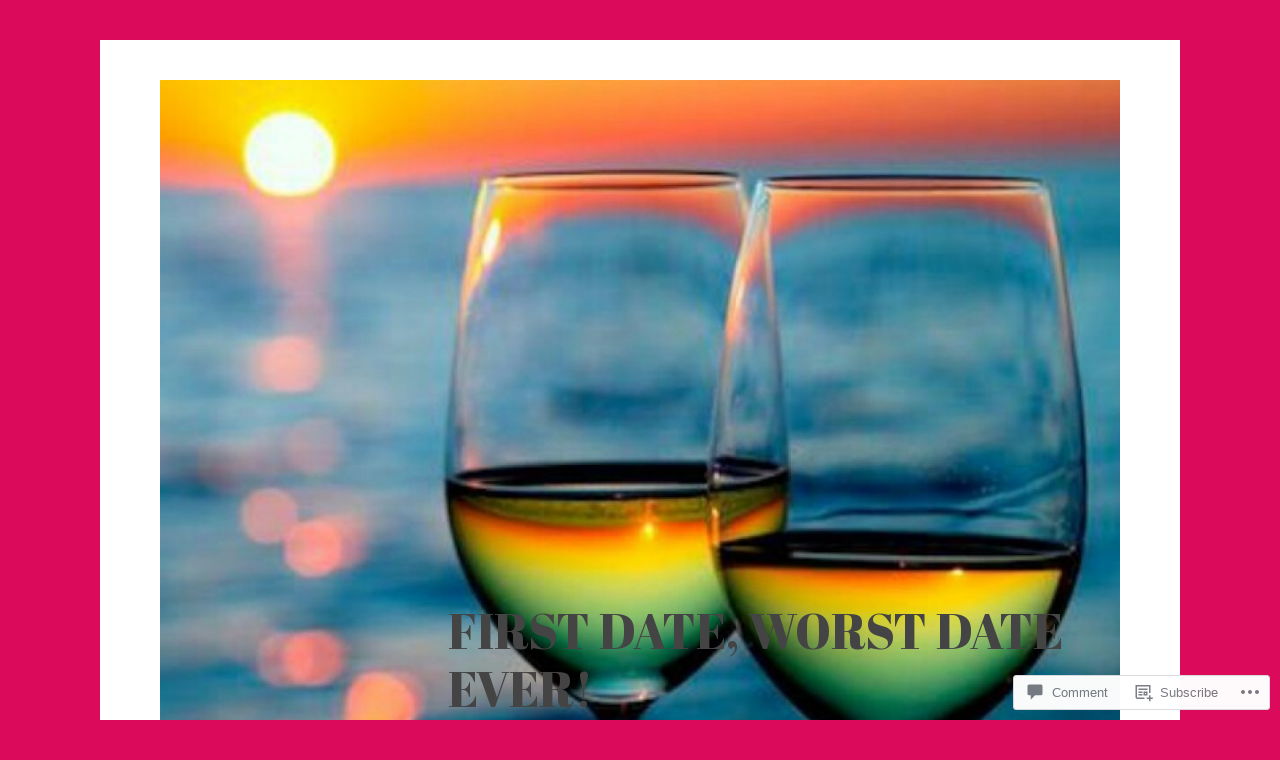

--- FILE ---
content_type: text/html; charset=UTF-8
request_url: https://firstdateworstdateever.com/2021/11/29/get-back/
body_size: 59501
content:
<!DOCTYPE html>
<html lang="en">
<head>
<meta charset="UTF-8">
<meta name="viewport" content="width=device-width, initial-scale=1">
<link rel="profile" href="http://gmpg.org/xfn/11">
<link rel="pingback" href="https://firstdateworstdateever.com/xmlrpc.php">

<title>Get Back &#8211; FIRST DATE,    WORST DATE EVER!</title>
<script type="text/javascript">
  WebFontConfig = {"google":{"families":["Abril+Fatface:r:latin,latin-ext"]},"api_url":"https:\/\/fonts-api.wp.com\/css"};
  (function() {
    var wf = document.createElement('script');
    wf.src = '/wp-content/plugins/custom-fonts/js/webfont.js';
    wf.type = 'text/javascript';
    wf.async = 'true';
    var s = document.getElementsByTagName('script')[0];
    s.parentNode.insertBefore(wf, s);
	})();
</script><style id="jetpack-custom-fonts-css">.wf-active h1{font-style:normal;font-weight:400}.wf-active h1, .wf-active h2, .wf-active h3, .wf-active h4, .wf-active h5, .wf-active h6{font-family:"Abril Fatface",sans-serif;font-style:normal;font-weight:400}.wf-active h1{font-style:normal;font-weight:400}.wf-active h2{font-style:normal;font-weight:400}.wf-active h3{font-style:normal;font-weight:400}.wf-active h4{font-style:normal;font-weight:400}.wf-active h5{font-style:normal;font-weight:400}.wf-active h6{font-style:normal;font-weight:400}.wf-active h2.site-description{font-weight:400;font-style:normal}.wf-active h2.comments-title{font-style:normal;font-weight:400}.wf-active h2.widget-title{font-weight:400;font-style:normal}.wf-active h3.comment-reply-title{font-style:normal;font-weight:400}.wf-active h1.page-title{font-style:normal;font-weight:400}.wf-active h2.entry-title{font-style:normal;font-weight:400}.wf-active h2.author-heading, .wf-active h2.author-title{font-style:normal;font-weight:400}.wf-active blockquote{font-family:"Abril Fatface",sans-serif;font-style:normal;font-weight:400}.wf-active blockquote > blockquote{font-style:normal;font-weight:400}.wf-active blockquote cite{font-style:normal;font-weight:400}.wf-active .action-text{font-family:"Abril Fatface",sans-serif;font-weight:400;font-style:normal}.wf-active .action-text:before{font-family:"Abril Fatface",sans-serif;font-style:normal;font-weight:400}.wf-active .toggle-on .action-text:before{font-style:normal;font-weight:400}.wf-active .post-title{font-family:"Abril Fatface",sans-serif;font-style:normal;font-weight:400}.wf-active .nav-links a{font-family:"Abril Fatface",sans-serif;font-style:normal;font-weight:400}.wf-active .footer-tags a{font-family:"Abril Fatface",sans-serif;font-style:normal;font-weight:400}.wf-active a.stickypost-link{font-family:"Abril Fatface",sans-serif;font-style:normal;font-weight:400}.wf-active h2.widget-title{font-weight:400;font-style:normal}.wf-active .widget_goodreads h2{font-style:normal;font-weight:400}@media only screen and (min-width: 50em){.wf-active h2.entry-title{font-style:normal;font-weight:400}}</style>
<meta name='robots' content='max-image-preview:large' />

<!-- Async WordPress.com Remote Login -->
<script id="wpcom_remote_login_js">
var wpcom_remote_login_extra_auth = '';
function wpcom_remote_login_remove_dom_node_id( element_id ) {
	var dom_node = document.getElementById( element_id );
	if ( dom_node ) { dom_node.parentNode.removeChild( dom_node ); }
}
function wpcom_remote_login_remove_dom_node_classes( class_name ) {
	var dom_nodes = document.querySelectorAll( '.' + class_name );
	for ( var i = 0; i < dom_nodes.length; i++ ) {
		dom_nodes[ i ].parentNode.removeChild( dom_nodes[ i ] );
	}
}
function wpcom_remote_login_final_cleanup() {
	wpcom_remote_login_remove_dom_node_classes( "wpcom_remote_login_msg" );
	wpcom_remote_login_remove_dom_node_id( "wpcom_remote_login_key" );
	wpcom_remote_login_remove_dom_node_id( "wpcom_remote_login_validate" );
	wpcom_remote_login_remove_dom_node_id( "wpcom_remote_login_js" );
	wpcom_remote_login_remove_dom_node_id( "wpcom_request_access_iframe" );
	wpcom_remote_login_remove_dom_node_id( "wpcom_request_access_styles" );
}

// Watch for messages back from the remote login
window.addEventListener( "message", function( e ) {
	if ( e.origin === "https://r-login.wordpress.com" ) {
		var data = {};
		try {
			data = JSON.parse( e.data );
		} catch( e ) {
			wpcom_remote_login_final_cleanup();
			return;
		}

		if ( data.msg === 'LOGIN' ) {
			// Clean up the login check iframe
			wpcom_remote_login_remove_dom_node_id( "wpcom_remote_login_key" );

			var id_regex = new RegExp( /^[0-9]+$/ );
			var token_regex = new RegExp( /^.*|.*|.*$/ );
			if (
				token_regex.test( data.token )
				&& id_regex.test( data.wpcomid )
			) {
				// We have everything we need to ask for a login
				var script = document.createElement( "script" );
				script.setAttribute( "id", "wpcom_remote_login_validate" );
				script.src = '/remote-login.php?wpcom_remote_login=validate'
					+ '&wpcomid=' + data.wpcomid
					+ '&token=' + encodeURIComponent( data.token )
					+ '&host=' + window.location.protocol
					+ '//' + window.location.hostname
					+ '&postid=9301'
					+ '&is_singular=1';
				document.body.appendChild( script );
			}

			return;
		}

		// Safari ITP, not logged in, so redirect
		if ( data.msg === 'LOGIN-REDIRECT' ) {
			window.location = 'https://wordpress.com/log-in?redirect_to=' + window.location.href;
			return;
		}

		// Safari ITP, storage access failed, remove the request
		if ( data.msg === 'LOGIN-REMOVE' ) {
			var css_zap = 'html { -webkit-transition: margin-top 1s; transition: margin-top 1s; } /* 9001 */ html { margin-top: 0 !important; } * html body { margin-top: 0 !important; } @media screen and ( max-width: 782px ) { html { margin-top: 0 !important; } * html body { margin-top: 0 !important; } }';
			var style_zap = document.createElement( 'style' );
			style_zap.type = 'text/css';
			style_zap.appendChild( document.createTextNode( css_zap ) );
			document.body.appendChild( style_zap );

			var e = document.getElementById( 'wpcom_request_access_iframe' );
			e.parentNode.removeChild( e );

			document.cookie = 'wordpress_com_login_access=denied; path=/; max-age=31536000';

			return;
		}

		// Safari ITP
		if ( data.msg === 'REQUEST_ACCESS' ) {
			console.log( 'request access: safari' );

			// Check ITP iframe enable/disable knob
			if ( wpcom_remote_login_extra_auth !== 'safari_itp_iframe' ) {
				return;
			}

			// If we are in a "private window" there is no ITP.
			var private_window = false;
			try {
				var opendb = window.openDatabase( null, null, null, null );
			} catch( e ) {
				private_window = true;
			}

			if ( private_window ) {
				console.log( 'private window' );
				return;
			}

			var iframe = document.createElement( 'iframe' );
			iframe.id = 'wpcom_request_access_iframe';
			iframe.setAttribute( 'scrolling', 'no' );
			iframe.setAttribute( 'sandbox', 'allow-storage-access-by-user-activation allow-scripts allow-same-origin allow-top-navigation-by-user-activation' );
			iframe.src = 'https://r-login.wordpress.com/remote-login.php?wpcom_remote_login=request_access&origin=' + encodeURIComponent( data.origin ) + '&wpcomid=' + encodeURIComponent( data.wpcomid );

			var css = 'html { -webkit-transition: margin-top 1s; transition: margin-top 1s; } /* 9001 */ html { margin-top: 46px !important; } * html body { margin-top: 46px !important; } @media screen and ( max-width: 660px ) { html { margin-top: 71px !important; } * html body { margin-top: 71px !important; } #wpcom_request_access_iframe { display: block; height: 71px !important; } } #wpcom_request_access_iframe { border: 0px; height: 46px; position: fixed; top: 0; left: 0; width: 100%; min-width: 100%; z-index: 99999; background: #23282d; } ';

			var style = document.createElement( 'style' );
			style.type = 'text/css';
			style.id = 'wpcom_request_access_styles';
			style.appendChild( document.createTextNode( css ) );
			document.body.appendChild( style );

			document.body.appendChild( iframe );
		}

		if ( data.msg === 'DONE' ) {
			wpcom_remote_login_final_cleanup();
		}
	}
}, false );

// Inject the remote login iframe after the page has had a chance to load
// more critical resources
window.addEventListener( "DOMContentLoaded", function( e ) {
	var iframe = document.createElement( "iframe" );
	iframe.style.display = "none";
	iframe.setAttribute( "scrolling", "no" );
	iframe.setAttribute( "id", "wpcom_remote_login_key" );
	iframe.src = "https://r-login.wordpress.com/remote-login.php"
		+ "?wpcom_remote_login=key"
		+ "&origin=aHR0cHM6Ly9maXJzdGRhdGV3b3JzdGRhdGVldmVyLmNvbQ%3D%3D"
		+ "&wpcomid=134325722"
		+ "&time=" + Math.floor( Date.now() / 1000 );
	document.body.appendChild( iframe );
}, false );
</script>
<link rel='dns-prefetch' href='//s0.wp.com' />
<link rel='dns-prefetch' href='//widgets.wp.com' />
<link rel='dns-prefetch' href='//wordpress.com' />
<link rel='dns-prefetch' href='//fonts-api.wp.com' />
<link rel="alternate" type="application/rss+xml" title="FIRST DATE,    WORST DATE EVER! &raquo; Feed" href="https://firstdateworstdateever.com/feed/" />
<link rel="alternate" type="application/rss+xml" title="FIRST DATE,    WORST DATE EVER! &raquo; Comments Feed" href="https://firstdateworstdateever.com/comments/feed/" />
<link rel="alternate" type="application/rss+xml" title="FIRST DATE,    WORST DATE EVER! &raquo; Get Back Comments Feed" href="https://firstdateworstdateever.com/2021/11/29/get-back/feed/" />
	<script type="text/javascript">
		/* <![CDATA[ */
		function addLoadEvent(func) {
			var oldonload = window.onload;
			if (typeof window.onload != 'function') {
				window.onload = func;
			} else {
				window.onload = function () {
					oldonload();
					func();
				}
			}
		}
		/* ]]> */
	</script>
	<link crossorigin='anonymous' rel='stylesheet' id='all-css-0-1' href='/_static/??-eJxtzEkKgDAMQNELWYNjcSGeRdog1Q7BpHh9UQRBXD74fDhImRQFo0DIinxeXGRYUWg222PgHCEkmz0y7OhnQasosXxUGuYC/o/ebfh+b135FMZKd02th77t1hMpiDR+&cssminify=yes' type='text/css' media='all' />
<style id='wp-emoji-styles-inline-css'>

	img.wp-smiley, img.emoji {
		display: inline !important;
		border: none !important;
		box-shadow: none !important;
		height: 1em !important;
		width: 1em !important;
		margin: 0 0.07em !important;
		vertical-align: -0.1em !important;
		background: none !important;
		padding: 0 !important;
	}
/*# sourceURL=wp-emoji-styles-inline-css */
</style>
<link crossorigin='anonymous' rel='stylesheet' id='all-css-2-1' href='/wp-content/plugins/gutenberg-core/v22.2.0/build/styles/block-library/style.css?m=1764855221i&cssminify=yes' type='text/css' media='all' />
<style id='wp-block-library-inline-css'>
.has-text-align-justify {
	text-align:justify;
}
.has-text-align-justify{text-align:justify;}

/*# sourceURL=wp-block-library-inline-css */
</style><style id='wp-block-paragraph-inline-css'>
.is-small-text{font-size:.875em}.is-regular-text{font-size:1em}.is-large-text{font-size:2.25em}.is-larger-text{font-size:3em}.has-drop-cap:not(:focus):first-letter{float:left;font-size:8.4em;font-style:normal;font-weight:100;line-height:.68;margin:.05em .1em 0 0;text-transform:uppercase}body.rtl .has-drop-cap:not(:focus):first-letter{float:none;margin-left:.1em}p.has-drop-cap.has-background{overflow:hidden}:root :where(p.has-background){padding:1.25em 2.375em}:where(p.has-text-color:not(.has-link-color)) a{color:inherit}p.has-text-align-left[style*="writing-mode:vertical-lr"],p.has-text-align-right[style*="writing-mode:vertical-rl"]{rotate:180deg}
/*# sourceURL=/wp-content/plugins/gutenberg-core/v22.2.0/build/styles/block-library/paragraph/style.css */
</style>
<style id='wp-block-list-inline-css'>
ol,ul{box-sizing:border-box}:root :where(.wp-block-list.has-background){padding:1.25em 2.375em}
/*# sourceURL=/wp-content/plugins/gutenberg-core/v22.2.0/build/styles/block-library/list/style.css */
</style>
<style id='global-styles-inline-css'>
:root{--wp--preset--aspect-ratio--square: 1;--wp--preset--aspect-ratio--4-3: 4/3;--wp--preset--aspect-ratio--3-4: 3/4;--wp--preset--aspect-ratio--3-2: 3/2;--wp--preset--aspect-ratio--2-3: 2/3;--wp--preset--aspect-ratio--16-9: 16/9;--wp--preset--aspect-ratio--9-16: 9/16;--wp--preset--color--black: #000000;--wp--preset--color--cyan-bluish-gray: #abb8c3;--wp--preset--color--white: #ffffff;--wp--preset--color--pale-pink: #f78da7;--wp--preset--color--vivid-red: #cf2e2e;--wp--preset--color--luminous-vivid-orange: #ff6900;--wp--preset--color--luminous-vivid-amber: #fcb900;--wp--preset--color--light-green-cyan: #7bdcb5;--wp--preset--color--vivid-green-cyan: #00d084;--wp--preset--color--pale-cyan-blue: #8ed1fc;--wp--preset--color--vivid-cyan-blue: #0693e3;--wp--preset--color--vivid-purple: #9b51e0;--wp--preset--gradient--vivid-cyan-blue-to-vivid-purple: linear-gradient(135deg,rgb(6,147,227) 0%,rgb(155,81,224) 100%);--wp--preset--gradient--light-green-cyan-to-vivid-green-cyan: linear-gradient(135deg,rgb(122,220,180) 0%,rgb(0,208,130) 100%);--wp--preset--gradient--luminous-vivid-amber-to-luminous-vivid-orange: linear-gradient(135deg,rgb(252,185,0) 0%,rgb(255,105,0) 100%);--wp--preset--gradient--luminous-vivid-orange-to-vivid-red: linear-gradient(135deg,rgb(255,105,0) 0%,rgb(207,46,46) 100%);--wp--preset--gradient--very-light-gray-to-cyan-bluish-gray: linear-gradient(135deg,rgb(238,238,238) 0%,rgb(169,184,195) 100%);--wp--preset--gradient--cool-to-warm-spectrum: linear-gradient(135deg,rgb(74,234,220) 0%,rgb(151,120,209) 20%,rgb(207,42,186) 40%,rgb(238,44,130) 60%,rgb(251,105,98) 80%,rgb(254,248,76) 100%);--wp--preset--gradient--blush-light-purple: linear-gradient(135deg,rgb(255,206,236) 0%,rgb(152,150,240) 100%);--wp--preset--gradient--blush-bordeaux: linear-gradient(135deg,rgb(254,205,165) 0%,rgb(254,45,45) 50%,rgb(107,0,62) 100%);--wp--preset--gradient--luminous-dusk: linear-gradient(135deg,rgb(255,203,112) 0%,rgb(199,81,192) 50%,rgb(65,88,208) 100%);--wp--preset--gradient--pale-ocean: linear-gradient(135deg,rgb(255,245,203) 0%,rgb(182,227,212) 50%,rgb(51,167,181) 100%);--wp--preset--gradient--electric-grass: linear-gradient(135deg,rgb(202,248,128) 0%,rgb(113,206,126) 100%);--wp--preset--gradient--midnight: linear-gradient(135deg,rgb(2,3,129) 0%,rgb(40,116,252) 100%);--wp--preset--font-size--small: 13px;--wp--preset--font-size--medium: 20px;--wp--preset--font-size--large: 36px;--wp--preset--font-size--x-large: 42px;--wp--preset--font-family--albert-sans: 'Albert Sans', sans-serif;--wp--preset--font-family--alegreya: Alegreya, serif;--wp--preset--font-family--arvo: Arvo, serif;--wp--preset--font-family--bodoni-moda: 'Bodoni Moda', serif;--wp--preset--font-family--bricolage-grotesque: 'Bricolage Grotesque', sans-serif;--wp--preset--font-family--cabin: Cabin, sans-serif;--wp--preset--font-family--chivo: Chivo, sans-serif;--wp--preset--font-family--commissioner: Commissioner, sans-serif;--wp--preset--font-family--cormorant: Cormorant, serif;--wp--preset--font-family--courier-prime: 'Courier Prime', monospace;--wp--preset--font-family--crimson-pro: 'Crimson Pro', serif;--wp--preset--font-family--dm-mono: 'DM Mono', monospace;--wp--preset--font-family--dm-sans: 'DM Sans', sans-serif;--wp--preset--font-family--dm-serif-display: 'DM Serif Display', serif;--wp--preset--font-family--domine: Domine, serif;--wp--preset--font-family--eb-garamond: 'EB Garamond', serif;--wp--preset--font-family--epilogue: Epilogue, sans-serif;--wp--preset--font-family--fahkwang: Fahkwang, sans-serif;--wp--preset--font-family--figtree: Figtree, sans-serif;--wp--preset--font-family--fira-sans: 'Fira Sans', sans-serif;--wp--preset--font-family--fjalla-one: 'Fjalla One', sans-serif;--wp--preset--font-family--fraunces: Fraunces, serif;--wp--preset--font-family--gabarito: Gabarito, system-ui;--wp--preset--font-family--ibm-plex-mono: 'IBM Plex Mono', monospace;--wp--preset--font-family--ibm-plex-sans: 'IBM Plex Sans', sans-serif;--wp--preset--font-family--ibarra-real-nova: 'Ibarra Real Nova', serif;--wp--preset--font-family--instrument-serif: 'Instrument Serif', serif;--wp--preset--font-family--inter: Inter, sans-serif;--wp--preset--font-family--josefin-sans: 'Josefin Sans', sans-serif;--wp--preset--font-family--jost: Jost, sans-serif;--wp--preset--font-family--libre-baskerville: 'Libre Baskerville', serif;--wp--preset--font-family--libre-franklin: 'Libre Franklin', sans-serif;--wp--preset--font-family--literata: Literata, serif;--wp--preset--font-family--lora: Lora, serif;--wp--preset--font-family--merriweather: Merriweather, serif;--wp--preset--font-family--montserrat: Montserrat, sans-serif;--wp--preset--font-family--newsreader: Newsreader, serif;--wp--preset--font-family--noto-sans-mono: 'Noto Sans Mono', sans-serif;--wp--preset--font-family--nunito: Nunito, sans-serif;--wp--preset--font-family--open-sans: 'Open Sans', sans-serif;--wp--preset--font-family--overpass: Overpass, sans-serif;--wp--preset--font-family--pt-serif: 'PT Serif', serif;--wp--preset--font-family--petrona: Petrona, serif;--wp--preset--font-family--piazzolla: Piazzolla, serif;--wp--preset--font-family--playfair-display: 'Playfair Display', serif;--wp--preset--font-family--plus-jakarta-sans: 'Plus Jakarta Sans', sans-serif;--wp--preset--font-family--poppins: Poppins, sans-serif;--wp--preset--font-family--raleway: Raleway, sans-serif;--wp--preset--font-family--roboto: Roboto, sans-serif;--wp--preset--font-family--roboto-slab: 'Roboto Slab', serif;--wp--preset--font-family--rubik: Rubik, sans-serif;--wp--preset--font-family--rufina: Rufina, serif;--wp--preset--font-family--sora: Sora, sans-serif;--wp--preset--font-family--source-sans-3: 'Source Sans 3', sans-serif;--wp--preset--font-family--source-serif-4: 'Source Serif 4', serif;--wp--preset--font-family--space-mono: 'Space Mono', monospace;--wp--preset--font-family--syne: Syne, sans-serif;--wp--preset--font-family--texturina: Texturina, serif;--wp--preset--font-family--urbanist: Urbanist, sans-serif;--wp--preset--font-family--work-sans: 'Work Sans', sans-serif;--wp--preset--spacing--20: 0.44rem;--wp--preset--spacing--30: 0.67rem;--wp--preset--spacing--40: 1rem;--wp--preset--spacing--50: 1.5rem;--wp--preset--spacing--60: 2.25rem;--wp--preset--spacing--70: 3.38rem;--wp--preset--spacing--80: 5.06rem;--wp--preset--shadow--natural: 6px 6px 9px rgba(0, 0, 0, 0.2);--wp--preset--shadow--deep: 12px 12px 50px rgba(0, 0, 0, 0.4);--wp--preset--shadow--sharp: 6px 6px 0px rgba(0, 0, 0, 0.2);--wp--preset--shadow--outlined: 6px 6px 0px -3px rgb(255, 255, 255), 6px 6px rgb(0, 0, 0);--wp--preset--shadow--crisp: 6px 6px 0px rgb(0, 0, 0);}:where(.is-layout-flex){gap: 0.5em;}:where(.is-layout-grid){gap: 0.5em;}body .is-layout-flex{display: flex;}.is-layout-flex{flex-wrap: wrap;align-items: center;}.is-layout-flex > :is(*, div){margin: 0;}body .is-layout-grid{display: grid;}.is-layout-grid > :is(*, div){margin: 0;}:where(.wp-block-columns.is-layout-flex){gap: 2em;}:where(.wp-block-columns.is-layout-grid){gap: 2em;}:where(.wp-block-post-template.is-layout-flex){gap: 1.25em;}:where(.wp-block-post-template.is-layout-grid){gap: 1.25em;}.has-black-color{color: var(--wp--preset--color--black) !important;}.has-cyan-bluish-gray-color{color: var(--wp--preset--color--cyan-bluish-gray) !important;}.has-white-color{color: var(--wp--preset--color--white) !important;}.has-pale-pink-color{color: var(--wp--preset--color--pale-pink) !important;}.has-vivid-red-color{color: var(--wp--preset--color--vivid-red) !important;}.has-luminous-vivid-orange-color{color: var(--wp--preset--color--luminous-vivid-orange) !important;}.has-luminous-vivid-amber-color{color: var(--wp--preset--color--luminous-vivid-amber) !important;}.has-light-green-cyan-color{color: var(--wp--preset--color--light-green-cyan) !important;}.has-vivid-green-cyan-color{color: var(--wp--preset--color--vivid-green-cyan) !important;}.has-pale-cyan-blue-color{color: var(--wp--preset--color--pale-cyan-blue) !important;}.has-vivid-cyan-blue-color{color: var(--wp--preset--color--vivid-cyan-blue) !important;}.has-vivid-purple-color{color: var(--wp--preset--color--vivid-purple) !important;}.has-black-background-color{background-color: var(--wp--preset--color--black) !important;}.has-cyan-bluish-gray-background-color{background-color: var(--wp--preset--color--cyan-bluish-gray) !important;}.has-white-background-color{background-color: var(--wp--preset--color--white) !important;}.has-pale-pink-background-color{background-color: var(--wp--preset--color--pale-pink) !important;}.has-vivid-red-background-color{background-color: var(--wp--preset--color--vivid-red) !important;}.has-luminous-vivid-orange-background-color{background-color: var(--wp--preset--color--luminous-vivid-orange) !important;}.has-luminous-vivid-amber-background-color{background-color: var(--wp--preset--color--luminous-vivid-amber) !important;}.has-light-green-cyan-background-color{background-color: var(--wp--preset--color--light-green-cyan) !important;}.has-vivid-green-cyan-background-color{background-color: var(--wp--preset--color--vivid-green-cyan) !important;}.has-pale-cyan-blue-background-color{background-color: var(--wp--preset--color--pale-cyan-blue) !important;}.has-vivid-cyan-blue-background-color{background-color: var(--wp--preset--color--vivid-cyan-blue) !important;}.has-vivid-purple-background-color{background-color: var(--wp--preset--color--vivid-purple) !important;}.has-black-border-color{border-color: var(--wp--preset--color--black) !important;}.has-cyan-bluish-gray-border-color{border-color: var(--wp--preset--color--cyan-bluish-gray) !important;}.has-white-border-color{border-color: var(--wp--preset--color--white) !important;}.has-pale-pink-border-color{border-color: var(--wp--preset--color--pale-pink) !important;}.has-vivid-red-border-color{border-color: var(--wp--preset--color--vivid-red) !important;}.has-luminous-vivid-orange-border-color{border-color: var(--wp--preset--color--luminous-vivid-orange) !important;}.has-luminous-vivid-amber-border-color{border-color: var(--wp--preset--color--luminous-vivid-amber) !important;}.has-light-green-cyan-border-color{border-color: var(--wp--preset--color--light-green-cyan) !important;}.has-vivid-green-cyan-border-color{border-color: var(--wp--preset--color--vivid-green-cyan) !important;}.has-pale-cyan-blue-border-color{border-color: var(--wp--preset--color--pale-cyan-blue) !important;}.has-vivid-cyan-blue-border-color{border-color: var(--wp--preset--color--vivid-cyan-blue) !important;}.has-vivid-purple-border-color{border-color: var(--wp--preset--color--vivid-purple) !important;}.has-vivid-cyan-blue-to-vivid-purple-gradient-background{background: var(--wp--preset--gradient--vivid-cyan-blue-to-vivid-purple) !important;}.has-light-green-cyan-to-vivid-green-cyan-gradient-background{background: var(--wp--preset--gradient--light-green-cyan-to-vivid-green-cyan) !important;}.has-luminous-vivid-amber-to-luminous-vivid-orange-gradient-background{background: var(--wp--preset--gradient--luminous-vivid-amber-to-luminous-vivid-orange) !important;}.has-luminous-vivid-orange-to-vivid-red-gradient-background{background: var(--wp--preset--gradient--luminous-vivid-orange-to-vivid-red) !important;}.has-very-light-gray-to-cyan-bluish-gray-gradient-background{background: var(--wp--preset--gradient--very-light-gray-to-cyan-bluish-gray) !important;}.has-cool-to-warm-spectrum-gradient-background{background: var(--wp--preset--gradient--cool-to-warm-spectrum) !important;}.has-blush-light-purple-gradient-background{background: var(--wp--preset--gradient--blush-light-purple) !important;}.has-blush-bordeaux-gradient-background{background: var(--wp--preset--gradient--blush-bordeaux) !important;}.has-luminous-dusk-gradient-background{background: var(--wp--preset--gradient--luminous-dusk) !important;}.has-pale-ocean-gradient-background{background: var(--wp--preset--gradient--pale-ocean) !important;}.has-electric-grass-gradient-background{background: var(--wp--preset--gradient--electric-grass) !important;}.has-midnight-gradient-background{background: var(--wp--preset--gradient--midnight) !important;}.has-small-font-size{font-size: var(--wp--preset--font-size--small) !important;}.has-medium-font-size{font-size: var(--wp--preset--font-size--medium) !important;}.has-large-font-size{font-size: var(--wp--preset--font-size--large) !important;}.has-x-large-font-size{font-size: var(--wp--preset--font-size--x-large) !important;}.has-albert-sans-font-family{font-family: var(--wp--preset--font-family--albert-sans) !important;}.has-alegreya-font-family{font-family: var(--wp--preset--font-family--alegreya) !important;}.has-arvo-font-family{font-family: var(--wp--preset--font-family--arvo) !important;}.has-bodoni-moda-font-family{font-family: var(--wp--preset--font-family--bodoni-moda) !important;}.has-bricolage-grotesque-font-family{font-family: var(--wp--preset--font-family--bricolage-grotesque) !important;}.has-cabin-font-family{font-family: var(--wp--preset--font-family--cabin) !important;}.has-chivo-font-family{font-family: var(--wp--preset--font-family--chivo) !important;}.has-commissioner-font-family{font-family: var(--wp--preset--font-family--commissioner) !important;}.has-cormorant-font-family{font-family: var(--wp--preset--font-family--cormorant) !important;}.has-courier-prime-font-family{font-family: var(--wp--preset--font-family--courier-prime) !important;}.has-crimson-pro-font-family{font-family: var(--wp--preset--font-family--crimson-pro) !important;}.has-dm-mono-font-family{font-family: var(--wp--preset--font-family--dm-mono) !important;}.has-dm-sans-font-family{font-family: var(--wp--preset--font-family--dm-sans) !important;}.has-dm-serif-display-font-family{font-family: var(--wp--preset--font-family--dm-serif-display) !important;}.has-domine-font-family{font-family: var(--wp--preset--font-family--domine) !important;}.has-eb-garamond-font-family{font-family: var(--wp--preset--font-family--eb-garamond) !important;}.has-epilogue-font-family{font-family: var(--wp--preset--font-family--epilogue) !important;}.has-fahkwang-font-family{font-family: var(--wp--preset--font-family--fahkwang) !important;}.has-figtree-font-family{font-family: var(--wp--preset--font-family--figtree) !important;}.has-fira-sans-font-family{font-family: var(--wp--preset--font-family--fira-sans) !important;}.has-fjalla-one-font-family{font-family: var(--wp--preset--font-family--fjalla-one) !important;}.has-fraunces-font-family{font-family: var(--wp--preset--font-family--fraunces) !important;}.has-gabarito-font-family{font-family: var(--wp--preset--font-family--gabarito) !important;}.has-ibm-plex-mono-font-family{font-family: var(--wp--preset--font-family--ibm-plex-mono) !important;}.has-ibm-plex-sans-font-family{font-family: var(--wp--preset--font-family--ibm-plex-sans) !important;}.has-ibarra-real-nova-font-family{font-family: var(--wp--preset--font-family--ibarra-real-nova) !important;}.has-instrument-serif-font-family{font-family: var(--wp--preset--font-family--instrument-serif) !important;}.has-inter-font-family{font-family: var(--wp--preset--font-family--inter) !important;}.has-josefin-sans-font-family{font-family: var(--wp--preset--font-family--josefin-sans) !important;}.has-jost-font-family{font-family: var(--wp--preset--font-family--jost) !important;}.has-libre-baskerville-font-family{font-family: var(--wp--preset--font-family--libre-baskerville) !important;}.has-libre-franklin-font-family{font-family: var(--wp--preset--font-family--libre-franklin) !important;}.has-literata-font-family{font-family: var(--wp--preset--font-family--literata) !important;}.has-lora-font-family{font-family: var(--wp--preset--font-family--lora) !important;}.has-merriweather-font-family{font-family: var(--wp--preset--font-family--merriweather) !important;}.has-montserrat-font-family{font-family: var(--wp--preset--font-family--montserrat) !important;}.has-newsreader-font-family{font-family: var(--wp--preset--font-family--newsreader) !important;}.has-noto-sans-mono-font-family{font-family: var(--wp--preset--font-family--noto-sans-mono) !important;}.has-nunito-font-family{font-family: var(--wp--preset--font-family--nunito) !important;}.has-open-sans-font-family{font-family: var(--wp--preset--font-family--open-sans) !important;}.has-overpass-font-family{font-family: var(--wp--preset--font-family--overpass) !important;}.has-pt-serif-font-family{font-family: var(--wp--preset--font-family--pt-serif) !important;}.has-petrona-font-family{font-family: var(--wp--preset--font-family--petrona) !important;}.has-piazzolla-font-family{font-family: var(--wp--preset--font-family--piazzolla) !important;}.has-playfair-display-font-family{font-family: var(--wp--preset--font-family--playfair-display) !important;}.has-plus-jakarta-sans-font-family{font-family: var(--wp--preset--font-family--plus-jakarta-sans) !important;}.has-poppins-font-family{font-family: var(--wp--preset--font-family--poppins) !important;}.has-raleway-font-family{font-family: var(--wp--preset--font-family--raleway) !important;}.has-roboto-font-family{font-family: var(--wp--preset--font-family--roboto) !important;}.has-roboto-slab-font-family{font-family: var(--wp--preset--font-family--roboto-slab) !important;}.has-rubik-font-family{font-family: var(--wp--preset--font-family--rubik) !important;}.has-rufina-font-family{font-family: var(--wp--preset--font-family--rufina) !important;}.has-sora-font-family{font-family: var(--wp--preset--font-family--sora) !important;}.has-source-sans-3-font-family{font-family: var(--wp--preset--font-family--source-sans-3) !important;}.has-source-serif-4-font-family{font-family: var(--wp--preset--font-family--source-serif-4) !important;}.has-space-mono-font-family{font-family: var(--wp--preset--font-family--space-mono) !important;}.has-syne-font-family{font-family: var(--wp--preset--font-family--syne) !important;}.has-texturina-font-family{font-family: var(--wp--preset--font-family--texturina) !important;}.has-urbanist-font-family{font-family: var(--wp--preset--font-family--urbanist) !important;}.has-work-sans-font-family{font-family: var(--wp--preset--font-family--work-sans) !important;}
/*# sourceURL=global-styles-inline-css */
</style>

<style id='classic-theme-styles-inline-css'>
/*! This file is auto-generated */
.wp-block-button__link{color:#fff;background-color:#32373c;border-radius:9999px;box-shadow:none;text-decoration:none;padding:calc(.667em + 2px) calc(1.333em + 2px);font-size:1.125em}.wp-block-file__button{background:#32373c;color:#fff;text-decoration:none}
/*# sourceURL=/wp-includes/css/classic-themes.min.css */
</style>
<link crossorigin='anonymous' rel='stylesheet' id='all-css-4-1' href='/_static/??-eJx9jl2OwjAMhC+Eawq7FB4QR0FJakEgTqLYKdrbbyq0PwKpL5Y8M9/Y+MjgUlSKijnUi4+CLtmQ3F1w0/X7rgfxnANBoan7wNGL/iZA9CtQ50RW+K+IK/x1FWo6Z6Nzgmn0hgJxiy1hj9wYsDYXEoE22VcGvTZQlrgbaTbuDk16VjwNlBp/vPNEcUwFTdXERtW7NwqlOLTVhxEnKrZdbuL8srzu8y8nPvbDbr3uPw/b4fYNEGN9wA==&cssminify=yes' type='text/css' media='all' />
<link rel='stylesheet' id='verbum-gutenberg-css-css' href='https://widgets.wp.com/verbum-block-editor/block-editor.css?ver=1738686361' media='all' />
<link crossorigin='anonymous' rel='stylesheet' id='all-css-6-1' href='/_static/??/wp-content/mu-plugins/comment-likes/css/comment-likes.css,/i/noticons/noticons.css?m=1436783281j&cssminify=yes' type='text/css' media='all' />
<link rel='stylesheet' id='sapor-fonts-css' href='https://fonts-api.wp.com/css?family=PT+Sans%3A400%2C700%2C400italic%2C700italic%7CPT+Serif%3A400%2C700%2C400italic%2C700italic&#038;subset=latin%2Clatin-ext' media='all' />
<link crossorigin='anonymous' rel='stylesheet' id='all-css-8-1' href='/_static/??-eJx9jVsKAjEMRTdkDT7GwQ9xKdIJsXZsk9K0iLu3iqAyMn/3kHNz4ZYMChfiAuVCkRRSHUBtkgxa7oGWqLqALy1Wk0J1nhVGKsni9c2gleHkGcERU/atoP/j5OdkugntjhLn5jMNQVyL7uV/cK7kSEwQtMUL/4A5B+vzs3qMh1Xfbdb9frftxgcvYWzo&cssminify=yes' type='text/css' media='all' />
<style id='sapor-style-inline-css'>
.byline { clip: rect(1px, 1px, 1px, 1px); height: 1px; position: absolute; overflow: hidden; width: 1px; }
/*# sourceURL=sapor-style-inline-css */
</style>
<link crossorigin='anonymous' rel='stylesheet' id='print-css-9-1' href='/wp-content/mu-plugins/global-print/global-print.css?m=1465851035i&cssminify=yes' type='text/css' media='print' />
<style id='jetpack-global-styles-frontend-style-inline-css'>
:root { --font-headings: unset; --font-base: unset; --font-headings-default: -apple-system,BlinkMacSystemFont,"Segoe UI",Roboto,Oxygen-Sans,Ubuntu,Cantarell,"Helvetica Neue",sans-serif; --font-base-default: -apple-system,BlinkMacSystemFont,"Segoe UI",Roboto,Oxygen-Sans,Ubuntu,Cantarell,"Helvetica Neue",sans-serif;}
/*# sourceURL=jetpack-global-styles-frontend-style-inline-css */
</style>
<link crossorigin='anonymous' rel='stylesheet' id='all-css-12-1' href='/_static/??-eJyNjcsKAjEMRX/IGtQZBxfip0hMS9sxTYppGfx7H7gRN+7ugcs5sFRHKi1Ig9Jd5R6zGMyhVaTrh8G6QFHfORhYwlvw6P39PbPENZmt4G/ROQuBKWVkxxrVvuBH1lIoz2waILJekF+HUzlupnG3nQ77YZwfuRJIaQ==&cssminify=yes' type='text/css' media='all' />
<script type="text/javascript" id="jetpack_related-posts-js-extra">
/* <![CDATA[ */
var related_posts_js_options = {"post_heading":"h4"};
//# sourceURL=jetpack_related-posts-js-extra
/* ]]> */
</script>
<script type="text/javascript" id="wpcom-actionbar-placeholder-js-extra">
/* <![CDATA[ */
var actionbardata = {"siteID":"134325722","postID":"9301","siteURL":"https://firstdateworstdateever.com","xhrURL":"https://firstdateworstdateever.com/wp-admin/admin-ajax.php","nonce":"bdae942ed4","isLoggedIn":"","statusMessage":"","subsEmailDefault":"instantly","proxyScriptUrl":"https://s0.wp.com/wp-content/js/wpcom-proxy-request.js?m=1513050504i&amp;ver=20211021","shortlink":"https://wp.me/p95CfU-2q1","i18n":{"followedText":"New posts from this site will now appear in your \u003Ca href=\"https://wordpress.com/reader\"\u003EReader\u003C/a\u003E","foldBar":"Collapse this bar","unfoldBar":"Expand this bar","shortLinkCopied":"Shortlink copied to clipboard."}};
//# sourceURL=wpcom-actionbar-placeholder-js-extra
/* ]]> */
</script>
<script type="text/javascript" id="jetpack-mu-wpcom-settings-js-before">
/* <![CDATA[ */
var JETPACK_MU_WPCOM_SETTINGS = {"assetsUrl":"https://s0.wp.com/wp-content/mu-plugins/jetpack-mu-wpcom-plugin/sun/jetpack_vendor/automattic/jetpack-mu-wpcom/src/build/"};
//# sourceURL=jetpack-mu-wpcom-settings-js-before
/* ]]> */
</script>
<script crossorigin='anonymous' type='text/javascript'  src='/_static/??-eJx1jcEOwiAQRH9IunJo2ovxU0yFTQPCguyS2r8XE0zqwdNkMi9vYMvKJBIkgVhVDnV1xOBR8mIevQNXgpsjA/fqgoWCYRG0KicW/m1DdDR4PsHB6xsTROWSXvt3a7JQLfJn9M+KZe9xFPyFVHRraacdvsaLnsbxrPU0z/4NC+ROAA=='></script>
<script type="text/javascript" id="rlt-proxy-js-after">
/* <![CDATA[ */
	rltInitialize( {"token":null,"iframeOrigins":["https:\/\/widgets.wp.com"]} );
//# sourceURL=rlt-proxy-js-after
/* ]]> */
</script>
<link rel="EditURI" type="application/rsd+xml" title="RSD" href="https://firstdateworstdateever.wordpress.com/xmlrpc.php?rsd" />
<meta name="generator" content="WordPress.com" />
<link rel="canonical" href="https://firstdateworstdateever.com/2021/11/29/get-back/" />
<link rel='shortlink' href='https://wp.me/p95CfU-2q1' />
<link rel="alternate" type="application/json+oembed" href="https://public-api.wordpress.com/oembed/?format=json&amp;url=https%3A%2F%2Ffirstdateworstdateever.com%2F2021%2F11%2F29%2Fget-back%2F&amp;for=wpcom-auto-discovery" /><link rel="alternate" type="application/xml+oembed" href="https://public-api.wordpress.com/oembed/?format=xml&amp;url=https%3A%2F%2Ffirstdateworstdateever.com%2F2021%2F11%2F29%2Fget-back%2F&amp;for=wpcom-auto-discovery" />
<!-- Jetpack Open Graph Tags -->
<meta property="og:type" content="article" />
<meta property="og:title" content="Get Back" />
<meta property="og:url" content="https://firstdateworstdateever.com/2021/11/29/get-back/" />
<meta property="og:description" content="Who knew that John Lennon could be silly, smiley, and fun? Most books I’ve read about him portrayed him as surly and not too nice. Peter Jackson’s eight-hour Beatles&#8217; documentary (yes, 8) thi…" />
<meta property="article:published_time" content="2021-11-29T08:23:00+00:00" />
<meta property="article:modified_time" content="2021-11-29T22:53:39+00:00" />
<meta property="og:site_name" content="FIRST DATE,    WORST DATE EVER!" />
<meta property="og:image" content="https://i0.wp.com/firstdateworstdateever.com/wp-content/uploads/2021/11/letitbe_0.jpg?fit=1200%2C1200&#038;ssl=1" />
<meta property="og:image:width" content="1200" />
<meta property="og:image:height" content="1200" />
<meta property="og:image:alt" content="" />
<meta property="og:locale" content="en_US" />
<meta property="article:publisher" content="https://www.facebook.com/WordPresscom" />
<meta name="twitter:creator" content="@susanpolkadot" />
<meta name="twitter:text:title" content="Get Back" />
<meta name="twitter:image" content="https://i0.wp.com/firstdateworstdateever.com/wp-content/uploads/2021/11/letitbe_0.jpg?fit=1200%2C1200&#038;ssl=1&#038;w=640" />
<meta name="twitter:card" content="summary_large_image" />

<!-- End Jetpack Open Graph Tags -->
<link rel="search" type="application/opensearchdescription+xml" href="https://firstdateworstdateever.com/osd.xml" title="FIRST DATE,    WORST DATE EVER!" />
<link rel="search" type="application/opensearchdescription+xml" href="https://s1.wp.com/opensearch.xml" title="WordPress.com" />
<meta name="theme-color" content="#db0a5b" />
<meta name="description" content="Who knew that John Lennon could be silly, smiley, and fun? Most books I’ve read about him portrayed him as surly and not too nice. Peter Jackson’s eight-hour Beatles&#039; documentary (yes, 8) this past weekend shows the lighter side of John Lennon. Aside from the introduction where Jackson misstates the ages of Paul and George&hellip;" />
<style type="text/css" id="custom-background-css">
body.custom-background { background-color: #db0a5b; }
</style>
	<style type="text/css" id="custom-colors-css">body { background-color: #db0a5b;}
body, button, input, select, textarea { color: #666666;}
.toggle-on .action-text { color: #88cc33;}
.toggle-on .action-text:before { color: #88cc33;}
button:hover, input[type="button"]:hover, input[type="reset"]:hover, input[type="submit"]:hover { background-color: #88cc33;}
button:hover, input[type="button"]:hover, input[type="reset"]:hover, input[type="submit"]:hover { border: #88cc33;}
button:active, button:focus, input[type="button"]:active, input[type="button"]:focus, input[type="reset"]:active, input[type="reset"]:focus, input[type="submit"]:active, input[type="submit"]:focus { border: #88cc33;}
a.button:hover { background: #88cc33;}
a.button:hover { border: #88cc33;}
a:hover, a:focus, a:active { color: #88cc33;}
a.more-link { color: #88cc33;}
.comment-content a::after, .entry-content a::after, .entry-header a::after, .comment-respond a::after, .site-footer a::after, .entry-meta a::after, .widget_archive a::after, .widget_categories a::after, .widget_links a::after, .widget_meta a::after, .widget_pages a::after, .widget_recent_comments a::after, .widget_recent_entries a::after, .author-info a::after, .nav-links a::after  { color: #88cc33;}
.comment-content a::after, .entry-content a::after, .entry-header a::after, .comment-respond a::after, .site-footer a::after, .entry-meta a::after, .widget_archive a::after, .widget_categories a::after, .widget_links a::after, .widget_meta a::after, .widget_pages a::after, .widget_recent_comments a::after, .widget_recent_entries a::after, .author-info a::after, .nav-links a::after  { background: #88cc33;}
.main-navigation .current_page_item > a, .main-navigation .current-menu-item > a, .main-navigation .current_page_ancestor > a  { color: #88cc33;}
.showsub-toggle:hover:after, .showsub-toggle:focus:after, .showsub-toggle.sub-on:after { color: #88cc33;}
.page-links a { color: #88cc33;}
.nav-links div:hover { color: #88cc33;}
.nav-links a:hover { color: #88cc33;}
.social-links ul a { background: #88cc33;}
.screen-reader-text:hover, .screen-reader-text:active, .screen-reader-text:focus { color: #88cc33;}
.entry-meta a, .site-footer a:hover { color: #88cc33;}
a.comment-reply-link, a:visited .comment-reply-link { color: #88cc33;}
#infinite-handle span:hover { border: #88cc33;}
#infinite-handle span:hover { color: #88cc33;}
.footer-tags a:hover { background: #88cc33;}
::selection { background: #88cc33;}
::moz-selection { background: #88cc33;}
.menu-toggle:hover .action-text { color: #2E4B0B;}
.menu-toggle:hover .action-text:before { color: #2E4B0B;}
h1, h2, h3, h4, h5, h6  { color: #aaaaaa;}
blockquote  { color: #aaaaaa;}
</style>
<link rel="icon" href="https://firstdateworstdateever.com/wp-content/uploads/2017/08/cropped-dscn6974.jpg?w=32" sizes="32x32" />
<link rel="icon" href="https://firstdateworstdateever.com/wp-content/uploads/2017/08/cropped-dscn6974.jpg?w=192" sizes="192x192" />
<link rel="apple-touch-icon" href="https://firstdateworstdateever.com/wp-content/uploads/2017/08/cropped-dscn6974.jpg?w=180" />
<meta name="msapplication-TileImage" content="https://firstdateworstdateever.com/wp-content/uploads/2017/08/cropped-dscn6974.jpg?w=270" />
<link crossorigin='anonymous' rel='stylesheet' id='all-css-0-3' href='/_static/??-eJydzMsKwjAQheEXMh3qBXUhPoqkk6FMO7mQSSi+vRFUcCPU5X84fLAkgzEUCgV8NUnqyEFhopIszq8GrQFuHBCGyuJaDoqZU+HYvl/VeQ4dqm5gJSwR52YtnCivBHx0VUgBbY5VST6f9/CnV1jImdGKUL7/qqd/9Zf+eNidT/2+304PjvSB1Q==&cssminify=yes' type='text/css' media='all' />
</head>

<body class="wp-singular post-template-default single single-post postid-9301 single-format-standard custom-background wp-custom-logo wp-theme-pubsapor customizer-styles-applied onesidebar jetpack-reblog-enabled has-site-logo author-hidden">

<div id="small-devices" class="device-bar">
	<button class="menu-toggle" aria-expanded="false" ><span class="screen-reader-text">Show</span><span class="action-text">Show</span></button>
</div>
<div id="page" class="hfeed site">
	<a class="skip-link screen-reader-text" href="#content">Skip to content</a>

	<header id="masthead" class="site-header" role="banner">

					<div id="header-image" class="custom-header">
				<div class="header-wrapper">
					<div class="site-branding">
						<h1 class="site-title"><a href="https://firstdateworstdateever.com/" rel="home">FIRST DATE,    WORST DATE EVER!</a></h1>
						<h2 class="site-description">Susan Elya</h2>
					</div><!-- .site-branding -->
				</div><!-- .header-wrapper -->
				<img src="https://firstdateworstdateever.com/wp-content/uploads/2017/08/cropped-wineglassessunset23.jpg" width="1080" height="857" alt="">
			</div><!-- #header-image .custom-header -->
			</header><!-- #masthead -->


	<div id="content" class="site-content">

	<div id="primary" class="content-area">
		<main id="main" class="site-main" role="main">

		
			
<article id="post-9301" class="post-9301 post type-post status-publish format-standard has-post-thumbnail hentry category-beatles category-disney-channel category-george-harrison category-get-back category-john-lennon category-memoir category-paul-mccartney category-peter-jackson category-ringo-starr fallback-thumbnail">
	<div class="entry-wrapper">
		
	<div class="featured-image">
		<img width="900" height="900" src="https://firstdateworstdateever.com/wp-content/uploads/2021/11/letitbe_0.jpg?w=900" class="attachment-sapor-featured-image size-sapor-featured-image wp-post-image" alt="" decoding="async" srcset="https://firstdateworstdateever.com/wp-content/uploads/2021/11/letitbe_0.jpg?w=900 900w, https://firstdateworstdateever.com/wp-content/uploads/2021/11/letitbe_0.jpg?w=150 150w, https://firstdateworstdateever.com/wp-content/uploads/2021/11/letitbe_0.jpg?w=300 300w, https://firstdateworstdateever.com/wp-content/uploads/2021/11/letitbe_0.jpg?w=768 768w, https://firstdateworstdateever.com/wp-content/uploads/2021/11/letitbe_0.jpg?w=1024 1024w, https://firstdateworstdateever.com/wp-content/uploads/2021/11/letitbe_0.jpg 1220w" sizes="(max-width: 900px) 100vw, 900px" data-attachment-id="9304" data-permalink="https://firstdateworstdateever.com/2021/11/29/get-back/letitbe_0/" data-orig-file="https://firstdateworstdateever.com/wp-content/uploads/2021/11/letitbe_0.jpg" data-orig-size="1220,1220" data-comments-opened="1" data-image-meta="{&quot;aperture&quot;:&quot;0&quot;,&quot;credit&quot;:&quot;&quot;,&quot;camera&quot;:&quot;&quot;,&quot;caption&quot;:&quot;&quot;,&quot;created_timestamp&quot;:&quot;0&quot;,&quot;copyright&quot;:&quot;&quot;,&quot;focal_length&quot;:&quot;0&quot;,&quot;iso&quot;:&quot;0&quot;,&quot;shutter_speed&quot;:&quot;0&quot;,&quot;title&quot;:&quot;&quot;,&quot;orientation&quot;:&quot;0&quot;}" data-image-title="LetItBe_0" data-image-description="" data-image-caption="" data-medium-file="https://firstdateworstdateever.com/wp-content/uploads/2021/11/letitbe_0.jpg?w=300" data-large-file="https://firstdateworstdateever.com/wp-content/uploads/2021/11/letitbe_0.jpg?w=730" />	</div><!-- .post-thumbnail -->

			<header class="entry-header">
			<h2 class="entry-title"><a href="https://firstdateworstdateever.com/2021/11/29/get-back/" rel="bookmark">Get Back</a></h2>		</header><!-- .entry-header -->

		<div class="entry-meta">
			<span class="posted-on"><a href="https://firstdateworstdateever.com/2021/11/29/get-back/" rel="bookmark"><time class="entry-date published" datetime="2021-11-29T00:23:00-08:00">November 29, 2021</time><time class="updated" datetime="2021-11-29T14:53:39-08:00">November 29, 2021</time></a></span>			<span class="cat-links">Posted in <a href="https://firstdateworstdateever.com/category/beatles/" rel="category tag">Beatles</a>, <a href="https://firstdateworstdateever.com/category/disney-channel/" rel="category tag">Disney channel</a>, <a href="https://firstdateworstdateever.com/category/george-harrison/" rel="category tag">George Harrison</a>, <a href="https://firstdateworstdateever.com/category/get-back/" rel="category tag">Get Back</a>, <a href="https://firstdateworstdateever.com/category/john-lennon/" rel="category tag">John Lennon</a>, <a href="https://firstdateworstdateever.com/category/memoir/" rel="category tag">memoir</a>, <a href="https://firstdateworstdateever.com/category/paul-mccartney/" rel="category tag">Paul McCartney</a>, <a href="https://firstdateworstdateever.com/category/peter-jackson/" rel="category tag">Peter Jackson</a>, <a href="https://firstdateworstdateever.com/category/ringo-starr/" rel="category tag">Ringo Starr</a></span>		</div><!-- .entry-meta -->

		<div class="entry-content">
			
<p>Who knew that John Lennon could be silly, smiley, and fun? Most books I’ve read about him portrayed him as surly and not too nice. Peter Jackson’s eight-hour Beatles&#8217; documentary (yes, 8) this past weekend shows the lighter side of John Lennon.</p>



<p>Aside from the introduction where Jackson misstates the ages of Paul and George when they joined John’s band (Paul was 15 in July of 1957 and George was turning 15 in Feb in 1958), the documentary was fascinating.&nbsp; Jackson also glossed over the drummer back story, ignoring Pete Best and claiming that Ringo was in the band when Epstein first heard them at the Cavern Club (he wasn’t).&nbsp;</p>



<p>Since I spent the pandemic reading every Beatles book that I could get my hands on, I’d seen the names of the extra players go by many times (George Martin, Brian Epstein, Mal Evans, Derek Taylor, Linda Eastman, etc). To have each person identified as they appeared on screen was a nice touch. So many of them are no longer of this earth.</p>



<p>During the hours of footage showing the four of them working together as they wrote songs in front of the camera, here’s what I noticed:</p>



<ol class="wp-block-list" type="1"><li>Ringo seemed bored a lot of the time.</li><li>George was underappreciated. He could take a new melody and find the perfect accompaniment for it.</li><li>Paul heard the whole song in his head and tried to explain it to each Beatle, telling them what and how to play. Yes, he seemed a little bossy, but what a genius mind for music!</li><li>John and Paul still had their great chemistry for harmonizing.</li><li>Yoko Ono never left John’s side.</li><li>Linda Eastman was head over heels in love with Paul.</li><li>The director of the movie that never happened loved his cigars.</li><li>Mal Evans (road manager) also acted as Paul’s secretary and wrote down the lyrics as Paul made them up at the piano.</li><li>The red-haired guy bringing everyone coffee and wine was John&#8217;s childhood friend (Pete Schotton) &nbsp;and an original member of John’s band, the Quarrymen. He played the washboard.</li><li>Billy Preston was a gifted pianist.</li></ol>



<p>There is something magical about watching the Beatles write songs during 52-year-old footage, songs that I knew when I was in 9<sup>th</sup> and 10<sup>th</sup> grade, songs that I listened to regularly. I didn’t have the <em>Let It Be</em> album, but I had the <em>Abbey Road</em> album.</p>



<p>Half of the songs in the documentary ended up on one album, and the other half ended up on the other one.</p>



<p>The concert the Beatles performed on the roof of the building on a brisk January day was only heard by a few dozen people, and it was the last time they played together in public. I’d seen clips of the concert, but not the whole thing. </p>



<p>Only people with Disney+ streaming could see the documentary this past weekend. I joined Disney+ last week. I wonder how many people subscribed, just for the Beatles’ documentary. I might keep it so that my son can see <em>Hamilton</em>.</p>



<p>Watching eight hours made the weekend different and special. My youngest came to visit, so I watched most of it while she was asleep. She and her brother stayed up late and slept in.</p>



<p>I didn’t learn much else, but it was interesting to see the foursome working together, and it was a hoot to see their late 60s wardrobes: lots of vests, bright colors, and ruffles. John was the most casual dresser, Paul the snappiest, although George had a few striking outifts, including one pink striped suit with a ruffled blue shirt.</p>



<p>John, Paul, George and Ringo. Still relevant after all these years.</p>



<p>P.S. As I was writing this, a commercial came on for Kohl&#8217;s, using the Beatles song, <em>From Me to You</em>. GAP currently uses the song <em>All You Need is Love</em> in its commercials.</p>
<div id="jp-post-flair" class="sharedaddy sd-like-enabled sd-sharing-enabled"><div class="sharedaddy sd-sharing-enabled"><div class="robots-nocontent sd-block sd-social sd-social-icon-text sd-sharing"><h3 class="sd-title">Share this:</h3><div class="sd-content"><ul><li class="share-twitter"><a rel="nofollow noopener noreferrer"
				data-shared="sharing-twitter-9301"
				class="share-twitter sd-button share-icon"
				href="https://firstdateworstdateever.com/2021/11/29/get-back/?share=twitter"
				target="_blank"
				aria-labelledby="sharing-twitter-9301"
				>
				<span id="sharing-twitter-9301" hidden>Click to share on X (Opens in new window)</span>
				<span>X</span>
			</a></li><li class="share-facebook"><a rel="nofollow noopener noreferrer"
				data-shared="sharing-facebook-9301"
				class="share-facebook sd-button share-icon"
				href="https://firstdateworstdateever.com/2021/11/29/get-back/?share=facebook"
				target="_blank"
				aria-labelledby="sharing-facebook-9301"
				>
				<span id="sharing-facebook-9301" hidden>Click to share on Facebook (Opens in new window)</span>
				<span>Facebook</span>
			</a></li><li class="share-end"></li></ul></div></div></div><div class='sharedaddy sd-block sd-like jetpack-likes-widget-wrapper jetpack-likes-widget-unloaded' id='like-post-wrapper-134325722-9301-6963bbf0bfdc6' data-src='//widgets.wp.com/likes/index.html?ver=20260111#blog_id=134325722&amp;post_id=9301&amp;origin=firstdateworstdateever.wordpress.com&amp;obj_id=134325722-9301-6963bbf0bfdc6&amp;domain=firstdateworstdateever.com' data-name='like-post-frame-134325722-9301-6963bbf0bfdc6' data-title='Like or Reblog'><div class='likes-widget-placeholder post-likes-widget-placeholder' style='height: 55px;'><span class='button'><span>Like</span></span> <span class='loading'>Loading...</span></div><span class='sd-text-color'></span><a class='sd-link-color'></a></div>
<div id='jp-relatedposts' class='jp-relatedposts' >
	<h3 class="jp-relatedposts-headline"><em>Related</em></h3>
</div></div>					</div><!-- .entry-content -->

		<footer class="entry-footer">
					</footer><!-- .entry-footer -->

			</div><!-- .entry-wrapper -->
</article><!-- #post-## -->

				<nav class="navigation post-navigation" role="navigation">
		<h2 class="screen-reader-text">Post navigation</h2>
		<div class="nav-links">
			<div class="nav-previous"><a href="https://firstdateworstdateever.com/2021/11/28/daisys-dna-2/" rel="prev"><span class="post-nav" aria-hidden="true">Previous: </span> <span class="screen-reader-text">Previous post:</span> <span class="post-title">Daisy&#8217;s DNA</span></a></div><div class="nav-next"><a href="https://firstdateworstdateever.com/2021/12/01/the-single-dad-and-the-dental-hygienist-3/" rel="next"><span class="post-nav" aria-hidden="true">Next: </span> <span class="screen-reader-text">Next post:</span> <span class="post-title">The Single Dad and the Dental&nbsp;Hygienist</span></a></div>		</div><!-- .nav-links -->
	</nav><!-- .navigation -->
	
			
<div id="comments" class="comments-area">

	
			<h2 class="comments-title">
			One thought on &ldquo;<span>Get Back</span>&rdquo;		</h2>

		
		<ol class="comment-list">
					<li id="comment-3997" class="comment byuser comment-author-susanrnet even thread-even depth-1">
			<article id="div-comment-3997" class="comment-body">
				<footer class="comment-meta">
					<div class="comment-author vcard">
						<img referrerpolicy="no-referrer" alt='susurrus&#039;s avatar' src='https://0.gravatar.com/avatar/c276fcb80d8ec5ebc3c5caefa64588e53686a9fcd0138335b273589c22cebbd6?s=50&#038;d=identicon&#038;r=G' srcset='https://0.gravatar.com/avatar/c276fcb80d8ec5ebc3c5caefa64588e53686a9fcd0138335b273589c22cebbd6?s=50&#038;d=identicon&#038;r=G 1x, https://0.gravatar.com/avatar/c276fcb80d8ec5ebc3c5caefa64588e53686a9fcd0138335b273589c22cebbd6?s=75&#038;d=identicon&#038;r=G 1.5x, https://0.gravatar.com/avatar/c276fcb80d8ec5ebc3c5caefa64588e53686a9fcd0138335b273589c22cebbd6?s=100&#038;d=identicon&#038;r=G 2x, https://0.gravatar.com/avatar/c276fcb80d8ec5ebc3c5caefa64588e53686a9fcd0138335b273589c22cebbd6?s=150&#038;d=identicon&#038;r=G 3x, https://0.gravatar.com/avatar/c276fcb80d8ec5ebc3c5caefa64588e53686a9fcd0138335b273589c22cebbd6?s=200&#038;d=identicon&#038;r=G 4x' class='avatar avatar-50' height='50' width='50' loading='lazy' decoding='async' />						<b class="fn"><a href="http://susanrushton.net" class="url" rel="ugc external nofollow">susurrus</a></b> <span class="says">says:</span>					</div><!-- .comment-author -->

					<div class="comment-metadata">
						<a href="https://firstdateworstdateever.com/2021/11/29/get-back/#comment-3997"><time datetime="2021-11-29T14:28:25-08:00">November 29, 2021 at 2:28 pm</time></a>					</div><!-- .comment-metadata -->

									</footer><!-- .comment-meta -->

				<div class="comment-content">
					<p>A very interesting review and I loved your ten takeaways. I remember watching the original version and loving it, even though not everyone felt that way.</p>
<p id="comment-like-3997" data-liked=comment-not-liked class="comment-likes comment-not-liked"><a href="https://firstdateworstdateever.com/2021/11/29/get-back/?like_comment=3997&#038;_wpnonce=7941aec7e0" class="comment-like-link needs-login" rel="nofollow" data-blog="134325722"><span>Like</span></a><span id="comment-like-count-3997" class="comment-like-feedback">Liked by <a href="#" class="view-likers" data-like-count="1">1 person</a></span></p>
				</div><!-- .comment-content -->

				<div class="reply"><a rel="nofollow" class="comment-reply-link" href="https://firstdateworstdateever.com/2021/11/29/get-back/?replytocom=3997#respond" data-commentid="3997" data-postid="9301" data-belowelement="div-comment-3997" data-respondelement="respond" data-replyto="Reply to susurrus" aria-label="Reply to susurrus">Reply</a></div>			</article><!-- .comment-body -->
		</li><!-- #comment-## -->
		</ol><!-- .comment-list -->

		
	
	
		<div id="respond" class="comment-respond">
		<h3 id="reply-title" class="comment-reply-title">Leave a comment <small><a rel="nofollow" id="cancel-comment-reply-link" href="/2021/11/29/get-back/#respond" style="display:none;">Cancel reply</a></small></h3><form action="https://firstdateworstdateever.com/wp-comments-post.php" method="post" id="commentform" class="comment-form">


<div class="comment-form__verbum transparent"></div><div class="verbum-form-meta"><input type='hidden' name='comment_post_ID' value='9301' id='comment_post_ID' />
<input type='hidden' name='comment_parent' id='comment_parent' value='0' />

			<input type="hidden" name="highlander_comment_nonce" id="highlander_comment_nonce" value="6084eeee9e" />
			<input type="hidden" name="verbum_show_subscription_modal" value="" /></div><p style="display: none;"><input type="hidden" id="akismet_comment_nonce" name="akismet_comment_nonce" value="e9416daca0" /></p><p style="display: none !important;" class="akismet-fields-container" data-prefix="ak_"><label>&#916;<textarea name="ak_hp_textarea" cols="45" rows="8" maxlength="100"></textarea></label><input type="hidden" id="ak_js_1" name="ak_js" value="57"/><script type="text/javascript">
/* <![CDATA[ */
document.getElementById( "ak_js_1" ).setAttribute( "value", ( new Date() ).getTime() );
/* ]]> */
</script>
</p></form>	</div><!-- #respond -->
	
</div><!-- #comments -->

		
		</main><!-- #main -->
	</div><!-- #primary -->

	<div id="secondary" class="sidebar" role="complementary">
		<a href="https://firstdateworstdateever.com/" class="site-logo-link" rel="home" itemprop="url"><img width="260" height="177" src="https://firstdateworstdateever.com/wp-content/uploads/2017/11/bad-dinner-date1.jpg?w=260" class="site-logo attachment-sapor-logo" alt="" decoding="async" loading="lazy" data-size="sapor-logo" itemprop="logo" srcset="https://firstdateworstdateever.com/wp-content/uploads/2017/11/bad-dinner-date1.jpg?w=260 260w, https://firstdateworstdateever.com/wp-content/uploads/2017/11/bad-dinner-date1.jpg?w=150 150w, https://firstdateworstdateever.com/wp-content/uploads/2017/11/bad-dinner-date1.jpg?w=300 300w, https://firstdateworstdateever.com/wp-content/uploads/2017/11/bad-dinner-date1.jpg 504w" sizes="(max-width: 260px) 100vw, 260px" data-attachment-id="1362" data-permalink="https://firstdateworstdateever.com/2017/11/18/worst-snow-day-ever/bad-dinner-date-3/" data-orig-file="https://firstdateworstdateever.com/wp-content/uploads/2017/11/bad-dinner-date1.jpg" data-orig-size="504,344" data-comments-opened="1" data-image-meta="{&quot;aperture&quot;:&quot;0&quot;,&quot;credit&quot;:&quot;&quot;,&quot;camera&quot;:&quot;&quot;,&quot;caption&quot;:&quot;&quot;,&quot;created_timestamp&quot;:&quot;0&quot;,&quot;copyright&quot;:&quot;&quot;,&quot;focal_length&quot;:&quot;0&quot;,&quot;iso&quot;:&quot;0&quot;,&quot;shutter_speed&quot;:&quot;0&quot;,&quot;title&quot;:&quot;&quot;,&quot;orientation&quot;:&quot;1&quot;}" data-image-title="bad-dinner-date" data-image-description="" data-image-caption="" data-medium-file="https://firstdateworstdateever.com/wp-content/uploads/2017/11/bad-dinner-date1.jpg?w=300" data-large-file="https://firstdateworstdateever.com/wp-content/uploads/2017/11/bad-dinner-date1.jpg?w=504" /></a>					<div class="social-links"><ul id="menu-social-media" class="menu"><li id="menu-item-11" class="menu-item menu-item-type-custom menu-item-object-custom menu-item-11"><a href="http://www.facebook.com"><span class="screen-reader-text">Facebook</span></a></li>
<li id="menu-item-12" class="menu-item menu-item-type-custom menu-item-object-custom menu-item-12"><a href="http://www.linkedin.com"><span class="screen-reader-text">LinkedIn</span></a></li>
<li id="menu-item-13" class="menu-item menu-item-type-custom menu-item-object-custom menu-item-13"><a href="http://www.twitter.com"><span class="screen-reader-text">Twitter</span></a></li>
<li id="menu-item-14" class="menu-item menu-item-type-custom menu-item-object-custom menu-item-14"><a href="http://www.instagram.com"><span class="screen-reader-text">Instagram</span></a></li>
</ul></div>		
					<nav id="site-navigation" class="main-navigation" role="navigation">
				<div class="menu-primary-container"><ul id="menu-primary" class="menu"><li id="menu-item-8" class="menu-item menu-item-type-custom menu-item-object-custom menu-item-8"><a href="/">Home</a></li>
<li id="menu-item-9" class="menu-item menu-item-type-post_type menu-item-object-page menu-item-9"><a href="https://firstdateworstdateever.com/about/">About</a></li>
<li id="menu-item-10" class="menu-item menu-item-type-post_type menu-item-object-page current_page_parent menu-item-10"><a href="https://firstdateworstdateever.com/contact/">Contact</a></li>
</ul></div>			</nav><!-- #site-navigation -->
		
					<div class="widget-area">
				<aside id="search-1" class="widget widget_search"><h2 class="widget-title">Search</h2><form role="search" method="get" class="search-form" action="https://firstdateworstdateever.com/">
				<label>
					<span class="screen-reader-text">Search for:</span>
					<input type="search" class="search-field" placeholder="Search &hellip;" value="" name="s" />
				</label>
				<input type="submit" class="search-submit screen-reader-text" value="Search" />
			</form></aside><aside id="blog_subscription-3" class="widget widget_blog_subscription jetpack_subscription_widget"><h2 class="widget-title"><label for="subscribe-field">Subscribe to Blog via Email</label></h2>

			<div class="wp-block-jetpack-subscriptions__container">
			<form
				action="https://subscribe.wordpress.com"
				method="post"
				accept-charset="utf-8"
				data-blog="134325722"
				data-post_access_level="everybody"
				id="subscribe-blog"
			>
				<p>Enter your email address to subscribe to this blog and receive notifications of new posts by email.</p>
				<p id="subscribe-email">
					<label
						id="subscribe-field-label"
						for="subscribe-field"
						class="screen-reader-text"
					>
						Email Address:					</label>

					<input
							type="email"
							name="email"
							autocomplete="email"
							
							style="width: 95%; padding: 1px 10px"
							placeholder="Email Address"
							value=""
							id="subscribe-field"
							required
						/>				</p>

				<p id="subscribe-submit"
									>
					<input type="hidden" name="action" value="subscribe"/>
					<input type="hidden" name="blog_id" value="134325722"/>
					<input type="hidden" name="source" value="https://firstdateworstdateever.com/2021/11/29/get-back/"/>
					<input type="hidden" name="sub-type" value="widget"/>
					<input type="hidden" name="redirect_fragment" value="subscribe-blog"/>
					<input type="hidden" id="_wpnonce" name="_wpnonce" value="e9cf6bacc0" />					<button type="submit"
													class="wp-block-button__link"
																	>
						Subscribe					</button>
				</p>
			</form>
							<div class="wp-block-jetpack-subscriptions__subscount">
					Join 1,374 other subscribers				</div>
						</div>
			
</aside><aside id="media_gallery-3" class="widget widget_media_gallery"><h2 class="widget-title">First dates and fave photos</h2><div class="tiled-gallery type-rectangular tiled-gallery-unresized" data-original-width="730" data-carousel-extra='{&quot;blog_id&quot;:134325722,&quot;permalink&quot;:&quot;https:\/\/firstdateworstdateever.com\/2021\/11\/29\/get-back\/&quot;,&quot;likes_blog_id&quot;:134325722}' itemscope itemtype="http://schema.org/ImageGallery" > <div class="gallery-row" style="width: 730px; height: 207px;" data-original-width="730" data-original-height="207" > <div class="gallery-group images-1" style="width: 365px; height: 207px;" data-original-width="365" data-original-height="207" > <div class="tiled-gallery-item tiled-gallery-item-large" itemprop="associatedMedia" itemscope itemtype="http://schema.org/ImageObject"> <a href="https://firstdateworstdateever.com/dscn6974/" border="0" itemprop="url"> <meta itemprop="width" content="361"> <meta itemprop="height" content="203"> <img class="" data-attachment-id="28" data-orig-file="https://firstdateworstdateever.com/wp-content/uploads/2017/08/dscn6974.jpg" data-orig-size="4608,2592" data-comments-opened="1" data-image-meta="{&quot;aperture&quot;:&quot;3.5&quot;,&quot;credit&quot;:&quot;&quot;,&quot;camera&quot;:&quot;COOLPIX S5200&quot;,&quot;caption&quot;:&quot;&quot;,&quot;created_timestamp&quot;:&quot;1494786422&quot;,&quot;copyright&quot;:&quot;&quot;,&quot;focal_length&quot;:&quot;4.6&quot;,&quot;iso&quot;:&quot;400&quot;,&quot;shutter_speed&quot;:&quot;0.076923076923077&quot;,&quot;title&quot;:&quot;&quot;,&quot;orientation&quot;:&quot;1&quot;}" data-image-title="DSCN6974" data-image-description="" data-medium-file="https://firstdateworstdateever.com/wp-content/uploads/2017/08/dscn6974.jpg?w=300" data-large-file="https://firstdateworstdateever.com/wp-content/uploads/2017/08/dscn6974.jpg?w=730" src="https://i0.wp.com/firstdateworstdateever.com/wp-content/uploads/2017/08/dscn6974.jpg?w=361&#038;h=203&#038;ssl=1" srcset="https://i0.wp.com/firstdateworstdateever.com/wp-content/uploads/2017/08/dscn6974.jpg?w=361&amp;h=203&amp;ssl=1 361w, https://i0.wp.com/firstdateworstdateever.com/wp-content/uploads/2017/08/dscn6974.jpg?w=722&amp;h=406&amp;ssl=1 722w, https://i0.wp.com/firstdateworstdateever.com/wp-content/uploads/2017/08/dscn6974.jpg?w=150&amp;h=84&amp;ssl=1 150w, https://i0.wp.com/firstdateworstdateever.com/wp-content/uploads/2017/08/dscn6974.jpg?w=300&amp;h=169&amp;ssl=1 300w" width="361" height="203" loading="lazy" data-original-width="361" data-original-height="203" itemprop="http://schema.org/image" title="DSCN6974" alt="memorable" style="width: 361px; height: 203px;" /> </a> <div class="tiled-gallery-caption" itemprop="caption description"> memorable </div> </div> </div> <!-- close group --> <div class="gallery-group images-1" style="width: 365px; height: 207px;" data-original-width="365" data-original-height="207" > <div class="tiled-gallery-item tiled-gallery-item-large" itemprop="associatedMedia" itemscope itemtype="http://schema.org/ImageObject"> <a href="https://firstdateworstdateever.com/dscn5668/" border="0" itemprop="url"> <meta itemprop="width" content="361"> <meta itemprop="height" content="203"> <img class="" data-attachment-id="30" data-orig-file="https://firstdateworstdateever.com/wp-content/uploads/2017/08/dscn5668.jpg" data-orig-size="4608,2592" data-comments-opened="1" data-image-meta="{&quot;aperture&quot;:&quot;3.5&quot;,&quot;credit&quot;:&quot;&quot;,&quot;camera&quot;:&quot;COOLPIX S5200&quot;,&quot;caption&quot;:&quot;&quot;,&quot;created_timestamp&quot;:&quot;1485345832&quot;,&quot;copyright&quot;:&quot;&quot;,&quot;focal_length&quot;:&quot;4.6&quot;,&quot;iso&quot;:&quot;125&quot;,&quot;shutter_speed&quot;:&quot;0.016666666666667&quot;,&quot;title&quot;:&quot;&quot;,&quot;orientation&quot;:&quot;1&quot;}" data-image-title="DSCN5668" data-image-description="" data-medium-file="https://firstdateworstdateever.com/wp-content/uploads/2017/08/dscn5668.jpg?w=300" data-large-file="https://firstdateworstdateever.com/wp-content/uploads/2017/08/dscn5668.jpg?w=730" src="https://i0.wp.com/firstdateworstdateever.com/wp-content/uploads/2017/08/dscn5668.jpg?w=361&#038;h=203&#038;ssl=1" srcset="https://i0.wp.com/firstdateworstdateever.com/wp-content/uploads/2017/08/dscn5668.jpg?w=361&amp;h=203&amp;ssl=1 361w, https://i0.wp.com/firstdateworstdateever.com/wp-content/uploads/2017/08/dscn5668.jpg?w=722&amp;h=406&amp;ssl=1 722w, https://i0.wp.com/firstdateworstdateever.com/wp-content/uploads/2017/08/dscn5668.jpg?w=150&amp;h=84&amp;ssl=1 150w, https://i0.wp.com/firstdateworstdateever.com/wp-content/uploads/2017/08/dscn5668.jpg?w=300&amp;h=169&amp;ssl=1 300w" width="361" height="203" loading="lazy" data-original-width="361" data-original-height="203" itemprop="http://schema.org/image" title="DSCN5668" alt="enlightening" style="width: 361px; height: 203px;" /> </a> <div class="tiled-gallery-caption" itemprop="caption description"> enlightening </div> </div> </div> <!-- close group --> </div> <!-- close row --> <div class="gallery-row" style="width: 730px; height: 207px;" data-original-width="730" data-original-height="207" > <div class="gallery-group images-1" style="width: 365px; height: 207px;" data-original-width="365" data-original-height="207" > <div class="tiled-gallery-item tiled-gallery-item-large" itemprop="associatedMedia" itemscope itemtype="http://schema.org/ImageObject"> <a href="https://firstdateworstdateever.com/dscn5719/" border="0" itemprop="url"> <meta itemprop="width" content="361"> <meta itemprop="height" content="203"> <img class="" data-attachment-id="31" data-orig-file="https://firstdateworstdateever.com/wp-content/uploads/2017/08/dscn5719.jpg" data-orig-size="4608,2592" data-comments-opened="1" data-image-meta="{&quot;aperture&quot;:&quot;6&quot;,&quot;credit&quot;:&quot;&quot;,&quot;camera&quot;:&quot;COOLPIX S5200&quot;,&quot;caption&quot;:&quot;&quot;,&quot;created_timestamp&quot;:&quot;1485352950&quot;,&quot;copyright&quot;:&quot;&quot;,&quot;focal_length&quot;:&quot;12.8&quot;,&quot;iso&quot;:&quot;125&quot;,&quot;shutter_speed&quot;:&quot;0.004&quot;,&quot;title&quot;:&quot;&quot;,&quot;orientation&quot;:&quot;1&quot;}" data-image-title="DSCN5719" data-image-description="" data-medium-file="https://firstdateworstdateever.com/wp-content/uploads/2017/08/dscn5719.jpg?w=300" data-large-file="https://firstdateworstdateever.com/wp-content/uploads/2017/08/dscn5719.jpg?w=730" src="https://i0.wp.com/firstdateworstdateever.com/wp-content/uploads/2017/08/dscn5719.jpg?w=361&#038;h=203&#038;ssl=1" srcset="https://i0.wp.com/firstdateworstdateever.com/wp-content/uploads/2017/08/dscn5719.jpg?w=361&amp;h=203&amp;ssl=1 361w, https://i0.wp.com/firstdateworstdateever.com/wp-content/uploads/2017/08/dscn5719.jpg?w=722&amp;h=406&amp;ssl=1 722w, https://i0.wp.com/firstdateworstdateever.com/wp-content/uploads/2017/08/dscn5719.jpg?w=150&amp;h=84&amp;ssl=1 150w, https://i0.wp.com/firstdateworstdateever.com/wp-content/uploads/2017/08/dscn5719.jpg?w=300&amp;h=169&amp;ssl=1 300w" width="361" height="203" loading="lazy" data-original-width="361" data-original-height="203" itemprop="http://schema.org/image" title="DSCN5719" alt="panoramic" style="width: 361px; height: 203px;" /> </a> <div class="tiled-gallery-caption" itemprop="caption description"> panoramic </div> </div> </div> <!-- close group --> <div class="gallery-group images-1" style="width: 365px; height: 207px;" data-original-width="365" data-original-height="207" > <div class="tiled-gallery-item tiled-gallery-item-large" itemprop="associatedMedia" itemscope itemtype="http://schema.org/ImageObject"> <a href="https://firstdateworstdateever.com/dscn6133/" border="0" itemprop="url"> <meta itemprop="width" content="361"> <meta itemprop="height" content="203"> <img class="" data-attachment-id="33" data-orig-file="https://firstdateworstdateever.com/wp-content/uploads/2017/08/dscn6133.jpg" data-orig-size="4608,2592" data-comments-opened="1" data-image-meta="{&quot;aperture&quot;:&quot;6.5&quot;,&quot;credit&quot;:&quot;&quot;,&quot;camera&quot;:&quot;COOLPIX S5200&quot;,&quot;caption&quot;:&quot;&quot;,&quot;created_timestamp&quot;:&quot;1488970477&quot;,&quot;copyright&quot;:&quot;&quot;,&quot;focal_length&quot;:&quot;27.6&quot;,&quot;iso&quot;:&quot;125&quot;,&quot;shutter_speed&quot;:&quot;0.00625&quot;,&quot;title&quot;:&quot;&quot;,&quot;orientation&quot;:&quot;1&quot;}" data-image-title="DSCN6133" data-image-description="" data-medium-file="https://firstdateworstdateever.com/wp-content/uploads/2017/08/dscn6133.jpg?w=300" data-large-file="https://firstdateworstdateever.com/wp-content/uploads/2017/08/dscn6133.jpg?w=730" src="https://i0.wp.com/firstdateworstdateever.com/wp-content/uploads/2017/08/dscn6133.jpg?w=361&#038;h=203&#038;ssl=1" srcset="https://i0.wp.com/firstdateworstdateever.com/wp-content/uploads/2017/08/dscn6133.jpg?w=361&amp;h=203&amp;ssl=1 361w, https://i0.wp.com/firstdateworstdateever.com/wp-content/uploads/2017/08/dscn6133.jpg?w=722&amp;h=406&amp;ssl=1 722w, https://i0.wp.com/firstdateworstdateever.com/wp-content/uploads/2017/08/dscn6133.jpg?w=150&amp;h=84&amp;ssl=1 150w, https://i0.wp.com/firstdateworstdateever.com/wp-content/uploads/2017/08/dscn6133.jpg?w=300&amp;h=169&amp;ssl=1 300w" width="361" height="203" loading="lazy" data-original-width="361" data-original-height="203" itemprop="http://schema.org/image" title="DSCN6133" alt="adventurous" style="width: 361px; height: 203px;" /> </a> <div class="tiled-gallery-caption" itemprop="caption description"> adventurous </div> </div> </div> <!-- close group --> </div> <!-- close row --> <div class="gallery-row" style="width: 730px; height: 207px;" data-original-width="730" data-original-height="207" > <div class="gallery-group images-1" style="width: 365px; height: 207px;" data-original-width="365" data-original-height="207" > <div class="tiled-gallery-item tiled-gallery-item-large" itemprop="associatedMedia" itemscope itemtype="http://schema.org/ImageObject"> <a href="https://firstdateworstdateever.com/dscn6138/" border="0" itemprop="url"> <meta itemprop="width" content="361"> <meta itemprop="height" content="203"> <img class="" data-attachment-id="34" data-orig-file="https://firstdateworstdateever.com/wp-content/uploads/2017/08/dscn6138.jpg" data-orig-size="4608,2592" data-comments-opened="1" data-image-meta="{&quot;aperture&quot;:&quot;3.5&quot;,&quot;credit&quot;:&quot;&quot;,&quot;camera&quot;:&quot;COOLPIX S5200&quot;,&quot;caption&quot;:&quot;&quot;,&quot;created_timestamp&quot;:&quot;1488972329&quot;,&quot;copyright&quot;:&quot;&quot;,&quot;focal_length&quot;:&quot;4.6&quot;,&quot;iso&quot;:&quot;125&quot;,&quot;shutter_speed&quot;:&quot;0.0015625&quot;,&quot;title&quot;:&quot;&quot;,&quot;orientation&quot;:&quot;1&quot;}" data-image-title="DSCN6138" data-image-description="" data-medium-file="https://firstdateworstdateever.com/wp-content/uploads/2017/08/dscn6138.jpg?w=300" data-large-file="https://firstdateworstdateever.com/wp-content/uploads/2017/08/dscn6138.jpg?w=730" src="https://i0.wp.com/firstdateworstdateever.com/wp-content/uploads/2017/08/dscn6138.jpg?w=361&#038;h=203&#038;ssl=1" srcset="https://i0.wp.com/firstdateworstdateever.com/wp-content/uploads/2017/08/dscn6138.jpg?w=361&amp;h=203&amp;ssl=1 361w, https://i0.wp.com/firstdateworstdateever.com/wp-content/uploads/2017/08/dscn6138.jpg?w=722&amp;h=406&amp;ssl=1 722w, https://i0.wp.com/firstdateworstdateever.com/wp-content/uploads/2017/08/dscn6138.jpg?w=150&amp;h=84&amp;ssl=1 150w, https://i0.wp.com/firstdateworstdateever.com/wp-content/uploads/2017/08/dscn6138.jpg?w=300&amp;h=169&amp;ssl=1 300w" width="361" height="203" loading="lazy" data-original-width="361" data-original-height="203" itemprop="http://schema.org/image" title="DSCN6138" alt="gorgeous" style="width: 361px; height: 203px;" /> </a> <div class="tiled-gallery-caption" itemprop="caption description"> gorgeous </div> </div> </div> <!-- close group --> <div class="gallery-group images-1" style="width: 365px; height: 207px;" data-original-width="365" data-original-height="207" > <div class="tiled-gallery-item tiled-gallery-item-large" itemprop="associatedMedia" itemscope itemtype="http://schema.org/ImageObject"> <a href="https://firstdateworstdateever.com/dscn6145/" border="0" itemprop="url"> <meta itemprop="width" content="361"> <meta itemprop="height" content="203"> <img class="" data-attachment-id="35" data-orig-file="https://firstdateworstdateever.com/wp-content/uploads/2017/08/dscn6145.jpg" data-orig-size="4608,2592" data-comments-opened="1" data-image-meta="{&quot;aperture&quot;:&quot;3.5&quot;,&quot;credit&quot;:&quot;&quot;,&quot;camera&quot;:&quot;COOLPIX S5200&quot;,&quot;caption&quot;:&quot;&quot;,&quot;created_timestamp&quot;:&quot;1488973612&quot;,&quot;copyright&quot;:&quot;&quot;,&quot;focal_length&quot;:&quot;4.6&quot;,&quot;iso&quot;:&quot;125&quot;,&quot;shutter_speed&quot;:&quot;0.004&quot;,&quot;title&quot;:&quot;&quot;,&quot;orientation&quot;:&quot;1&quot;}" data-image-title="DSCN6145" data-image-description="" data-medium-file="https://firstdateworstdateever.com/wp-content/uploads/2017/08/dscn6145.jpg?w=300" data-large-file="https://firstdateworstdateever.com/wp-content/uploads/2017/08/dscn6145.jpg?w=730" src="https://i0.wp.com/firstdateworstdateever.com/wp-content/uploads/2017/08/dscn6145.jpg?w=361&#038;h=203&#038;ssl=1" srcset="https://i0.wp.com/firstdateworstdateever.com/wp-content/uploads/2017/08/dscn6145.jpg?w=361&amp;h=203&amp;ssl=1 361w, https://i0.wp.com/firstdateworstdateever.com/wp-content/uploads/2017/08/dscn6145.jpg?w=722&amp;h=406&amp;ssl=1 722w, https://i0.wp.com/firstdateworstdateever.com/wp-content/uploads/2017/08/dscn6145.jpg?w=150&amp;h=84&amp;ssl=1 150w, https://i0.wp.com/firstdateworstdateever.com/wp-content/uploads/2017/08/dscn6145.jpg?w=300&amp;h=169&amp;ssl=1 300w" width="361" height="203" loading="lazy" data-original-width="361" data-original-height="203" itemprop="http://schema.org/image" title="DSCN6145" alt="bright" style="width: 361px; height: 203px;" /> </a> <div class="tiled-gallery-caption" itemprop="caption description"> bright </div> </div> </div> <!-- close group --> </div> <!-- close row --> <div class="gallery-row" style="width: 730px; height: 207px;" data-original-width="730" data-original-height="207" > <div class="gallery-group images-1" style="width: 365px; height: 207px;" data-original-width="365" data-original-height="207" > <div class="tiled-gallery-item tiled-gallery-item-large" itemprop="associatedMedia" itemscope itemtype="http://schema.org/ImageObject"> <a href="https://firstdateworstdateever.com/dscn6487/" border="0" itemprop="url"> <meta itemprop="width" content="361"> <meta itemprop="height" content="203"> <img class="" data-attachment-id="36" data-orig-file="https://firstdateworstdateever.com/wp-content/uploads/2017/08/dscn6487.jpg" data-orig-size="4608,2592" data-comments-opened="1" data-image-meta="{&quot;aperture&quot;:&quot;3.5&quot;,&quot;credit&quot;:&quot;&quot;,&quot;camera&quot;:&quot;COOLPIX S5200&quot;,&quot;caption&quot;:&quot;&quot;,&quot;created_timestamp&quot;:&quot;1491670163&quot;,&quot;copyright&quot;:&quot;&quot;,&quot;focal_length&quot;:&quot;4.6&quot;,&quot;iso&quot;:&quot;125&quot;,&quot;shutter_speed&quot;:&quot;0.005&quot;,&quot;title&quot;:&quot;&quot;,&quot;orientation&quot;:&quot;1&quot;}" data-image-title="DSCN6487" data-image-description="" data-medium-file="https://firstdateworstdateever.com/wp-content/uploads/2017/08/dscn6487.jpg?w=300" data-large-file="https://firstdateworstdateever.com/wp-content/uploads/2017/08/dscn6487.jpg?w=730" src="https://i0.wp.com/firstdateworstdateever.com/wp-content/uploads/2017/08/dscn6487.jpg?w=361&#038;h=203&#038;ssl=1" srcset="https://i0.wp.com/firstdateworstdateever.com/wp-content/uploads/2017/08/dscn6487.jpg?w=361&amp;h=203&amp;ssl=1 361w, https://i0.wp.com/firstdateworstdateever.com/wp-content/uploads/2017/08/dscn6487.jpg?w=722&amp;h=406&amp;ssl=1 722w, https://i0.wp.com/firstdateworstdateever.com/wp-content/uploads/2017/08/dscn6487.jpg?w=150&amp;h=84&amp;ssl=1 150w, https://i0.wp.com/firstdateworstdateever.com/wp-content/uploads/2017/08/dscn6487.jpg?w=300&amp;h=169&amp;ssl=1 300w" width="361" height="203" loading="lazy" data-original-width="361" data-original-height="203" itemprop="http://schema.org/image" title="DSCN6487" alt="sweet-smelling" style="width: 361px; height: 203px;" /> </a> <div class="tiled-gallery-caption" itemprop="caption description"> sweet-smelling </div> </div> </div> <!-- close group --> <div class="gallery-group images-1" style="width: 365px; height: 207px;" data-original-width="365" data-original-height="207" > <div class="tiled-gallery-item tiled-gallery-item-large" itemprop="associatedMedia" itemscope itemtype="http://schema.org/ImageObject"> <a href="https://firstdateworstdateever.com/dscn6498-2/" border="0" itemprop="url"> <meta itemprop="width" content="361"> <meta itemprop="height" content="203"> <img class="" data-attachment-id="37" data-orig-file="https://firstdateworstdateever.com/wp-content/uploads/2017/08/dscn64981.jpg" data-orig-size="4608,2592" data-comments-opened="1" data-image-meta="{&quot;aperture&quot;:&quot;3.5&quot;,&quot;credit&quot;:&quot;&quot;,&quot;camera&quot;:&quot;COOLPIX S5200&quot;,&quot;caption&quot;:&quot;&quot;,&quot;created_timestamp&quot;:&quot;1491670320&quot;,&quot;copyright&quot;:&quot;&quot;,&quot;focal_length&quot;:&quot;4.6&quot;,&quot;iso&quot;:&quot;125&quot;,&quot;shutter_speed&quot;:&quot;0.00625&quot;,&quot;title&quot;:&quot;&quot;,&quot;orientation&quot;:&quot;1&quot;}" data-image-title="DSCN6498" data-image-description="" data-medium-file="https://firstdateworstdateever.com/wp-content/uploads/2017/08/dscn64981.jpg?w=300" data-large-file="https://firstdateworstdateever.com/wp-content/uploads/2017/08/dscn64981.jpg?w=730" src="https://i0.wp.com/firstdateworstdateever.com/wp-content/uploads/2017/08/dscn64981.jpg?w=361&#038;h=203&#038;ssl=1" srcset="https://i0.wp.com/firstdateworstdateever.com/wp-content/uploads/2017/08/dscn64981.jpg?w=361&amp;h=203&amp;ssl=1 361w, https://i0.wp.com/firstdateworstdateever.com/wp-content/uploads/2017/08/dscn64981.jpg?w=722&amp;h=406&amp;ssl=1 722w, https://i0.wp.com/firstdateworstdateever.com/wp-content/uploads/2017/08/dscn64981.jpg?w=150&amp;h=84&amp;ssl=1 150w, https://i0.wp.com/firstdateworstdateever.com/wp-content/uploads/2017/08/dscn64981.jpg?w=300&amp;h=169&amp;ssl=1 300w" width="361" height="203" loading="lazy" data-original-width="361" data-original-height="203" itemprop="http://schema.org/image" title="DSCN6498" alt="whimsical" style="width: 361px; height: 203px;" /> </a> <div class="tiled-gallery-caption" itemprop="caption description"> whimsical </div> </div> </div> <!-- close group --> </div> <!-- close row --> <div class="gallery-row" style="width: 730px; height: 504px;" data-original-width="730" data-original-height="504" > <div class="gallery-group images-2" style="width: 445px; height: 504px;" data-original-width="445" data-original-height="504" > <div class="tiled-gallery-item tiled-gallery-item-large" itemprop="associatedMedia" itemscope itemtype="http://schema.org/ImageObject"> <a href="https://firstdateworstdateever.com/dscn6511/" border="0" itemprop="url"> <meta itemprop="width" content="441"> <meta itemprop="height" content="248"> <img class="" data-attachment-id="38" data-orig-file="https://firstdateworstdateever.com/wp-content/uploads/2017/08/dscn6511.jpg" data-orig-size="4608,2592" data-comments-opened="1" data-image-meta="{&quot;aperture&quot;:&quot;3.5&quot;,&quot;credit&quot;:&quot;&quot;,&quot;camera&quot;:&quot;COOLPIX S5200&quot;,&quot;caption&quot;:&quot;&quot;,&quot;created_timestamp&quot;:&quot;1491670581&quot;,&quot;copyright&quot;:&quot;&quot;,&quot;focal_length&quot;:&quot;4.6&quot;,&quot;iso&quot;:&quot;125&quot;,&quot;shutter_speed&quot;:&quot;0.008&quot;,&quot;title&quot;:&quot;&quot;,&quot;orientation&quot;:&quot;1&quot;}" data-image-title="DSCN6511" data-image-description="" data-medium-file="https://firstdateworstdateever.com/wp-content/uploads/2017/08/dscn6511.jpg?w=300" data-large-file="https://firstdateworstdateever.com/wp-content/uploads/2017/08/dscn6511.jpg?w=730" src="https://i0.wp.com/firstdateworstdateever.com/wp-content/uploads/2017/08/dscn6511.jpg?w=441&#038;h=248&#038;ssl=1" srcset="https://i0.wp.com/firstdateworstdateever.com/wp-content/uploads/2017/08/dscn6511.jpg?w=441&amp;h=248&amp;ssl=1 441w, https://i0.wp.com/firstdateworstdateever.com/wp-content/uploads/2017/08/dscn6511.jpg?w=882&amp;h=496&amp;ssl=1 882w, https://i0.wp.com/firstdateworstdateever.com/wp-content/uploads/2017/08/dscn6511.jpg?w=150&amp;h=84&amp;ssl=1 150w, https://i0.wp.com/firstdateworstdateever.com/wp-content/uploads/2017/08/dscn6511.jpg?w=300&amp;h=169&amp;ssl=1 300w, https://i0.wp.com/firstdateworstdateever.com/wp-content/uploads/2017/08/dscn6511.jpg?w=768&amp;h=432&amp;ssl=1 768w" width="441" height="248" loading="lazy" data-original-width="441" data-original-height="248" itemprop="http://schema.org/image" title="DSCN6511" alt="quirky" style="width: 441px; height: 248px;" /> </a> <div class="tiled-gallery-caption" itemprop="caption description"> quirky </div> </div> <div class="tiled-gallery-item tiled-gallery-item-large" itemprop="associatedMedia" itemscope itemtype="http://schema.org/ImageObject"> <a href="https://firstdateworstdateever.com/dscn6516/" border="0" itemprop="url"> <meta itemprop="width" content="441"> <meta itemprop="height" content="248"> <img class="" data-attachment-id="39" data-orig-file="https://firstdateworstdateever.com/wp-content/uploads/2017/08/dscn6516.jpg" data-orig-size="4608,2592" data-comments-opened="1" data-image-meta="{&quot;aperture&quot;:&quot;3.5&quot;,&quot;credit&quot;:&quot;&quot;,&quot;camera&quot;:&quot;COOLPIX S5200&quot;,&quot;caption&quot;:&quot;&quot;,&quot;created_timestamp&quot;:&quot;1491670645&quot;,&quot;copyright&quot;:&quot;&quot;,&quot;focal_length&quot;:&quot;4.6&quot;,&quot;iso&quot;:&quot;125&quot;,&quot;shutter_speed&quot;:&quot;0.025&quot;,&quot;title&quot;:&quot;&quot;,&quot;orientation&quot;:&quot;1&quot;}" data-image-title="DSCN6516" data-image-description="" data-medium-file="https://firstdateworstdateever.com/wp-content/uploads/2017/08/dscn6516.jpg?w=300" data-large-file="https://firstdateworstdateever.com/wp-content/uploads/2017/08/dscn6516.jpg?w=730" src="https://i0.wp.com/firstdateworstdateever.com/wp-content/uploads/2017/08/dscn6516.jpg?w=441&#038;h=248&#038;ssl=1" srcset="https://i0.wp.com/firstdateworstdateever.com/wp-content/uploads/2017/08/dscn6516.jpg?w=441&amp;h=248&amp;ssl=1 441w, https://i0.wp.com/firstdateworstdateever.com/wp-content/uploads/2017/08/dscn6516.jpg?w=882&amp;h=496&amp;ssl=1 882w, https://i0.wp.com/firstdateworstdateever.com/wp-content/uploads/2017/08/dscn6516.jpg?w=150&amp;h=84&amp;ssl=1 150w, https://i0.wp.com/firstdateworstdateever.com/wp-content/uploads/2017/08/dscn6516.jpg?w=300&amp;h=169&amp;ssl=1 300w, https://i0.wp.com/firstdateworstdateever.com/wp-content/uploads/2017/08/dscn6516.jpg?w=768&amp;h=432&amp;ssl=1 768w" width="441" height="248" loading="lazy" data-original-width="441" data-original-height="248" itemprop="http://schema.org/image" title="DSCN6516" alt="fresh" style="width: 441px; height: 248px;" /> </a> <div class="tiled-gallery-caption" itemprop="caption description"> fresh </div> </div> </div> <!-- close group --> <div class="gallery-group images-1" style="width: 285px; height: 504px;" data-original-width="285" data-original-height="504" > <div class="tiled-gallery-item tiled-gallery-item-large" itemprop="associatedMedia" itemscope itemtype="http://schema.org/ImageObject"> <a href="https://firstdateworstdateever.com/dscn6517/" border="0" itemprop="url"> <meta itemprop="width" content="281"> <meta itemprop="height" content="500"> <img class="" data-attachment-id="40" data-orig-file="https://firstdateworstdateever.com/wp-content/uploads/2017/08/dscn6517.jpg" data-orig-size="2592,4608" data-comments-opened="1" data-image-meta="{&quot;aperture&quot;:&quot;3.5&quot;,&quot;credit&quot;:&quot;&quot;,&quot;camera&quot;:&quot;COOLPIX S5200&quot;,&quot;caption&quot;:&quot;&quot;,&quot;created_timestamp&quot;:&quot;1491670678&quot;,&quot;copyright&quot;:&quot;&quot;,&quot;focal_length&quot;:&quot;4.6&quot;,&quot;iso&quot;:&quot;125&quot;,&quot;shutter_speed&quot;:&quot;0.00625&quot;,&quot;title&quot;:&quot;&quot;,&quot;orientation&quot;:&quot;1&quot;}" data-image-title="DSCN6517" data-image-description="" data-medium-file="https://firstdateworstdateever.com/wp-content/uploads/2017/08/dscn6517.jpg?w=169" data-large-file="https://firstdateworstdateever.com/wp-content/uploads/2017/08/dscn6517.jpg?w=576" src="https://i0.wp.com/firstdateworstdateever.com/wp-content/uploads/2017/08/dscn6517.jpg?w=281&#038;h=500&#038;ssl=1" srcset="https://i0.wp.com/firstdateworstdateever.com/wp-content/uploads/2017/08/dscn6517.jpg?w=281&amp;h=500&amp;ssl=1 281w, https://i0.wp.com/firstdateworstdateever.com/wp-content/uploads/2017/08/dscn6517.jpg?w=562&amp;h=999&amp;ssl=1 562w, https://i0.wp.com/firstdateworstdateever.com/wp-content/uploads/2017/08/dscn6517.jpg?w=84&amp;h=150&amp;ssl=1 84w, https://i0.wp.com/firstdateworstdateever.com/wp-content/uploads/2017/08/dscn6517.jpg?w=169&amp;h=300&amp;ssl=1 169w" width="281" height="500" loading="lazy" data-original-width="281" data-original-height="500" itemprop="http://schema.org/image" title="DSCN6517" alt="surprising" style="width: 281px; height: 500px;" /> </a> <div class="tiled-gallery-caption" itemprop="caption description"> surprising </div> </div> </div> <!-- close group --> </div> <!-- close row --> <div class="gallery-row" style="width: 730px; height: 362px;" data-original-width="730" data-original-height="362" > <div class="gallery-group images-1" style="width: 206px; height: 362px;" data-original-width="206" data-original-height="362" > <div class="tiled-gallery-item tiled-gallery-item-small" itemprop="associatedMedia" itemscope itemtype="http://schema.org/ImageObject"> <a href="https://firstdateworstdateever.com/dscn6497/" border="0" itemprop="url"> <meta itemprop="width" content="202"> <meta itemprop="height" content="358"> <img class="" data-attachment-id="42" data-orig-file="https://firstdateworstdateever.com/wp-content/uploads/2017/08/dscn6497.jpg" data-orig-size="2592,4608" data-comments-opened="1" data-image-meta="{&quot;aperture&quot;:&quot;3.5&quot;,&quot;credit&quot;:&quot;&quot;,&quot;camera&quot;:&quot;COOLPIX S5200&quot;,&quot;caption&quot;:&quot;&quot;,&quot;created_timestamp&quot;:&quot;1491670311&quot;,&quot;copyright&quot;:&quot;&quot;,&quot;focal_length&quot;:&quot;4.6&quot;,&quot;iso&quot;:&quot;125&quot;,&quot;shutter_speed&quot;:&quot;0.0125&quot;,&quot;title&quot;:&quot;&quot;,&quot;orientation&quot;:&quot;1&quot;}" data-image-title="DSCN6497" data-image-description="" data-medium-file="https://firstdateworstdateever.com/wp-content/uploads/2017/08/dscn6497.jpg?w=169" data-large-file="https://firstdateworstdateever.com/wp-content/uploads/2017/08/dscn6497.jpg?w=576" src="https://i0.wp.com/firstdateworstdateever.com/wp-content/uploads/2017/08/dscn6497.jpg?w=202&#038;h=358&#038;ssl=1" srcset="https://i0.wp.com/firstdateworstdateever.com/wp-content/uploads/2017/08/dscn6497.jpg?w=202&amp;h=359&amp;ssl=1 202w, https://i0.wp.com/firstdateworstdateever.com/wp-content/uploads/2017/08/dscn6497.jpg?w=404&amp;h=718&amp;ssl=1 404w, https://i0.wp.com/firstdateworstdateever.com/wp-content/uploads/2017/08/dscn6497.jpg?w=84&amp;h=150&amp;ssl=1 84w, https://i0.wp.com/firstdateworstdateever.com/wp-content/uploads/2017/08/dscn6497.jpg?w=169&amp;h=300&amp;ssl=1 169w" width="202" height="358" loading="lazy" data-original-width="202" data-original-height="358" itemprop="http://schema.org/image" title="DSCN6497" alt="pretty" style="width: 202px; height: 358px;" /> </a> <div class="tiled-gallery-caption" itemprop="caption description"> pretty </div> </div> </div> <!-- close group --> <div class="gallery-group images-2" style="width: 319px; height: 362px;" data-original-width="319" data-original-height="362" > <div class="tiled-gallery-item tiled-gallery-item-large" itemprop="associatedMedia" itemscope itemtype="http://schema.org/ImageObject"> <a href="https://firstdateworstdateever.com/dscn6373/" border="0" itemprop="url"> <meta itemprop="width" content="315"> <meta itemprop="height" content="177"> <img class="" data-attachment-id="45" data-orig-file="https://firstdateworstdateever.com/wp-content/uploads/2017/08/dscn6373.jpg" data-orig-size="4608,2592" data-comments-opened="1" data-image-meta="{&quot;aperture&quot;:&quot;3.5&quot;,&quot;credit&quot;:&quot;&quot;,&quot;camera&quot;:&quot;COOLPIX S5200&quot;,&quot;caption&quot;:&quot;&quot;,&quot;created_timestamp&quot;:&quot;1490531958&quot;,&quot;copyright&quot;:&quot;&quot;,&quot;focal_length&quot;:&quot;4.6&quot;,&quot;iso&quot;:&quot;125&quot;,&quot;shutter_speed&quot;:&quot;0.002&quot;,&quot;title&quot;:&quot;&quot;,&quot;orientation&quot;:&quot;1&quot;}" data-image-title="DSCN6373" data-image-description="" data-medium-file="https://firstdateworstdateever.com/wp-content/uploads/2017/08/dscn6373.jpg?w=300" data-large-file="https://firstdateworstdateever.com/wp-content/uploads/2017/08/dscn6373.jpg?w=730" src="https://i0.wp.com/firstdateworstdateever.com/wp-content/uploads/2017/08/dscn6373.jpg?w=315&#038;h=177&#038;ssl=1" srcset="https://i0.wp.com/firstdateworstdateever.com/wp-content/uploads/2017/08/dscn6373.jpg?w=315&amp;h=177&amp;ssl=1 315w, https://i0.wp.com/firstdateworstdateever.com/wp-content/uploads/2017/08/dscn6373.jpg?w=630&amp;h=354&amp;ssl=1 630w, https://i0.wp.com/firstdateworstdateever.com/wp-content/uploads/2017/08/dscn6373.jpg?w=150&amp;h=84&amp;ssl=1 150w, https://i0.wp.com/firstdateworstdateever.com/wp-content/uploads/2017/08/dscn6373.jpg?w=300&amp;h=169&amp;ssl=1 300w" width="315" height="177" loading="lazy" data-original-width="315" data-original-height="177" itemprop="http://schema.org/image" title="DSCN6373" alt="lush" style="width: 315px; height: 177px;" /> </a> <div class="tiled-gallery-caption" itemprop="caption description"> lush </div> </div> <div class="tiled-gallery-item tiled-gallery-item-large" itemprop="associatedMedia" itemscope itemtype="http://schema.org/ImageObject"> <a href="https://firstdateworstdateever.com/dscn6487-2/" border="0" itemprop="url"> <meta itemprop="width" content="315"> <meta itemprop="height" content="177"> <img class="" data-attachment-id="46" data-orig-file="https://firstdateworstdateever.com/wp-content/uploads/2017/08/dscn64871.jpg" data-orig-size="4608,2592" data-comments-opened="1" data-image-meta="{&quot;aperture&quot;:&quot;3.5&quot;,&quot;credit&quot;:&quot;&quot;,&quot;camera&quot;:&quot;COOLPIX S5200&quot;,&quot;caption&quot;:&quot;&quot;,&quot;created_timestamp&quot;:&quot;1491670163&quot;,&quot;copyright&quot;:&quot;&quot;,&quot;focal_length&quot;:&quot;4.6&quot;,&quot;iso&quot;:&quot;125&quot;,&quot;shutter_speed&quot;:&quot;0.005&quot;,&quot;title&quot;:&quot;&quot;,&quot;orientation&quot;:&quot;1&quot;}" data-image-title="DSCN6487" data-image-description="" data-medium-file="https://firstdateworstdateever.com/wp-content/uploads/2017/08/dscn64871.jpg?w=300" data-large-file="https://firstdateworstdateever.com/wp-content/uploads/2017/08/dscn64871.jpg?w=730" src="https://i0.wp.com/firstdateworstdateever.com/wp-content/uploads/2017/08/dscn64871.jpg?w=315&#038;h=177&#038;ssl=1" srcset="https://i0.wp.com/firstdateworstdateever.com/wp-content/uploads/2017/08/dscn64871.jpg?w=315&amp;h=177&amp;ssl=1 315w, https://i0.wp.com/firstdateworstdateever.com/wp-content/uploads/2017/08/dscn64871.jpg?w=630&amp;h=354&amp;ssl=1 630w, https://i0.wp.com/firstdateworstdateever.com/wp-content/uploads/2017/08/dscn64871.jpg?w=150&amp;h=84&amp;ssl=1 150w, https://i0.wp.com/firstdateworstdateever.com/wp-content/uploads/2017/08/dscn64871.jpg?w=300&amp;h=169&amp;ssl=1 300w" width="315" height="177" loading="lazy" data-original-width="315" data-original-height="177" itemprop="http://schema.org/image" title="DSCN6487" alt="not too thorny" style="width: 315px; height: 177px;" /> </a> <div class="tiled-gallery-caption" itemprop="caption description"> not too thorny </div> </div> </div> <!-- close group --> <div class="gallery-group images-1" style="width: 205px; height: 362px;" data-original-width="205" data-original-height="362" > <div class="tiled-gallery-item tiled-gallery-item-small" itemprop="associatedMedia" itemscope itemtype="http://schema.org/ImageObject"> <a href="https://firstdateworstdateever.com/dscn6494/" border="0" itemprop="url"> <meta itemprop="width" content="201"> <meta itemprop="height" content="358"> <img class="" data-attachment-id="47" data-orig-file="https://firstdateworstdateever.com/wp-content/uploads/2017/08/dscn6494.jpg" data-orig-size="2592,4608" data-comments-opened="1" data-image-meta="{&quot;aperture&quot;:&quot;3.5&quot;,&quot;credit&quot;:&quot;&quot;,&quot;camera&quot;:&quot;COOLPIX S5200&quot;,&quot;caption&quot;:&quot;&quot;,&quot;created_timestamp&quot;:&quot;1491670258&quot;,&quot;copyright&quot;:&quot;&quot;,&quot;focal_length&quot;:&quot;4.6&quot;,&quot;iso&quot;:&quot;125&quot;,&quot;shutter_speed&quot;:&quot;0.003125&quot;,&quot;title&quot;:&quot;&quot;,&quot;orientation&quot;:&quot;1&quot;}" data-image-title="DSCN6494" data-image-description="" data-medium-file="https://firstdateworstdateever.com/wp-content/uploads/2017/08/dscn6494.jpg?w=169" data-large-file="https://firstdateworstdateever.com/wp-content/uploads/2017/08/dscn6494.jpg?w=576" src="https://i0.wp.com/firstdateworstdateever.com/wp-content/uploads/2017/08/dscn6494.jpg?w=201&#038;h=358&#038;ssl=1" srcset="https://i0.wp.com/firstdateworstdateever.com/wp-content/uploads/2017/08/dscn6494.jpg?w=201&amp;h=357&amp;ssl=1 201w, https://i0.wp.com/firstdateworstdateever.com/wp-content/uploads/2017/08/dscn6494.jpg?w=402&amp;h=715&amp;ssl=1 402w, https://i0.wp.com/firstdateworstdateever.com/wp-content/uploads/2017/08/dscn6494.jpg?w=84&amp;h=150&amp;ssl=1 84w, https://i0.wp.com/firstdateworstdateever.com/wp-content/uploads/2017/08/dscn6494.jpg?w=169&amp;h=300&amp;ssl=1 169w" width="201" height="358" loading="lazy" data-original-width="201" data-original-height="358" itemprop="http://schema.org/image" title="DSCN6494" alt="fragrant" style="width: 201px; height: 358px;" /> </a> <div class="tiled-gallery-caption" itemprop="caption description"> fragrant </div> </div> </div> <!-- close group --> </div> <!-- close row --> <div class="gallery-row" style="width: 730px; height: 224px;" data-original-width="730" data-original-height="224" > <div class="gallery-group images-1" style="width: 396px; height: 224px;" data-original-width="396" data-original-height="224" > <div class="tiled-gallery-item tiled-gallery-item-large" itemprop="associatedMedia" itemscope itemtype="http://schema.org/ImageObject"> <a href="https://firstdateworstdateever.com/dscn5652-2/" border="0" itemprop="url"> <meta itemprop="width" content="392"> <meta itemprop="height" content="220"> <img class="" data-attachment-id="48" data-orig-file="https://firstdateworstdateever.com/wp-content/uploads/2017/08/dscn56521.jpg" data-orig-size="4608,2592" data-comments-opened="1" data-image-meta="{&quot;aperture&quot;:&quot;3.5&quot;,&quot;credit&quot;:&quot;&quot;,&quot;camera&quot;:&quot;COOLPIX S5200&quot;,&quot;caption&quot;:&quot;&quot;,&quot;created_timestamp&quot;:&quot;1485344587&quot;,&quot;copyright&quot;:&quot;&quot;,&quot;focal_length&quot;:&quot;4.6&quot;,&quot;iso&quot;:&quot;125&quot;,&quot;shutter_speed&quot;:&quot;0.00625&quot;,&quot;title&quot;:&quot;&quot;,&quot;orientation&quot;:&quot;1&quot;}" data-image-title="DSCN5652" data-image-description="" data-medium-file="https://firstdateworstdateever.com/wp-content/uploads/2017/08/dscn56521.jpg?w=300" data-large-file="https://firstdateworstdateever.com/wp-content/uploads/2017/08/dscn56521.jpg?w=730" src="https://i0.wp.com/firstdateworstdateever.com/wp-content/uploads/2017/08/dscn56521.jpg?w=392&#038;h=220&#038;ssl=1" srcset="https://i0.wp.com/firstdateworstdateever.com/wp-content/uploads/2017/08/dscn56521.jpg?w=392&amp;h=221&amp;ssl=1 392w, https://i0.wp.com/firstdateworstdateever.com/wp-content/uploads/2017/08/dscn56521.jpg?w=784&amp;h=441&amp;ssl=1 784w, https://i0.wp.com/firstdateworstdateever.com/wp-content/uploads/2017/08/dscn56521.jpg?w=150&amp;h=84&amp;ssl=1 150w, https://i0.wp.com/firstdateworstdateever.com/wp-content/uploads/2017/08/dscn56521.jpg?w=300&amp;h=169&amp;ssl=1 300w, https://i0.wp.com/firstdateworstdateever.com/wp-content/uploads/2017/08/dscn56521.jpg?w=768&amp;h=432&amp;ssl=1 768w" width="392" height="220" loading="lazy" data-original-width="392" data-original-height="220" itemprop="http://schema.org/image" title="DSCN5652" alt="dramatic" style="width: 392px; height: 220px;" /> </a> <div class="tiled-gallery-caption" itemprop="caption description"> dramatic </div> </div> </div> <!-- close group --> <div class="gallery-group images-1" style="width: 334px; height: 224px;" data-original-width="334" data-original-height="224" > <div class="tiled-gallery-item tiled-gallery-item-large" itemprop="associatedMedia" itemscope itemtype="http://schema.org/ImageObject"> <a href="https://firstdateworstdateever.com/mehiking/" border="0" itemprop="url"> <meta itemprop="width" content="330"> <meta itemprop="height" content="220"> <img class="" data-attachment-id="145" data-orig-file="https://firstdateworstdateever.com/wp-content/uploads/2017/08/mehiking.jpg" data-orig-size="1000,667" data-comments-opened="1" data-image-meta="{&quot;aperture&quot;:&quot;0&quot;,&quot;credit&quot;:&quot;Dave Hill&quot;,&quot;camera&quot;:&quot;&quot;,&quot;caption&quot;:&quot;&quot;,&quot;created_timestamp&quot;:&quot;0&quot;,&quot;copyright&quot;:&quot;&quot;,&quot;focal_length&quot;:&quot;0&quot;,&quot;iso&quot;:&quot;0&quot;,&quot;shutter_speed&quot;:&quot;0&quot;,&quot;title&quot;:&quot;&quot;,&quot;orientation&quot;:&quot;0&quot;}" data-image-title="mehiking" data-image-description="" data-medium-file="https://firstdateworstdateever.com/wp-content/uploads/2017/08/mehiking.jpg?w=300" data-large-file="https://firstdateworstdateever.com/wp-content/uploads/2017/08/mehiking.jpg?w=730" src="https://i0.wp.com/firstdateworstdateever.com/wp-content/uploads/2017/08/mehiking.jpg?w=330&#038;h=220&#038;ssl=1" srcset="https://i0.wp.com/firstdateworstdateever.com/wp-content/uploads/2017/08/mehiking.jpg?w=330&amp;h=220&amp;ssl=1 330w, https://i0.wp.com/firstdateworstdateever.com/wp-content/uploads/2017/08/mehiking.jpg?w=660&amp;h=440&amp;ssl=1 660w, https://i0.wp.com/firstdateworstdateever.com/wp-content/uploads/2017/08/mehiking.jpg?w=150&amp;h=100&amp;ssl=1 150w, https://i0.wp.com/firstdateworstdateever.com/wp-content/uploads/2017/08/mehiking.jpg?w=300&amp;h=200&amp;ssl=1 300w" width="330" height="220" loading="lazy" data-original-width="330" data-original-height="220" itemprop="http://schema.org/image" title="mehiking" alt="a hiking day" style="width: 330px; height: 220px;" /> </a> <div class="tiled-gallery-caption" itemprop="caption description"> a hiking day </div> </div> </div> <!-- close group --> </div> <!-- close row --> <div class="gallery-row" style="width: 730px; height: 485px;" data-original-width="730" data-original-height="485" > <div class="gallery-group images-1" style="width: 365px; height: 485px;" data-original-width="365" data-original-height="485" > <div class="tiled-gallery-item tiled-gallery-item-large" itemprop="associatedMedia" itemscope itemtype="http://schema.org/ImageObject"> <a href="https://firstdateworstdateever.com/susan-pepper-beach/" border="0" itemprop="url"> <meta itemprop="width" content="361"> <meta itemprop="height" content="481"> <img class="" data-attachment-id="144" data-orig-file="https://firstdateworstdateever.com/wp-content/uploads/2017/08/susan-pepper-beach.jpg" data-orig-size="438,584" data-comments-opened="1" data-image-meta="{&quot;aperture&quot;:&quot;0&quot;,&quot;credit&quot;:&quot;&quot;,&quot;camera&quot;:&quot;&quot;,&quot;caption&quot;:&quot;&quot;,&quot;created_timestamp&quot;:&quot;0&quot;,&quot;copyright&quot;:&quot;&quot;,&quot;focal_length&quot;:&quot;0&quot;,&quot;iso&quot;:&quot;0&quot;,&quot;shutter_speed&quot;:&quot;0&quot;,&quot;title&quot;:&quot;&quot;,&quot;orientation&quot;:&quot;0&quot;}" data-image-title="Susan Pepper beach" data-image-description="" data-medium-file="https://firstdateworstdateever.com/wp-content/uploads/2017/08/susan-pepper-beach.jpg?w=225" data-large-file="https://firstdateworstdateever.com/wp-content/uploads/2017/08/susan-pepper-beach.jpg?w=438" src="https://i0.wp.com/firstdateworstdateever.com/wp-content/uploads/2017/08/susan-pepper-beach.jpg?w=361&#038;h=481&#038;ssl=1" srcset="https://i0.wp.com/firstdateworstdateever.com/wp-content/uploads/2017/08/susan-pepper-beach.jpg?w=361&amp;h=481&amp;ssl=1 361w, https://i0.wp.com/firstdateworstdateever.com/wp-content/uploads/2017/08/susan-pepper-beach.jpg?w=113&amp;h=150&amp;ssl=1 113w, https://i0.wp.com/firstdateworstdateever.com/wp-content/uploads/2017/08/susan-pepper-beach.jpg?w=225&amp;h=300&amp;ssl=1 225w, https://i0.wp.com/firstdateworstdateever.com/wp-content/uploads/2017/08/susan-pepper-beach.jpg 438w" width="361" height="481" loading="lazy" data-original-width="361" data-original-height="481" itemprop="http://schema.org/image" title="Susan Pepper beach" alt="a beach day with my bud" style="width: 361px; height: 481px;" /> </a> <div class="tiled-gallery-caption" itemprop="caption description"> a beach day with my bud </div> </div> </div> <!-- close group --> <div class="gallery-group images-1" style="width: 365px; height: 485px;" data-original-width="365" data-original-height="485" > <div class="tiled-gallery-item tiled-gallery-item-large" itemprop="associatedMedia" itemscope itemtype="http://schema.org/ImageObject"> <a href="https://firstdateworstdateever.com/yellow-bush/" border="0" itemprop="url"> <meta itemprop="width" content="361"> <meta itemprop="height" content="481"> <img class="" data-attachment-id="146" data-orig-file="https://firstdateworstdateever.com/wp-content/uploads/2017/08/yellow-bush.jpg" data-orig-size="438,584" data-comments-opened="1" data-image-meta="{&quot;aperture&quot;:&quot;0&quot;,&quot;credit&quot;:&quot;&quot;,&quot;camera&quot;:&quot;&quot;,&quot;caption&quot;:&quot;&quot;,&quot;created_timestamp&quot;:&quot;0&quot;,&quot;copyright&quot;:&quot;&quot;,&quot;focal_length&quot;:&quot;0&quot;,&quot;iso&quot;:&quot;0&quot;,&quot;shutter_speed&quot;:&quot;0&quot;,&quot;title&quot;:&quot;&quot;,&quot;orientation&quot;:&quot;0&quot;}" data-image-title="yellow bush" data-image-description="" data-medium-file="https://firstdateworstdateever.com/wp-content/uploads/2017/08/yellow-bush.jpg?w=225" data-large-file="https://firstdateworstdateever.com/wp-content/uploads/2017/08/yellow-bush.jpg?w=438" src="https://i0.wp.com/firstdateworstdateever.com/wp-content/uploads/2017/08/yellow-bush.jpg?w=361&#038;h=481&#038;ssl=1" srcset="https://i0.wp.com/firstdateworstdateever.com/wp-content/uploads/2017/08/yellow-bush.jpg?w=361&amp;h=481&amp;ssl=1 361w, https://i0.wp.com/firstdateworstdateever.com/wp-content/uploads/2017/08/yellow-bush.jpg?w=113&amp;h=150&amp;ssl=1 113w, https://i0.wp.com/firstdateworstdateever.com/wp-content/uploads/2017/08/yellow-bush.jpg?w=225&amp;h=300&amp;ssl=1 225w, https://i0.wp.com/firstdateworstdateever.com/wp-content/uploads/2017/08/yellow-bush.jpg 438w" width="361" height="481" loading="lazy" data-original-width="361" data-original-height="481" itemprop="http://schema.org/image" title="yellow bush" alt="favorite tree/plant" style="width: 361px; height: 481px;" /> </a> <div class="tiled-gallery-caption" itemprop="caption description"> favorite tree/plant </div> </div> </div> <!-- close group --> </div> <!-- close row --> <div class="gallery-row" style="width: 730px; height: 214px;" data-original-width="730" data-original-height="214" > <div class="gallery-group images-1" style="width: 284px; height: 214px;" data-original-width="284" data-original-height="214" > <div class="tiled-gallery-item tiled-gallery-item-large" itemprop="associatedMedia" itemscope itemtype="http://schema.org/ImageObject"> <a href="https://firstdateworstdateever.com/me-sewing-again/" border="0" itemprop="url"> <meta itemprop="width" content="280"> <meta itemprop="height" content="210"> <img class="" data-attachment-id="143" data-orig-file="https://firstdateworstdateever.com/wp-content/uploads/2017/08/me-sewing-again.jpg" data-orig-size="4320,3240" data-comments-opened="1" data-image-meta="{&quot;aperture&quot;:&quot;4.2&quot;,&quot;credit&quot;:&quot;&quot;,&quot;camera&quot;:&quot;COOLPIX S4100&quot;,&quot;caption&quot;:&quot;&quot;,&quot;created_timestamp&quot;:&quot;1326842510&quot;,&quot;copyright&quot;:&quot;&quot;,&quot;focal_length&quot;:&quot;7.7&quot;,&quot;iso&quot;:&quot;400&quot;,&quot;shutter_speed&quot;:&quot;0.033333333333333&quot;,&quot;title&quot;:&quot;&quot;,&quot;orientation&quot;:&quot;1&quot;}" data-image-title="me sewing again" data-image-description="" data-medium-file="https://firstdateworstdateever.com/wp-content/uploads/2017/08/me-sewing-again.jpg?w=300" data-large-file="https://firstdateworstdateever.com/wp-content/uploads/2017/08/me-sewing-again.jpg?w=730" src="https://i0.wp.com/firstdateworstdateever.com/wp-content/uploads/2017/08/me-sewing-again.jpg?w=280&#038;h=210&#038;ssl=1" srcset="https://i0.wp.com/firstdateworstdateever.com/wp-content/uploads/2017/08/me-sewing-again.jpg?w=280&amp;h=210&amp;ssl=1 280w, https://i0.wp.com/firstdateworstdateever.com/wp-content/uploads/2017/08/me-sewing-again.jpg?w=560&amp;h=420&amp;ssl=1 560w, https://i0.wp.com/firstdateworstdateever.com/wp-content/uploads/2017/08/me-sewing-again.jpg?w=150&amp;h=113&amp;ssl=1 150w, https://i0.wp.com/firstdateworstdateever.com/wp-content/uploads/2017/08/me-sewing-again.jpg?w=300&amp;h=225&amp;ssl=1 300w" width="280" height="210" loading="lazy" data-original-width="280" data-original-height="210" itemprop="http://schema.org/image" title="me sewing again" alt="the biz" style="width: 280px; height: 210px;" /> </a> <div class="tiled-gallery-caption" itemprop="caption description"> the biz </div> </div> </div> <!-- close group --> <div class="gallery-group images-1" style="width: 162px; height: 214px;" data-original-width="162" data-original-height="214" > <div class="tiled-gallery-item tiled-gallery-item-small" itemprop="associatedMedia" itemscope itemtype="http://schema.org/ImageObject"> <a href="https://firstdateworstdateever.com/god/" border="0" itemprop="url"> <meta itemprop="width" content="158"> <meta itemprop="height" content="210"> <img class="" data-attachment-id="142" data-orig-file="https://firstdateworstdateever.com/wp-content/uploads/2017/08/god.jpg" data-orig-size="475,633" data-comments-opened="1" data-image-meta="{&quot;aperture&quot;:&quot;0&quot;,&quot;credit&quot;:&quot;&quot;,&quot;camera&quot;:&quot;&quot;,&quot;caption&quot;:&quot;&quot;,&quot;created_timestamp&quot;:&quot;0&quot;,&quot;copyright&quot;:&quot;&quot;,&quot;focal_length&quot;:&quot;0&quot;,&quot;iso&quot;:&quot;0&quot;,&quot;shutter_speed&quot;:&quot;0&quot;,&quot;title&quot;:&quot;&quot;,&quot;orientation&quot;:&quot;0&quot;}" data-image-title="God" data-image-description="" data-medium-file="https://firstdateworstdateever.com/wp-content/uploads/2017/08/god.jpg?w=225" data-large-file="https://firstdateworstdateever.com/wp-content/uploads/2017/08/god.jpg?w=475" src="https://i0.wp.com/firstdateworstdateever.com/wp-content/uploads/2017/08/god.jpg?w=158&#038;h=210&#038;ssl=1" srcset="https://i0.wp.com/firstdateworstdateever.com/wp-content/uploads/2017/08/god.jpg?w=158&amp;h=211&amp;ssl=1 158w, https://i0.wp.com/firstdateworstdateever.com/wp-content/uploads/2017/08/god.jpg?w=316&amp;h=421&amp;ssl=1 316w, https://i0.wp.com/firstdateworstdateever.com/wp-content/uploads/2017/08/god.jpg?w=113&amp;h=150&amp;ssl=1 113w, https://i0.wp.com/firstdateworstdateever.com/wp-content/uploads/2017/08/god.jpg?w=225&amp;h=300&amp;ssl=1 225w" width="158" height="210" loading="lazy" data-original-width="158" data-original-height="210" itemprop="http://schema.org/image" title="God" alt="the beach" style="width: 158px; height: 210px;" /> </a> <div class="tiled-gallery-caption" itemprop="caption description"> the beach </div> </div> </div> <!-- close group --> <div class="gallery-group images-1" style="width: 284px; height: 214px;" data-original-width="284" data-original-height="214" > <div class="tiled-gallery-item tiled-gallery-item-large" itemprop="associatedMedia" itemscope itemtype="http://schema.org/ImageObject"> <a href="https://firstdateworstdateever.com/unnamed/" border="0" itemprop="url"> <meta itemprop="width" content="280"> <meta itemprop="height" content="210"> <img class="" data-attachment-id="141" data-orig-file="https://firstdateworstdateever.com/wp-content/uploads/2017/08/unnamed.jpg" data-orig-size="640,480" data-comments-opened="1" data-image-meta="{&quot;aperture&quot;:&quot;0&quot;,&quot;credit&quot;:&quot;&quot;,&quot;camera&quot;:&quot;&quot;,&quot;caption&quot;:&quot;&quot;,&quot;created_timestamp&quot;:&quot;0&quot;,&quot;copyright&quot;:&quot;&quot;,&quot;focal_length&quot;:&quot;0&quot;,&quot;iso&quot;:&quot;0&quot;,&quot;shutter_speed&quot;:&quot;0&quot;,&quot;title&quot;:&quot;&quot;,&quot;orientation&quot;:&quot;0&quot;}" data-image-title="unnamed" data-image-description="" data-medium-file="https://firstdateworstdateever.com/wp-content/uploads/2017/08/unnamed.jpg?w=300" data-large-file="https://firstdateworstdateever.com/wp-content/uploads/2017/08/unnamed.jpg?w=640" src="https://i0.wp.com/firstdateworstdateever.com/wp-content/uploads/2017/08/unnamed.jpg?w=280&#038;h=210&#038;ssl=1" srcset="https://i0.wp.com/firstdateworstdateever.com/wp-content/uploads/2017/08/unnamed.jpg?w=280&amp;h=210&amp;ssl=1 280w, https://i0.wp.com/firstdateworstdateever.com/wp-content/uploads/2017/08/unnamed.jpg?w=560&amp;h=420&amp;ssl=1 560w, https://i0.wp.com/firstdateworstdateever.com/wp-content/uploads/2017/08/unnamed.jpg?w=150&amp;h=113&amp;ssl=1 150w, https://i0.wp.com/firstdateworstdateever.com/wp-content/uploads/2017/08/unnamed.jpg?w=300&amp;h=225&amp;ssl=1 300w" width="280" height="210" loading="lazy" data-original-width="280" data-original-height="210" itemprop="http://schema.org/image" title="unnamed" alt="the protest" style="width: 280px; height: 210px;" /> </a> <div class="tiled-gallery-caption" itemprop="caption description"> the protest </div> </div> </div> <!-- close group --> </div> <!-- close row --> <div class="gallery-row" style="width: 730px; height: 308px;" data-original-width="730" data-original-height="308" > <div class="gallery-group images-1" style="width: 460px; height: 308px;" data-original-width="460" data-original-height="308" > <div class="tiled-gallery-item tiled-gallery-item-large" itemprop="associatedMedia" itemscope itemtype="http://schema.org/ImageObject"> <a href="https://firstdateworstdateever.com/josh-3854/" border="0" itemprop="url"> <meta itemprop="width" content="456"> <meta itemprop="height" content="304"> <img class="" data-attachment-id="139" data-orig-file="https://firstdateworstdateever.com/wp-content/uploads/2017/08/josh-3854.jpg" data-orig-size="4896,3264" data-comments-opened="1" data-image-meta="{&quot;aperture&quot;:&quot;5.6&quot;,&quot;credit&quot;:&quot;&quot;,&quot;camera&quot;:&quot;Canon EOS-1D Mark IV&quot;,&quot;caption&quot;:&quot;&quot;,&quot;created_timestamp&quot;:&quot;1446323820&quot;,&quot;copyright&quot;:&quot;&quot;,&quot;focal_length&quot;:&quot;32&quot;,&quot;iso&quot;:&quot;2000&quot;,&quot;shutter_speed&quot;:&quot;0.016666666666667&quot;,&quot;title&quot;:&quot;&quot;,&quot;orientation&quot;:&quot;0&quot;}" data-image-title="Josh-3854" data-image-description="" data-medium-file="https://firstdateworstdateever.com/wp-content/uploads/2017/08/josh-3854.jpg?w=300" data-large-file="https://firstdateworstdateever.com/wp-content/uploads/2017/08/josh-3854.jpg?w=730" src="https://i0.wp.com/firstdateworstdateever.com/wp-content/uploads/2017/08/josh-3854.jpg?w=456&#038;h=304&#038;ssl=1" srcset="https://i0.wp.com/firstdateworstdateever.com/wp-content/uploads/2017/08/josh-3854.jpg?w=456&amp;h=304&amp;ssl=1 456w, https://i0.wp.com/firstdateworstdateever.com/wp-content/uploads/2017/08/josh-3854.jpg?w=912&amp;h=608&amp;ssl=1 912w, https://i0.wp.com/firstdateworstdateever.com/wp-content/uploads/2017/08/josh-3854.jpg?w=150&amp;h=100&amp;ssl=1 150w, https://i0.wp.com/firstdateworstdateever.com/wp-content/uploads/2017/08/josh-3854.jpg?w=300&amp;h=200&amp;ssl=1 300w, https://i0.wp.com/firstdateworstdateever.com/wp-content/uploads/2017/08/josh-3854.jpg?w=768&amp;h=512&amp;ssl=1 768w" width="456" height="304" loading="lazy" data-original-width="456" data-original-height="304" itemprop="http://schema.org/image" title="Josh-3854" alt="Halloween" style="width: 456px; height: 304px;" /> </a> <div class="tiled-gallery-caption" itemprop="caption description"> Halloween </div> </div> </div> <!-- close group --> <div class="gallery-group images-1" style="width: 270px; height: 308px;" data-original-width="270" data-original-height="308" > <div class="tiled-gallery-item tiled-gallery-item-large" itemprop="associatedMedia" itemscope itemtype="http://schema.org/ImageObject"> <a href="https://firstdateworstdateever.com/clayton-bustagroove/" border="0" itemprop="url"> <meta itemprop="width" content="266"> <meta itemprop="height" content="304"> <img class="" data-attachment-id="138" data-orig-file="https://firstdateworstdateever.com/wp-content/uploads/2017/08/clayton-bustagroove-e1503368142841.jpg" data-orig-size="699,797" data-comments-opened="1" data-image-meta="{&quot;aperture&quot;:&quot;0&quot;,&quot;credit&quot;:&quot;&quot;,&quot;camera&quot;:&quot;&quot;,&quot;caption&quot;:&quot;&quot;,&quot;created_timestamp&quot;:&quot;0&quot;,&quot;copyright&quot;:&quot;&quot;,&quot;focal_length&quot;:&quot;0&quot;,&quot;iso&quot;:&quot;0&quot;,&quot;shutter_speed&quot;:&quot;0&quot;,&quot;title&quot;:&quot;&quot;,&quot;orientation&quot;:&quot;0&quot;}" data-image-title="clayton bustagroove" data-image-description="" data-medium-file="https://firstdateworstdateever.com/wp-content/uploads/2017/08/clayton-bustagroove-e1503368142841.jpg?w=263" data-large-file="https://firstdateworstdateever.com/wp-content/uploads/2017/08/clayton-bustagroove-e1503368142841.jpg?w=699" src="https://i0.wp.com/firstdateworstdateever.com/wp-content/uploads/2017/08/clayton-bustagroove-e1503368142841.jpg?w=266&#038;h=304&#038;ssl=1" srcset="https://i0.wp.com/firstdateworstdateever.com/wp-content/uploads/2017/08/clayton-bustagroove-e1503368142841.jpg?w=266&amp;h=303&amp;ssl=1 266w, https://i0.wp.com/firstdateworstdateever.com/wp-content/uploads/2017/08/clayton-bustagroove-e1503368142841.jpg?w=532&amp;h=607&amp;ssl=1 532w, https://i0.wp.com/firstdateworstdateever.com/wp-content/uploads/2017/08/clayton-bustagroove-e1503368142841.jpg?w=132&amp;h=150&amp;ssl=1 132w, https://i0.wp.com/firstdateworstdateever.com/wp-content/uploads/2017/08/clayton-bustagroove-e1503368142841.jpg?w=263&amp;h=300&amp;ssl=1 263w" width="266" height="304" loading="lazy" data-original-width="266" data-original-height="304" itemprop="http://schema.org/image" title="clayton bustagroove" alt="Music in the park" style="width: 266px; height: 304px;" /> </a> <div class="tiled-gallery-caption" itemprop="caption description"> Music in the park </div> </div> </div> <!-- close group --> </div> <!-- close row --> <div class="gallery-row" style="width: 730px; height: 290px;" data-original-width="730" data-original-height="290" > <div class="gallery-group images-1" style="width: 512px; height: 290px;" data-original-width="512" data-original-height="290" > <div class="tiled-gallery-item tiled-gallery-item-large" itemprop="associatedMedia" itemscope itemtype="http://schema.org/ImageObject"> <a href="https://firstdateworstdateever.com/roses/" border="0" itemprop="url"> <meta itemprop="width" content="508"> <meta itemprop="height" content="286"> <img class="" data-attachment-id="156" data-orig-file="https://firstdateworstdateever.com/wp-content/uploads/2017/08/roses.jpg" data-orig-size="5312,2988" data-comments-opened="1" data-image-meta="{&quot;aperture&quot;:&quot;2.2&quot;,&quot;credit&quot;:&quot;&quot;,&quot;camera&quot;:&quot;SM-G900V&quot;,&quot;caption&quot;:&quot;&quot;,&quot;created_timestamp&quot;:&quot;1495351915&quot;,&quot;copyright&quot;:&quot;&quot;,&quot;focal_length&quot;:&quot;4.8&quot;,&quot;iso&quot;:&quot;320&quot;,&quot;shutter_speed&quot;:&quot;0.033333333333333&quot;,&quot;title&quot;:&quot;&quot;,&quot;orientation&quot;:&quot;1&quot;}" data-image-title="roses" data-image-description="" data-medium-file="https://firstdateworstdateever.com/wp-content/uploads/2017/08/roses.jpg?w=300" data-large-file="https://firstdateworstdateever.com/wp-content/uploads/2017/08/roses.jpg?w=730" src="https://i0.wp.com/firstdateworstdateever.com/wp-content/uploads/2017/08/roses.jpg?w=508&#038;h=286&#038;ssl=1" srcset="https://i0.wp.com/firstdateworstdateever.com/wp-content/uploads/2017/08/roses.jpg?w=508&amp;h=286&amp;ssl=1 508w, https://i0.wp.com/firstdateworstdateever.com/wp-content/uploads/2017/08/roses.jpg?w=1016&amp;h=572&amp;ssl=1 1016w, https://i0.wp.com/firstdateworstdateever.com/wp-content/uploads/2017/08/roses.jpg?w=150&amp;h=84&amp;ssl=1 150w, https://i0.wp.com/firstdateworstdateever.com/wp-content/uploads/2017/08/roses.jpg?w=300&amp;h=169&amp;ssl=1 300w, https://i0.wp.com/firstdateworstdateever.com/wp-content/uploads/2017/08/roses.jpg?w=768&amp;h=432&amp;ssl=1 768w" width="508" height="286" loading="lazy" data-original-width="508" data-original-height="286" itemprop="http://schema.org/image" title="roses" alt="ah roses" style="width: 508px; height: 286px;" /> </a> <div class="tiled-gallery-caption" itemprop="caption description"> ah roses </div> </div> </div> <!-- close group --> <div class="gallery-group images-1" style="width: 218px; height: 290px;" data-original-width="218" data-original-height="290" > <div class="tiled-gallery-item tiled-gallery-item-small" itemprop="associatedMedia" itemscope itemtype="http://schema.org/ImageObject"> <a href="https://firstdateworstdateever.com/pink-flowers-pg/" border="0" itemprop="url"> <meta itemprop="width" content="214"> <meta itemprop="height" content="286"> <img class="" data-attachment-id="155" data-orig-file="https://firstdateworstdateever.com/wp-content/uploads/2017/08/pink-flowers-pg.jpg" data-orig-size="438,584" data-comments-opened="1" data-image-meta="{&quot;aperture&quot;:&quot;0&quot;,&quot;credit&quot;:&quot;&quot;,&quot;camera&quot;:&quot;&quot;,&quot;caption&quot;:&quot;&quot;,&quot;created_timestamp&quot;:&quot;0&quot;,&quot;copyright&quot;:&quot;&quot;,&quot;focal_length&quot;:&quot;0&quot;,&quot;iso&quot;:&quot;0&quot;,&quot;shutter_speed&quot;:&quot;0&quot;,&quot;title&quot;:&quot;&quot;,&quot;orientation&quot;:&quot;0&quot;}" data-image-title="pink flowers PG" data-image-description="" data-medium-file="https://firstdateworstdateever.com/wp-content/uploads/2017/08/pink-flowers-pg.jpg?w=225" data-large-file="https://firstdateworstdateever.com/wp-content/uploads/2017/08/pink-flowers-pg.jpg?w=438" src="https://i0.wp.com/firstdateworstdateever.com/wp-content/uploads/2017/08/pink-flowers-pg.jpg?w=214&#038;h=286&#038;ssl=1" srcset="https://i0.wp.com/firstdateworstdateever.com/wp-content/uploads/2017/08/pink-flowers-pg.jpg?w=214&amp;h=285&amp;ssl=1 214w, https://i0.wp.com/firstdateworstdateever.com/wp-content/uploads/2017/08/pink-flowers-pg.jpg?w=428&amp;h=571&amp;ssl=1 428w, https://i0.wp.com/firstdateworstdateever.com/wp-content/uploads/2017/08/pink-flowers-pg.jpg?w=113&amp;h=150&amp;ssl=1 113w, https://i0.wp.com/firstdateworstdateever.com/wp-content/uploads/2017/08/pink-flowers-pg.jpg?w=225&amp;h=300&amp;ssl=1 225w" width="214" height="286" loading="lazy" data-original-width="214" data-original-height="286" itemprop="http://schema.org/image" title="pink flowers PG" alt="beachy flowers" style="width: 214px; height: 286px;" /> </a> <div class="tiled-gallery-caption" itemprop="caption description"> beachy flowers </div> </div> </div> <!-- close group --> </div> <!-- close row --> <div class="gallery-row" style="width: 730px; height: 298px;" data-original-width="730" data-original-height="298" > <div class="gallery-group images-1" style="width: 169px; height: 298px;" data-original-width="169" data-original-height="298" > <div class="tiled-gallery-item tiled-gallery-item-small" itemprop="associatedMedia" itemscope itemtype="http://schema.org/ImageObject"> <a href="https://firstdateworstdateever.com/pg-plants/" border="0" itemprop="url"> <meta itemprop="width" content="165"> <meta itemprop="height" content="294"> <img class="" data-attachment-id="154" data-orig-file="https://firstdateworstdateever.com/wp-content/uploads/2017/08/pg-plants.jpg" data-orig-size="2976,5312" data-comments-opened="1" data-image-meta="{&quot;aperture&quot;:&quot;2.2&quot;,&quot;credit&quot;:&quot;&quot;,&quot;camera&quot;:&quot;SM-G900V&quot;,&quot;caption&quot;:&quot;&quot;,&quot;created_timestamp&quot;:&quot;1502825186&quot;,&quot;copyright&quot;:&quot;&quot;,&quot;focal_length&quot;:&quot;4.8&quot;,&quot;iso&quot;:&quot;250&quot;,&quot;shutter_speed&quot;:&quot;0.033333333333333&quot;,&quot;title&quot;:&quot;&quot;,&quot;orientation&quot;:&quot;1&quot;}" data-image-title="PG plants" data-image-description="" data-medium-file="https://firstdateworstdateever.com/wp-content/uploads/2017/08/pg-plants.jpg?w=168" data-large-file="https://firstdateworstdateever.com/wp-content/uploads/2017/08/pg-plants.jpg?w=574" src="https://i0.wp.com/firstdateworstdateever.com/wp-content/uploads/2017/08/pg-plants.jpg?w=165&#038;h=294&#038;ssl=1" srcset="https://i0.wp.com/firstdateworstdateever.com/wp-content/uploads/2017/08/pg-plants.jpg?w=165&amp;h=295&amp;ssl=1 165w, https://i0.wp.com/firstdateworstdateever.com/wp-content/uploads/2017/08/pg-plants.jpg?w=330&amp;h=589&amp;ssl=1 330w, https://i0.wp.com/firstdateworstdateever.com/wp-content/uploads/2017/08/pg-plants.jpg?w=84&amp;h=150&amp;ssl=1 84w, https://i0.wp.com/firstdateworstdateever.com/wp-content/uploads/2017/08/pg-plants.jpg?w=168&amp;h=300&amp;ssl=1 168w" width="165" height="294" loading="lazy" data-original-width="165" data-original-height="294" itemprop="http://schema.org/image" title="PG plants" alt="funky flowers" style="width: 165px; height: 294px;" /> </a> <div class="tiled-gallery-caption" itemprop="caption description"> funky flowers </div> </div> </div> <!-- close group --> <div class="gallery-group images-1" style="width: 169px; height: 298px;" data-original-width="169" data-original-height="298" > <div class="tiled-gallery-item tiled-gallery-item-small" itemprop="associatedMedia" itemscope itemtype="http://schema.org/ImageObject"> <a href="https://firstdateworstdateever.com/pg-ground-cover/" border="0" itemprop="url"> <meta itemprop="width" content="165"> <meta itemprop="height" content="294"> <img class="" data-attachment-id="153" data-orig-file="https://firstdateworstdateever.com/wp-content/uploads/2017/08/pg-ground-cover.jpg" data-orig-size="2976,5312" data-comments-opened="1" data-image-meta="{&quot;aperture&quot;:&quot;2.2&quot;,&quot;credit&quot;:&quot;&quot;,&quot;camera&quot;:&quot;SM-G900V&quot;,&quot;caption&quot;:&quot;&quot;,&quot;created_timestamp&quot;:&quot;1493291929&quot;,&quot;copyright&quot;:&quot;&quot;,&quot;focal_length&quot;:&quot;4.8&quot;,&quot;iso&quot;:&quot;40&quot;,&quot;shutter_speed&quot;:&quot;0.0018315018315018&quot;,&quot;title&quot;:&quot;&quot;,&quot;orientation&quot;:&quot;1&quot;}" data-image-title="PG ground cover" data-image-description="" data-medium-file="https://firstdateworstdateever.com/wp-content/uploads/2017/08/pg-ground-cover.jpg?w=168" data-large-file="https://firstdateworstdateever.com/wp-content/uploads/2017/08/pg-ground-cover.jpg?w=574" src="https://i0.wp.com/firstdateworstdateever.com/wp-content/uploads/2017/08/pg-ground-cover.jpg?w=165&#038;h=294&#038;ssl=1" srcset="https://i0.wp.com/firstdateworstdateever.com/wp-content/uploads/2017/08/pg-ground-cover.jpg?w=165&amp;h=295&amp;ssl=1 165w, https://i0.wp.com/firstdateworstdateever.com/wp-content/uploads/2017/08/pg-ground-cover.jpg?w=330&amp;h=589&amp;ssl=1 330w, https://i0.wp.com/firstdateworstdateever.com/wp-content/uploads/2017/08/pg-ground-cover.jpg?w=84&amp;h=150&amp;ssl=1 84w, https://i0.wp.com/firstdateworstdateever.com/wp-content/uploads/2017/08/pg-ground-cover.jpg?w=168&amp;h=300&amp;ssl=1 168w" width="165" height="294" loading="lazy" data-original-width="165" data-original-height="294" itemprop="http://schema.org/image" title="PG ground cover" alt="Pacific Grove" style="width: 165px; height: 294px;" /> </a> <div class="tiled-gallery-caption" itemprop="caption description"> Pacific Grove </div> </div> </div> <!-- close group --> <div class="gallery-group images-1" style="width: 224px; height: 298px;" data-original-width="224" data-original-height="298" > <div class="tiled-gallery-item tiled-gallery-item-small" itemprop="associatedMedia" itemscope itemtype="http://schema.org/ImageObject"> <a href="https://firstdateworstdateever.com/eclipse/" border="0" itemprop="url"> <meta itemprop="width" content="220"> <meta itemprop="height" content="294"> <img class="" data-attachment-id="152" data-orig-file="https://firstdateworstdateever.com/wp-content/uploads/2017/08/eclipse.jpg" data-orig-size="1200,1600" data-comments-opened="1" data-image-meta="{&quot;aperture&quot;:&quot;0&quot;,&quot;credit&quot;:&quot;&quot;,&quot;camera&quot;:&quot;&quot;,&quot;caption&quot;:&quot;&quot;,&quot;created_timestamp&quot;:&quot;0&quot;,&quot;copyright&quot;:&quot;&quot;,&quot;focal_length&quot;:&quot;0&quot;,&quot;iso&quot;:&quot;0&quot;,&quot;shutter_speed&quot;:&quot;0&quot;,&quot;title&quot;:&quot;&quot;,&quot;orientation&quot;:&quot;0&quot;}" data-image-title="eclipse" data-image-description="" data-medium-file="https://firstdateworstdateever.com/wp-content/uploads/2017/08/eclipse.jpg?w=225" data-large-file="https://firstdateworstdateever.com/wp-content/uploads/2017/08/eclipse.jpg?w=730" src="https://i0.wp.com/firstdateworstdateever.com/wp-content/uploads/2017/08/eclipse.jpg?w=220&#038;h=294&#038;ssl=1" srcset="https://i0.wp.com/firstdateworstdateever.com/wp-content/uploads/2017/08/eclipse.jpg?w=220&amp;h=293&amp;ssl=1 220w, https://i0.wp.com/firstdateworstdateever.com/wp-content/uploads/2017/08/eclipse.jpg?w=440&amp;h=587&amp;ssl=1 440w, https://i0.wp.com/firstdateworstdateever.com/wp-content/uploads/2017/08/eclipse.jpg?w=113&amp;h=150&amp;ssl=1 113w, https://i0.wp.com/firstdateworstdateever.com/wp-content/uploads/2017/08/eclipse.jpg?w=225&amp;h=300&amp;ssl=1 225w" width="220" height="294" loading="lazy" data-original-width="220" data-original-height="294" itemprop="http://schema.org/image" title="eclipse" alt="eclipse at 75%" style="width: 220px; height: 294px;" /> </a> <div class="tiled-gallery-caption" itemprop="caption description"> eclipse at 75% </div> </div> </div> <!-- close group --> <div class="gallery-group images-1" style="width: 168px; height: 298px;" data-original-width="168" data-original-height="298" > <div class="tiled-gallery-item tiled-gallery-item-small" itemprop="associatedMedia" itemscope itemtype="http://schema.org/ImageObject"> <a href="https://firstdateworstdateever.com/cat/" border="0" itemprop="url"> <meta itemprop="width" content="164"> <meta itemprop="height" content="294"> <img class="" data-attachment-id="149" data-orig-file="https://firstdateworstdateever.com/wp-content/uploads/2017/08/cat.jpg" data-orig-size="2976,5312" data-comments-opened="1" data-image-meta="{&quot;aperture&quot;:&quot;2.2&quot;,&quot;credit&quot;:&quot;&quot;,&quot;camera&quot;:&quot;SM-G900V&quot;,&quot;caption&quot;:&quot;&quot;,&quot;created_timestamp&quot;:&quot;1487865262&quot;,&quot;copyright&quot;:&quot;&quot;,&quot;focal_length&quot;:&quot;4.8&quot;,&quot;iso&quot;:&quot;160&quot;,&quot;shutter_speed&quot;:&quot;0.033333333333333&quot;,&quot;title&quot;:&quot;&quot;,&quot;orientation&quot;:&quot;1&quot;}" data-image-title="cat" data-image-description="" data-medium-file="https://firstdateworstdateever.com/wp-content/uploads/2017/08/cat.jpg?w=168" data-large-file="https://firstdateworstdateever.com/wp-content/uploads/2017/08/cat.jpg?w=574" src="https://i0.wp.com/firstdateworstdateever.com/wp-content/uploads/2017/08/cat.jpg?w=164&#038;h=294&#038;ssl=1" srcset="https://i0.wp.com/firstdateworstdateever.com/wp-content/uploads/2017/08/cat.jpg?w=164&amp;h=293&amp;ssl=1 164w, https://i0.wp.com/firstdateworstdateever.com/wp-content/uploads/2017/08/cat.jpg?w=328&amp;h=585&amp;ssl=1 328w, https://i0.wp.com/firstdateworstdateever.com/wp-content/uploads/2017/08/cat.jpg?w=84&amp;h=150&amp;ssl=1 84w, https://i0.wp.com/firstdateworstdateever.com/wp-content/uploads/2017/08/cat.jpg?w=168&amp;h=300&amp;ssl=1 168w" width="164" height="294" loading="lazy" data-original-width="164" data-original-height="294" itemprop="http://schema.org/image" title="cat" alt="musical cat" style="width: 164px; height: 294px;" /> </a> <div class="tiled-gallery-caption" itemprop="caption description"> musical cat </div> </div> </div> <!-- close group --> </div> <!-- close row --> <div class="gallery-row" style="width: 730px; height: 545px;" data-original-width="730" data-original-height="545" > <div class="gallery-group images-1" style="width: 410px; height: 545px;" data-original-width="410" data-original-height="545" > <div class="tiled-gallery-item tiled-gallery-item-large" itemprop="associatedMedia" itemscope itemtype="http://schema.org/ImageObject"> <a href="https://firstdateworstdateever.com/waves/" border="0" itemprop="url"> <meta itemprop="width" content="406"> <meta itemprop="height" content="541"> <img class="" data-attachment-id="150" data-orig-file="https://firstdateworstdateever.com/wp-content/uploads/2017/08/waves.jpg" data-orig-size="438,584" data-comments-opened="1" data-image-meta="{&quot;aperture&quot;:&quot;0&quot;,&quot;credit&quot;:&quot;&quot;,&quot;camera&quot;:&quot;&quot;,&quot;caption&quot;:&quot;&quot;,&quot;created_timestamp&quot;:&quot;0&quot;,&quot;copyright&quot;:&quot;&quot;,&quot;focal_length&quot;:&quot;0&quot;,&quot;iso&quot;:&quot;0&quot;,&quot;shutter_speed&quot;:&quot;0&quot;,&quot;title&quot;:&quot;&quot;,&quot;orientation&quot;:&quot;0&quot;}" data-image-title="waves" data-image-description="" data-medium-file="https://firstdateworstdateever.com/wp-content/uploads/2017/08/waves.jpg?w=225" data-large-file="https://firstdateworstdateever.com/wp-content/uploads/2017/08/waves.jpg?w=438" src="https://i0.wp.com/firstdateworstdateever.com/wp-content/uploads/2017/08/waves.jpg?w=406&#038;h=541&#038;ssl=1" srcset="https://i0.wp.com/firstdateworstdateever.com/wp-content/uploads/2017/08/waves.jpg?w=406&amp;h=541&amp;ssl=1 406w, https://i0.wp.com/firstdateworstdateever.com/wp-content/uploads/2017/08/waves.jpg?w=113&amp;h=150&amp;ssl=1 113w, https://i0.wp.com/firstdateworstdateever.com/wp-content/uploads/2017/08/waves.jpg?w=225&amp;h=300&amp;ssl=1 225w, https://i0.wp.com/firstdateworstdateever.com/wp-content/uploads/2017/08/waves.jpg 438w" width="406" height="541" loading="lazy" data-original-width="406" data-original-height="541" itemprop="http://schema.org/image" title="waves" alt="Asilomar beach" style="width: 406px; height: 541px;" /> </a> <div class="tiled-gallery-caption" itemprop="caption description"> Asilomar beach </div> </div> </div> <!-- close group --> <div class="gallery-group images-3" style="width: 320px; height: 545px;" data-original-width="320" data-original-height="545" > <div class="tiled-gallery-item tiled-gallery-item-large" itemprop="associatedMedia" itemscope itemtype="http://schema.org/ImageObject"> <a href="https://firstdateworstdateever.com/checkerboard-car/" border="0" itemprop="url"> <meta itemprop="width" content="316"> <meta itemprop="height" content="178"> <img class="" data-attachment-id="151" data-orig-file="https://firstdateworstdateever.com/wp-content/uploads/2017/08/checkerboard-car.jpg" data-orig-size="5312,2988" data-comments-opened="1" data-image-meta="{&quot;aperture&quot;:&quot;2.2&quot;,&quot;credit&quot;:&quot;&quot;,&quot;camera&quot;:&quot;SM-G900V&quot;,&quot;caption&quot;:&quot;&quot;,&quot;created_timestamp&quot;:&quot;1502812903&quot;,&quot;copyright&quot;:&quot;&quot;,&quot;focal_length&quot;:&quot;4.8&quot;,&quot;iso&quot;:&quot;40&quot;,&quot;shutter_speed&quot;:&quot;0.0012285012285012&quot;,&quot;title&quot;:&quot;&quot;,&quot;orientation&quot;:&quot;1&quot;}" data-image-title="checkerboard car" data-image-description="" data-medium-file="https://firstdateworstdateever.com/wp-content/uploads/2017/08/checkerboard-car.jpg?w=300" data-large-file="https://firstdateworstdateever.com/wp-content/uploads/2017/08/checkerboard-car.jpg?w=730" src="https://i0.wp.com/firstdateworstdateever.com/wp-content/uploads/2017/08/checkerboard-car.jpg?w=316&#038;h=178&#038;ssl=1" srcset="https://i0.wp.com/firstdateworstdateever.com/wp-content/uploads/2017/08/checkerboard-car.jpg?w=316&amp;h=178&amp;ssl=1 316w, https://i0.wp.com/firstdateworstdateever.com/wp-content/uploads/2017/08/checkerboard-car.jpg?w=632&amp;h=356&amp;ssl=1 632w, https://i0.wp.com/firstdateworstdateever.com/wp-content/uploads/2017/08/checkerboard-car.jpg?w=150&amp;h=84&amp;ssl=1 150w, https://i0.wp.com/firstdateworstdateever.com/wp-content/uploads/2017/08/checkerboard-car.jpg?w=300&amp;h=169&amp;ssl=1 300w" width="316" height="178" loading="lazy" data-original-width="316" data-original-height="178" itemprop="http://schema.org/image" title="checkerboard car" alt="cool ride" style="width: 316px; height: 178px;" /> </a> <div class="tiled-gallery-caption" itemprop="caption description"> cool ride </div> </div> <div class="tiled-gallery-item tiled-gallery-item-large" itemprop="associatedMedia" itemscope itemtype="http://schema.org/ImageObject"> <a href="https://firstdateworstdateever.com/dscn7434/" border="0" itemprop="url"> <meta itemprop="width" content="316"> <meta itemprop="height" content="178"> <img class="" data-attachment-id="188" data-orig-file="https://firstdateworstdateever.com/wp-content/uploads/2017/08/dscn7434.jpg" data-orig-size="4608,2592" data-comments-opened="1" data-image-meta="{&quot;aperture&quot;:&quot;3.5&quot;,&quot;credit&quot;:&quot;&quot;,&quot;camera&quot;:&quot;COOLPIX S5200&quot;,&quot;caption&quot;:&quot;&quot;,&quot;created_timestamp&quot;:&quot;1503486729&quot;,&quot;copyright&quot;:&quot;&quot;,&quot;focal_length&quot;:&quot;4.6&quot;,&quot;iso&quot;:&quot;160&quot;,&quot;shutter_speed&quot;:&quot;0.033333333333333&quot;,&quot;title&quot;:&quot;&quot;,&quot;orientation&quot;:&quot;1&quot;}" data-image-title="DSCN7434" data-image-description="" data-medium-file="https://firstdateworstdateever.com/wp-content/uploads/2017/08/dscn7434.jpg?w=300" data-large-file="https://firstdateworstdateever.com/wp-content/uploads/2017/08/dscn7434.jpg?w=730" src="https://i0.wp.com/firstdateworstdateever.com/wp-content/uploads/2017/08/dscn7434.jpg?w=316&#038;h=178&#038;ssl=1" srcset="https://i0.wp.com/firstdateworstdateever.com/wp-content/uploads/2017/08/dscn7434.jpg?w=316&amp;h=178&amp;ssl=1 316w, https://i0.wp.com/firstdateworstdateever.com/wp-content/uploads/2017/08/dscn7434.jpg?w=632&amp;h=356&amp;ssl=1 632w, https://i0.wp.com/firstdateworstdateever.com/wp-content/uploads/2017/08/dscn7434.jpg?w=150&amp;h=84&amp;ssl=1 150w, https://i0.wp.com/firstdateworstdateever.com/wp-content/uploads/2017/08/dscn7434.jpg?w=300&amp;h=169&amp;ssl=1 300w" width="316" height="178" loading="lazy" data-original-width="316" data-original-height="178" itemprop="http://schema.org/image" title="DSCN7434" alt="dusty fern" style="width: 316px; height: 178px;" /> </a> <div class="tiled-gallery-caption" itemprop="caption description"> dusty fern </div> </div> <div class="tiled-gallery-item tiled-gallery-item-large" itemprop="associatedMedia" itemscope itemtype="http://schema.org/ImageObject"> <a href="https://firstdateworstdateever.com/dscn7432/" border="0" itemprop="url"> <meta itemprop="width" content="316"> <meta itemprop="height" content="177"> <img class="" data-attachment-id="187" data-orig-file="https://firstdateworstdateever.com/wp-content/uploads/2017/08/dscn7432.jpg" data-orig-size="4608,2592" data-comments-opened="1" data-image-meta="{&quot;aperture&quot;:&quot;5.6&quot;,&quot;credit&quot;:&quot;&quot;,&quot;camera&quot;:&quot;COOLPIX S5200&quot;,&quot;caption&quot;:&quot;&quot;,&quot;created_timestamp&quot;:&quot;1503486658&quot;,&quot;copyright&quot;:&quot;&quot;,&quot;focal_length&quot;:&quot;11.3&quot;,&quot;iso&quot;:&quot;200&quot;,&quot;shutter_speed&quot;:&quot;0.016666666666667&quot;,&quot;title&quot;:&quot;&quot;,&quot;orientation&quot;:&quot;1&quot;}" data-image-title="DSCN7432" data-image-description="" data-medium-file="https://firstdateworstdateever.com/wp-content/uploads/2017/08/dscn7432.jpg?w=300" data-large-file="https://firstdateworstdateever.com/wp-content/uploads/2017/08/dscn7432.jpg?w=730" src="https://i0.wp.com/firstdateworstdateever.com/wp-content/uploads/2017/08/dscn7432.jpg?w=316&#038;h=177&#038;ssl=1" srcset="https://i0.wp.com/firstdateworstdateever.com/wp-content/uploads/2017/08/dscn7432.jpg?w=316&amp;h=178&amp;ssl=1 316w, https://i0.wp.com/firstdateworstdateever.com/wp-content/uploads/2017/08/dscn7432.jpg?w=632&amp;h=356&amp;ssl=1 632w, https://i0.wp.com/firstdateworstdateever.com/wp-content/uploads/2017/08/dscn7432.jpg?w=150&amp;h=84&amp;ssl=1 150w, https://i0.wp.com/firstdateworstdateever.com/wp-content/uploads/2017/08/dscn7432.jpg?w=300&amp;h=169&amp;ssl=1 300w" width="316" height="177" loading="lazy" data-original-width="316" data-original-height="177" itemprop="http://schema.org/image" title="DSCN7432" alt="DSCN7432" style="width: 316px; height: 177px;" /> </a> </div> </div> <!-- close group --> </div> <!-- close row --> <div class="gallery-row" style="width: 730px; height: 251px;" data-original-width="730" data-original-height="251" > <div class="gallery-group images-1" style="width: 143px; height: 251px;" data-original-width="143" data-original-height="251" > <div class="tiled-gallery-item tiled-gallery-item-small" itemprop="associatedMedia" itemscope itemtype="http://schema.org/ImageObject"> <a href="https://firstdateworstdateever.com/dscn7430/" border="0" itemprop="url"> <meta itemprop="width" content="139"> <meta itemprop="height" content="247"> <img class="" data-attachment-id="186" data-orig-file="https://firstdateworstdateever.com/wp-content/uploads/2017/08/dscn7430.jpg" data-orig-size="2592,4608" data-comments-opened="1" data-image-meta="{&quot;aperture&quot;:&quot;5.6&quot;,&quot;credit&quot;:&quot;&quot;,&quot;camera&quot;:&quot;COOLPIX S5200&quot;,&quot;caption&quot;:&quot;&quot;,&quot;created_timestamp&quot;:&quot;1503486637&quot;,&quot;copyright&quot;:&quot;&quot;,&quot;focal_length&quot;:&quot;11.3&quot;,&quot;iso&quot;:&quot;1600&quot;,&quot;shutter_speed&quot;:&quot;0.016666666666667&quot;,&quot;title&quot;:&quot;&quot;,&quot;orientation&quot;:&quot;1&quot;}" data-image-title="DSCN7430" data-image-description="" data-medium-file="https://firstdateworstdateever.com/wp-content/uploads/2017/08/dscn7430.jpg?w=169" data-large-file="https://firstdateworstdateever.com/wp-content/uploads/2017/08/dscn7430.jpg?w=576" src="https://i0.wp.com/firstdateworstdateever.com/wp-content/uploads/2017/08/dscn7430.jpg?w=139&#038;h=247&#038;ssl=1" srcset="https://i0.wp.com/firstdateworstdateever.com/wp-content/uploads/2017/08/dscn7430.jpg?w=139&amp;h=247&amp;ssl=1 139w, https://i0.wp.com/firstdateworstdateever.com/wp-content/uploads/2017/08/dscn7430.jpg?w=278&amp;h=494&amp;ssl=1 278w, https://i0.wp.com/firstdateworstdateever.com/wp-content/uploads/2017/08/dscn7430.jpg?w=84&amp;h=150&amp;ssl=1 84w, https://i0.wp.com/firstdateworstdateever.com/wp-content/uploads/2017/08/dscn7430.jpg?w=169&amp;h=300&amp;ssl=1 169w" width="139" height="247" loading="lazy" data-original-width="139" data-original-height="247" itemprop="http://schema.org/image" title="DSCN7430" alt="magical bark" style="width: 139px; height: 247px;" /> </a> <div class="tiled-gallery-caption" itemprop="caption description"> magical bark </div> </div> </div> <!-- close group --> <div class="gallery-group images-1" style="width: 444px; height: 251px;" data-original-width="444" data-original-height="251" > <div class="tiled-gallery-item tiled-gallery-item-large" itemprop="associatedMedia" itemscope itemtype="http://schema.org/ImageObject"> <a href="https://firstdateworstdateever.com/dscn7428/" border="0" itemprop="url"> <meta itemprop="width" content="440"> <meta itemprop="height" content="247"> <img class="" data-attachment-id="185" data-orig-file="https://firstdateworstdateever.com/wp-content/uploads/2017/08/dscn7428.jpg" data-orig-size="4608,2592" data-comments-opened="1" data-image-meta="{&quot;aperture&quot;:&quot;6&quot;,&quot;credit&quot;:&quot;&quot;,&quot;camera&quot;:&quot;COOLPIX S5200&quot;,&quot;caption&quot;:&quot;&quot;,&quot;created_timestamp&quot;:&quot;1503486500&quot;,&quot;copyright&quot;:&quot;&quot;,&quot;focal_length&quot;:&quot;12.8&quot;,&quot;iso&quot;:&quot;1000&quot;,&quot;shutter_speed&quot;:&quot;0.016666666666667&quot;,&quot;title&quot;:&quot;&quot;,&quot;orientation&quot;:&quot;1&quot;}" data-image-title="DSCN7428" data-image-description="" data-medium-file="https://firstdateworstdateever.com/wp-content/uploads/2017/08/dscn7428.jpg?w=300" data-large-file="https://firstdateworstdateever.com/wp-content/uploads/2017/08/dscn7428.jpg?w=730" src="https://i0.wp.com/firstdateworstdateever.com/wp-content/uploads/2017/08/dscn7428.jpg?w=440&#038;h=247&#038;ssl=1" srcset="https://i0.wp.com/firstdateworstdateever.com/wp-content/uploads/2017/08/dscn7428.jpg?w=440&amp;h=247&amp;ssl=1 440w, https://i0.wp.com/firstdateworstdateever.com/wp-content/uploads/2017/08/dscn7428.jpg?w=880&amp;h=495&amp;ssl=1 880w, https://i0.wp.com/firstdateworstdateever.com/wp-content/uploads/2017/08/dscn7428.jpg?w=150&amp;h=84&amp;ssl=1 150w, https://i0.wp.com/firstdateworstdateever.com/wp-content/uploads/2017/08/dscn7428.jpg?w=300&amp;h=169&amp;ssl=1 300w, https://i0.wp.com/firstdateworstdateever.com/wp-content/uploads/2017/08/dscn7428.jpg?w=768&amp;h=432&amp;ssl=1 768w" width="440" height="247" loading="lazy" data-original-width="440" data-original-height="247" itemprop="http://schema.org/image" title="DSCN7428" alt="lovely poison oak" style="width: 440px; height: 247px;" /> </a> <div class="tiled-gallery-caption" itemprop="caption description"> lovely poison oak </div> </div> </div> <!-- close group --> <div class="gallery-group images-1" style="width: 143px; height: 251px;" data-original-width="143" data-original-height="251" > <div class="tiled-gallery-item tiled-gallery-item-small" itemprop="associatedMedia" itemscope itemtype="http://schema.org/ImageObject"> <a href="https://firstdateworstdateever.com/dscn7426/" border="0" itemprop="url"> <meta itemprop="width" content="139"> <meta itemprop="height" content="247"> <img class="" data-attachment-id="184" data-orig-file="https://firstdateworstdateever.com/wp-content/uploads/2017/08/dscn7426.jpg" data-orig-size="2592,4608" data-comments-opened="1" data-image-meta="{&quot;aperture&quot;:&quot;3.5&quot;,&quot;credit&quot;:&quot;&quot;,&quot;camera&quot;:&quot;COOLPIX S5200&quot;,&quot;caption&quot;:&quot;&quot;,&quot;created_timestamp&quot;:&quot;1503485906&quot;,&quot;copyright&quot;:&quot;&quot;,&quot;focal_length&quot;:&quot;4.6&quot;,&quot;iso&quot;:&quot;125&quot;,&quot;shutter_speed&quot;:&quot;0.02&quot;,&quot;title&quot;:&quot;&quot;,&quot;orientation&quot;:&quot;1&quot;}" data-image-title="DSCN7426" data-image-description="" data-medium-file="https://firstdateworstdateever.com/wp-content/uploads/2017/08/dscn7426.jpg?w=169" data-large-file="https://firstdateworstdateever.com/wp-content/uploads/2017/08/dscn7426.jpg?w=576" src="https://i0.wp.com/firstdateworstdateever.com/wp-content/uploads/2017/08/dscn7426.jpg?w=139&#038;h=247&#038;ssl=1" srcset="https://i0.wp.com/firstdateworstdateever.com/wp-content/uploads/2017/08/dscn7426.jpg?w=139&amp;h=247&amp;ssl=1 139w, https://i0.wp.com/firstdateworstdateever.com/wp-content/uploads/2017/08/dscn7426.jpg?w=278&amp;h=494&amp;ssl=1 278w, https://i0.wp.com/firstdateworstdateever.com/wp-content/uploads/2017/08/dscn7426.jpg?w=84&amp;h=150&amp;ssl=1 84w, https://i0.wp.com/firstdateworstdateever.com/wp-content/uploads/2017/08/dscn7426.jpg?w=169&amp;h=300&amp;ssl=1 169w" width="139" height="247" loading="lazy" data-original-width="139" data-original-height="247" itemprop="http://schema.org/image" title="DSCN7426" alt="big old tree" style="width: 139px; height: 247px;" /> </a> <div class="tiled-gallery-caption" itemprop="caption description"> big old tree </div> </div> </div> <!-- close group --> </div> <!-- close row --> <div class="gallery-row" style="width: 730px; height: 313px;" data-original-width="730" data-original-height="313" > <div class="gallery-group images-1" style="width: 552px; height: 313px;" data-original-width="552" data-original-height="313" > <div class="tiled-gallery-item tiled-gallery-item-large" itemprop="associatedMedia" itemscope itemtype="http://schema.org/ImageObject"> <a href="https://firstdateworstdateever.com/dscn7435/" border="0" itemprop="url"> <meta itemprop="width" content="548"> <meta itemprop="height" content="309"> <img class="" data-attachment-id="180" data-orig-file="https://firstdateworstdateever.com/wp-content/uploads/2017/08/dscn7435.jpg" data-orig-size="4608,2592" data-comments-opened="1" data-image-meta="{&quot;aperture&quot;:&quot;3.5&quot;,&quot;credit&quot;:&quot;&quot;,&quot;camera&quot;:&quot;COOLPIX S5200&quot;,&quot;caption&quot;:&quot;&quot;,&quot;created_timestamp&quot;:&quot;1503486741&quot;,&quot;copyright&quot;:&quot;&quot;,&quot;focal_length&quot;:&quot;4.6&quot;,&quot;iso&quot;:&quot;160&quot;,&quot;shutter_speed&quot;:&quot;0.033333333333333&quot;,&quot;title&quot;:&quot;&quot;,&quot;orientation&quot;:&quot;1&quot;}" data-image-title="DSCN7435" data-image-description="" data-medium-file="https://firstdateworstdateever.com/wp-content/uploads/2017/08/dscn7435.jpg?w=300" data-large-file="https://firstdateworstdateever.com/wp-content/uploads/2017/08/dscn7435.jpg?w=730" src="https://i0.wp.com/firstdateworstdateever.com/wp-content/uploads/2017/08/dscn7435.jpg?w=548&#038;h=309&#038;ssl=1" srcset="https://i0.wp.com/firstdateworstdateever.com/wp-content/uploads/2017/08/dscn7435.jpg?w=548&amp;h=308&amp;ssl=1 548w, https://i0.wp.com/firstdateworstdateever.com/wp-content/uploads/2017/08/dscn7435.jpg?w=1096&amp;h=617&amp;ssl=1 1096w, https://i0.wp.com/firstdateworstdateever.com/wp-content/uploads/2017/08/dscn7435.jpg?w=150&amp;h=84&amp;ssl=1 150w, https://i0.wp.com/firstdateworstdateever.com/wp-content/uploads/2017/08/dscn7435.jpg?w=300&amp;h=169&amp;ssl=1 300w, https://i0.wp.com/firstdateworstdateever.com/wp-content/uploads/2017/08/dscn7435.jpg?w=768&amp;h=432&amp;ssl=1 768w, https://i0.wp.com/firstdateworstdateever.com/wp-content/uploads/2017/08/dscn7435.jpg?w=1024&amp;h=576&amp;ssl=1 1024w" width="548" height="309" loading="lazy" data-original-width="548" data-original-height="309" itemprop="http://schema.org/image" title="DSCN7435" alt="growing log" style="width: 548px; height: 309px;" /> </a> <div class="tiled-gallery-caption" itemprop="caption description"> growing log </div> </div> </div> <!-- close group --> <div class="gallery-group images-1" style="width: 178px; height: 313px;" data-original-width="178" data-original-height="313" > <div class="tiled-gallery-item tiled-gallery-item-small" itemprop="associatedMedia" itemscope itemtype="http://schema.org/ImageObject"> <a href="https://firstdateworstdateever.com/dscn7422/" border="0" itemprop="url"> <meta itemprop="width" content="174"> <meta itemprop="height" content="309"> <img class="" data-attachment-id="181" data-orig-file="https://firstdateworstdateever.com/wp-content/uploads/2017/08/dscn7422.jpg" data-orig-size="2592,4608" data-comments-opened="1" data-image-meta="{&quot;aperture&quot;:&quot;3.5&quot;,&quot;credit&quot;:&quot;&quot;,&quot;camera&quot;:&quot;COOLPIX S5200&quot;,&quot;caption&quot;:&quot;&quot;,&quot;created_timestamp&quot;:&quot;1503484432&quot;,&quot;copyright&quot;:&quot;&quot;,&quot;focal_length&quot;:&quot;4.6&quot;,&quot;iso&quot;:&quot;140&quot;,&quot;shutter_speed&quot;:&quot;0.033333333333333&quot;,&quot;title&quot;:&quot;&quot;,&quot;orientation&quot;:&quot;1&quot;}" data-image-title="DSCN7422" data-image-description="" data-medium-file="https://firstdateworstdateever.com/wp-content/uploads/2017/08/dscn7422.jpg?w=169" data-large-file="https://firstdateworstdateever.com/wp-content/uploads/2017/08/dscn7422.jpg?w=576" src="https://i0.wp.com/firstdateworstdateever.com/wp-content/uploads/2017/08/dscn7422.jpg?w=174&#038;h=309&#038;ssl=1" srcset="https://i0.wp.com/firstdateworstdateever.com/wp-content/uploads/2017/08/dscn7422.jpg?w=174&amp;h=309&amp;ssl=1 174w, https://i0.wp.com/firstdateworstdateever.com/wp-content/uploads/2017/08/dscn7422.jpg?w=348&amp;h=619&amp;ssl=1 348w, https://i0.wp.com/firstdateworstdateever.com/wp-content/uploads/2017/08/dscn7422.jpg?w=84&amp;h=150&amp;ssl=1 84w, https://i0.wp.com/firstdateworstdateever.com/wp-content/uploads/2017/08/dscn7422.jpg?w=169&amp;h=300&amp;ssl=1 169w" width="174" height="309" loading="lazy" data-original-width="174" data-original-height="309" itemprop="http://schema.org/image" title="DSCN7422" alt="mossy tree" style="width: 174px; height: 309px;" /> </a> <div class="tiled-gallery-caption" itemprop="caption description"> mossy tree </div> </div> </div> <!-- close group --> </div> <!-- close row --> <div class="gallery-row" style="width: 730px; height: 331px;" data-original-width="730" data-original-height="331" > <div class="gallery-group images-2" style="width: 291px; height: 331px;" data-original-width="291" data-original-height="331" > <div class="tiled-gallery-item tiled-gallery-item-large" itemprop="associatedMedia" itemscope itemtype="http://schema.org/ImageObject"> <a href="https://firstdateworstdateever.com/dscn7423/" border="0" itemprop="url"> <meta itemprop="width" content="287"> <meta itemprop="height" content="162"> <img class="" data-attachment-id="182" data-orig-file="https://firstdateworstdateever.com/wp-content/uploads/2017/08/dscn7423.jpg" data-orig-size="4608,2592" data-comments-opened="1" data-image-meta="{&quot;aperture&quot;:&quot;3.5&quot;,&quot;credit&quot;:&quot;&quot;,&quot;camera&quot;:&quot;COOLPIX S5200&quot;,&quot;caption&quot;:&quot;&quot;,&quot;created_timestamp&quot;:&quot;1503485212&quot;,&quot;copyright&quot;:&quot;&quot;,&quot;focal_length&quot;:&quot;4.6&quot;,&quot;iso&quot;:&quot;320&quot;,&quot;shutter_speed&quot;:&quot;0.033333333333333&quot;,&quot;title&quot;:&quot;&quot;,&quot;orientation&quot;:&quot;1&quot;}" data-image-title="DSCN7423" data-image-description="" data-medium-file="https://firstdateworstdateever.com/wp-content/uploads/2017/08/dscn7423.jpg?w=300" data-large-file="https://firstdateworstdateever.com/wp-content/uploads/2017/08/dscn7423.jpg?w=730" src="https://i0.wp.com/firstdateworstdateever.com/wp-content/uploads/2017/08/dscn7423.jpg?w=287&#038;h=162&#038;ssl=1" srcset="https://i0.wp.com/firstdateworstdateever.com/wp-content/uploads/2017/08/dscn7423.jpg?w=287&amp;h=161&amp;ssl=1 287w, https://i0.wp.com/firstdateworstdateever.com/wp-content/uploads/2017/08/dscn7423.jpg?w=574&amp;h=323&amp;ssl=1 574w, https://i0.wp.com/firstdateworstdateever.com/wp-content/uploads/2017/08/dscn7423.jpg?w=150&amp;h=84&amp;ssl=1 150w, https://i0.wp.com/firstdateworstdateever.com/wp-content/uploads/2017/08/dscn7423.jpg?w=300&amp;h=169&amp;ssl=1 300w" width="287" height="162" loading="lazy" data-original-width="287" data-original-height="162" itemprop="http://schema.org/image" title="DSCN7423" alt="searching for sunlight" style="width: 287px; height: 162px;" /> </a> <div class="tiled-gallery-caption" itemprop="caption description"> searching for sunlight </div> </div> <div class="tiled-gallery-item tiled-gallery-item-large" itemprop="associatedMedia" itemscope itemtype="http://schema.org/ImageObject"> <a href="https://firstdateworstdateever.com/dscn7425/" border="0" itemprop="url"> <meta itemprop="width" content="287"> <meta itemprop="height" content="161"> <img class="" data-attachment-id="183" data-orig-file="https://firstdateworstdateever.com/wp-content/uploads/2017/08/dscn7425.jpg" data-orig-size="4608,2592" data-comments-opened="1" data-image-meta="{&quot;aperture&quot;:&quot;5.5&quot;,&quot;credit&quot;:&quot;&quot;,&quot;camera&quot;:&quot;COOLPIX S5200&quot;,&quot;caption&quot;:&quot;&quot;,&quot;created_timestamp&quot;:&quot;1503485488&quot;,&quot;copyright&quot;:&quot;&quot;,&quot;focal_length&quot;:&quot;21.2&quot;,&quot;iso&quot;:&quot;450&quot;,&quot;shutter_speed&quot;:&quot;0.016666666666667&quot;,&quot;title&quot;:&quot;&quot;,&quot;orientation&quot;:&quot;1&quot;}" data-image-title="DSCN7425" data-image-description="" data-medium-file="https://firstdateworstdateever.com/wp-content/uploads/2017/08/dscn7425.jpg?w=300" data-large-file="https://firstdateworstdateever.com/wp-content/uploads/2017/08/dscn7425.jpg?w=730" src="https://i0.wp.com/firstdateworstdateever.com/wp-content/uploads/2017/08/dscn7425.jpg?w=287&#038;h=161&#038;ssl=1" srcset="https://i0.wp.com/firstdateworstdateever.com/wp-content/uploads/2017/08/dscn7425.jpg?w=287&amp;h=161&amp;ssl=1 287w, https://i0.wp.com/firstdateworstdateever.com/wp-content/uploads/2017/08/dscn7425.jpg?w=574&amp;h=323&amp;ssl=1 574w, https://i0.wp.com/firstdateworstdateever.com/wp-content/uploads/2017/08/dscn7425.jpg?w=150&amp;h=84&amp;ssl=1 150w, https://i0.wp.com/firstdateworstdateever.com/wp-content/uploads/2017/08/dscn7425.jpg?w=300&amp;h=169&amp;ssl=1 300w" width="287" height="161" loading="lazy" data-original-width="287" data-original-height="161" itemprop="http://schema.org/image" title="DSCN7425" alt="shark branch" style="width: 287px; height: 161px;" /> </a> <div class="tiled-gallery-caption" itemprop="caption description"> shark branch </div> </div> </div> <!-- close group --> <div class="gallery-group images-1" style="width: 439px; height: 331px;" data-original-width="439" data-original-height="331" > <div class="tiled-gallery-item tiled-gallery-item-large" itemprop="associatedMedia" itemscope itemtype="http://schema.org/ImageObject"> <a href="https://firstdateworstdateever.com/durango1_0037/" border="0" itemprop="url"> <meta itemprop="width" content="435"> <meta itemprop="height" content="327"> <img class="" data-attachment-id="196" data-orig-file="https://firstdateworstdateever.com/wp-content/uploads/2017/08/durango1_0037.jpg" data-orig-size="412,309" data-comments-opened="1" data-image-meta="{&quot;aperture&quot;:&quot;0&quot;,&quot;credit&quot;:&quot;&quot;,&quot;camera&quot;:&quot;&quot;,&quot;caption&quot;:&quot;&quot;,&quot;created_timestamp&quot;:&quot;0&quot;,&quot;copyright&quot;:&quot;&quot;,&quot;focal_length&quot;:&quot;0&quot;,&quot;iso&quot;:&quot;0&quot;,&quot;shutter_speed&quot;:&quot;0&quot;,&quot;title&quot;:&quot;&quot;,&quot;orientation&quot;:&quot;0&quot;}" data-image-title="Durango1_0037" data-image-description="" data-medium-file="https://firstdateworstdateever.com/wp-content/uploads/2017/08/durango1_0037.jpg?w=300" data-large-file="https://firstdateworstdateever.com/wp-content/uploads/2017/08/durango1_0037.jpg?w=412" src="https://i0.wp.com/firstdateworstdateever.com/wp-content/uploads/2017/08/durango1_0037.jpg?w=435&#038;h=327&#038;ssl=1" srcset="https://i0.wp.com/firstdateworstdateever.com/wp-content/uploads/2017/08/durango1_0037.jpg 412w, https://i0.wp.com/firstdateworstdateever.com/wp-content/uploads/2017/08/durango1_0037.jpg?w=150&amp;h=113&amp;ssl=1 150w, https://i0.wp.com/firstdateworstdateever.com/wp-content/uploads/2017/08/durango1_0037.jpg?w=300&amp;h=225&amp;ssl=1 300w" width="435" height="327" loading="lazy" data-original-width="435" data-original-height="327" itemprop="http://schema.org/image" title="Durango1_0037" alt="train station" style="width: 435px; height: 327px;" /> </a> <div class="tiled-gallery-caption" itemprop="caption description"> train station </div> </div> </div> <!-- close group --> </div> <!-- close row --> <div class="gallery-row" style="width: 730px; height: 334px;" data-original-width="730" data-original-height="334" > <div class="gallery-group images-1" style="width: 444px; height: 334px;" data-original-width="444" data-original-height="334" > <div class="tiled-gallery-item tiled-gallery-item-large" itemprop="associatedMedia" itemscope itemtype="http://schema.org/ImageObject"> <a href="https://firstdateworstdateever.com/philly-stoop/" border="0" itemprop="url"> <meta itemprop="width" content="440"> <meta itemprop="height" content="330"> <img class="" data-attachment-id="202" data-orig-file="https://firstdateworstdateever.com/wp-content/uploads/2017/08/philly-stoop.jpg" data-orig-size="667,500" data-comments-opened="1" data-image-meta="{&quot;aperture&quot;:&quot;0&quot;,&quot;credit&quot;:&quot;&quot;,&quot;camera&quot;:&quot;&quot;,&quot;caption&quot;:&quot;&quot;,&quot;created_timestamp&quot;:&quot;0&quot;,&quot;copyright&quot;:&quot;&quot;,&quot;focal_length&quot;:&quot;0&quot;,&quot;iso&quot;:&quot;0&quot;,&quot;shutter_speed&quot;:&quot;0&quot;,&quot;title&quot;:&quot;&quot;,&quot;orientation&quot;:&quot;0&quot;}" data-image-title="Philly stoop" data-image-description="" data-medium-file="https://firstdateworstdateever.com/wp-content/uploads/2017/08/philly-stoop.jpg?w=300" data-large-file="https://firstdateworstdateever.com/wp-content/uploads/2017/08/philly-stoop.jpg?w=667" src="https://i0.wp.com/firstdateworstdateever.com/wp-content/uploads/2017/08/philly-stoop.jpg?w=440&#038;h=330&#038;ssl=1" srcset="https://i0.wp.com/firstdateworstdateever.com/wp-content/uploads/2017/08/philly-stoop.jpg?w=440&amp;h=330&amp;ssl=1 440w, https://i0.wp.com/firstdateworstdateever.com/wp-content/uploads/2017/08/philly-stoop.jpg?w=150&amp;h=112&amp;ssl=1 150w, https://i0.wp.com/firstdateworstdateever.com/wp-content/uploads/2017/08/philly-stoop.jpg?w=300&amp;h=225&amp;ssl=1 300w, https://i0.wp.com/firstdateworstdateever.com/wp-content/uploads/2017/08/philly-stoop.jpg 667w" width="440" height="330" loading="lazy" data-original-width="440" data-original-height="330" itemprop="http://schema.org/image" title="Philly stoop" alt="Philly stoop" style="width: 440px; height: 330px;" /> </a> </div> </div> <!-- close group --> <div class="gallery-group images-1" style="width: 286px; height: 334px;" data-original-width="286" data-original-height="334" > <div class="tiled-gallery-item tiled-gallery-item-large" itemprop="associatedMedia" itemscope itemtype="http://schema.org/ImageObject"> <a href="https://firstdateworstdateever.com/2017/08/26/take-care-of-me-young-jeremy/swing-dancers/" border="0" itemprop="url"> <meta itemprop="width" content="282"> <meta itemprop="height" content="330"> <img class="" data-attachment-id="208" data-orig-file="https://firstdateworstdateever.com/wp-content/uploads/2017/08/swing-dancers.jpg" data-orig-size="500,584" data-comments-opened="1" data-image-meta="{&quot;aperture&quot;:&quot;0&quot;,&quot;credit&quot;:&quot;&quot;,&quot;camera&quot;:&quot;&quot;,&quot;caption&quot;:&quot;&quot;,&quot;created_timestamp&quot;:&quot;0&quot;,&quot;copyright&quot;:&quot;&quot;,&quot;focal_length&quot;:&quot;0&quot;,&quot;iso&quot;:&quot;0&quot;,&quot;shutter_speed&quot;:&quot;0&quot;,&quot;title&quot;:&quot;&quot;,&quot;orientation&quot;:&quot;0&quot;}" data-image-title="swing dancers" data-image-description="" data-medium-file="https://firstdateworstdateever.com/wp-content/uploads/2017/08/swing-dancers.jpg?w=257" data-large-file="https://firstdateworstdateever.com/wp-content/uploads/2017/08/swing-dancers.jpg?w=500" src="https://i0.wp.com/firstdateworstdateever.com/wp-content/uploads/2017/08/swing-dancers.jpg?w=282&#038;h=330&#038;ssl=1" srcset="https://i0.wp.com/firstdateworstdateever.com/wp-content/uploads/2017/08/swing-dancers.jpg?w=282&amp;h=329&amp;ssl=1 282w, https://i0.wp.com/firstdateworstdateever.com/wp-content/uploads/2017/08/swing-dancers.jpg?w=128&amp;h=150&amp;ssl=1 128w, https://i0.wp.com/firstdateworstdateever.com/wp-content/uploads/2017/08/swing-dancers.jpg?w=257&amp;h=300&amp;ssl=1 257w, https://i0.wp.com/firstdateworstdateever.com/wp-content/uploads/2017/08/swing-dancers.jpg 500w" width="282" height="330" loading="lazy" data-original-width="282" data-original-height="330" itemprop="http://schema.org/image" title="swing dancers" alt="swing dancers" style="width: 282px; height: 330px;" /> </a> </div> </div> <!-- close group --> </div> <!-- close row --> <div class="gallery-row" style="width: 730px; height: 418px;" data-original-width="730" data-original-height="418" > <div class="gallery-group images-1" style="width: 418px; height: 418px;" data-original-width="418" data-original-height="418" > <div class="tiled-gallery-item tiled-gallery-item-large" itemprop="associatedMedia" itemscope itemtype="http://schema.org/ImageObject"> <a href="https://firstdateworstdateever.com/wineglassessunset2/" border="0" itemprop="url"> <meta itemprop="width" content="414"> <meta itemprop="height" content="414"> <img class="" data-attachment-id="218" data-orig-file="https://firstdateworstdateever.com/wp-content/uploads/2017/08/wineglassessunset2.jpg" data-orig-size="720,720" data-comments-opened="1" data-image-meta="{&quot;aperture&quot;:&quot;0&quot;,&quot;credit&quot;:&quot;&quot;,&quot;camera&quot;:&quot;&quot;,&quot;caption&quot;:&quot;&quot;,&quot;created_timestamp&quot;:&quot;0&quot;,&quot;copyright&quot;:&quot;&quot;,&quot;focal_length&quot;:&quot;0&quot;,&quot;iso&quot;:&quot;0&quot;,&quot;shutter_speed&quot;:&quot;0&quot;,&quot;title&quot;:&quot;&quot;,&quot;orientation&quot;:&quot;0&quot;}" data-image-title="wineglassessunset2" data-image-description="" data-medium-file="https://firstdateworstdateever.com/wp-content/uploads/2017/08/wineglassessunset2.jpg?w=300" data-large-file="https://firstdateworstdateever.com/wp-content/uploads/2017/08/wineglassessunset2.jpg?w=720" src="https://i0.wp.com/firstdateworstdateever.com/wp-content/uploads/2017/08/wineglassessunset2.jpg?w=414&#038;h=414&#038;crop=1&#038;ssl=1" srcset="https://i0.wp.com/firstdateworstdateever.com/wp-content/uploads/2017/08/wineglassessunset2.jpg?w=414&amp;h=414&amp;crop=1&amp;ssl=1 414w, https://i0.wp.com/firstdateworstdateever.com/wp-content/uploads/2017/08/wineglassessunset2.jpg?w=150&amp;h=150&amp;crop=1&amp;ssl=1 150w, https://i0.wp.com/firstdateworstdateever.com/wp-content/uploads/2017/08/wineglassessunset2.jpg?w=300&amp;h=300&amp;crop=1&amp;ssl=1 300w, https://i0.wp.com/firstdateworstdateever.com/wp-content/uploads/2017/08/wineglassessunset2.jpg 720w" width="414" height="414" loading="lazy" data-original-width="414" data-original-height="414" itemprop="http://schema.org/image" title="wineglassessunset2" alt="wineglassessunset2" style="width: 414px; height: 414px;" /> </a> </div> </div> <!-- close group --> <div class="gallery-group images-2" style="width: 312px; height: 418px;" data-original-width="312" data-original-height="418" > <div class="tiled-gallery-item tiled-gallery-item-large" itemprop="associatedMedia" itemscope itemtype="http://schema.org/ImageObject"> <a href="https://firstdateworstdateever.com/thong-story/" border="0" itemprop="url"> <meta itemprop="width" content="308"> <meta itemprop="height" content="206"> <img class="" data-attachment-id="220" data-orig-file="https://firstdateworstdateever.com/wp-content/uploads/2017/08/thong-story.jpg" data-orig-size="710,473" data-comments-opened="1" data-image-meta="{&quot;aperture&quot;:&quot;0&quot;,&quot;credit&quot;:&quot;&quot;,&quot;camera&quot;:&quot;&quot;,&quot;caption&quot;:&quot;&quot;,&quot;created_timestamp&quot;:&quot;0&quot;,&quot;copyright&quot;:&quot;&quot;,&quot;focal_length&quot;:&quot;0&quot;,&quot;iso&quot;:&quot;0&quot;,&quot;shutter_speed&quot;:&quot;0&quot;,&quot;title&quot;:&quot;&quot;,&quot;orientation&quot;:&quot;0&quot;}" data-image-title="thong story" data-image-description="" data-medium-file="https://firstdateworstdateever.com/wp-content/uploads/2017/08/thong-story.jpg?w=300" data-large-file="https://firstdateworstdateever.com/wp-content/uploads/2017/08/thong-story.jpg?w=710" src="https://i0.wp.com/firstdateworstdateever.com/wp-content/uploads/2017/08/thong-story.jpg?w=308&#038;h=206&#038;ssl=1" srcset="https://i0.wp.com/firstdateworstdateever.com/wp-content/uploads/2017/08/thong-story.jpg?w=308&amp;h=205&amp;ssl=1 308w, https://i0.wp.com/firstdateworstdateever.com/wp-content/uploads/2017/08/thong-story.jpg?w=616&amp;h=410&amp;ssl=1 616w, https://i0.wp.com/firstdateworstdateever.com/wp-content/uploads/2017/08/thong-story.jpg?w=150&amp;h=100&amp;ssl=1 150w, https://i0.wp.com/firstdateworstdateever.com/wp-content/uploads/2017/08/thong-story.jpg?w=300&amp;h=200&amp;ssl=1 300w" width="308" height="206" loading="lazy" data-original-width="308" data-original-height="206" itemprop="http://schema.org/image" title="thong story" alt="thong story" style="width: 308px; height: 206px;" /> </a> </div> <div class="tiled-gallery-item tiled-gallery-item-large" itemprop="associatedMedia" itemscope itemtype="http://schema.org/ImageObject"> <a href="https://firstdateworstdateever.com/us-airforce/" border="0" itemprop="url"> <meta itemprop="width" content="308"> <meta itemprop="height" content="204"> <img class="" data-attachment-id="242" data-orig-file="https://firstdateworstdateever.com/wp-content/uploads/2017/08/us-airforce.png" data-orig-size="595,394" data-comments-opened="1" data-image-meta="{&quot;aperture&quot;:&quot;0&quot;,&quot;credit&quot;:&quot;&quot;,&quot;camera&quot;:&quot;&quot;,&quot;caption&quot;:&quot;&quot;,&quot;created_timestamp&quot;:&quot;0&quot;,&quot;copyright&quot;:&quot;&quot;,&quot;focal_length&quot;:&quot;0&quot;,&quot;iso&quot;:&quot;0&quot;,&quot;shutter_speed&quot;:&quot;0&quot;,&quot;title&quot;:&quot;&quot;,&quot;orientation&quot;:&quot;0&quot;}" data-image-title="US airforce" data-image-description="" data-medium-file="https://firstdateworstdateever.com/wp-content/uploads/2017/08/us-airforce.png?w=300" data-large-file="https://firstdateworstdateever.com/wp-content/uploads/2017/08/us-airforce.png?w=595" src="https://i0.wp.com/firstdateworstdateever.com/wp-content/uploads/2017/08/us-airforce.png?w=308&#038;h=204&#038;ssl=1" srcset="https://i0.wp.com/firstdateworstdateever.com/wp-content/uploads/2017/08/us-airforce.png?w=308&amp;h=204&amp;ssl=1 308w, https://i0.wp.com/firstdateworstdateever.com/wp-content/uploads/2017/08/us-airforce.png?w=150&amp;h=99&amp;ssl=1 150w, https://i0.wp.com/firstdateworstdateever.com/wp-content/uploads/2017/08/us-airforce.png?w=300&amp;h=199&amp;ssl=1 300w, https://i0.wp.com/firstdateworstdateever.com/wp-content/uploads/2017/08/us-airforce.png 595w" width="308" height="204" loading="lazy" data-original-width="308" data-original-height="204" itemprop="http://schema.org/image" title="US airforce" alt="US airforce" style="width: 308px; height: 204px;" /> </a> </div> </div> <!-- close group --> </div> <!-- close row --> <div class="gallery-row" style="width: 730px; height: 264px;" data-original-width="730" data-original-height="264" > <div class="gallery-group images-1" style="width: 264px; height: 264px;" data-original-width="264" data-original-height="264" > <div class="tiled-gallery-item tiled-gallery-item-large" itemprop="associatedMedia" itemscope itemtype="http://schema.org/ImageObject"> <a href="https://firstdateworstdateever.com/kung-pao-chicken/" border="0" itemprop="url"> <meta itemprop="width" content="260"> <meta itemprop="height" content="260"> <img class="" data-attachment-id="249" data-orig-file="https://firstdateworstdateever.com/wp-content/uploads/2017/08/kung-pao-chicken.jpg" data-orig-size="400,400" data-comments-opened="1" data-image-meta="{&quot;aperture&quot;:&quot;0&quot;,&quot;credit&quot;:&quot;&quot;,&quot;camera&quot;:&quot;&quot;,&quot;caption&quot;:&quot;&quot;,&quot;created_timestamp&quot;:&quot;0&quot;,&quot;copyright&quot;:&quot;&quot;,&quot;focal_length&quot;:&quot;0&quot;,&quot;iso&quot;:&quot;0&quot;,&quot;shutter_speed&quot;:&quot;0&quot;,&quot;title&quot;:&quot;&quot;,&quot;orientation&quot;:&quot;0&quot;}" data-image-title="kung pao chicken" data-image-description="" data-medium-file="https://firstdateworstdateever.com/wp-content/uploads/2017/08/kung-pao-chicken.jpg?w=300" data-large-file="https://firstdateworstdateever.com/wp-content/uploads/2017/08/kung-pao-chicken.jpg?w=400" src="https://i0.wp.com/firstdateworstdateever.com/wp-content/uploads/2017/08/kung-pao-chicken.jpg?w=260&#038;h=260&#038;crop=1&#038;ssl=1" srcset="https://i0.wp.com/firstdateworstdateever.com/wp-content/uploads/2017/08/kung-pao-chicken.jpg?w=260&amp;h=260&amp;crop=1&amp;ssl=1 260w, https://i0.wp.com/firstdateworstdateever.com/wp-content/uploads/2017/08/kung-pao-chicken.jpg?w=150&amp;h=150&amp;crop=1&amp;ssl=1 150w, https://i0.wp.com/firstdateworstdateever.com/wp-content/uploads/2017/08/kung-pao-chicken.jpg?w=300&amp;h=300&amp;crop=1&amp;ssl=1 300w, https://i0.wp.com/firstdateworstdateever.com/wp-content/uploads/2017/08/kung-pao-chicken.jpg 400w" width="260" height="260" loading="lazy" data-original-width="260" data-original-height="260" itemprop="http://schema.org/image" title="kung pao chicken" alt="kung pao chicken" style="width: 260px; height: 260px;" /> </a> </div> </div> <!-- close group --> <div class="gallery-group images-1" style="width: 466px; height: 264px;" data-original-width="466" data-original-height="264" > <div class="tiled-gallery-item tiled-gallery-item-large" itemprop="associatedMedia" itemscope itemtype="http://schema.org/ImageObject"> <a href="https://firstdateworstdateever.com/20170611_112533/" border="0" itemprop="url"> <meta itemprop="width" content="462"> <meta itemprop="height" content="260"> <img class="" data-attachment-id="287" data-orig-file="https://firstdateworstdateever.com/wp-content/uploads/2017/09/20170611_112533.jpg" data-orig-size="5312,2988" data-comments-opened="1" data-image-meta="{&quot;aperture&quot;:&quot;2.2&quot;,&quot;credit&quot;:&quot;&quot;,&quot;camera&quot;:&quot;SM-G900V&quot;,&quot;caption&quot;:&quot;&quot;,&quot;created_timestamp&quot;:&quot;1497180332&quot;,&quot;copyright&quot;:&quot;&quot;,&quot;focal_length&quot;:&quot;4.8&quot;,&quot;iso&quot;:&quot;64&quot;,&quot;shutter_speed&quot;:&quot;0.033333333333333&quot;,&quot;title&quot;:&quot;&quot;,&quot;orientation&quot;:&quot;1&quot;}" data-image-title="20170611_112533" data-image-description="" data-medium-file="https://firstdateworstdateever.com/wp-content/uploads/2017/09/20170611_112533.jpg?w=300" data-large-file="https://firstdateworstdateever.com/wp-content/uploads/2017/09/20170611_112533.jpg?w=730" src="https://i0.wp.com/firstdateworstdateever.com/wp-content/uploads/2017/09/20170611_112533.jpg?w=462&#038;h=260&#038;ssl=1" srcset="https://i0.wp.com/firstdateworstdateever.com/wp-content/uploads/2017/09/20170611_112533.jpg?w=462&amp;h=260&amp;ssl=1 462w, https://i0.wp.com/firstdateworstdateever.com/wp-content/uploads/2017/09/20170611_112533.jpg?w=924&amp;h=520&amp;ssl=1 924w, https://i0.wp.com/firstdateworstdateever.com/wp-content/uploads/2017/09/20170611_112533.jpg?w=150&amp;h=84&amp;ssl=1 150w, https://i0.wp.com/firstdateworstdateever.com/wp-content/uploads/2017/09/20170611_112533.jpg?w=300&amp;h=169&amp;ssl=1 300w, https://i0.wp.com/firstdateworstdateever.com/wp-content/uploads/2017/09/20170611_112533.jpg?w=768&amp;h=432&amp;ssl=1 768w" width="462" height="260" loading="lazy" data-original-width="462" data-original-height="260" itemprop="http://schema.org/image" title="20170611_112533" alt="20170611_112533" style="width: 462px; height: 260px;" /> </a> </div> </div> <!-- close group --> </div> <!-- close row --> <div class="gallery-row" style="width: 730px; height: 207px;" data-original-width="730" data-original-height="207" > <div class="gallery-group images-1" style="width: 365px; height: 207px;" data-original-width="365" data-original-height="207" > <div class="tiled-gallery-item tiled-gallery-item-large" itemprop="associatedMedia" itemscope itemtype="http://schema.org/ImageObject"> <a href="https://firstdateworstdateever.com/20170823_122830-1/" border="0" itemprop="url"> <meta itemprop="width" content="361"> <meta itemprop="height" content="203"> <img class="" data-attachment-id="293" data-orig-file="https://firstdateworstdateever.com/wp-content/uploads/2017/09/20170823_122830-1.jpg" data-orig-size="5312,2988" data-comments-opened="1" data-image-meta="{&quot;aperture&quot;:&quot;2.2&quot;,&quot;credit&quot;:&quot;&quot;,&quot;camera&quot;:&quot;SM-G900V&quot;,&quot;caption&quot;:&quot;&quot;,&quot;created_timestamp&quot;:&quot;1503491310&quot;,&quot;copyright&quot;:&quot;&quot;,&quot;focal_length&quot;:&quot;4.8&quot;,&quot;iso&quot;:&quot;50&quot;,&quot;shutter_speed&quot;:&quot;0.033333333333333&quot;,&quot;title&quot;:&quot;&quot;,&quot;orientation&quot;:&quot;1&quot;}" data-image-title="20170823_122830 (1)" data-image-description="" data-medium-file="https://firstdateworstdateever.com/wp-content/uploads/2017/09/20170823_122830-1.jpg?w=300" data-large-file="https://firstdateworstdateever.com/wp-content/uploads/2017/09/20170823_122830-1.jpg?w=730" src="https://i0.wp.com/firstdateworstdateever.com/wp-content/uploads/2017/09/20170823_122830-1.jpg?w=361&#038;h=203&#038;ssl=1" srcset="https://i0.wp.com/firstdateworstdateever.com/wp-content/uploads/2017/09/20170823_122830-1.jpg?w=361&amp;h=203&amp;ssl=1 361w, https://i0.wp.com/firstdateworstdateever.com/wp-content/uploads/2017/09/20170823_122830-1.jpg?w=722&amp;h=406&amp;ssl=1 722w, https://i0.wp.com/firstdateworstdateever.com/wp-content/uploads/2017/09/20170823_122830-1.jpg?w=150&amp;h=84&amp;ssl=1 150w, https://i0.wp.com/firstdateworstdateever.com/wp-content/uploads/2017/09/20170823_122830-1.jpg?w=300&amp;h=169&amp;ssl=1 300w" width="361" height="203" loading="lazy" data-original-width="361" data-original-height="203" itemprop="http://schema.org/image" title="20170823_122830 (1)" alt="20170823_122830 (1)" style="width: 361px; height: 203px;" /> </a> </div> </div> <!-- close group --> <div class="gallery-group images-1" style="width: 365px; height: 207px;" data-original-width="365" data-original-height="207" > <div class="tiled-gallery-item tiled-gallery-item-large" itemprop="associatedMedia" itemscope itemtype="http://schema.org/ImageObject"> <a href="https://firstdateworstdateever.com/20150719_104954/" border="0" itemprop="url"> <meta itemprop="width" content="361"> <meta itemprop="height" content="203"> <img class="" data-attachment-id="294" data-orig-file="https://firstdateworstdateever.com/wp-content/uploads/2017/09/20150719_104954.jpg" data-orig-size="5312,2988" data-comments-opened="1" data-image-meta="{&quot;aperture&quot;:&quot;2.2&quot;,&quot;credit&quot;:&quot;&quot;,&quot;camera&quot;:&quot;SM-G900V&quot;,&quot;caption&quot;:&quot;&quot;,&quot;created_timestamp&quot;:&quot;1437302994&quot;,&quot;copyright&quot;:&quot;&quot;,&quot;focal_length&quot;:&quot;4.8&quot;,&quot;iso&quot;:&quot;80&quot;,&quot;shutter_speed&quot;:&quot;0.033333333333333&quot;,&quot;title&quot;:&quot;&quot;,&quot;orientation&quot;:&quot;1&quot;}" data-image-title="20150719_104954" data-image-description="" data-medium-file="https://firstdateworstdateever.com/wp-content/uploads/2017/09/20150719_104954.jpg?w=300" data-large-file="https://firstdateworstdateever.com/wp-content/uploads/2017/09/20150719_104954.jpg?w=730" src="https://i0.wp.com/firstdateworstdateever.com/wp-content/uploads/2017/09/20150719_104954.jpg?w=361&#038;h=203&#038;ssl=1" srcset="https://i0.wp.com/firstdateworstdateever.com/wp-content/uploads/2017/09/20150719_104954.jpg?w=361&amp;h=203&amp;ssl=1 361w, https://i0.wp.com/firstdateworstdateever.com/wp-content/uploads/2017/09/20150719_104954.jpg?w=722&amp;h=406&amp;ssl=1 722w, https://i0.wp.com/firstdateworstdateever.com/wp-content/uploads/2017/09/20150719_104954.jpg?w=150&amp;h=84&amp;ssl=1 150w, https://i0.wp.com/firstdateworstdateever.com/wp-content/uploads/2017/09/20150719_104954.jpg?w=300&amp;h=169&amp;ssl=1 300w" width="361" height="203" loading="lazy" data-original-width="361" data-original-height="203" itemprop="http://schema.org/image" title="20150719_104954" alt="20150719_104954" style="width: 361px; height: 203px;" /> </a> </div> </div> <!-- close group --> </div> <!-- close row --> <div class="gallery-row" style="width: 730px; height: 207px;" data-original-width="730" data-original-height="207" > <div class="gallery-group images-1" style="width: 365px; height: 207px;" data-original-width="365" data-original-height="207" > <div class="tiled-gallery-item tiled-gallery-item-large" itemprop="associatedMedia" itemscope itemtype="http://schema.org/ImageObject"> <a href="https://firstdateworstdateever.com/20150719_105147/" border="0" itemprop="url"> <meta itemprop="width" content="361"> <meta itemprop="height" content="203"> <img class="" data-attachment-id="295" data-orig-file="https://firstdateworstdateever.com/wp-content/uploads/2017/09/20150719_105147.jpg" data-orig-size="5312,2988" data-comments-opened="1" data-image-meta="{&quot;aperture&quot;:&quot;2.2&quot;,&quot;credit&quot;:&quot;&quot;,&quot;camera&quot;:&quot;SM-G900V&quot;,&quot;caption&quot;:&quot;&quot;,&quot;created_timestamp&quot;:&quot;1437303107&quot;,&quot;copyright&quot;:&quot;&quot;,&quot;focal_length&quot;:&quot;4.8&quot;,&quot;iso&quot;:&quot;2000&quot;,&quot;shutter_speed&quot;:&quot;0.066666666666667&quot;,&quot;title&quot;:&quot;&quot;,&quot;orientation&quot;:&quot;1&quot;}" data-image-title="20150719_105147" data-image-description="" data-medium-file="https://firstdateworstdateever.com/wp-content/uploads/2017/09/20150719_105147.jpg?w=300" data-large-file="https://firstdateworstdateever.com/wp-content/uploads/2017/09/20150719_105147.jpg?w=730" src="https://i0.wp.com/firstdateworstdateever.com/wp-content/uploads/2017/09/20150719_105147.jpg?w=361&#038;h=203&#038;ssl=1" srcset="https://i0.wp.com/firstdateworstdateever.com/wp-content/uploads/2017/09/20150719_105147.jpg?w=361&amp;h=203&amp;ssl=1 361w, https://i0.wp.com/firstdateworstdateever.com/wp-content/uploads/2017/09/20150719_105147.jpg?w=722&amp;h=406&amp;ssl=1 722w, https://i0.wp.com/firstdateworstdateever.com/wp-content/uploads/2017/09/20150719_105147.jpg?w=150&amp;h=84&amp;ssl=1 150w, https://i0.wp.com/firstdateworstdateever.com/wp-content/uploads/2017/09/20150719_105147.jpg?w=300&amp;h=169&amp;ssl=1 300w" width="361" height="203" loading="lazy" data-original-width="361" data-original-height="203" itemprop="http://schema.org/image" title="20150719_105147" alt="20150719_105147" style="width: 361px; height: 203px;" /> </a> </div> </div> <!-- close group --> <div class="gallery-group images-1" style="width: 365px; height: 207px;" data-original-width="365" data-original-height="207" > <div class="tiled-gallery-item tiled-gallery-item-large" itemprop="associatedMedia" itemscope itemtype="http://schema.org/ImageObject"> <a href="https://firstdateworstdateever.com/20150719_105309/" border="0" itemprop="url"> <meta itemprop="width" content="361"> <meta itemprop="height" content="203"> <img class="" data-attachment-id="296" data-orig-file="https://firstdateworstdateever.com/wp-content/uploads/2017/09/20150719_105309.jpg" data-orig-size="5312,2988" data-comments-opened="1" data-image-meta="{&quot;aperture&quot;:&quot;2.2&quot;,&quot;credit&quot;:&quot;&quot;,&quot;camera&quot;:&quot;SM-G900V&quot;,&quot;caption&quot;:&quot;&quot;,&quot;created_timestamp&quot;:&quot;1437303189&quot;,&quot;copyright&quot;:&quot;&quot;,&quot;focal_length&quot;:&quot;4.8&quot;,&quot;iso&quot;:&quot;400&quot;,&quot;shutter_speed&quot;:&quot;0.066666666666667&quot;,&quot;title&quot;:&quot;&quot;,&quot;orientation&quot;:&quot;1&quot;}" data-image-title="20150719_105309" data-image-description="" data-medium-file="https://firstdateworstdateever.com/wp-content/uploads/2017/09/20150719_105309.jpg?w=300" data-large-file="https://firstdateworstdateever.com/wp-content/uploads/2017/09/20150719_105309.jpg?w=730" src="https://i0.wp.com/firstdateworstdateever.com/wp-content/uploads/2017/09/20150719_105309.jpg?w=361&#038;h=203&#038;ssl=1" srcset="https://i0.wp.com/firstdateworstdateever.com/wp-content/uploads/2017/09/20150719_105309.jpg?w=361&amp;h=203&amp;ssl=1 361w, https://i0.wp.com/firstdateworstdateever.com/wp-content/uploads/2017/09/20150719_105309.jpg?w=722&amp;h=406&amp;ssl=1 722w, https://i0.wp.com/firstdateworstdateever.com/wp-content/uploads/2017/09/20150719_105309.jpg?w=150&amp;h=84&amp;ssl=1 150w, https://i0.wp.com/firstdateworstdateever.com/wp-content/uploads/2017/09/20150719_105309.jpg?w=300&amp;h=169&amp;ssl=1 300w" width="361" height="203" loading="lazy" data-original-width="361" data-original-height="203" itemprop="http://schema.org/image" title="20150719_105309" alt="20150719_105309" style="width: 361px; height: 203px;" /> </a> </div> </div> <!-- close group --> </div> <!-- close row --> <div class="gallery-row" style="width: 730px; height: 504px;" data-original-width="730" data-original-height="504" > <div class="gallery-group images-2" style="width: 446px; height: 504px;" data-original-width="446" data-original-height="504" > <div class="tiled-gallery-item tiled-gallery-item-large" itemprop="associatedMedia" itemscope itemtype="http://schema.org/ImageObject"> <a href="https://firstdateworstdateever.com/20151018_101112/" border="0" itemprop="url"> <meta itemprop="width" content="442"> <meta itemprop="height" content="248"> <img class="" data-attachment-id="297" data-orig-file="https://firstdateworstdateever.com/wp-content/uploads/2017/09/20151018_101112.jpg" data-orig-size="5312,2988" data-comments-opened="1" data-image-meta="{&quot;aperture&quot;:&quot;2.2&quot;,&quot;credit&quot;:&quot;&quot;,&quot;camera&quot;:&quot;SM-G900V&quot;,&quot;caption&quot;:&quot;&quot;,&quot;created_timestamp&quot;:&quot;1445163071&quot;,&quot;copyright&quot;:&quot;&quot;,&quot;focal_length&quot;:&quot;4.8&quot;,&quot;iso&quot;:&quot;40&quot;,&quot;shutter_speed&quot;:&quot;0.0010593220338983&quot;,&quot;title&quot;:&quot;&quot;,&quot;orientation&quot;:&quot;1&quot;}" data-image-title="20151018_101112" data-image-description="" data-medium-file="https://firstdateworstdateever.com/wp-content/uploads/2017/09/20151018_101112.jpg?w=300" data-large-file="https://firstdateworstdateever.com/wp-content/uploads/2017/09/20151018_101112.jpg?w=730" src="https://i0.wp.com/firstdateworstdateever.com/wp-content/uploads/2017/09/20151018_101112.jpg?w=442&#038;h=248&#038;ssl=1" srcset="https://i0.wp.com/firstdateworstdateever.com/wp-content/uploads/2017/09/20151018_101112.jpg?w=442&amp;h=249&amp;ssl=1 442w, https://i0.wp.com/firstdateworstdateever.com/wp-content/uploads/2017/09/20151018_101112.jpg?w=884&amp;h=497&amp;ssl=1 884w, https://i0.wp.com/firstdateworstdateever.com/wp-content/uploads/2017/09/20151018_101112.jpg?w=150&amp;h=84&amp;ssl=1 150w, https://i0.wp.com/firstdateworstdateever.com/wp-content/uploads/2017/09/20151018_101112.jpg?w=300&amp;h=169&amp;ssl=1 300w, https://i0.wp.com/firstdateworstdateever.com/wp-content/uploads/2017/09/20151018_101112.jpg?w=768&amp;h=432&amp;ssl=1 768w" width="442" height="248" loading="lazy" data-original-width="442" data-original-height="248" itemprop="http://schema.org/image" title="20151018_101112" alt="20151018_101112" style="width: 442px; height: 248px;" /> </a> </div> <div class="tiled-gallery-item tiled-gallery-item-large" itemprop="associatedMedia" itemscope itemtype="http://schema.org/ImageObject"> <a href="https://firstdateworstdateever.com/20160704_135534/" border="0" itemprop="url"> <meta itemprop="width" content="442"> <meta itemprop="height" content="248"> <img class="" data-attachment-id="298" data-orig-file="https://firstdateworstdateever.com/wp-content/uploads/2017/09/20160704_135534.jpg" data-orig-size="5312,2976" data-comments-opened="1" data-image-meta="{&quot;aperture&quot;:&quot;2.2&quot;,&quot;credit&quot;:&quot;&quot;,&quot;camera&quot;:&quot;SM-G900V&quot;,&quot;caption&quot;:&quot;&quot;,&quot;created_timestamp&quot;:&quot;1467640533&quot;,&quot;copyright&quot;:&quot;&quot;,&quot;focal_length&quot;:&quot;4.8&quot;,&quot;iso&quot;:&quot;64&quot;,&quot;shutter_speed&quot;:&quot;0.0083333333333333&quot;,&quot;title&quot;:&quot;&quot;,&quot;orientation&quot;:&quot;1&quot;}" data-image-title="20160704_135534" data-image-description="" data-medium-file="https://firstdateworstdateever.com/wp-content/uploads/2017/09/20160704_135534.jpg?w=300" data-large-file="https://firstdateworstdateever.com/wp-content/uploads/2017/09/20160704_135534.jpg?w=730" src="https://i0.wp.com/firstdateworstdateever.com/wp-content/uploads/2017/09/20160704_135534.jpg?w=442&#038;h=248&#038;ssl=1" srcset="https://i0.wp.com/firstdateworstdateever.com/wp-content/uploads/2017/09/20160704_135534.jpg?w=442&amp;h=248&amp;ssl=1 442w, https://i0.wp.com/firstdateworstdateever.com/wp-content/uploads/2017/09/20160704_135534.jpg?w=884&amp;h=495&amp;ssl=1 884w, https://i0.wp.com/firstdateworstdateever.com/wp-content/uploads/2017/09/20160704_135534.jpg?w=150&amp;h=84&amp;ssl=1 150w, https://i0.wp.com/firstdateworstdateever.com/wp-content/uploads/2017/09/20160704_135534.jpg?w=300&amp;h=168&amp;ssl=1 300w, https://i0.wp.com/firstdateworstdateever.com/wp-content/uploads/2017/09/20160704_135534.jpg?w=768&amp;h=430&amp;ssl=1 768w" width="442" height="248" loading="lazy" data-original-width="442" data-original-height="248" itemprop="http://schema.org/image" title="20160704_135534" alt="20160704_135534" style="width: 442px; height: 248px;" /> </a> </div> </div> <!-- close group --> <div class="gallery-group images-1" style="width: 284px; height: 504px;" data-original-width="284" data-original-height="504" > <div class="tiled-gallery-item tiled-gallery-item-large" itemprop="associatedMedia" itemscope itemtype="http://schema.org/ImageObject"> <a href="https://firstdateworstdateever.com/20160724_162450/" border="0" itemprop="url"> <meta itemprop="width" content="280"> <meta itemprop="height" content="500"> <img class="" data-attachment-id="299" data-orig-file="https://firstdateworstdateever.com/wp-content/uploads/2017/09/20160724_162450.jpg" data-orig-size="2976,5312" data-comments-opened="1" data-image-meta="{&quot;aperture&quot;:&quot;2.2&quot;,&quot;credit&quot;:&quot;&quot;,&quot;camera&quot;:&quot;SM-G900V&quot;,&quot;caption&quot;:&quot;&quot;,&quot;created_timestamp&quot;:&quot;1469377490&quot;,&quot;copyright&quot;:&quot;&quot;,&quot;focal_length&quot;:&quot;4.8&quot;,&quot;iso&quot;:&quot;40&quot;,&quot;shutter_speed&quot;:&quot;0.0054945054945055&quot;,&quot;title&quot;:&quot;&quot;,&quot;orientation&quot;:&quot;1&quot;}" data-image-title="20160724_162450" data-image-description="" data-medium-file="https://firstdateworstdateever.com/wp-content/uploads/2017/09/20160724_162450.jpg?w=168" data-large-file="https://firstdateworstdateever.com/wp-content/uploads/2017/09/20160724_162450.jpg?w=574" src="https://i0.wp.com/firstdateworstdateever.com/wp-content/uploads/2017/09/20160724_162450.jpg?w=280&#038;h=500&#038;ssl=1" srcset="https://i0.wp.com/firstdateworstdateever.com/wp-content/uploads/2017/09/20160724_162450.jpg?w=280&amp;h=500&amp;ssl=1 280w, https://i0.wp.com/firstdateworstdateever.com/wp-content/uploads/2017/09/20160724_162450.jpg?w=560&amp;h=1000&amp;ssl=1 560w, https://i0.wp.com/firstdateworstdateever.com/wp-content/uploads/2017/09/20160724_162450.jpg?w=84&amp;h=150&amp;ssl=1 84w, https://i0.wp.com/firstdateworstdateever.com/wp-content/uploads/2017/09/20160724_162450.jpg?w=168&amp;h=300&amp;ssl=1 168w" width="280" height="500" loading="lazy" data-original-width="280" data-original-height="500" itemprop="http://schema.org/image" title="20160724_162450" alt="20160724_162450" style="width: 280px; height: 500px;" /> </a> </div> </div> <!-- close group --> </div> <!-- close row --> <div class="gallery-row" style="width: 730px; height: 634px;" data-original-width="730" data-original-height="634" > <div class="gallery-group images-1" style="width: 357px; height: 634px;" data-original-width="357" data-original-height="634" > <div class="tiled-gallery-item tiled-gallery-item-large" itemprop="associatedMedia" itemscope itemtype="http://schema.org/ImageObject"> <a href="https://firstdateworstdateever.com/20160724_162504/" border="0" itemprop="url"> <meta itemprop="width" content="353"> <meta itemprop="height" content="630"> <img class="" data-attachment-id="300" data-orig-file="https://firstdateworstdateever.com/wp-content/uploads/2017/09/20160724_162504.jpg" data-orig-size="2976,5312" data-comments-opened="1" data-image-meta="{&quot;aperture&quot;:&quot;2.2&quot;,&quot;credit&quot;:&quot;&quot;,&quot;camera&quot;:&quot;SM-G900V&quot;,&quot;caption&quot;:&quot;&quot;,&quot;created_timestamp&quot;:&quot;1469377504&quot;,&quot;copyright&quot;:&quot;&quot;,&quot;focal_length&quot;:&quot;4.8&quot;,&quot;iso&quot;:&quot;40&quot;,&quot;shutter_speed&quot;:&quot;0.0021097046413502&quot;,&quot;title&quot;:&quot;&quot;,&quot;orientation&quot;:&quot;1&quot;}" data-image-title="20160724_162504" data-image-description="" data-medium-file="https://firstdateworstdateever.com/wp-content/uploads/2017/09/20160724_162504.jpg?w=168" data-large-file="https://firstdateworstdateever.com/wp-content/uploads/2017/09/20160724_162504.jpg?w=574" src="https://i0.wp.com/firstdateworstdateever.com/wp-content/uploads/2017/09/20160724_162504.jpg?w=353&#038;h=630&#038;ssl=1" srcset="https://i0.wp.com/firstdateworstdateever.com/wp-content/uploads/2017/09/20160724_162504.jpg?w=353&amp;h=630&amp;ssl=1 353w, https://i0.wp.com/firstdateworstdateever.com/wp-content/uploads/2017/09/20160724_162504.jpg?w=706&amp;h=1260&amp;ssl=1 706w, https://i0.wp.com/firstdateworstdateever.com/wp-content/uploads/2017/09/20160724_162504.jpg?w=84&amp;h=150&amp;ssl=1 84w, https://i0.wp.com/firstdateworstdateever.com/wp-content/uploads/2017/09/20160724_162504.jpg?w=168&amp;h=300&amp;ssl=1 168w, https://i0.wp.com/firstdateworstdateever.com/wp-content/uploads/2017/09/20160724_162504.jpg?w=574&amp;h=1024&amp;ssl=1 574w" width="353" height="630" loading="lazy" data-original-width="353" data-original-height="630" itemprop="http://schema.org/image" title="20160724_162504" alt="20160724_162504" style="width: 353px; height: 630px;" /> </a> </div> </div> <!-- close group --> <div class="gallery-group images-3" style="width: 373px; height: 634px;" data-original-width="373" data-original-height="634" > <div class="tiled-gallery-item tiled-gallery-item-large" itemprop="associatedMedia" itemscope itemtype="http://schema.org/ImageObject"> <a href="https://firstdateworstdateever.com/20160724_162706/" border="0" itemprop="url"> <meta itemprop="width" content="369"> <meta itemprop="height" content="208"> <img class="" data-attachment-id="301" data-orig-file="https://firstdateworstdateever.com/wp-content/uploads/2017/09/20160724_162706.jpg" data-orig-size="5312,2988" data-comments-opened="1" data-image-meta="{&quot;aperture&quot;:&quot;2.2&quot;,&quot;credit&quot;:&quot;&quot;,&quot;camera&quot;:&quot;SM-G900V&quot;,&quot;caption&quot;:&quot;&quot;,&quot;created_timestamp&quot;:&quot;1469377626&quot;,&quot;copyright&quot;:&quot;&quot;,&quot;focal_length&quot;:&quot;4.8&quot;,&quot;iso&quot;:&quot;40&quot;,&quot;shutter_speed&quot;:&quot;0.0013966480446927&quot;,&quot;title&quot;:&quot;&quot;,&quot;orientation&quot;:&quot;1&quot;}" data-image-title="20160724_162706" data-image-description="" data-medium-file="https://firstdateworstdateever.com/wp-content/uploads/2017/09/20160724_162706.jpg?w=300" data-large-file="https://firstdateworstdateever.com/wp-content/uploads/2017/09/20160724_162706.jpg?w=730" src="https://i0.wp.com/firstdateworstdateever.com/wp-content/uploads/2017/09/20160724_162706.jpg?w=369&#038;h=208&#038;ssl=1" srcset="https://i0.wp.com/firstdateworstdateever.com/wp-content/uploads/2017/09/20160724_162706.jpg?w=369&amp;h=208&amp;ssl=1 369w, https://i0.wp.com/firstdateworstdateever.com/wp-content/uploads/2017/09/20160724_162706.jpg?w=738&amp;h=415&amp;ssl=1 738w, https://i0.wp.com/firstdateworstdateever.com/wp-content/uploads/2017/09/20160724_162706.jpg?w=150&amp;h=84&amp;ssl=1 150w, https://i0.wp.com/firstdateworstdateever.com/wp-content/uploads/2017/09/20160724_162706.jpg?w=300&amp;h=169&amp;ssl=1 300w" width="369" height="208" loading="lazy" data-original-width="369" data-original-height="208" itemprop="http://schema.org/image" title="20160724_162706" alt="20160724_162706" style="width: 369px; height: 208px;" /> </a> </div> <div class="tiled-gallery-item tiled-gallery-item-large" itemprop="associatedMedia" itemscope itemtype="http://schema.org/ImageObject"> <a href="https://firstdateworstdateever.com/20161204_170859/" border="0" itemprop="url"> <meta itemprop="width" content="369"> <meta itemprop="height" content="207"> <img class="" data-attachment-id="302" data-orig-file="https://firstdateworstdateever.com/wp-content/uploads/2017/09/20161204_170859.jpg" data-orig-size="5312,2988" data-comments-opened="1" data-image-meta="{&quot;aperture&quot;:&quot;2.2&quot;,&quot;credit&quot;:&quot;&quot;,&quot;camera&quot;:&quot;SM-G900V&quot;,&quot;caption&quot;:&quot;&quot;,&quot;created_timestamp&quot;:&quot;1480871339&quot;,&quot;copyright&quot;:&quot;&quot;,&quot;focal_length&quot;:&quot;4.8&quot;,&quot;iso&quot;:&quot;125&quot;,&quot;shutter_speed&quot;:&quot;0.033333333333333&quot;,&quot;title&quot;:&quot;&quot;,&quot;orientation&quot;:&quot;1&quot;}" data-image-title="20161204_170859" data-image-description="" data-medium-file="https://firstdateworstdateever.com/wp-content/uploads/2017/09/20161204_170859.jpg?w=300" data-large-file="https://firstdateworstdateever.com/wp-content/uploads/2017/09/20161204_170859.jpg?w=730" src="https://i0.wp.com/firstdateworstdateever.com/wp-content/uploads/2017/09/20161204_170859.jpg?w=369&#038;h=207&#038;ssl=1" srcset="https://i0.wp.com/firstdateworstdateever.com/wp-content/uploads/2017/09/20161204_170859.jpg?w=369&amp;h=208&amp;ssl=1 369w, https://i0.wp.com/firstdateworstdateever.com/wp-content/uploads/2017/09/20161204_170859.jpg?w=738&amp;h=415&amp;ssl=1 738w, https://i0.wp.com/firstdateworstdateever.com/wp-content/uploads/2017/09/20161204_170859.jpg?w=150&amp;h=84&amp;ssl=1 150w, https://i0.wp.com/firstdateworstdateever.com/wp-content/uploads/2017/09/20161204_170859.jpg?w=300&amp;h=169&amp;ssl=1 300w" width="369" height="207" loading="lazy" data-original-width="369" data-original-height="207" itemprop="http://schema.org/image" title="20161204_170859" alt="20161204_170859" style="width: 369px; height: 207px;" /> </a> </div> <div class="tiled-gallery-item tiled-gallery-item-large" itemprop="associatedMedia" itemscope itemtype="http://schema.org/ImageObject"> <a href="https://firstdateworstdateever.com/20170220_092148/" border="0" itemprop="url"> <meta itemprop="width" content="369"> <meta itemprop="height" content="207"> <img class="" data-attachment-id="303" data-orig-file="https://firstdateworstdateever.com/wp-content/uploads/2017/09/20170220_092148.jpg" data-orig-size="5312,2988" data-comments-opened="1" data-image-meta="{&quot;aperture&quot;:&quot;2.2&quot;,&quot;credit&quot;:&quot;&quot;,&quot;camera&quot;:&quot;SM-G900V&quot;,&quot;caption&quot;:&quot;&quot;,&quot;created_timestamp&quot;:&quot;1487582508&quot;,&quot;copyright&quot;:&quot;&quot;,&quot;focal_length&quot;:&quot;4.8&quot;,&quot;iso&quot;:&quot;64&quot;,&quot;shutter_speed&quot;:&quot;0.033333333333333&quot;,&quot;title&quot;:&quot;&quot;,&quot;orientation&quot;:&quot;1&quot;}" data-image-title="20170220_092148" data-image-description="" data-medium-file="https://firstdateworstdateever.com/wp-content/uploads/2017/09/20170220_092148.jpg?w=300" data-large-file="https://firstdateworstdateever.com/wp-content/uploads/2017/09/20170220_092148.jpg?w=730" src="https://i0.wp.com/firstdateworstdateever.com/wp-content/uploads/2017/09/20170220_092148.jpg?w=369&#038;h=207&#038;ssl=1" srcset="https://i0.wp.com/firstdateworstdateever.com/wp-content/uploads/2017/09/20170220_092148.jpg?w=369&amp;h=208&amp;ssl=1 369w, https://i0.wp.com/firstdateworstdateever.com/wp-content/uploads/2017/09/20170220_092148.jpg?w=738&amp;h=415&amp;ssl=1 738w, https://i0.wp.com/firstdateworstdateever.com/wp-content/uploads/2017/09/20170220_092148.jpg?w=150&amp;h=84&amp;ssl=1 150w, https://i0.wp.com/firstdateworstdateever.com/wp-content/uploads/2017/09/20170220_092148.jpg?w=300&amp;h=169&amp;ssl=1 300w" width="369" height="207" loading="lazy" data-original-width="369" data-original-height="207" itemprop="http://schema.org/image" title="20170220_092148" alt="20170220_092148" style="width: 369px; height: 207px;" /> </a> </div> </div> <!-- close group --> </div> <!-- close row --> <div class="gallery-row" style="width: 730px; height: 489px;" data-original-width="730" data-original-height="489" > <div class="gallery-group images-3" style="width: 253px; height: 489px;" data-original-width="253" data-original-height="489" > <div class="tiled-gallery-item tiled-gallery-item-small" itemprop="associatedMedia" itemscope itemtype="http://schema.org/ImageObject"> <a href="https://firstdateworstdateever.com/20170816_143221/" border="0" itemprop="url"> <meta itemprop="width" content="249"> <meta itemprop="height" content="140"> <img class="" data-attachment-id="304" data-orig-file="https://firstdateworstdateever.com/wp-content/uploads/2017/09/20170816_143221.jpg" data-orig-size="5312,2988" data-comments-opened="1" data-image-meta="{&quot;aperture&quot;:&quot;2.2&quot;,&quot;credit&quot;:&quot;&quot;,&quot;camera&quot;:&quot;SM-G900V&quot;,&quot;caption&quot;:&quot;&quot;,&quot;created_timestamp&quot;:&quot;1502893941&quot;,&quot;copyright&quot;:&quot;&quot;,&quot;focal_length&quot;:&quot;4.8&quot;,&quot;iso&quot;:&quot;40&quot;,&quot;shutter_speed&quot;:&quot;0.00022977941176471&quot;,&quot;title&quot;:&quot;&quot;,&quot;orientation&quot;:&quot;1&quot;}" data-image-title="20170816_143221" data-image-description="" data-medium-file="https://firstdateworstdateever.com/wp-content/uploads/2017/09/20170816_143221.jpg?w=300" data-large-file="https://firstdateworstdateever.com/wp-content/uploads/2017/09/20170816_143221.jpg?w=730" src="https://i0.wp.com/firstdateworstdateever.com/wp-content/uploads/2017/09/20170816_143221.jpg?w=249&#038;h=140&#038;ssl=1" srcset="https://i0.wp.com/firstdateworstdateever.com/wp-content/uploads/2017/09/20170816_143221.jpg?w=249&amp;h=140&amp;ssl=1 249w, https://i0.wp.com/firstdateworstdateever.com/wp-content/uploads/2017/09/20170816_143221.jpg?w=498&amp;h=280&amp;ssl=1 498w, https://i0.wp.com/firstdateworstdateever.com/wp-content/uploads/2017/09/20170816_143221.jpg?w=150&amp;h=84&amp;ssl=1 150w, https://i0.wp.com/firstdateworstdateever.com/wp-content/uploads/2017/09/20170816_143221.jpg?w=300&amp;h=169&amp;ssl=1 300w" width="249" height="140" loading="lazy" data-original-width="249" data-original-height="140" itemprop="http://schema.org/image" title="20170816_143221" alt="20170816_143221" style="width: 249px; height: 140px;" /> </a> </div> <div class="tiled-gallery-item tiled-gallery-item-small" itemprop="associatedMedia" itemscope itemtype="http://schema.org/ImageObject"> <a href="https://firstdateworstdateever.com/machu-picchu-peru/" border="0" itemprop="url"> <meta itemprop="width" content="249"> <meta itemprop="height" content="197"> <img class="" data-attachment-id="305" data-orig-file="https://firstdateworstdateever.com/wp-content/uploads/2017/09/machu-picchu-1.jpg" data-orig-size="778,617" data-comments-opened="1" data-image-meta="{&quot;aperture&quot;:&quot;0&quot;,&quot;credit&quot;:&quot;Jarno Gonzalez Zarraonandia&quot;,&quot;camera&quot;:&quot;&quot;,&quot;caption&quot;:&quot;Machu Picchu (Peru)&quot;,&quot;created_timestamp&quot;:&quot;0&quot;,&quot;copyright&quot;:&quot;&quot;,&quot;focal_length&quot;:&quot;0&quot;,&quot;iso&quot;:&quot;0&quot;,&quot;shutter_speed&quot;:&quot;0&quot;,&quot;title&quot;:&quot;Machu Picchu (Peru)&quot;,&quot;orientation&quot;:&quot;0&quot;}" data-image-title="Machu Picchu (Peru)" data-image-description="" data-medium-file="https://firstdateworstdateever.com/wp-content/uploads/2017/09/machu-picchu-1.jpg?w=300" data-large-file="https://firstdateworstdateever.com/wp-content/uploads/2017/09/machu-picchu-1.jpg?w=730" src="https://i0.wp.com/firstdateworstdateever.com/wp-content/uploads/2017/09/machu-picchu-1.jpg?w=249&#038;h=197&#038;ssl=1" srcset="https://i0.wp.com/firstdateworstdateever.com/wp-content/uploads/2017/09/machu-picchu-1.jpg?w=249&amp;h=197&amp;ssl=1 249w, https://i0.wp.com/firstdateworstdateever.com/wp-content/uploads/2017/09/machu-picchu-1.jpg?w=498&amp;h=395&amp;ssl=1 498w, https://i0.wp.com/firstdateworstdateever.com/wp-content/uploads/2017/09/machu-picchu-1.jpg?w=150&amp;h=119&amp;ssl=1 150w, https://i0.wp.com/firstdateworstdateever.com/wp-content/uploads/2017/09/machu-picchu-1.jpg?w=300&amp;h=238&amp;ssl=1 300w" width="249" height="197" loading="lazy" data-original-width="249" data-original-height="197" itemprop="http://schema.org/image" title="Machu Picchu (Peru)" alt="Machu Picchu (Peru)" style="width: 249px; height: 197px;" /> </a> <div class="tiled-gallery-caption" itemprop="caption description"> Machu Picchu (Peru) </div> </div> <div class="tiled-gallery-item tiled-gallery-item-small" itemprop="associatedMedia" itemscope itemtype="http://schema.org/ImageObject"> <a href="https://firstdateworstdateever.com/dogwalker/" border="0" itemprop="url"> <meta itemprop="width" content="249"> <meta itemprop="height" content="140"> <img class="" data-attachment-id="306" data-orig-file="https://firstdateworstdateever.com/wp-content/uploads/2017/09/dogwalker.jpg" data-orig-size="5312,2988" data-comments-opened="1" data-image-meta="{&quot;aperture&quot;:&quot;2.2&quot;,&quot;credit&quot;:&quot;&quot;,&quot;camera&quot;:&quot;SM-G900V&quot;,&quot;caption&quot;:&quot;&quot;,&quot;created_timestamp&quot;:&quot;1503488936&quot;,&quot;copyright&quot;:&quot;&quot;,&quot;focal_length&quot;:&quot;4.8&quot;,&quot;iso&quot;:&quot;100&quot;,&quot;shutter_speed&quot;:&quot;0.033333333333333&quot;,&quot;title&quot;:&quot;&quot;,&quot;orientation&quot;:&quot;1&quot;}" data-image-title="dogwalker" data-image-description="" data-medium-file="https://firstdateworstdateever.com/wp-content/uploads/2017/09/dogwalker.jpg?w=300" data-large-file="https://firstdateworstdateever.com/wp-content/uploads/2017/09/dogwalker.jpg?w=730" src="https://i0.wp.com/firstdateworstdateever.com/wp-content/uploads/2017/09/dogwalker.jpg?w=249&#038;h=140&#038;ssl=1" srcset="https://i0.wp.com/firstdateworstdateever.com/wp-content/uploads/2017/09/dogwalker.jpg?w=249&amp;h=140&amp;ssl=1 249w, https://i0.wp.com/firstdateworstdateever.com/wp-content/uploads/2017/09/dogwalker.jpg?w=498&amp;h=280&amp;ssl=1 498w, https://i0.wp.com/firstdateworstdateever.com/wp-content/uploads/2017/09/dogwalker.jpg?w=150&amp;h=84&amp;ssl=1 150w, https://i0.wp.com/firstdateworstdateever.com/wp-content/uploads/2017/09/dogwalker.jpg?w=300&amp;h=169&amp;ssl=1 300w" width="249" height="140" loading="lazy" data-original-width="249" data-original-height="140" itemprop="http://schema.org/image" title="dogwalker" alt="dogwalker" style="width: 249px; height: 140px;" /> </a> </div> </div> <!-- close group --> <div class="gallery-group images-1" style="width: 477px; height: 489px;" data-original-width="477" data-original-height="489" > <div class="tiled-gallery-item tiled-gallery-item-large" itemprop="associatedMedia" itemscope itemtype="http://schema.org/ImageObject"> <a href="https://firstdateworstdateever.com/img952876/" border="0" itemprop="url"> <meta itemprop="width" content="473"> <meta itemprop="height" content="485"> <img class="" data-attachment-id="308" data-orig-file="https://firstdateworstdateever.com/wp-content/uploads/2017/09/img952876.jpg" data-orig-size="156,160" data-comments-opened="1" data-image-meta="{&quot;aperture&quot;:&quot;0&quot;,&quot;credit&quot;:&quot;&quot;,&quot;camera&quot;:&quot;&quot;,&quot;caption&quot;:&quot;&quot;,&quot;created_timestamp&quot;:&quot;0&quot;,&quot;copyright&quot;:&quot;&quot;,&quot;focal_length&quot;:&quot;0&quot;,&quot;iso&quot;:&quot;0&quot;,&quot;shutter_speed&quot;:&quot;0&quot;,&quot;title&quot;:&quot;&quot;,&quot;orientation&quot;:&quot;0&quot;}" data-image-title="IMG952876" data-image-description="" data-medium-file="https://firstdateworstdateever.com/wp-content/uploads/2017/09/img952876.jpg?w=156" data-large-file="https://firstdateworstdateever.com/wp-content/uploads/2017/09/img952876.jpg?w=156" src="https://i0.wp.com/firstdateworstdateever.com/wp-content/uploads/2017/09/img952876.jpg?w=473&#038;h=485&#038;ssl=1" srcset="https://i0.wp.com/firstdateworstdateever.com/wp-content/uploads/2017/09/img952876.jpg 156w, https://i0.wp.com/firstdateworstdateever.com/wp-content/uploads/2017/09/img952876.jpg?w=146&amp;h=150&amp;ssl=1 146w" width="473" height="485" loading="lazy" data-original-width="473" data-original-height="485" itemprop="http://schema.org/image" title="IMG952876" alt="IMG952876" style="width: 473px; height: 485px;" /> </a> </div> </div> <!-- close group --> </div> <!-- close row --> <div class="gallery-row" style="width: 730px; height: 224px;" data-original-width="730" data-original-height="224" > <div class="gallery-group images-1" style="width: 396px; height: 224px;" data-original-width="396" data-original-height="224" > <div class="tiled-gallery-item tiled-gallery-item-large" itemprop="associatedMedia" itemscope itemtype="http://schema.org/ImageObject"> <a href="https://firstdateworstdateever.com/treetops/" border="0" itemprop="url"> <meta itemprop="width" content="392"> <meta itemprop="height" content="220"> <img class="" data-attachment-id="310" data-orig-file="https://firstdateworstdateever.com/wp-content/uploads/2017/09/treetops.jpg" data-orig-size="5312,2988" data-comments-opened="1" data-image-meta="{&quot;aperture&quot;:&quot;2.2&quot;,&quot;credit&quot;:&quot;&quot;,&quot;camera&quot;:&quot;SM-G900V&quot;,&quot;caption&quot;:&quot;&quot;,&quot;created_timestamp&quot;:&quot;1503489166&quot;,&quot;copyright&quot;:&quot;&quot;,&quot;focal_length&quot;:&quot;4.8&quot;,&quot;iso&quot;:&quot;40&quot;,&quot;shutter_speed&quot;:&quot;0.0021691973969631&quot;,&quot;title&quot;:&quot;&quot;,&quot;orientation&quot;:&quot;1&quot;}" data-image-title="treetops" data-image-description="" data-medium-file="https://firstdateworstdateever.com/wp-content/uploads/2017/09/treetops.jpg?w=300" data-large-file="https://firstdateworstdateever.com/wp-content/uploads/2017/09/treetops.jpg?w=730" src="https://i0.wp.com/firstdateworstdateever.com/wp-content/uploads/2017/09/treetops.jpg?w=392&#038;h=220&#038;ssl=1" srcset="https://i0.wp.com/firstdateworstdateever.com/wp-content/uploads/2017/09/treetops.jpg?w=392&amp;h=221&amp;ssl=1 392w, https://i0.wp.com/firstdateworstdateever.com/wp-content/uploads/2017/09/treetops.jpg?w=784&amp;h=441&amp;ssl=1 784w, https://i0.wp.com/firstdateworstdateever.com/wp-content/uploads/2017/09/treetops.jpg?w=150&amp;h=84&amp;ssl=1 150w, https://i0.wp.com/firstdateworstdateever.com/wp-content/uploads/2017/09/treetops.jpg?w=300&amp;h=169&amp;ssl=1 300w, https://i0.wp.com/firstdateworstdateever.com/wp-content/uploads/2017/09/treetops.jpg?w=768&amp;h=432&amp;ssl=1 768w" width="392" height="220" loading="lazy" data-original-width="392" data-original-height="220" itemprop="http://schema.org/image" title="treetops" alt="treetops" style="width: 392px; height: 220px;" /> </a> </div> </div> <!-- close group --> <div class="gallery-group images-1" style="width: 334px; height: 224px;" data-original-width="334" data-original-height="224" > <div class="tiled-gallery-item tiled-gallery-item-large" itemprop="associatedMedia" itemscope itemtype="http://schema.org/ImageObject"> <a href="https://firstdateworstdateever.com/the-hustle-group/" border="0" itemprop="url"> <meta itemprop="width" content="330"> <meta itemprop="height" content="220"> <img class="" data-attachment-id="312" data-orig-file="https://firstdateworstdateever.com/wp-content/uploads/2017/09/the-hustle-group.jpg" data-orig-size="1728,1152" data-comments-opened="1" data-image-meta="{&quot;aperture&quot;:&quot;3.5&quot;,&quot;credit&quot;:&quot;&quot;,&quot;camera&quot;:&quot;Canon EOS 350D DIGITAL&quot;,&quot;caption&quot;:&quot;&quot;,&quot;created_timestamp&quot;:&quot;1207302134&quot;,&quot;copyright&quot;:&quot;&quot;,&quot;focal_length&quot;:&quot;24&quot;,&quot;iso&quot;:&quot;1600&quot;,&quot;shutter_speed&quot;:&quot;0.01&quot;,&quot;title&quot;:&quot;&quot;,&quot;orientation&quot;:&quot;1&quot;}" data-image-title="the hustle group" data-image-description="" data-medium-file="https://firstdateworstdateever.com/wp-content/uploads/2017/09/the-hustle-group.jpg?w=300" data-large-file="https://firstdateworstdateever.com/wp-content/uploads/2017/09/the-hustle-group.jpg?w=730" src="https://i0.wp.com/firstdateworstdateever.com/wp-content/uploads/2017/09/the-hustle-group.jpg?w=330&#038;h=220&#038;ssl=1" srcset="https://i0.wp.com/firstdateworstdateever.com/wp-content/uploads/2017/09/the-hustle-group.jpg?w=330&amp;h=220&amp;ssl=1 330w, https://i0.wp.com/firstdateworstdateever.com/wp-content/uploads/2017/09/the-hustle-group.jpg?w=660&amp;h=440&amp;ssl=1 660w, https://i0.wp.com/firstdateworstdateever.com/wp-content/uploads/2017/09/the-hustle-group.jpg?w=150&amp;h=100&amp;ssl=1 150w, https://i0.wp.com/firstdateworstdateever.com/wp-content/uploads/2017/09/the-hustle-group.jpg?w=300&amp;h=200&amp;ssl=1 300w" width="330" height="220" loading="lazy" data-original-width="330" data-original-height="220" itemprop="http://schema.org/image" title="the hustle group" alt="the hustle group" style="width: 330px; height: 220px;" /> </a> </div> </div> <!-- close group --> </div> <!-- close row --> <div class="gallery-row" style="width: 730px; height: 462px;" data-original-width="730" data-original-height="462" > <div class="gallery-group images-1" style="width: 383px; height: 462px;" data-original-width="383" data-original-height="462" > <div class="tiled-gallery-item tiled-gallery-item-large" itemprop="associatedMedia" itemscope itemtype="http://schema.org/ImageObject"> <a href="https://firstdateworstdateever.com/the-hustle/" border="0" itemprop="url"> <meta itemprop="width" content="379"> <meta itemprop="height" content="458"> <img class="" data-attachment-id="313" data-orig-file="https://firstdateworstdateever.com/wp-content/uploads/2017/09/the-hustle.jpg" data-orig-size="506,612" data-comments-opened="1" data-image-meta="{&quot;aperture&quot;:&quot;0&quot;,&quot;credit&quot;:&quot;&quot;,&quot;camera&quot;:&quot;&quot;,&quot;caption&quot;:&quot;&quot;,&quot;created_timestamp&quot;:&quot;0&quot;,&quot;copyright&quot;:&quot;&quot;,&quot;focal_length&quot;:&quot;0&quot;,&quot;iso&quot;:&quot;0&quot;,&quot;shutter_speed&quot;:&quot;0&quot;,&quot;title&quot;:&quot;&quot;,&quot;orientation&quot;:&quot;0&quot;}" data-image-title="the hustle" data-image-description="" data-medium-file="https://firstdateworstdateever.com/wp-content/uploads/2017/09/the-hustle.jpg?w=248" data-large-file="https://firstdateworstdateever.com/wp-content/uploads/2017/09/the-hustle.jpg?w=506" src="https://i0.wp.com/firstdateworstdateever.com/wp-content/uploads/2017/09/the-hustle.jpg?w=379&#038;h=458&#038;ssl=1" srcset="https://i0.wp.com/firstdateworstdateever.com/wp-content/uploads/2017/09/the-hustle.jpg?w=379&amp;h=458&amp;ssl=1 379w, https://i0.wp.com/firstdateworstdateever.com/wp-content/uploads/2017/09/the-hustle.jpg?w=124&amp;h=150&amp;ssl=1 124w, https://i0.wp.com/firstdateworstdateever.com/wp-content/uploads/2017/09/the-hustle.jpg?w=248&amp;h=300&amp;ssl=1 248w, https://i0.wp.com/firstdateworstdateever.com/wp-content/uploads/2017/09/the-hustle.jpg 506w" width="379" height="458" loading="lazy" data-original-width="379" data-original-height="458" itemprop="http://schema.org/image" title="the hustle" alt="the hustle" style="width: 379px; height: 458px;" /> </a> </div> </div> <!-- close group --> <div class="gallery-group images-1" style="width: 347px; height: 462px;" data-original-width="347" data-original-height="462" > <div class="tiled-gallery-item tiled-gallery-item-large" itemprop="associatedMedia" itemscope itemtype="http://schema.org/ImageObject"> <a href="https://firstdateworstdateever.com/yellow-bush-2/" border="0" itemprop="url"> <meta itemprop="width" content="343"> <meta itemprop="height" content="458"> <img class="" data-attachment-id="314" data-orig-file="https://firstdateworstdateever.com/wp-content/uploads/2017/09/yellow-bush.jpg" data-orig-size="438,584" data-comments-opened="1" data-image-meta="{&quot;aperture&quot;:&quot;0&quot;,&quot;credit&quot;:&quot;&quot;,&quot;camera&quot;:&quot;&quot;,&quot;caption&quot;:&quot;&quot;,&quot;created_timestamp&quot;:&quot;0&quot;,&quot;copyright&quot;:&quot;&quot;,&quot;focal_length&quot;:&quot;0&quot;,&quot;iso&quot;:&quot;0&quot;,&quot;shutter_speed&quot;:&quot;0&quot;,&quot;title&quot;:&quot;&quot;,&quot;orientation&quot;:&quot;0&quot;}" data-image-title="yellow bush" data-image-description="" data-medium-file="https://firstdateworstdateever.com/wp-content/uploads/2017/09/yellow-bush.jpg?w=225" data-large-file="https://firstdateworstdateever.com/wp-content/uploads/2017/09/yellow-bush.jpg?w=438" src="https://i0.wp.com/firstdateworstdateever.com/wp-content/uploads/2017/09/yellow-bush.jpg?w=343&#038;h=458&#038;ssl=1" srcset="https://i0.wp.com/firstdateworstdateever.com/wp-content/uploads/2017/09/yellow-bush.jpg?w=343&amp;h=457&amp;ssl=1 343w, https://i0.wp.com/firstdateworstdateever.com/wp-content/uploads/2017/09/yellow-bush.jpg?w=113&amp;h=150&amp;ssl=1 113w, https://i0.wp.com/firstdateworstdateever.com/wp-content/uploads/2017/09/yellow-bush.jpg?w=225&amp;h=300&amp;ssl=1 225w, https://i0.wp.com/firstdateworstdateever.com/wp-content/uploads/2017/09/yellow-bush.jpg 438w" width="343" height="458" loading="lazy" data-original-width="343" data-original-height="458" itemprop="http://schema.org/image" title="yellow bush" alt="yellow bush" style="width: 343px; height: 458px;" /> </a> </div> </div> <!-- close group --> </div> <!-- close row --> <div class="gallery-row" style="width: 730px; height: 243px;" data-original-width="730" data-original-height="243" > <div class="gallery-group images-1" style="width: 407px; height: 243px;" data-original-width="407" data-original-height="243" > <div class="tiled-gallery-item tiled-gallery-item-large" itemprop="associatedMedia" itemscope itemtype="http://schema.org/ImageObject"> <a href="https://firstdateworstdateever.com/cats-636026/" border="0" itemprop="url"> <meta itemprop="width" content="403"> <meta itemprop="height" content="239"> <img class="" data-attachment-id="315" data-orig-file="https://firstdateworstdateever.com/wp-content/uploads/2017/09/cats-636026.jpg" data-orig-size="590,350" data-comments-opened="1" data-image-meta="{&quot;aperture&quot;:&quot;0&quot;,&quot;credit&quot;:&quot;&quot;,&quot;camera&quot;:&quot;&quot;,&quot;caption&quot;:&quot;&quot;,&quot;created_timestamp&quot;:&quot;0&quot;,&quot;copyright&quot;:&quot;&quot;,&quot;focal_length&quot;:&quot;0&quot;,&quot;iso&quot;:&quot;0&quot;,&quot;shutter_speed&quot;:&quot;0&quot;,&quot;title&quot;:&quot;&quot;,&quot;orientation&quot;:&quot;0&quot;}" data-image-title="cats-636026" data-image-description="" data-medium-file="https://firstdateworstdateever.com/wp-content/uploads/2017/09/cats-636026.jpg?w=300" data-large-file="https://firstdateworstdateever.com/wp-content/uploads/2017/09/cats-636026.jpg?w=590" src="https://i0.wp.com/firstdateworstdateever.com/wp-content/uploads/2017/09/cats-636026.jpg?w=403&#038;h=239&#038;ssl=1" srcset="https://i0.wp.com/firstdateworstdateever.com/wp-content/uploads/2017/09/cats-636026.jpg?w=403&amp;h=239&amp;ssl=1 403w, https://i0.wp.com/firstdateworstdateever.com/wp-content/uploads/2017/09/cats-636026.jpg?w=150&amp;h=89&amp;ssl=1 150w, https://i0.wp.com/firstdateworstdateever.com/wp-content/uploads/2017/09/cats-636026.jpg?w=300&amp;h=178&amp;ssl=1 300w, https://i0.wp.com/firstdateworstdateever.com/wp-content/uploads/2017/09/cats-636026.jpg 590w" width="403" height="239" loading="lazy" data-original-width="403" data-original-height="239" itemprop="http://schema.org/image" title="cats-636026" alt="cats-636026" style="width: 403px; height: 239px;" /> </a> </div> </div> <!-- close group --> <div class="gallery-group images-1" style="width: 323px; height: 243px;" data-original-width="323" data-original-height="243" > <div class="tiled-gallery-item tiled-gallery-item-large" itemprop="associatedMedia" itemscope itemtype="http://schema.org/ImageObject"> <a href="https://firstdateworstdateever.com/cat-lady-starter-kit_1/" border="0" itemprop="url"> <meta itemprop="width" content="319"> <meta itemprop="height" content="239"> <img class="" data-attachment-id="316" data-orig-file="https://firstdateworstdateever.com/wp-content/uploads/2017/09/cat-lady-starter-kit_1.jpg" data-orig-size="280,210" data-comments-opened="1" data-image-meta="{&quot;aperture&quot;:&quot;0&quot;,&quot;credit&quot;:&quot;&quot;,&quot;camera&quot;:&quot;&quot;,&quot;caption&quot;:&quot;&quot;,&quot;created_timestamp&quot;:&quot;0&quot;,&quot;copyright&quot;:&quot;&quot;,&quot;focal_length&quot;:&quot;0&quot;,&quot;iso&quot;:&quot;0&quot;,&quot;shutter_speed&quot;:&quot;0&quot;,&quot;title&quot;:&quot;&quot;,&quot;orientation&quot;:&quot;0&quot;}" data-image-title="Cat-Lady-Starter-Kit_1" data-image-description="" data-medium-file="https://firstdateworstdateever.com/wp-content/uploads/2017/09/cat-lady-starter-kit_1.jpg?w=280" data-large-file="https://firstdateworstdateever.com/wp-content/uploads/2017/09/cat-lady-starter-kit_1.jpg?w=280" src="https://i0.wp.com/firstdateworstdateever.com/wp-content/uploads/2017/09/cat-lady-starter-kit_1.jpg?w=319&#038;h=239&#038;ssl=1" srcset="https://i0.wp.com/firstdateworstdateever.com/wp-content/uploads/2017/09/cat-lady-starter-kit_1.jpg 280w, https://i0.wp.com/firstdateworstdateever.com/wp-content/uploads/2017/09/cat-lady-starter-kit_1.jpg?w=150&amp;h=113&amp;ssl=1 150w" width="319" height="239" loading="lazy" data-original-width="319" data-original-height="239" itemprop="http://schema.org/image" title="Cat-Lady-Starter-Kit_1" alt="Cat-Lady-Starter-Kit_1" style="width: 319px; height: 239px;" /> </a> </div> </div> <!-- close group --> </div> <!-- close row --> <div class="gallery-row" style="width: 730px; height: 355px;" data-original-width="730" data-original-height="355" > <div class="gallery-group images-2" style="width: 287px; height: 355px;" data-original-width="287" data-original-height="355" > <div class="tiled-gallery-item tiled-gallery-item-large" itemprop="associatedMedia" itemscope itemtype="http://schema.org/ImageObject"> <a href="https://firstdateworstdateever.com/280z/" border="0" itemprop="url"> <meta itemprop="width" content="283"> <meta itemprop="height" content="159"> <img class="" data-attachment-id="326" data-orig-file="https://firstdateworstdateever.com/wp-content/uploads/2017/09/280z.jpg" data-orig-size="800,450" data-comments-opened="1" data-image-meta="{&quot;aperture&quot;:&quot;0&quot;,&quot;credit&quot;:&quot;&quot;,&quot;camera&quot;:&quot;&quot;,&quot;caption&quot;:&quot;&quot;,&quot;created_timestamp&quot;:&quot;0&quot;,&quot;copyright&quot;:&quot;&quot;,&quot;focal_length&quot;:&quot;0&quot;,&quot;iso&quot;:&quot;0&quot;,&quot;shutter_speed&quot;:&quot;0&quot;,&quot;title&quot;:&quot;&quot;,&quot;orientation&quot;:&quot;0&quot;}" data-image-title="280Z" data-image-description="" data-medium-file="https://firstdateworstdateever.com/wp-content/uploads/2017/09/280z.jpg?w=300" data-large-file="https://firstdateworstdateever.com/wp-content/uploads/2017/09/280z.jpg?w=730" src="https://i0.wp.com/firstdateworstdateever.com/wp-content/uploads/2017/09/280z.jpg?w=283&#038;h=159&#038;ssl=1" srcset="https://i0.wp.com/firstdateworstdateever.com/wp-content/uploads/2017/09/280z.jpg?w=283&amp;h=159&amp;ssl=1 283w, https://i0.wp.com/firstdateworstdateever.com/wp-content/uploads/2017/09/280z.jpg?w=566&amp;h=318&amp;ssl=1 566w, https://i0.wp.com/firstdateworstdateever.com/wp-content/uploads/2017/09/280z.jpg?w=150&amp;h=84&amp;ssl=1 150w, https://i0.wp.com/firstdateworstdateever.com/wp-content/uploads/2017/09/280z.jpg?w=300&amp;h=169&amp;ssl=1 300w" width="283" height="159" loading="lazy" data-original-width="283" data-original-height="159" itemprop="http://schema.org/image" title="280Z" alt="280Z" style="width: 283px; height: 159px;" /> </a> </div> <div class="tiled-gallery-item tiled-gallery-item-large" itemprop="associatedMedia" itemscope itemtype="http://schema.org/ImageObject"> <a href="https://firstdateworstdateever.com/wild-pigs-forgotten-world-highway-taranaki-north-island-new-zealand/" border="0" itemprop="url"> <meta itemprop="width" content="283"> <meta itemprop="height" content="188"> <img class="" data-attachment-id="329" data-orig-file="https://firstdateworstdateever.com/wp-content/uploads/2017/09/hogs-on-highway.jpg" data-orig-size="450,300" data-comments-opened="1" data-image-meta="{&quot;aperture&quot;:&quot;0&quot;,&quot;credit&quot;:&quot;&quot;,&quot;camera&quot;:&quot;&quot;,&quot;caption&quot;:&quot;Wild Pigs, Forgotten World Highway, Taranaki, North Island, New Zealand&quot;,&quot;created_timestamp&quot;:&quot;0&quot;,&quot;copyright&quot;:&quot;\u00a9davidwallphoto.com&quot;,&quot;focal_length&quot;:&quot;0&quot;,&quot;iso&quot;:&quot;0&quot;,&quot;shutter_speed&quot;:&quot;0&quot;,&quot;title&quot;:&quot;Wild Pigs, Forgotten World Highway, Taranaki, North Island, New Zealand&quot;,&quot;orientation&quot;:&quot;0&quot;}" data-image-title="Wild Pigs, Forgotten World Highway, Taranaki, North Island, New Zealand" data-image-description="" data-medium-file="https://firstdateworstdateever.com/wp-content/uploads/2017/09/hogs-on-highway.jpg?w=300" data-large-file="https://firstdateworstdateever.com/wp-content/uploads/2017/09/hogs-on-highway.jpg?w=450" src="https://i0.wp.com/firstdateworstdateever.com/wp-content/uploads/2017/09/hogs-on-highway.jpg?w=283&#038;h=188&#038;ssl=1" srcset="https://i0.wp.com/firstdateworstdateever.com/wp-content/uploads/2017/09/hogs-on-highway.jpg?w=283&amp;h=189&amp;ssl=1 283w, https://i0.wp.com/firstdateworstdateever.com/wp-content/uploads/2017/09/hogs-on-highway.jpg?w=150&amp;h=100&amp;ssl=1 150w, https://i0.wp.com/firstdateworstdateever.com/wp-content/uploads/2017/09/hogs-on-highway.jpg?w=300&amp;h=200&amp;ssl=1 300w, https://i0.wp.com/firstdateworstdateever.com/wp-content/uploads/2017/09/hogs-on-highway.jpg 450w" width="283" height="188" loading="lazy" data-original-width="283" data-original-height="188" itemprop="http://schema.org/image" title="Wild Pigs, Forgotten World Highway, Taranaki, North Island, New Zealand" alt="Wild Pigs, Forgotten World Highway, Taranaki, North Island, New Zealand" style="width: 283px; height: 188px;" /> </a> <div class="tiled-gallery-caption" itemprop="caption description"> Wild Pigs, Forgotten World Highway, Taranaki, North Island, New Zealand </div> </div> </div> <!-- close group --> <div class="gallery-group images-1" style="width: 443px; height: 355px;" data-original-width="443" data-original-height="355" > <div class="tiled-gallery-item tiled-gallery-item-large" itemprop="associatedMedia" itemscope itemtype="http://schema.org/ImageObject"> <a href="https://firstdateworstdateever.com/paperboy-2/" border="0" itemprop="url"> <meta itemprop="width" content="439"> <meta itemprop="height" content="351"> <img class="" data-attachment-id="332" data-orig-file="https://firstdateworstdateever.com/wp-content/uploads/2017/09/paperboy-2.jpeg" data-orig-size="1024,819" data-comments-opened="1" data-image-meta="{&quot;aperture&quot;:&quot;0&quot;,&quot;credit&quot;:&quot;&quot;,&quot;camera&quot;:&quot;&quot;,&quot;caption&quot;:&quot;&quot;,&quot;created_timestamp&quot;:&quot;0&quot;,&quot;copyright&quot;:&quot;&quot;,&quot;focal_length&quot;:&quot;0&quot;,&quot;iso&quot;:&quot;0&quot;,&quot;shutter_speed&quot;:&quot;0&quot;,&quot;title&quot;:&quot;&quot;,&quot;orientation&quot;:&quot;0&quot;}" data-image-title="paperboy 2" data-image-description="" data-medium-file="https://firstdateworstdateever.com/wp-content/uploads/2017/09/paperboy-2.jpeg?w=300" data-large-file="https://firstdateworstdateever.com/wp-content/uploads/2017/09/paperboy-2.jpeg?w=730" src="https://i0.wp.com/firstdateworstdateever.com/wp-content/uploads/2017/09/paperboy-2.jpeg?w=439&#038;h=351&#038;ssl=1" srcset="https://i0.wp.com/firstdateworstdateever.com/wp-content/uploads/2017/09/paperboy-2.jpeg?w=439&amp;h=351&amp;ssl=1 439w, https://i0.wp.com/firstdateworstdateever.com/wp-content/uploads/2017/09/paperboy-2.jpeg?w=878&amp;h=702&amp;ssl=1 878w, https://i0.wp.com/firstdateworstdateever.com/wp-content/uploads/2017/09/paperboy-2.jpeg?w=150&amp;h=120&amp;ssl=1 150w, https://i0.wp.com/firstdateworstdateever.com/wp-content/uploads/2017/09/paperboy-2.jpeg?w=300&amp;h=240&amp;ssl=1 300w, https://i0.wp.com/firstdateworstdateever.com/wp-content/uploads/2017/09/paperboy-2.jpeg?w=768&amp;h=614&amp;ssl=1 768w" width="439" height="351" loading="lazy" data-original-width="439" data-original-height="351" itemprop="http://schema.org/image" title="paperboy 2" alt="paperboy 2" style="width: 439px; height: 351px;" /> </a> </div> </div> <!-- close group --> </div> <!-- close row --> <div class="gallery-row" style="width: 730px; height: 333px;" data-original-width="730" data-original-height="333" > <div class="gallery-group images-1" style="width: 497px; height: 333px;" data-original-width="497" data-original-height="333" > <div class="tiled-gallery-item tiled-gallery-item-large" itemprop="associatedMedia" itemscope itemtype="http://schema.org/ImageObject"> <a href="https://firstdateworstdateever.com/wine-flights-webres-e1494147322809/" border="0" itemprop="url"> <meta itemprop="width" content="493"> <meta itemprop="height" content="329"> <img class="" data-attachment-id="333" data-orig-file="https://firstdateworstdateever.com/wp-content/uploads/2017/09/wine-flights-webres-e1494147322809.jpg" data-orig-size="900,601" data-comments-opened="1" data-image-meta="{&quot;aperture&quot;:&quot;0&quot;,&quot;credit&quot;:&quot;&quot;,&quot;camera&quot;:&quot;&quot;,&quot;caption&quot;:&quot;&quot;,&quot;created_timestamp&quot;:&quot;0&quot;,&quot;copyright&quot;:&quot;&quot;,&quot;focal_length&quot;:&quot;0&quot;,&quot;iso&quot;:&quot;0&quot;,&quot;shutter_speed&quot;:&quot;0&quot;,&quot;title&quot;:&quot;&quot;,&quot;orientation&quot;:&quot;0&quot;}" data-image-title="wine-flights-webres-e1494147322809" data-image-description="" data-medium-file="https://firstdateworstdateever.com/wp-content/uploads/2017/09/wine-flights-webres-e1494147322809.jpg?w=300" data-large-file="https://firstdateworstdateever.com/wp-content/uploads/2017/09/wine-flights-webres-e1494147322809.jpg?w=730" src="https://i0.wp.com/firstdateworstdateever.com/wp-content/uploads/2017/09/wine-flights-webres-e1494147322809.jpg?w=493&#038;h=329&#038;ssl=1" srcset="https://i0.wp.com/firstdateworstdateever.com/wp-content/uploads/2017/09/wine-flights-webres-e1494147322809.jpg?w=493&amp;h=329&amp;ssl=1 493w, https://i0.wp.com/firstdateworstdateever.com/wp-content/uploads/2017/09/wine-flights-webres-e1494147322809.jpg?w=150&amp;h=100&amp;ssl=1 150w, https://i0.wp.com/firstdateworstdateever.com/wp-content/uploads/2017/09/wine-flights-webres-e1494147322809.jpg?w=300&amp;h=200&amp;ssl=1 300w, https://i0.wp.com/firstdateworstdateever.com/wp-content/uploads/2017/09/wine-flights-webres-e1494147322809.jpg?w=768&amp;h=513&amp;ssl=1 768w, https://i0.wp.com/firstdateworstdateever.com/wp-content/uploads/2017/09/wine-flights-webres-e1494147322809.jpg 900w" width="493" height="329" loading="lazy" data-original-width="493" data-original-height="329" itemprop="http://schema.org/image" title="wine-flights-webres-e1494147322809" alt="wine-flights-webres-e1494147322809" style="width: 493px; height: 329px;" /> </a> </div> </div> <!-- close group --> <div class="gallery-group images-2" style="width: 233px; height: 333px;" data-original-width="233" data-original-height="333" > <div class="tiled-gallery-item tiled-gallery-item-small" itemprop="associatedMedia" itemscope itemtype="http://schema.org/ImageObject"> <a href="https://firstdateworstdateever.com/vw-bug/" border="0" itemprop="url"> <meta itemprop="width" content="229"> <meta itemprop="height" content="171"> <img class="" data-attachment-id="366" data-orig-file="https://firstdateworstdateever.com/wp-content/uploads/2017/09/vw-bug.jpg" data-orig-size="700,525" data-comments-opened="1" data-image-meta="{&quot;aperture&quot;:&quot;0&quot;,&quot;credit&quot;:&quot;&quot;,&quot;camera&quot;:&quot;&quot;,&quot;caption&quot;:&quot;&quot;,&quot;created_timestamp&quot;:&quot;0&quot;,&quot;copyright&quot;:&quot;&quot;,&quot;focal_length&quot;:&quot;0&quot;,&quot;iso&quot;:&quot;0&quot;,&quot;shutter_speed&quot;:&quot;0&quot;,&quot;title&quot;:&quot;&quot;,&quot;orientation&quot;:&quot;0&quot;}" data-image-title="VW Bug" data-image-description="" data-medium-file="https://firstdateworstdateever.com/wp-content/uploads/2017/09/vw-bug.jpg?w=300" data-large-file="https://firstdateworstdateever.com/wp-content/uploads/2017/09/vw-bug.jpg?w=700" src="https://i0.wp.com/firstdateworstdateever.com/wp-content/uploads/2017/09/vw-bug.jpg?w=229&#038;h=171&#038;ssl=1" srcset="https://i0.wp.com/firstdateworstdateever.com/wp-content/uploads/2017/09/vw-bug.jpg?w=229&amp;h=172&amp;ssl=1 229w, https://i0.wp.com/firstdateworstdateever.com/wp-content/uploads/2017/09/vw-bug.jpg?w=458&amp;h=344&amp;ssl=1 458w, https://i0.wp.com/firstdateworstdateever.com/wp-content/uploads/2017/09/vw-bug.jpg?w=150&amp;h=113&amp;ssl=1 150w, https://i0.wp.com/firstdateworstdateever.com/wp-content/uploads/2017/09/vw-bug.jpg?w=300&amp;h=225&amp;ssl=1 300w" width="229" height="171" loading="lazy" data-original-width="229" data-original-height="171" itemprop="http://schema.org/image" title="VW Bug" alt="VW Bug" style="width: 229px; height: 171px;" /> </a> </div> <div class="tiled-gallery-item tiled-gallery-item-small" itemprop="associatedMedia" itemscope itemtype="http://schema.org/ImageObject"> <a href="https://firstdateworstdateever.com/easy-rider/" border="0" itemprop="url"> <meta itemprop="width" content="229"> <meta itemprop="height" content="154"> <img class="" data-attachment-id="379" data-orig-file="https://firstdateworstdateever.com/wp-content/uploads/2017/09/easy-rider.jpg" data-orig-size="1100,739" data-comments-opened="1" data-image-meta="{&quot;aperture&quot;:&quot;0&quot;,&quot;credit&quot;:&quot;&quot;,&quot;camera&quot;:&quot;&quot;,&quot;caption&quot;:&quot;&quot;,&quot;created_timestamp&quot;:&quot;0&quot;,&quot;copyright&quot;:&quot;&quot;,&quot;focal_length&quot;:&quot;0&quot;,&quot;iso&quot;:&quot;0&quot;,&quot;shutter_speed&quot;:&quot;0&quot;,&quot;title&quot;:&quot;&quot;,&quot;orientation&quot;:&quot;1&quot;}" data-image-title="easy rider" data-image-description="" data-medium-file="https://firstdateworstdateever.com/wp-content/uploads/2017/09/easy-rider.jpg?w=300" data-large-file="https://firstdateworstdateever.com/wp-content/uploads/2017/09/easy-rider.jpg?w=730" src="https://i0.wp.com/firstdateworstdateever.com/wp-content/uploads/2017/09/easy-rider.jpg?w=229&#038;h=154&#038;ssl=1" srcset="https://i0.wp.com/firstdateworstdateever.com/wp-content/uploads/2017/09/easy-rider.jpg?w=229&amp;h=154&amp;ssl=1 229w, https://i0.wp.com/firstdateworstdateever.com/wp-content/uploads/2017/09/easy-rider.jpg?w=458&amp;h=308&amp;ssl=1 458w, https://i0.wp.com/firstdateworstdateever.com/wp-content/uploads/2017/09/easy-rider.jpg?w=150&amp;h=101&amp;ssl=1 150w, https://i0.wp.com/firstdateworstdateever.com/wp-content/uploads/2017/09/easy-rider.jpg?w=300&amp;h=202&amp;ssl=1 300w" width="229" height="154" loading="lazy" data-original-width="229" data-original-height="154" itemprop="http://schema.org/image" title="easy rider" alt="easy rider" style="width: 229px; height: 154px;" /> </a> </div> </div> <!-- close group --> </div> <!-- close row --> <div class="gallery-row" style="width: 730px; height: 317px;" data-original-width="730" data-original-height="317" > <div class="gallery-group images-1" style="width: 317px; height: 317px;" data-original-width="317" data-original-height="317" > <div class="tiled-gallery-item tiled-gallery-item-large" itemprop="associatedMedia" itemscope itemtype="http://schema.org/ImageObject"> <a href="https://firstdateworstdateever.com/easyrider_3078291b/" border="0" itemprop="url"> <meta itemprop="width" content="313"> <meta itemprop="height" content="313"> <img class="" data-attachment-id="380" data-orig-file="https://firstdateworstdateever.com/wp-content/uploads/2017/09/easyrider_3078291b.jpg" data-orig-size="," data-comments-opened="1" data-image-meta="[]" data-image-title="easyrider_3078291b" data-image-description="" data-medium-file="https://firstdateworstdateever.com/wp-content/uploads/2017/09/easyrider_3078291b.jpg?w=300" data-large-file="https://firstdateworstdateever.com/wp-content/uploads/2017/09/easyrider_3078291b.jpg?w=730" src="https://i0.wp.com/firstdateworstdateever.com/wp-content/uploads/2017/09/easyrider_3078291b.jpg?w=313&#038;h=313&#038;crop=1&#038;ssl=1" width="313" height="313" loading="lazy" data-original-width="313" data-original-height="313" itemprop="http://schema.org/image" title="easyrider_3078291b" alt="easyrider_3078291b" style="width: 313px; height: 313px;" /> </a> </div> </div> <!-- close group --> <div class="gallery-group images-1" style="width: 413px; height: 317px;" data-original-width="413" data-original-height="317" > <div class="tiled-gallery-item tiled-gallery-item-large" itemprop="associatedMedia" itemscope itemtype="http://schema.org/ImageObject"> <a href="https://firstdateworstdateever.com/big-jack-2/" border="0" itemprop="url"> <meta itemprop="width" content="409"> <meta itemprop="height" content="313"> <img class="" data-attachment-id="382" data-orig-file="https://firstdateworstdateever.com/wp-content/uploads/2017/09/big-jack-2.jpg" data-orig-size="400,306" data-comments-opened="1" data-image-meta="{&quot;aperture&quot;:&quot;0&quot;,&quot;credit&quot;:&quot;&quot;,&quot;camera&quot;:&quot;&quot;,&quot;caption&quot;:&quot;&quot;,&quot;created_timestamp&quot;:&quot;0&quot;,&quot;copyright&quot;:&quot;&quot;,&quot;focal_length&quot;:&quot;0&quot;,&quot;iso&quot;:&quot;0&quot;,&quot;shutter_speed&quot;:&quot;0&quot;,&quot;title&quot;:&quot;&quot;,&quot;orientation&quot;:&quot;0&quot;}" data-image-title="big jack 2" data-image-description="" data-medium-file="https://firstdateworstdateever.com/wp-content/uploads/2017/09/big-jack-2.jpg?w=300" data-large-file="https://firstdateworstdateever.com/wp-content/uploads/2017/09/big-jack-2.jpg?w=400" src="https://i0.wp.com/firstdateworstdateever.com/wp-content/uploads/2017/09/big-jack-2.jpg?w=409&#038;h=313&#038;ssl=1" srcset="https://i0.wp.com/firstdateworstdateever.com/wp-content/uploads/2017/09/big-jack-2.jpg 400w, https://i0.wp.com/firstdateworstdateever.com/wp-content/uploads/2017/09/big-jack-2.jpg?w=150&amp;h=115&amp;ssl=1 150w, https://i0.wp.com/firstdateworstdateever.com/wp-content/uploads/2017/09/big-jack-2.jpg?w=300&amp;h=230&amp;ssl=1 300w" width="409" height="313" loading="lazy" data-original-width="409" data-original-height="313" itemprop="http://schema.org/image" title="big jack 2" alt="big jack 2" style="width: 409px; height: 313px;" /> </a> </div> </div> <!-- close group --> </div> <!-- close row --> <div class="gallery-row" style="width: 730px; height: 185px;" data-original-width="730" data-original-height="185" > <div class="gallery-group images-1" style="width: 360px; height: 185px;" data-original-width="360" data-original-height="185" > <div class="tiled-gallery-item tiled-gallery-item-large" itemprop="associatedMedia" itemscope itemtype="http://schema.org/ImageObject"> <a href="https://firstdateworstdateever.com/bnad-room/" border="0" itemprop="url"> <meta itemprop="width" content="356"> <meta itemprop="height" content="181"> <img class="" data-attachment-id="407" data-orig-file="https://firstdateworstdateever.com/wp-content/uploads/2017/09/bnad-room.jpg" data-orig-size="590,300" data-comments-opened="1" data-image-meta="{&quot;aperture&quot;:&quot;8&quot;,&quot;credit&quot;:&quot;&quot;,&quot;camera&quot;:&quot;Canon EOS 5D Mark II&quot;,&quot;caption&quot;:&quot;&quot;,&quot;created_timestamp&quot;:&quot;1361960113&quot;,&quot;copyright&quot;:&quot;&quot;,&quot;focal_length&quot;:&quot;24&quot;,&quot;iso&quot;:&quot;1250&quot;,&quot;shutter_speed&quot;:&quot;0.016666666666667&quot;,&quot;title&quot;:&quot;&quot;,&quot;orientation&quot;:&quot;1&quot;}" data-image-title="bnad room" data-image-description="" data-medium-file="https://firstdateworstdateever.com/wp-content/uploads/2017/09/bnad-room.jpg?w=300" data-large-file="https://firstdateworstdateever.com/wp-content/uploads/2017/09/bnad-room.jpg?w=590" src="https://i0.wp.com/firstdateworstdateever.com/wp-content/uploads/2017/09/bnad-room.jpg?w=356&#038;h=181&#038;ssl=1" srcset="https://i0.wp.com/firstdateworstdateever.com/wp-content/uploads/2017/09/bnad-room.jpg?w=356&amp;h=181&amp;ssl=1 356w, https://i0.wp.com/firstdateworstdateever.com/wp-content/uploads/2017/09/bnad-room.jpg?w=150&amp;h=76&amp;ssl=1 150w, https://i0.wp.com/firstdateworstdateever.com/wp-content/uploads/2017/09/bnad-room.jpg?w=300&amp;h=153&amp;ssl=1 300w, https://i0.wp.com/firstdateworstdateever.com/wp-content/uploads/2017/09/bnad-room.jpg 590w" width="356" height="181" loading="lazy" data-original-width="356" data-original-height="181" itemprop="http://schema.org/image" title="bnad room" alt="bnad room" style="width: 356px; height: 181px;" /> </a> </div> </div> <!-- close group --> <div class="gallery-group images-1" style="width: 370px; height: 185px;" data-original-width="370" data-original-height="185" > <div class="tiled-gallery-item tiled-gallery-item-large" itemprop="associatedMedia" itemscope itemtype="http://schema.org/ImageObject"> <a href="https://firstdateworstdateever.com/cherokee-airplane-2/" border="0" itemprop="url"> <meta itemprop="width" content="366"> <meta itemprop="height" content="181"> <img class="" data-attachment-id="408" data-orig-file="https://firstdateworstdateever.com/wp-content/uploads/2017/09/cherokee-airplane-2.jpg" data-orig-size="402,199" data-comments-opened="1" data-image-meta="{&quot;aperture&quot;:&quot;0&quot;,&quot;credit&quot;:&quot;&quot;,&quot;camera&quot;:&quot;&quot;,&quot;caption&quot;:&quot;&quot;,&quot;created_timestamp&quot;:&quot;0&quot;,&quot;copyright&quot;:&quot;&quot;,&quot;focal_length&quot;:&quot;0&quot;,&quot;iso&quot;:&quot;0&quot;,&quot;shutter_speed&quot;:&quot;0&quot;,&quot;title&quot;:&quot;&quot;,&quot;orientation&quot;:&quot;0&quot;}" data-image-title="cherokee airplane 2" data-image-description="" data-medium-file="https://firstdateworstdateever.com/wp-content/uploads/2017/09/cherokee-airplane-2.jpg?w=300" data-large-file="https://firstdateworstdateever.com/wp-content/uploads/2017/09/cherokee-airplane-2.jpg?w=402" src="https://i0.wp.com/firstdateworstdateever.com/wp-content/uploads/2017/09/cherokee-airplane-2.jpg?w=366&#038;h=181&#038;ssl=1" srcset="https://i0.wp.com/firstdateworstdateever.com/wp-content/uploads/2017/09/cherokee-airplane-2.jpg?w=366&amp;h=181&amp;ssl=1 366w, https://i0.wp.com/firstdateworstdateever.com/wp-content/uploads/2017/09/cherokee-airplane-2.jpg?w=150&amp;h=74&amp;ssl=1 150w, https://i0.wp.com/firstdateworstdateever.com/wp-content/uploads/2017/09/cherokee-airplane-2.jpg?w=300&amp;h=149&amp;ssl=1 300w, https://i0.wp.com/firstdateworstdateever.com/wp-content/uploads/2017/09/cherokee-airplane-2.jpg 402w" width="366" height="181" loading="lazy" data-original-width="366" data-original-height="181" itemprop="http://schema.org/image" title="cherokee airplane 2" alt="cherokee airplane 2" style="width: 366px; height: 181px;" /> </a> </div> </div> <!-- close group --> </div> <!-- close row --> <div class="gallery-row" style="width: 730px; height: 220px;" data-original-width="730" data-original-height="220" > <div class="gallery-group images-1" style="width: 288px; height: 220px;" data-original-width="288" data-original-height="220" > <div class="tiled-gallery-item tiled-gallery-item-large" itemprop="associatedMedia" itemscope itemtype="http://schema.org/ImageObject"> <a href="https://firstdateworstdateever.com/cherokee-airplane/" border="0" itemprop="url"> <meta itemprop="width" content="284"> <meta itemprop="height" content="216"> <img class="" data-attachment-id="409" data-orig-file="https://firstdateworstdateever.com/wp-content/uploads/2017/09/cherokee-airplane.jpg" data-orig-size="1200,912" data-comments-opened="1" data-image-meta="{&quot;aperture&quot;:&quot;0&quot;,&quot;credit&quot;:&quot;&quot;,&quot;camera&quot;:&quot;&quot;,&quot;caption&quot;:&quot;&quot;,&quot;created_timestamp&quot;:&quot;0&quot;,&quot;copyright&quot;:&quot;&quot;,&quot;focal_length&quot;:&quot;0&quot;,&quot;iso&quot;:&quot;0&quot;,&quot;shutter_speed&quot;:&quot;0&quot;,&quot;title&quot;:&quot;&quot;,&quot;orientation&quot;:&quot;0&quot;}" data-image-title="cherokee airplane" data-image-description="" data-medium-file="https://firstdateworstdateever.com/wp-content/uploads/2017/09/cherokee-airplane.jpg?w=300" data-large-file="https://firstdateworstdateever.com/wp-content/uploads/2017/09/cherokee-airplane.jpg?w=730" src="https://i0.wp.com/firstdateworstdateever.com/wp-content/uploads/2017/09/cherokee-airplane.jpg?w=284&#038;h=216&#038;ssl=1" srcset="https://i0.wp.com/firstdateworstdateever.com/wp-content/uploads/2017/09/cherokee-airplane.jpg?w=284&amp;h=216&amp;ssl=1 284w, https://i0.wp.com/firstdateworstdateever.com/wp-content/uploads/2017/09/cherokee-airplane.jpg?w=568&amp;h=432&amp;ssl=1 568w, https://i0.wp.com/firstdateworstdateever.com/wp-content/uploads/2017/09/cherokee-airplane.jpg?w=150&amp;h=114&amp;ssl=1 150w, https://i0.wp.com/firstdateworstdateever.com/wp-content/uploads/2017/09/cherokee-airplane.jpg?w=300&amp;h=228&amp;ssl=1 300w" width="284" height="216" loading="lazy" data-original-width="284" data-original-height="216" itemprop="http://schema.org/image" title="cherokee airplane" alt="cherokee airplane" style="width: 284px; height: 216px;" /> </a> </div> </div> <!-- close group --> <div class="gallery-group images-1" style="width: 442px; height: 220px;" data-original-width="442" data-original-height="220" > <div class="tiled-gallery-item tiled-gallery-item-large" itemprop="associatedMedia" itemscope itemtype="http://schema.org/ImageObject"> <a href="https://firstdateworstdateever.com/clouds/" border="0" itemprop="url"> <meta itemprop="width" content="438"> <meta itemprop="height" content="216"> <img class="" data-attachment-id="410" data-orig-file="https://firstdateworstdateever.com/wp-content/uploads/2017/09/clouds.jpg" data-orig-size="900,443" data-comments-opened="1" data-image-meta="{&quot;aperture&quot;:&quot;0&quot;,&quot;credit&quot;:&quot;&quot;,&quot;camera&quot;:&quot;&quot;,&quot;caption&quot;:&quot;&quot;,&quot;created_timestamp&quot;:&quot;0&quot;,&quot;copyright&quot;:&quot;&quot;,&quot;focal_length&quot;:&quot;0&quot;,&quot;iso&quot;:&quot;0&quot;,&quot;shutter_speed&quot;:&quot;0&quot;,&quot;title&quot;:&quot;&quot;,&quot;orientation&quot;:&quot;0&quot;}" data-image-title="clouds" data-image-description="" data-medium-file="https://firstdateworstdateever.com/wp-content/uploads/2017/09/clouds.jpg?w=300" data-large-file="https://firstdateworstdateever.com/wp-content/uploads/2017/09/clouds.jpg?w=730" src="https://i0.wp.com/firstdateworstdateever.com/wp-content/uploads/2017/09/clouds.jpg?w=438&#038;h=216&#038;ssl=1" srcset="https://i0.wp.com/firstdateworstdateever.com/wp-content/uploads/2017/09/clouds.jpg?w=438&amp;h=216&amp;ssl=1 438w, https://i0.wp.com/firstdateworstdateever.com/wp-content/uploads/2017/09/clouds.jpg?w=876&amp;h=431&amp;ssl=1 876w, https://i0.wp.com/firstdateworstdateever.com/wp-content/uploads/2017/09/clouds.jpg?w=150&amp;h=74&amp;ssl=1 150w, https://i0.wp.com/firstdateworstdateever.com/wp-content/uploads/2017/09/clouds.jpg?w=300&amp;h=148&amp;ssl=1 300w, https://i0.wp.com/firstdateworstdateever.com/wp-content/uploads/2017/09/clouds.jpg?w=768&amp;h=378&amp;ssl=1 768w" width="438" height="216" loading="lazy" data-original-width="438" data-original-height="216" itemprop="http://schema.org/image" title="clouds" alt="clouds" style="width: 438px; height: 216px;" /> </a> </div> </div> <!-- close group --> </div> <!-- close row --> <div class="gallery-row" style="width: 730px; height: 223px;" data-original-width="730" data-original-height="223" > <div class="gallery-group images-1" style="width: 151px; height: 223px;" data-original-width="151" data-original-height="223" > <div class="tiled-gallery-item tiled-gallery-item-small" itemprop="associatedMedia" itemscope itemtype="http://schema.org/ImageObject"> <a href="https://firstdateworstdateever.com/gypsy-woman-3/" border="0" itemprop="url"> <meta itemprop="width" content="147"> <meta itemprop="height" content="219"> <img class="" data-attachment-id="417" data-orig-file="https://firstdateworstdateever.com/wp-content/uploads/2017/09/gypsy-woman-3.jpg" data-orig-size="870,1300" data-comments-opened="1" data-image-meta="{&quot;aperture&quot;:&quot;0&quot;,&quot;credit&quot;:&quot;&quot;,&quot;camera&quot;:&quot;&quot;,&quot;caption&quot;:&quot;&quot;,&quot;created_timestamp&quot;:&quot;0&quot;,&quot;copyright&quot;:&quot;&quot;,&quot;focal_length&quot;:&quot;0&quot;,&quot;iso&quot;:&quot;0&quot;,&quot;shutter_speed&quot;:&quot;0&quot;,&quot;title&quot;:&quot;&quot;,&quot;orientation&quot;:&quot;0&quot;}" data-image-title="gypsy woman 3" data-image-description="" data-medium-file="https://firstdateworstdateever.com/wp-content/uploads/2017/09/gypsy-woman-3.jpg?w=201" data-large-file="https://firstdateworstdateever.com/wp-content/uploads/2017/09/gypsy-woman-3.jpg?w=685" src="https://i0.wp.com/firstdateworstdateever.com/wp-content/uploads/2017/09/gypsy-woman-3.jpg?w=147&#038;h=219&#038;ssl=1" srcset="https://i0.wp.com/firstdateworstdateever.com/wp-content/uploads/2017/09/gypsy-woman-3.jpg?w=147&amp;h=220&amp;ssl=1 147w, https://i0.wp.com/firstdateworstdateever.com/wp-content/uploads/2017/09/gypsy-woman-3.jpg?w=294&amp;h=439&amp;ssl=1 294w, https://i0.wp.com/firstdateworstdateever.com/wp-content/uploads/2017/09/gypsy-woman-3.jpg?w=100&amp;h=150&amp;ssl=1 100w, https://i0.wp.com/firstdateworstdateever.com/wp-content/uploads/2017/09/gypsy-woman-3.jpg?w=201&amp;h=300&amp;ssl=1 201w" width="147" height="219" loading="lazy" data-original-width="147" data-original-height="219" itemprop="http://schema.org/image" title="gypsy woman 3" alt="gypsy woman 3" style="width: 147px; height: 219px;" /> </a> </div> </div> <!-- close group --> <div class="gallery-group images-1" style="width: 579px; height: 223px;" data-original-width="579" data-original-height="223" > <div class="tiled-gallery-item tiled-gallery-item-large" itemprop="associatedMedia" itemscope itemtype="http://schema.org/ImageObject"> <a href="https://firstdateworstdateever.com/cardboard-box-factory/" border="0" itemprop="url"> <meta itemprop="width" content="575"> <meta itemprop="height" content="219"> <img class="" data-attachment-id="424" data-orig-file="https://firstdateworstdateever.com/wp-content/uploads/2017/09/cardboard-box-factory.jpg" data-orig-size="940,358" data-comments-opened="1" data-image-meta="{&quot;aperture&quot;:&quot;0&quot;,&quot;credit&quot;:&quot;&quot;,&quot;camera&quot;:&quot;&quot;,&quot;caption&quot;:&quot;&quot;,&quot;created_timestamp&quot;:&quot;0&quot;,&quot;copyright&quot;:&quot;&quot;,&quot;focal_length&quot;:&quot;0&quot;,&quot;iso&quot;:&quot;0&quot;,&quot;shutter_speed&quot;:&quot;0&quot;,&quot;title&quot;:&quot;&quot;,&quot;orientation&quot;:&quot;0&quot;}" data-image-title="cardboard box factory" data-image-description="" data-medium-file="https://firstdateworstdateever.com/wp-content/uploads/2017/09/cardboard-box-factory.jpg?w=300" data-large-file="https://firstdateworstdateever.com/wp-content/uploads/2017/09/cardboard-box-factory.jpg?w=730" src="https://i0.wp.com/firstdateworstdateever.com/wp-content/uploads/2017/09/cardboard-box-factory.jpg?w=575&#038;h=219&#038;ssl=1" srcset="https://i0.wp.com/firstdateworstdateever.com/wp-content/uploads/2017/09/cardboard-box-factory.jpg?w=575&amp;h=219&amp;ssl=1 575w, https://i0.wp.com/firstdateworstdateever.com/wp-content/uploads/2017/09/cardboard-box-factory.jpg?w=150&amp;h=57&amp;ssl=1 150w, https://i0.wp.com/firstdateworstdateever.com/wp-content/uploads/2017/09/cardboard-box-factory.jpg?w=300&amp;h=114&amp;ssl=1 300w, https://i0.wp.com/firstdateworstdateever.com/wp-content/uploads/2017/09/cardboard-box-factory.jpg?w=768&amp;h=292&amp;ssl=1 768w, https://i0.wp.com/firstdateworstdateever.com/wp-content/uploads/2017/09/cardboard-box-factory.jpg 940w" width="575" height="219" loading="lazy" data-original-width="575" data-original-height="219" itemprop="http://schema.org/image" title="cardboard box factory" alt="cardboard box factory" style="width: 575px; height: 219px;" /> </a> </div> </div> <!-- close group --> </div> <!-- close row --> <div class="gallery-row" style="width: 730px; height: 253px;" data-original-width="730" data-original-height="253" > <div class="gallery-group images-1" style="width: 170px; height: 253px;" data-original-width="170" data-original-height="253" > <div class="tiled-gallery-item tiled-gallery-item-small" itemprop="associatedMedia" itemscope itemtype="http://schema.org/ImageObject"> <a href="https://firstdateworstdateever.com/teddy-bear-with-back-hair-2/" border="0" itemprop="url"> <meta itemprop="width" content="166"> <meta itemprop="height" content="249"> <img class="" data-attachment-id="425" data-orig-file="https://firstdateworstdateever.com/wp-content/uploads/2017/09/teddy-bear-with-back-hair.jpg" data-orig-size="675,1013" data-comments-opened="1" data-image-meta="{&quot;aperture&quot;:&quot;0&quot;,&quot;credit&quot;:&quot;&quot;,&quot;camera&quot;:&quot;&quot;,&quot;caption&quot;:&quot;&quot;,&quot;created_timestamp&quot;:&quot;0&quot;,&quot;copyright&quot;:&quot;&quot;,&quot;focal_length&quot;:&quot;0&quot;,&quot;iso&quot;:&quot;0&quot;,&quot;shutter_speed&quot;:&quot;0&quot;,&quot;title&quot;:&quot;&quot;,&quot;orientation&quot;:&quot;0&quot;}" data-image-title="teddy bear with back hair" data-image-description="" data-medium-file="https://firstdateworstdateever.com/wp-content/uploads/2017/09/teddy-bear-with-back-hair.jpg?w=200" data-large-file="https://firstdateworstdateever.com/wp-content/uploads/2017/09/teddy-bear-with-back-hair.jpg?w=675" src="https://i0.wp.com/firstdateworstdateever.com/wp-content/uploads/2017/09/teddy-bear-with-back-hair.jpg?w=166&#038;h=249&#038;ssl=1" srcset="https://i0.wp.com/firstdateworstdateever.com/wp-content/uploads/2017/09/teddy-bear-with-back-hair.jpg?w=166&amp;h=249&amp;ssl=1 166w, https://i0.wp.com/firstdateworstdateever.com/wp-content/uploads/2017/09/teddy-bear-with-back-hair.jpg?w=332&amp;h=498&amp;ssl=1 332w, https://i0.wp.com/firstdateworstdateever.com/wp-content/uploads/2017/09/teddy-bear-with-back-hair.jpg?w=100&amp;h=150&amp;ssl=1 100w, https://i0.wp.com/firstdateworstdateever.com/wp-content/uploads/2017/09/teddy-bear-with-back-hair.jpg?w=200&amp;h=300&amp;ssl=1 200w" width="166" height="249" loading="lazy" data-original-width="166" data-original-height="249" itemprop="http://schema.org/image" title="teddy bear with back hair" alt="teddy bear with back hair" style="width: 166px; height: 249px;" /> </a> </div> </div> <!-- close group --> <div class="gallery-group images-1" style="width: 560px; height: 253px;" data-original-width="560" data-original-height="253" > <div class="tiled-gallery-item tiled-gallery-item-large" itemprop="associatedMedia" itemscope itemtype="http://schema.org/ImageObject"> <a href="https://firstdateworstdateever.com/motorcycle-cornfields/" border="0" itemprop="url"> <meta itemprop="width" content="556"> <meta itemprop="height" content="249"> <img class="" data-attachment-id="437" data-orig-file="https://firstdateworstdateever.com/wp-content/uploads/2017/09/motorcycle-cornfields.jpg" data-orig-size="665,297" data-comments-opened="1" data-image-meta="{&quot;aperture&quot;:&quot;5.6&quot;,&quot;credit&quot;:&quot;&quot;,&quot;camera&quot;:&quot;Canon PowerShot SD450&quot;,&quot;caption&quot;:&quot;&quot;,&quot;created_timestamp&quot;:&quot;1153665323&quot;,&quot;copyright&quot;:&quot;&quot;,&quot;focal_length&quot;:&quot;5.8&quot;,&quot;iso&quot;:&quot;0&quot;,&quot;shutter_speed&quot;:&quot;0.0025&quot;,&quot;title&quot;:&quot;&quot;,&quot;orientation&quot;:&quot;1&quot;}" data-image-title="motorcycle cornfields" data-image-description="" data-medium-file="https://firstdateworstdateever.com/wp-content/uploads/2017/09/motorcycle-cornfields.jpg?w=300" data-large-file="https://firstdateworstdateever.com/wp-content/uploads/2017/09/motorcycle-cornfields.jpg?w=665" src="https://i0.wp.com/firstdateworstdateever.com/wp-content/uploads/2017/09/motorcycle-cornfields.jpg?w=556&#038;h=249&#038;ssl=1" srcset="https://i0.wp.com/firstdateworstdateever.com/wp-content/uploads/2017/09/motorcycle-cornfields.jpg?w=556&amp;h=248&amp;ssl=1 556w, https://i0.wp.com/firstdateworstdateever.com/wp-content/uploads/2017/09/motorcycle-cornfields.jpg?w=150&amp;h=67&amp;ssl=1 150w, https://i0.wp.com/firstdateworstdateever.com/wp-content/uploads/2017/09/motorcycle-cornfields.jpg?w=300&amp;h=134&amp;ssl=1 300w, https://i0.wp.com/firstdateworstdateever.com/wp-content/uploads/2017/09/motorcycle-cornfields.jpg 665w" width="556" height="249" loading="lazy" data-original-width="556" data-original-height="249" itemprop="http://schema.org/image" title="motorcycle cornfields" alt="motorcycle cornfields" style="width: 556px; height: 249px;" /> </a> </div> </div> <!-- close group --> </div> <!-- close row --> <div class="gallery-row" style="width: 730px; height: 275px;" data-original-width="730" data-original-height="275" > <div class="gallery-group images-1" style="width: 184px; height: 275px;" data-original-width="184" data-original-height="275" > <div class="tiled-gallery-item tiled-gallery-item-small" itemprop="associatedMedia" itemscope itemtype="http://schema.org/ImageObject"> <a href="https://firstdateworstdateever.com/motorcycle-kristy/" border="0" itemprop="url"> <meta itemprop="width" content="180"> <meta itemprop="height" content="271"> <img class="" data-attachment-id="438" data-orig-file="https://firstdateworstdateever.com/wp-content/uploads/2017/09/motorcycle-kristy.jpg" data-orig-size="583,877" data-comments-opened="1" data-image-meta="{&quot;aperture&quot;:&quot;14&quot;,&quot;credit&quot;:&quot;&quot;,&quot;camera&quot;:&quot;NIKON D3S&quot;,&quot;caption&quot;:&quot;&quot;,&quot;created_timestamp&quot;:&quot;1427654821&quot;,&quot;copyright&quot;:&quot;&quot;,&quot;focal_length&quot;:&quot;36&quot;,&quot;iso&quot;:&quot;400&quot;,&quot;shutter_speed&quot;:&quot;0.003125&quot;,&quot;title&quot;:&quot;&quot;,&quot;orientation&quot;:&quot;0&quot;}" data-image-title="motorcycle Kristy" data-image-description="" data-medium-file="https://firstdateworstdateever.com/wp-content/uploads/2017/09/motorcycle-kristy.jpg?w=199" data-large-file="https://firstdateworstdateever.com/wp-content/uploads/2017/09/motorcycle-kristy.jpg?w=583" src="https://i0.wp.com/firstdateworstdateever.com/wp-content/uploads/2017/09/motorcycle-kristy.jpg?w=180&#038;h=271&#038;ssl=1" srcset="https://i0.wp.com/firstdateworstdateever.com/wp-content/uploads/2017/09/motorcycle-kristy.jpg?w=180&amp;h=271&amp;ssl=1 180w, https://i0.wp.com/firstdateworstdateever.com/wp-content/uploads/2017/09/motorcycle-kristy.jpg?w=360&amp;h=542&amp;ssl=1 360w, https://i0.wp.com/firstdateworstdateever.com/wp-content/uploads/2017/09/motorcycle-kristy.jpg?w=100&amp;h=150&amp;ssl=1 100w, https://i0.wp.com/firstdateworstdateever.com/wp-content/uploads/2017/09/motorcycle-kristy.jpg?w=199&amp;h=300&amp;ssl=1 199w" width="180" height="271" loading="lazy" data-original-width="180" data-original-height="271" itemprop="http://schema.org/image" title="motorcycle Kristy" alt="motorcycle Kristy" style="width: 180px; height: 271px;" /> </a> </div> </div> <!-- close group --> <div class="gallery-group images-1" style="width: 546px; height: 275px;" data-original-width="546" data-original-height="275" > <div class="tiled-gallery-item tiled-gallery-item-large" itemprop="associatedMedia" itemscope itemtype="http://schema.org/ImageObject"> <a href="https://firstdateworstdateever.com/marathon-runner-2/" border="0" itemprop="url"> <meta itemprop="width" content="542"> <meta itemprop="height" content="271"> <img class="" data-attachment-id="451" data-orig-file="https://firstdateworstdateever.com/wp-content/uploads/2017/09/marathon-runner-2.jpg" data-orig-size="2000,1000" data-comments-opened="1" data-image-meta="{&quot;aperture&quot;:&quot;0&quot;,&quot;credit&quot;:&quot;Getty Images\/iStockphoto&quot;,&quot;camera&quot;:&quot;&quot;,&quot;caption&quot;:&quot;People running in city marathon on street&quot;,&quot;created_timestamp&quot;:&quot;0&quot;,&quot;copyright&quot;:&quot;&quot;,&quot;focal_length&quot;:&quot;0&quot;,&quot;iso&quot;:&quot;0&quot;,&quot;shutter_speed&quot;:&quot;0&quot;,&quot;title&quot;:&quot;177289659&quot;,&quot;orientation&quot;:&quot;0&quot;}" data-image-title="marathon runner 2" data-image-description="" data-medium-file="https://firstdateworstdateever.com/wp-content/uploads/2017/09/marathon-runner-2.jpg?w=300" data-large-file="https://firstdateworstdateever.com/wp-content/uploads/2017/09/marathon-runner-2.jpg?w=730" src="https://i0.wp.com/firstdateworstdateever.com/wp-content/uploads/2017/09/marathon-runner-2.jpg?w=542&#038;h=271&#038;ssl=1" srcset="https://i0.wp.com/firstdateworstdateever.com/wp-content/uploads/2017/09/marathon-runner-2.jpg?w=542&amp;h=271&amp;ssl=1 542w, https://i0.wp.com/firstdateworstdateever.com/wp-content/uploads/2017/09/marathon-runner-2.jpg?w=1084&amp;h=542&amp;ssl=1 1084w, https://i0.wp.com/firstdateworstdateever.com/wp-content/uploads/2017/09/marathon-runner-2.jpg?w=150&amp;h=75&amp;ssl=1 150w, https://i0.wp.com/firstdateworstdateever.com/wp-content/uploads/2017/09/marathon-runner-2.jpg?w=300&amp;h=150&amp;ssl=1 300w, https://i0.wp.com/firstdateworstdateever.com/wp-content/uploads/2017/09/marathon-runner-2.jpg?w=768&amp;h=384&amp;ssl=1 768w, https://i0.wp.com/firstdateworstdateever.com/wp-content/uploads/2017/09/marathon-runner-2.jpg?w=1024&amp;h=512&amp;ssl=1 1024w" width="542" height="271" loading="lazy" data-original-width="542" data-original-height="271" itemprop="http://schema.org/image" title="marathon runner 2" alt="People running in city marathon on street" style="width: 542px; height: 271px;" /> </a> <div class="tiled-gallery-caption" itemprop="caption description"> People running in city marathon on street </div> </div> </div> <!-- close group --> </div> <!-- close row --> <div class="gallery-row" style="width: 730px; height: 506px;" data-original-width="730" data-original-height="506" > <div class="gallery-group images-2" style="width: 424px; height: 506px;" data-original-width="424" data-original-height="506" > <div class="tiled-gallery-item tiled-gallery-item-large" itemprop="associatedMedia" itemscope itemtype="http://schema.org/ImageObject"> <a href="https://firstdateworstdateever.com/marathon-runner3/" border="0" itemprop="url"> <meta itemprop="width" content="420"> <meta itemprop="height" content="279"> <img class="" data-attachment-id="453" data-orig-file="https://firstdateworstdateever.com/wp-content/uploads/2017/09/marathon-runner3.jpg" data-orig-size="500,332" data-comments-opened="1" data-image-meta="{&quot;aperture&quot;:&quot;0&quot;,&quot;credit&quot;:&quot;&quot;,&quot;camera&quot;:&quot;&quot;,&quot;caption&quot;:&quot;&quot;,&quot;created_timestamp&quot;:&quot;0&quot;,&quot;copyright&quot;:&quot;&quot;,&quot;focal_length&quot;:&quot;0&quot;,&quot;iso&quot;:&quot;0&quot;,&quot;shutter_speed&quot;:&quot;0&quot;,&quot;title&quot;:&quot;&quot;,&quot;orientation&quot;:&quot;0&quot;}" data-image-title="Marathon-runner3" data-image-description="" data-medium-file="https://firstdateworstdateever.com/wp-content/uploads/2017/09/marathon-runner3.jpg?w=300" data-large-file="https://firstdateworstdateever.com/wp-content/uploads/2017/09/marathon-runner3.jpg?w=500" src="https://i0.wp.com/firstdateworstdateever.com/wp-content/uploads/2017/09/marathon-runner3.jpg?w=420&#038;h=279&#038;ssl=1" srcset="https://i0.wp.com/firstdateworstdateever.com/wp-content/uploads/2017/09/marathon-runner3.jpg?w=420&amp;h=279&amp;ssl=1 420w, https://i0.wp.com/firstdateworstdateever.com/wp-content/uploads/2017/09/marathon-runner3.jpg?w=150&amp;h=100&amp;ssl=1 150w, https://i0.wp.com/firstdateworstdateever.com/wp-content/uploads/2017/09/marathon-runner3.jpg?w=300&amp;h=199&amp;ssl=1 300w, https://i0.wp.com/firstdateworstdateever.com/wp-content/uploads/2017/09/marathon-runner3.jpg 500w" width="420" height="279" loading="lazy" data-original-width="420" data-original-height="279" itemprop="http://schema.org/image" title="Marathon-runner3" alt="Marathon-runner3" style="width: 420px; height: 279px;" /> </a> </div> <div class="tiled-gallery-item tiled-gallery-item-large" itemprop="associatedMedia" itemscope itemtype="http://schema.org/ImageObject"> <a href="https://firstdateworstdateever.com/vietnam-vet/" border="0" itemprop="url"> <meta itemprop="width" content="420"> <meta itemprop="height" content="219"> <img class="" data-attachment-id="454" data-orig-file="https://firstdateworstdateever.com/wp-content/uploads/2017/09/vietnam-vet.jpeg" data-orig-size="670,350" data-comments-opened="1" data-image-meta="{&quot;aperture&quot;:&quot;0&quot;,&quot;credit&quot;:&quot;&quot;,&quot;camera&quot;:&quot;&quot;,&quot;caption&quot;:&quot;&quot;,&quot;created_timestamp&quot;:&quot;0&quot;,&quot;copyright&quot;:&quot;&quot;,&quot;focal_length&quot;:&quot;0&quot;,&quot;iso&quot;:&quot;0&quot;,&quot;shutter_speed&quot;:&quot;0&quot;,&quot;title&quot;:&quot;&quot;,&quot;orientation&quot;:&quot;0&quot;}" data-image-title="vietnam vet" data-image-description="" data-medium-file="https://firstdateworstdateever.com/wp-content/uploads/2017/09/vietnam-vet.jpeg?w=300" data-large-file="https://firstdateworstdateever.com/wp-content/uploads/2017/09/vietnam-vet.jpeg?w=670" src="https://i0.wp.com/firstdateworstdateever.com/wp-content/uploads/2017/09/vietnam-vet.jpeg?w=420&#038;h=219&#038;ssl=1" srcset="https://i0.wp.com/firstdateworstdateever.com/wp-content/uploads/2017/09/vietnam-vet.jpeg?w=420&amp;h=219&amp;ssl=1 420w, https://i0.wp.com/firstdateworstdateever.com/wp-content/uploads/2017/09/vietnam-vet.jpeg?w=150&amp;h=78&amp;ssl=1 150w, https://i0.wp.com/firstdateworstdateever.com/wp-content/uploads/2017/09/vietnam-vet.jpeg?w=300&amp;h=157&amp;ssl=1 300w, https://i0.wp.com/firstdateworstdateever.com/wp-content/uploads/2017/09/vietnam-vet.jpeg 670w" width="420" height="219" loading="lazy" data-original-width="420" data-original-height="219" itemprop="http://schema.org/image" title="vietnam vet" alt="vietnam vet" style="width: 420px; height: 219px;" /> </a> </div> </div> <!-- close group --> <div class="gallery-group images-1" style="width: 306px; height: 506px;" data-original-width="306" data-original-height="506" > <div class="tiled-gallery-item tiled-gallery-item-large" itemprop="associatedMedia" itemscope itemtype="http://schema.org/ImageObject"> <a href="https://firstdateworstdateever.com/baskeetball/" border="0" itemprop="url"> <meta itemprop="width" content="302"> <meta itemprop="height" content="502"> <img class="" data-attachment-id="475" data-orig-file="https://firstdateworstdateever.com/wp-content/uploads/2017/09/baskeetball.jpg" data-orig-size="736,1222" data-comments-opened="1" data-image-meta="{&quot;aperture&quot;:&quot;0&quot;,&quot;credit&quot;:&quot;&quot;,&quot;camera&quot;:&quot;&quot;,&quot;caption&quot;:&quot;&quot;,&quot;created_timestamp&quot;:&quot;0&quot;,&quot;copyright&quot;:&quot;&quot;,&quot;focal_length&quot;:&quot;0&quot;,&quot;iso&quot;:&quot;0&quot;,&quot;shutter_speed&quot;:&quot;0&quot;,&quot;title&quot;:&quot;&quot;,&quot;orientation&quot;:&quot;0&quot;}" data-image-title="baskeetball" data-image-description="" data-medium-file="https://firstdateworstdateever.com/wp-content/uploads/2017/09/baskeetball.jpg?w=181" data-large-file="https://firstdateworstdateever.com/wp-content/uploads/2017/09/baskeetball.jpg?w=617" src="https://i0.wp.com/firstdateworstdateever.com/wp-content/uploads/2017/09/baskeetball.jpg?w=302&#038;h=502&#038;ssl=1" srcset="https://i0.wp.com/firstdateworstdateever.com/wp-content/uploads/2017/09/baskeetball.jpg?w=302&amp;h=501&amp;ssl=1 302w, https://i0.wp.com/firstdateworstdateever.com/wp-content/uploads/2017/09/baskeetball.jpg?w=604&amp;h=1003&amp;ssl=1 604w, https://i0.wp.com/firstdateworstdateever.com/wp-content/uploads/2017/09/baskeetball.jpg?w=90&amp;h=150&amp;ssl=1 90w, https://i0.wp.com/firstdateworstdateever.com/wp-content/uploads/2017/09/baskeetball.jpg?w=181&amp;h=300&amp;ssl=1 181w" width="302" height="502" loading="lazy" data-original-width="302" data-original-height="502" itemprop="http://schema.org/image" title="baskeetball" alt="baskeetball" style="width: 302px; height: 502px;" /> </a> </div> </div> <!-- close group --> </div> <!-- close row --> <div class="gallery-row" style="width: 730px; height: 203px;" data-original-width="730" data-original-height="203" > <div class="gallery-group images-1" style="width: 137px; height: 203px;" data-original-width="137" data-original-height="203" > <div class="tiled-gallery-item tiled-gallery-item-small" itemprop="associatedMedia" itemscope itemtype="http://schema.org/ImageObject"> <a href="https://firstdateworstdateever.com/basketball/" border="0" itemprop="url"> <meta itemprop="width" content="133"> <meta itemprop="height" content="199"> <img class="" data-attachment-id="476" data-orig-file="https://firstdateworstdateever.com/wp-content/uploads/2017/09/basketball.jpg" data-orig-size="736,1104" data-comments-opened="1" data-image-meta="{&quot;aperture&quot;:&quot;0&quot;,&quot;credit&quot;:&quot;Michael Snook&quot;,&quot;camera&quot;:&quot;&quot;,&quot;caption&quot;:&quot;&quot;,&quot;created_timestamp&quot;:&quot;0&quot;,&quot;copyright&quot;:&quot;&quot;,&quot;focal_length&quot;:&quot;0&quot;,&quot;iso&quot;:&quot;0&quot;,&quot;shutter_speed&quot;:&quot;0&quot;,&quot;title&quot;:&quot;&quot;,&quot;orientation&quot;:&quot;0&quot;}" data-image-title="basketball" data-image-description="" data-medium-file="https://firstdateworstdateever.com/wp-content/uploads/2017/09/basketball.jpg?w=200" data-large-file="https://firstdateworstdateever.com/wp-content/uploads/2017/09/basketball.jpg?w=683" src="https://i0.wp.com/firstdateworstdateever.com/wp-content/uploads/2017/09/basketball.jpg?w=133&#038;h=199&#038;ssl=1" srcset="https://i0.wp.com/firstdateworstdateever.com/wp-content/uploads/2017/09/basketball.jpg?w=133&amp;h=200&amp;ssl=1 133w, https://i0.wp.com/firstdateworstdateever.com/wp-content/uploads/2017/09/basketball.jpg?w=266&amp;h=399&amp;ssl=1 266w, https://i0.wp.com/firstdateworstdateever.com/wp-content/uploads/2017/09/basketball.jpg?w=100&amp;h=150&amp;ssl=1 100w, https://i0.wp.com/firstdateworstdateever.com/wp-content/uploads/2017/09/basketball.jpg?w=200&amp;h=300&amp;ssl=1 200w" width="133" height="199" loading="lazy" data-original-width="133" data-original-height="199" itemprop="http://schema.org/image" title="basketball" alt="basketball" style="width: 133px; height: 199px;" /> </a> </div> </div> <!-- close group --> <div class="gallery-group images-1" style="width: 593px; height: 203px;" data-original-width="593" data-original-height="203" > <div class="tiled-gallery-item tiled-gallery-item-large" itemprop="associatedMedia" itemscope itemtype="http://schema.org/ImageObject"> <a href="https://firstdateworstdateever.com/uno/" border="0" itemprop="url"> <meta itemprop="width" content="589"> <meta itemprop="height" content="199"> <img class="" data-attachment-id="477" data-orig-file="https://firstdateworstdateever.com/wp-content/uploads/2017/09/uno.jpg" data-orig-size="1920,650" data-comments-opened="1" data-image-meta="{&quot;aperture&quot;:&quot;0&quot;,&quot;credit&quot;:&quot;&quot;,&quot;camera&quot;:&quot;&quot;,&quot;caption&quot;:&quot;&quot;,&quot;created_timestamp&quot;:&quot;0&quot;,&quot;copyright&quot;:&quot;&quot;,&quot;focal_length&quot;:&quot;0&quot;,&quot;iso&quot;:&quot;0&quot;,&quot;shutter_speed&quot;:&quot;0&quot;,&quot;title&quot;:&quot;&quot;,&quot;orientation&quot;:&quot;1&quot;}" data-image-title="UNO" data-image-description="" data-medium-file="https://firstdateworstdateever.com/wp-content/uploads/2017/09/uno.jpg?w=300" data-large-file="https://firstdateworstdateever.com/wp-content/uploads/2017/09/uno.jpg?w=730" src="https://i0.wp.com/firstdateworstdateever.com/wp-content/uploads/2017/09/uno.jpg?w=589&#038;h=199&#038;ssl=1" srcset="https://i0.wp.com/firstdateworstdateever.com/wp-content/uploads/2017/09/uno.jpg?w=589&amp;h=199&amp;ssl=1 589w, https://i0.wp.com/firstdateworstdateever.com/wp-content/uploads/2017/09/uno.jpg?w=1178&amp;h=399&amp;ssl=1 1178w, https://i0.wp.com/firstdateworstdateever.com/wp-content/uploads/2017/09/uno.jpg?w=150&amp;h=51&amp;ssl=1 150w, https://i0.wp.com/firstdateworstdateever.com/wp-content/uploads/2017/09/uno.jpg?w=300&amp;h=102&amp;ssl=1 300w, https://i0.wp.com/firstdateworstdateever.com/wp-content/uploads/2017/09/uno.jpg?w=768&amp;h=260&amp;ssl=1 768w, https://i0.wp.com/firstdateworstdateever.com/wp-content/uploads/2017/09/uno.jpg?w=1024&amp;h=347&amp;ssl=1 1024w" width="589" height="199" loading="lazy" data-original-width="589" data-original-height="199" itemprop="http://schema.org/image" title="UNO" alt="UNO" style="width: 589px; height: 199px;" /> </a> </div> </div> <!-- close group --> </div> <!-- close row --> <div class="gallery-row" style="width: 730px; height: 332px;" data-original-width="730" data-original-height="332" > <div class="gallery-group images-1" style="width: 497px; height: 332px;" data-original-width="497" data-original-height="332" > <div class="tiled-gallery-item tiled-gallery-item-large" itemprop="associatedMedia" itemscope itemtype="http://schema.org/ImageObject"> <a href="https://firstdateworstdateever.com/hawkeye-football1/" border="0" itemprop="url"> <meta itemprop="width" content="493"> <meta itemprop="height" content="328"> <img class="" data-attachment-id="486" data-orig-file="https://firstdateworstdateever.com/wp-content/uploads/2017/09/hawkeye-football1.jpg" data-orig-size="604,402" data-comments-opened="1" data-image-meta="{&quot;aperture&quot;:&quot;0&quot;,&quot;credit&quot;:&quot;&quot;,&quot;camera&quot;:&quot;&quot;,&quot;caption&quot;:&quot;&quot;,&quot;created_timestamp&quot;:&quot;0&quot;,&quot;copyright&quot;:&quot;&quot;,&quot;focal_length&quot;:&quot;0&quot;,&quot;iso&quot;:&quot;0&quot;,&quot;shutter_speed&quot;:&quot;0&quot;,&quot;title&quot;:&quot;&quot;,&quot;orientation&quot;:&quot;0&quot;}" data-image-title="hawkeye-football1" data-image-description="" data-medium-file="https://firstdateworstdateever.com/wp-content/uploads/2017/09/hawkeye-football1.jpg?w=300" data-large-file="https://firstdateworstdateever.com/wp-content/uploads/2017/09/hawkeye-football1.jpg?w=604" src="https://i0.wp.com/firstdateworstdateever.com/wp-content/uploads/2017/09/hawkeye-football1.jpg?w=493&#038;h=328&#038;ssl=1" srcset="https://i0.wp.com/firstdateworstdateever.com/wp-content/uploads/2017/09/hawkeye-football1.jpg?w=493&amp;h=328&amp;ssl=1 493w, https://i0.wp.com/firstdateworstdateever.com/wp-content/uploads/2017/09/hawkeye-football1.jpg?w=150&amp;h=100&amp;ssl=1 150w, https://i0.wp.com/firstdateworstdateever.com/wp-content/uploads/2017/09/hawkeye-football1.jpg?w=300&amp;h=200&amp;ssl=1 300w, https://i0.wp.com/firstdateworstdateever.com/wp-content/uploads/2017/09/hawkeye-football1.jpg 604w" width="493" height="328" loading="lazy" data-original-width="493" data-original-height="328" itemprop="http://schema.org/image" title="hawkeye-football1" alt="hawkeye-football1" style="width: 493px; height: 328px;" /> </a> </div> </div> <!-- close group --> <div class="gallery-group images-2" style="width: 233px; height: 332px;" data-original-width="233" data-original-height="332" > <div class="tiled-gallery-item tiled-gallery-item-small" itemprop="associatedMedia" itemscope itemtype="http://schema.org/ImageObject"> <a href="https://firstdateworstdateever.com/hawkeye-football-2/" border="0" itemprop="url"> <meta itemprop="width" content="229"> <meta itemprop="height" content="153"> <img class="" data-attachment-id="487" data-orig-file="https://firstdateworstdateever.com/wp-content/uploads/2017/09/hawkeye-football-2.jpg" data-orig-size="1000,667" data-comments-opened="1" data-image-meta="{&quot;aperture&quot;:&quot;0&quot;,&quot;credit&quot;:&quot;&quot;,&quot;camera&quot;:&quot;&quot;,&quot;caption&quot;:&quot;&quot;,&quot;created_timestamp&quot;:&quot;0&quot;,&quot;copyright&quot;:&quot;&quot;,&quot;focal_length&quot;:&quot;0&quot;,&quot;iso&quot;:&quot;0&quot;,&quot;shutter_speed&quot;:&quot;0&quot;,&quot;title&quot;:&quot;&quot;,&quot;orientation&quot;:&quot;0&quot;}" data-image-title="hawkeye football 2" data-image-description="" data-medium-file="https://firstdateworstdateever.com/wp-content/uploads/2017/09/hawkeye-football-2.jpg?w=300" data-large-file="https://firstdateworstdateever.com/wp-content/uploads/2017/09/hawkeye-football-2.jpg?w=730" src="https://i0.wp.com/firstdateworstdateever.com/wp-content/uploads/2017/09/hawkeye-football-2.jpg?w=229&#038;h=153&#038;ssl=1" srcset="https://i0.wp.com/firstdateworstdateever.com/wp-content/uploads/2017/09/hawkeye-football-2.jpg?w=229&amp;h=153&amp;ssl=1 229w, https://i0.wp.com/firstdateworstdateever.com/wp-content/uploads/2017/09/hawkeye-football-2.jpg?w=458&amp;h=305&amp;ssl=1 458w, https://i0.wp.com/firstdateworstdateever.com/wp-content/uploads/2017/09/hawkeye-football-2.jpg?w=150&amp;h=100&amp;ssl=1 150w, https://i0.wp.com/firstdateworstdateever.com/wp-content/uploads/2017/09/hawkeye-football-2.jpg?w=300&amp;h=200&amp;ssl=1 300w" width="229" height="153" loading="lazy" data-original-width="229" data-original-height="153" itemprop="http://schema.org/image" title="hawkeye football 2" alt="hawkeye football 2" style="width: 229px; height: 153px;" /> </a> </div> <div class="tiled-gallery-item tiled-gallery-item-small" itemprop="associatedMedia" itemscope itemtype="http://schema.org/ImageObject"> <a href="https://firstdateworstdateever.com/beach/" border="0" itemprop="url"> <meta itemprop="width" content="229"> <meta itemprop="height" content="171"> <img class="" data-attachment-id="496" data-orig-file="https://firstdateworstdateever.com/wp-content/uploads/2017/09/beach.jpg" data-orig-size="300,225" data-comments-opened="1" data-image-meta="{&quot;aperture&quot;:&quot;0&quot;,&quot;credit&quot;:&quot;&quot;,&quot;camera&quot;:&quot;&quot;,&quot;caption&quot;:&quot;&quot;,&quot;created_timestamp&quot;:&quot;0&quot;,&quot;copyright&quot;:&quot;&quot;,&quot;focal_length&quot;:&quot;0&quot;,&quot;iso&quot;:&quot;0&quot;,&quot;shutter_speed&quot;:&quot;0&quot;,&quot;title&quot;:&quot;&quot;,&quot;orientation&quot;:&quot;0&quot;}" data-image-title="beach" data-image-description="" data-medium-file="https://firstdateworstdateever.com/wp-content/uploads/2017/09/beach.jpg?w=300" data-large-file="https://firstdateworstdateever.com/wp-content/uploads/2017/09/beach.jpg?w=300" src="https://i0.wp.com/firstdateworstdateever.com/wp-content/uploads/2017/09/beach.jpg?w=229&#038;h=171&#038;ssl=1" srcset="https://i0.wp.com/firstdateworstdateever.com/wp-content/uploads/2017/09/beach.jpg?w=229&amp;h=172&amp;ssl=1 229w, https://i0.wp.com/firstdateworstdateever.com/wp-content/uploads/2017/09/beach.jpg?w=150&amp;h=113&amp;ssl=1 150w, https://i0.wp.com/firstdateworstdateever.com/wp-content/uploads/2017/09/beach.jpg 300w" width="229" height="171" loading="lazy" data-original-width="229" data-original-height="171" itemprop="http://schema.org/image" title="beach" alt="beach" style="width: 229px; height: 171px;" /> </a> </div> </div> <!-- close group --> </div> <!-- close row --> <div class="gallery-row" style="width: 730px; height: 259px;" data-original-width="730" data-original-height="259" > <div class="gallery-group images-1" style="width: 386px; height: 259px;" data-original-width="386" data-original-height="259" > <div class="tiled-gallery-item tiled-gallery-item-large" itemprop="associatedMedia" itemscope itemtype="http://schema.org/ImageObject"> <a href="https://firstdateworstdateever.com/canaima_brnl_033l/" border="0" itemprop="url"> <meta itemprop="width" content="382"> <meta itemprop="height" content="255"> <img class="" data-attachment-id="497" data-orig-file="https://firstdateworstdateever.com/wp-content/uploads/2017/09/canaima_brnl_033l.jpg" data-orig-size="500,333" data-comments-opened="1" data-image-meta="{&quot;aperture&quot;:&quot;0&quot;,&quot;credit&quot;:&quot;&quot;,&quot;camera&quot;:&quot;&quot;,&quot;caption&quot;:&quot;&quot;,&quot;created_timestamp&quot;:&quot;0&quot;,&quot;copyright&quot;:&quot;&quot;,&quot;focal_length&quot;:&quot;0&quot;,&quot;iso&quot;:&quot;0&quot;,&quot;shutter_speed&quot;:&quot;0&quot;,&quot;title&quot;:&quot;&quot;,&quot;orientation&quot;:&quot;0&quot;}" data-image-title="Canaima_brnl_033L" data-image-description="" data-medium-file="https://firstdateworstdateever.com/wp-content/uploads/2017/09/canaima_brnl_033l.jpg?w=300" data-large-file="https://firstdateworstdateever.com/wp-content/uploads/2017/09/canaima_brnl_033l.jpg?w=500" src="https://i0.wp.com/firstdateworstdateever.com/wp-content/uploads/2017/09/canaima_brnl_033l.jpg?w=382&#038;h=255&#038;ssl=1" srcset="https://i0.wp.com/firstdateworstdateever.com/wp-content/uploads/2017/09/canaima_brnl_033l.jpg?w=382&amp;h=254&amp;ssl=1 382w, https://i0.wp.com/firstdateworstdateever.com/wp-content/uploads/2017/09/canaima_brnl_033l.jpg?w=150&amp;h=100&amp;ssl=1 150w, https://i0.wp.com/firstdateworstdateever.com/wp-content/uploads/2017/09/canaima_brnl_033l.jpg?w=300&amp;h=200&amp;ssl=1 300w, https://i0.wp.com/firstdateworstdateever.com/wp-content/uploads/2017/09/canaima_brnl_033l.jpg 500w" width="382" height="255" loading="lazy" data-original-width="382" data-original-height="255" itemprop="http://schema.org/image" title="Canaima_brnl_033L" alt="Canaima_brnl_033L" style="width: 382px; height: 255px;" /> </a> </div> </div> <!-- close group --> <div class="gallery-group images-1" style="width: 344px; height: 259px;" data-original-width="344" data-original-height="259" > <div class="tiled-gallery-item tiled-gallery-item-large" itemprop="associatedMedia" itemscope itemtype="http://schema.org/ImageObject"> <a href="https://firstdateworstdateever.com/canaima2/" border="0" itemprop="url"> <meta itemprop="width" content="340"> <meta itemprop="height" content="255"> <img class="" data-attachment-id="498" data-orig-file="https://firstdateworstdateever.com/wp-content/uploads/2017/09/canaima2.jpg" data-orig-size="800,600" data-comments-opened="1" data-image-meta="{&quot;aperture&quot;:&quot;0&quot;,&quot;credit&quot;:&quot;&quot;,&quot;camera&quot;:&quot;&quot;,&quot;caption&quot;:&quot;&quot;,&quot;created_timestamp&quot;:&quot;0&quot;,&quot;copyright&quot;:&quot;&quot;,&quot;focal_length&quot;:&quot;0&quot;,&quot;iso&quot;:&quot;0&quot;,&quot;shutter_speed&quot;:&quot;0&quot;,&quot;title&quot;:&quot;&quot;,&quot;orientation&quot;:&quot;0&quot;}" data-image-title="canaima2" data-image-description="" data-medium-file="https://firstdateworstdateever.com/wp-content/uploads/2017/09/canaima2.jpg?w=300" data-large-file="https://firstdateworstdateever.com/wp-content/uploads/2017/09/canaima2.jpg?w=730" src="https://i0.wp.com/firstdateworstdateever.com/wp-content/uploads/2017/09/canaima2.jpg?w=340&#038;h=255&#038;ssl=1" srcset="https://i0.wp.com/firstdateworstdateever.com/wp-content/uploads/2017/09/canaima2.jpg?w=340&amp;h=255&amp;ssl=1 340w, https://i0.wp.com/firstdateworstdateever.com/wp-content/uploads/2017/09/canaima2.jpg?w=680&amp;h=510&amp;ssl=1 680w, https://i0.wp.com/firstdateworstdateever.com/wp-content/uploads/2017/09/canaima2.jpg?w=150&amp;h=113&amp;ssl=1 150w, https://i0.wp.com/firstdateworstdateever.com/wp-content/uploads/2017/09/canaima2.jpg?w=300&amp;h=225&amp;ssl=1 300w" width="340" height="255" loading="lazy" data-original-width="340" data-original-height="255" itemprop="http://schema.org/image" title="canaima2" alt="canaima2" style="width: 340px; height: 255px;" /> </a> </div> </div> <!-- close group --> </div> <!-- close row --> <div class="gallery-row" style="width: 730px; height: 613px;" data-original-width="730" data-original-height="613" > <div class="gallery-group images-3" style="width: 324px; height: 613px;" data-original-width="324" data-original-height="613" > <div class="tiled-gallery-item tiled-gallery-item-large" itemprop="associatedMedia" itemscope itemtype="http://schema.org/ImageObject"> <a href="https://firstdateworstdateever.com/canaima3/" border="0" itemprop="url"> <meta itemprop="width" content="320"> <meta itemprop="height" content="181"> <img class="" data-attachment-id="499" data-orig-file="https://firstdateworstdateever.com/wp-content/uploads/2017/09/canaima3.jpg" data-orig-size="852,480" data-comments-opened="1" data-image-meta="{&quot;aperture&quot;:&quot;0&quot;,&quot;credit&quot;:&quot;&quot;,&quot;camera&quot;:&quot;&quot;,&quot;caption&quot;:&quot;&quot;,&quot;created_timestamp&quot;:&quot;0&quot;,&quot;copyright&quot;:&quot;&quot;,&quot;focal_length&quot;:&quot;0&quot;,&quot;iso&quot;:&quot;0&quot;,&quot;shutter_speed&quot;:&quot;0&quot;,&quot;title&quot;:&quot;&quot;,&quot;orientation&quot;:&quot;0&quot;}" data-image-title="canaima3" data-image-description="" data-medium-file="https://firstdateworstdateever.com/wp-content/uploads/2017/09/canaima3.jpg?w=300" data-large-file="https://firstdateworstdateever.com/wp-content/uploads/2017/09/canaima3.jpg?w=730" src="https://i0.wp.com/firstdateworstdateever.com/wp-content/uploads/2017/09/canaima3.jpg?w=320&#038;h=181&#038;ssl=1" srcset="https://i0.wp.com/firstdateworstdateever.com/wp-content/uploads/2017/09/canaima3.jpg?w=320&amp;h=180&amp;ssl=1 320w, https://i0.wp.com/firstdateworstdateever.com/wp-content/uploads/2017/09/canaima3.jpg?w=640&amp;h=361&amp;ssl=1 640w, https://i0.wp.com/firstdateworstdateever.com/wp-content/uploads/2017/09/canaima3.jpg?w=150&amp;h=85&amp;ssl=1 150w, https://i0.wp.com/firstdateworstdateever.com/wp-content/uploads/2017/09/canaima3.jpg?w=300&amp;h=169&amp;ssl=1 300w" width="320" height="181" loading="lazy" data-original-width="320" data-original-height="181" itemprop="http://schema.org/image" title="canaima3" alt="canaima3" style="width: 320px; height: 181px;" /> </a> </div> <div class="tiled-gallery-item tiled-gallery-item-large" itemprop="associatedMedia" itemscope itemtype="http://schema.org/ImageObject"> <a href="https://firstdateworstdateever.com/canaima4/" border="0" itemprop="url"> <meta itemprop="width" content="320"> <meta itemprop="height" content="180"> <img class="" data-attachment-id="500" data-orig-file="https://firstdateworstdateever.com/wp-content/uploads/2017/09/canaima4.jpg" data-orig-size="852,480" data-comments-opened="1" data-image-meta="{&quot;aperture&quot;:&quot;0&quot;,&quot;credit&quot;:&quot;&quot;,&quot;camera&quot;:&quot;&quot;,&quot;caption&quot;:&quot;&quot;,&quot;created_timestamp&quot;:&quot;0&quot;,&quot;copyright&quot;:&quot;&quot;,&quot;focal_length&quot;:&quot;0&quot;,&quot;iso&quot;:&quot;0&quot;,&quot;shutter_speed&quot;:&quot;0&quot;,&quot;title&quot;:&quot;&quot;,&quot;orientation&quot;:&quot;0&quot;}" data-image-title="canaima4" data-image-description="" data-medium-file="https://firstdateworstdateever.com/wp-content/uploads/2017/09/canaima4.jpg?w=300" data-large-file="https://firstdateworstdateever.com/wp-content/uploads/2017/09/canaima4.jpg?w=730" src="https://i0.wp.com/firstdateworstdateever.com/wp-content/uploads/2017/09/canaima4.jpg?w=320&#038;h=180&#038;ssl=1" srcset="https://i0.wp.com/firstdateworstdateever.com/wp-content/uploads/2017/09/canaima4.jpg?w=320&amp;h=180&amp;ssl=1 320w, https://i0.wp.com/firstdateworstdateever.com/wp-content/uploads/2017/09/canaima4.jpg?w=640&amp;h=361&amp;ssl=1 640w, https://i0.wp.com/firstdateworstdateever.com/wp-content/uploads/2017/09/canaima4.jpg?w=150&amp;h=85&amp;ssl=1 150w, https://i0.wp.com/firstdateworstdateever.com/wp-content/uploads/2017/09/canaima4.jpg?w=300&amp;h=169&amp;ssl=1 300w" width="320" height="180" loading="lazy" data-original-width="320" data-original-height="180" itemprop="http://schema.org/image" title="canaima4" alt="canaima4" style="width: 320px; height: 180px;" /> </a> </div> <div class="tiled-gallery-item tiled-gallery-item-large" itemprop="associatedMedia" itemscope itemtype="http://schema.org/ImageObject"> <a href="https://firstdateworstdateever.com/canaima/" border="0" itemprop="url"> <meta itemprop="width" content="320"> <meta itemprop="height" content="240"> <img class="" data-attachment-id="501" data-orig-file="https://firstdateworstdateever.com/wp-content/uploads/2017/09/canaima.jpg" data-orig-size="736,552" data-comments-opened="1" data-image-meta="{&quot;aperture&quot;:&quot;0&quot;,&quot;credit&quot;:&quot;&quot;,&quot;camera&quot;:&quot;&quot;,&quot;caption&quot;:&quot;&quot;,&quot;created_timestamp&quot;:&quot;0&quot;,&quot;copyright&quot;:&quot;&quot;,&quot;focal_length&quot;:&quot;0&quot;,&quot;iso&quot;:&quot;0&quot;,&quot;shutter_speed&quot;:&quot;0&quot;,&quot;title&quot;:&quot;&quot;,&quot;orientation&quot;:&quot;0&quot;}" data-image-title="Canaima" data-image-description="" data-medium-file="https://firstdateworstdateever.com/wp-content/uploads/2017/09/canaima.jpg?w=300" data-large-file="https://firstdateworstdateever.com/wp-content/uploads/2017/09/canaima.jpg?w=730" src="https://i0.wp.com/firstdateworstdateever.com/wp-content/uploads/2017/09/canaima.jpg?w=320&#038;h=240&#038;ssl=1" srcset="https://i0.wp.com/firstdateworstdateever.com/wp-content/uploads/2017/09/canaima.jpg?w=320&amp;h=240&amp;ssl=1 320w, https://i0.wp.com/firstdateworstdateever.com/wp-content/uploads/2017/09/canaima.jpg?w=640&amp;h=480&amp;ssl=1 640w, https://i0.wp.com/firstdateworstdateever.com/wp-content/uploads/2017/09/canaima.jpg?w=150&amp;h=113&amp;ssl=1 150w, https://i0.wp.com/firstdateworstdateever.com/wp-content/uploads/2017/09/canaima.jpg?w=300&amp;h=225&amp;ssl=1 300w" width="320" height="240" loading="lazy" data-original-width="320" data-original-height="240" itemprop="http://schema.org/image" title="Canaima" alt="Canaima" style="width: 320px; height: 240px;" /> </a> </div> </div> <!-- close group --> <div class="gallery-group images-1" style="width: 406px; height: 613px;" data-original-width="406" data-original-height="613" > <div class="tiled-gallery-item tiled-gallery-item-large" itemprop="associatedMedia" itemscope itemtype="http://schema.org/ImageObject"> <a href="https://firstdateworstdateever.com/002/" border="0" itemprop="url"> <meta itemprop="width" content="402"> <meta itemprop="height" content="609"> <img class="" data-attachment-id="523" data-orig-file="https://firstdateworstdateever.com/wp-content/uploads/2017/09/002.jpg" data-orig-size="1142,1731" data-comments-opened="1" data-image-meta="{&quot;aperture&quot;:&quot;0&quot;,&quot;credit&quot;:&quot;&quot;,&quot;camera&quot;:&quot;&quot;,&quot;caption&quot;:&quot;&quot;,&quot;created_timestamp&quot;:&quot;0&quot;,&quot;copyright&quot;:&quot;&quot;,&quot;focal_length&quot;:&quot;0&quot;,&quot;iso&quot;:&quot;0&quot;,&quot;shutter_speed&quot;:&quot;0&quot;,&quot;title&quot;:&quot;&quot;,&quot;orientation&quot;:&quot;0&quot;}" data-image-title="002" data-image-description="" data-medium-file="https://firstdateworstdateever.com/wp-content/uploads/2017/09/002.jpg?w=198" data-large-file="https://firstdateworstdateever.com/wp-content/uploads/2017/09/002.jpg?w=676" src="https://i0.wp.com/firstdateworstdateever.com/wp-content/uploads/2017/09/002.jpg?w=402&#038;h=609&#038;ssl=1" srcset="https://i0.wp.com/firstdateworstdateever.com/wp-content/uploads/2017/09/002.jpg?w=402&amp;h=609&amp;ssl=1 402w, https://i0.wp.com/firstdateworstdateever.com/wp-content/uploads/2017/09/002.jpg?w=804&amp;h=1219&amp;ssl=1 804w, https://i0.wp.com/firstdateworstdateever.com/wp-content/uploads/2017/09/002.jpg?w=99&amp;h=150&amp;ssl=1 99w, https://i0.wp.com/firstdateworstdateever.com/wp-content/uploads/2017/09/002.jpg?w=198&amp;h=300&amp;ssl=1 198w, https://i0.wp.com/firstdateworstdateever.com/wp-content/uploads/2017/09/002.jpg?w=768&amp;h=1164&amp;ssl=1 768w, https://i0.wp.com/firstdateworstdateever.com/wp-content/uploads/2017/09/002.jpg?w=676&amp;h=1024&amp;ssl=1 676w" width="402" height="609" loading="lazy" data-original-width="402" data-original-height="609" itemprop="http://schema.org/image" title="002" alt="002" style="width: 402px; height: 609px;" /> </a> </div> </div> <!-- close group --> </div> <!-- close row --> <div class="gallery-row" style="width: 730px; height: 341px;" data-original-width="730" data-original-height="341" > <div class="gallery-group images-1" style="width: 162px; height: 341px;" data-original-width="162" data-original-height="341" > <div class="tiled-gallery-item tiled-gallery-item-small" itemprop="associatedMedia" itemscope itemtype="http://schema.org/ImageObject"> <a href="https://firstdateworstdateever.com/1965-neon-girls/" border="0" itemprop="url"> <meta itemprop="width" content="158"> <meta itemprop="height" content="337"> <img class="" data-attachment-id="525" data-orig-file="https://firstdateworstdateever.com/wp-content/uploads/2017/09/1965-neon-girls.jpg" data-orig-size="351,750" data-comments-opened="1" data-image-meta="{&quot;aperture&quot;:&quot;0&quot;,&quot;credit&quot;:&quot;&quot;,&quot;camera&quot;:&quot;&quot;,&quot;caption&quot;:&quot;&quot;,&quot;created_timestamp&quot;:&quot;0&quot;,&quot;copyright&quot;:&quot;&quot;,&quot;focal_length&quot;:&quot;0&quot;,&quot;iso&quot;:&quot;0&quot;,&quot;shutter_speed&quot;:&quot;0&quot;,&quot;title&quot;:&quot;&quot;,&quot;orientation&quot;:&quot;0&quot;}" data-image-title="1965 neon girls" data-image-description="" data-medium-file="https://firstdateworstdateever.com/wp-content/uploads/2017/09/1965-neon-girls.jpg?w=140" data-large-file="https://firstdateworstdateever.com/wp-content/uploads/2017/09/1965-neon-girls.jpg?w=351" src="https://i0.wp.com/firstdateworstdateever.com/wp-content/uploads/2017/09/1965-neon-girls.jpg?w=158&#038;h=337&#038;ssl=1" srcset="https://i0.wp.com/firstdateworstdateever.com/wp-content/uploads/2017/09/1965-neon-girls.jpg?w=158&amp;h=338&amp;ssl=1 158w, https://i0.wp.com/firstdateworstdateever.com/wp-content/uploads/2017/09/1965-neon-girls.jpg?w=316&amp;h=675&amp;ssl=1 316w, https://i0.wp.com/firstdateworstdateever.com/wp-content/uploads/2017/09/1965-neon-girls.jpg?w=70&amp;h=150&amp;ssl=1 70w, https://i0.wp.com/firstdateworstdateever.com/wp-content/uploads/2017/09/1965-neon-girls.jpg?w=140&amp;h=300&amp;ssl=1 140w" width="158" height="337" loading="lazy" data-original-width="158" data-original-height="337" itemprop="http://schema.org/image" title="1965 neon girls" alt="1965 neon girls" style="width: 158px; height: 337px;" /> </a> </div> </div> <!-- close group --> <div class="gallery-group images-2" style="width: 235px; height: 341px;" data-original-width="235" data-original-height="341" > <div class="tiled-gallery-item tiled-gallery-item-small" itemprop="associatedMedia" itemscope itemtype="http://schema.org/ImageObject"> <a href="https://firstdateworstdateever.com/1960s-fashion-paris-fall-season-of-1968-courreges/" border="0" itemprop="url"> <meta itemprop="width" content="231"> <meta itemprop="height" content="123"> <img class="" data-attachment-id="526" data-orig-file="https://firstdateworstdateever.com/wp-content/uploads/2017/09/1960s-fashion-paris-fall-season-of-1968-courreges.jpg" data-orig-size="1500,797" data-comments-opened="1" data-image-meta="{&quot;aperture&quot;:&quot;0&quot;,&quot;credit&quot;:&quot;&quot;,&quot;camera&quot;:&quot;&quot;,&quot;caption&quot;:&quot;&quot;,&quot;created_timestamp&quot;:&quot;0&quot;,&quot;copyright&quot;:&quot;&quot;,&quot;focal_length&quot;:&quot;0&quot;,&quot;iso&quot;:&quot;0&quot;,&quot;shutter_speed&quot;:&quot;0&quot;,&quot;title&quot;:&quot;&quot;,&quot;orientation&quot;:&quot;0&quot;}" data-image-title="1960s-Fashion-Paris-Fall-Season-of-1968-Courreges" data-image-description="" data-medium-file="https://firstdateworstdateever.com/wp-content/uploads/2017/09/1960s-fashion-paris-fall-season-of-1968-courreges.jpg?w=300" data-large-file="https://firstdateworstdateever.com/wp-content/uploads/2017/09/1960s-fashion-paris-fall-season-of-1968-courreges.jpg?w=730" src="https://i0.wp.com/firstdateworstdateever.com/wp-content/uploads/2017/09/1960s-fashion-paris-fall-season-of-1968-courreges.jpg?w=231&#038;h=123&#038;ssl=1" srcset="https://i0.wp.com/firstdateworstdateever.com/wp-content/uploads/2017/09/1960s-fashion-paris-fall-season-of-1968-courreges.jpg?w=231&amp;h=123&amp;ssl=1 231w, https://i0.wp.com/firstdateworstdateever.com/wp-content/uploads/2017/09/1960s-fashion-paris-fall-season-of-1968-courreges.jpg?w=462&amp;h=245&amp;ssl=1 462w, https://i0.wp.com/firstdateworstdateever.com/wp-content/uploads/2017/09/1960s-fashion-paris-fall-season-of-1968-courreges.jpg?w=150&amp;h=80&amp;ssl=1 150w, https://i0.wp.com/firstdateworstdateever.com/wp-content/uploads/2017/09/1960s-fashion-paris-fall-season-of-1968-courreges.jpg?w=300&amp;h=159&amp;ssl=1 300w" width="231" height="123" loading="lazy" data-original-width="231" data-original-height="123" itemprop="http://schema.org/image" title="1960s-Fashion-Paris-Fall-Season-of-1968-Courreges" alt="1960s-Fashion-Paris-Fall-Season-of-1968-Courreges" style="width: 231px; height: 123px;" /> </a> </div> <div class="tiled-gallery-item tiled-gallery-item-small" itemprop="associatedMedia" itemscope itemtype="http://schema.org/ImageObject"> <a href="https://firstdateworstdateever.com/1964-teen-girls-dresses-skirts/" border="0" itemprop="url"> <meta itemprop="width" content="231"> <meta itemprop="height" content="210"> <img class="" data-attachment-id="527" data-orig-file="https://firstdateworstdateever.com/wp-content/uploads/2017/09/1964-teen-girls-dresses-skirts.jpg" data-orig-size="722,656" data-comments-opened="1" data-image-meta="{&quot;aperture&quot;:&quot;0&quot;,&quot;credit&quot;:&quot;&quot;,&quot;camera&quot;:&quot;&quot;,&quot;caption&quot;:&quot;&quot;,&quot;created_timestamp&quot;:&quot;0&quot;,&quot;copyright&quot;:&quot;&quot;,&quot;focal_length&quot;:&quot;0&quot;,&quot;iso&quot;:&quot;0&quot;,&quot;shutter_speed&quot;:&quot;0&quot;,&quot;title&quot;:&quot;&quot;,&quot;orientation&quot;:&quot;0&quot;}" data-image-title="1964-teen-girls-dresses-skirts" data-image-description="" data-medium-file="https://firstdateworstdateever.com/wp-content/uploads/2017/09/1964-teen-girls-dresses-skirts.jpg?w=300" data-large-file="https://firstdateworstdateever.com/wp-content/uploads/2017/09/1964-teen-girls-dresses-skirts.jpg?w=722" src="https://i0.wp.com/firstdateworstdateever.com/wp-content/uploads/2017/09/1964-teen-girls-dresses-skirts.jpg?w=231&#038;h=210&#038;ssl=1" srcset="https://i0.wp.com/firstdateworstdateever.com/wp-content/uploads/2017/09/1964-teen-girls-dresses-skirts.jpg?w=231&amp;h=210&amp;ssl=1 231w, https://i0.wp.com/firstdateworstdateever.com/wp-content/uploads/2017/09/1964-teen-girls-dresses-skirts.jpg?w=462&amp;h=420&amp;ssl=1 462w, https://i0.wp.com/firstdateworstdateever.com/wp-content/uploads/2017/09/1964-teen-girls-dresses-skirts.jpg?w=150&amp;h=136&amp;ssl=1 150w, https://i0.wp.com/firstdateworstdateever.com/wp-content/uploads/2017/09/1964-teen-girls-dresses-skirts.jpg?w=300&amp;h=273&amp;ssl=1 300w" width="231" height="210" loading="lazy" data-original-width="231" data-original-height="210" itemprop="http://schema.org/image" title="1964-teen-girls-dresses-skirts" alt="1964-teen-girls-dresses-skirts" style="width: 231px; height: 210px;" /> </a> </div> </div> <!-- close group --> <div class="gallery-group images-1" style="width: 333px; height: 341px;" data-original-width="333" data-original-height="341" > <div class="tiled-gallery-item tiled-gallery-item-large" itemprop="associatedMedia" itemscope itemtype="http://schema.org/ImageObject"> <a href="https://firstdateworstdateever.com/1965-dresses/" border="0" itemprop="url"> <meta itemprop="width" content="329"> <meta itemprop="height" content="337"> <img class="" data-attachment-id="528" data-orig-file="https://firstdateworstdateever.com/wp-content/uploads/2017/09/1965-dresses.jpg" data-orig-size="600,616" data-comments-opened="1" data-image-meta="{&quot;aperture&quot;:&quot;0&quot;,&quot;credit&quot;:&quot;&quot;,&quot;camera&quot;:&quot;&quot;,&quot;caption&quot;:&quot;&quot;,&quot;created_timestamp&quot;:&quot;0&quot;,&quot;copyright&quot;:&quot;&quot;,&quot;focal_length&quot;:&quot;0&quot;,&quot;iso&quot;:&quot;0&quot;,&quot;shutter_speed&quot;:&quot;0&quot;,&quot;title&quot;:&quot;&quot;,&quot;orientation&quot;:&quot;0&quot;}" data-image-title="1965 dresses" data-image-description="" data-medium-file="https://firstdateworstdateever.com/wp-content/uploads/2017/09/1965-dresses.jpg?w=292" data-large-file="https://firstdateworstdateever.com/wp-content/uploads/2017/09/1965-dresses.jpg?w=600" src="https://i0.wp.com/firstdateworstdateever.com/wp-content/uploads/2017/09/1965-dresses.jpg?w=329&#038;h=337&#038;ssl=1" srcset="https://i0.wp.com/firstdateworstdateever.com/wp-content/uploads/2017/09/1965-dresses.jpg?w=329&amp;h=338&amp;ssl=1 329w, https://i0.wp.com/firstdateworstdateever.com/wp-content/uploads/2017/09/1965-dresses.jpg?w=146&amp;h=150&amp;ssl=1 146w, https://i0.wp.com/firstdateworstdateever.com/wp-content/uploads/2017/09/1965-dresses.jpg?w=292&amp;h=300&amp;ssl=1 292w, https://i0.wp.com/firstdateworstdateever.com/wp-content/uploads/2017/09/1965-dresses.jpg 600w" width="329" height="337" loading="lazy" data-original-width="329" data-original-height="337" itemprop="http://schema.org/image" title="1965 dresses" alt="1965 dresses" style="width: 329px; height: 337px;" /> </a> </div> </div> <!-- close group --> </div> <!-- close row --> <div class="gallery-row" style="width: 730px; height: 330px;" data-original-width="730" data-original-height="330" > <div class="gallery-group images-2" style="width: 253px; height: 330px;" data-original-width="253" data-original-height="330" > <div class="tiled-gallery-item tiled-gallery-item-small" itemprop="associatedMedia" itemscope itemtype="http://schema.org/ImageObject"> <a href="https://firstdateworstdateever.com/1965-teenage-girl/" border="0" itemprop="url"> <meta itemprop="width" content="249"> <meta itemprop="height" content="182"> <img class="" data-attachment-id="529" data-orig-file="https://firstdateworstdateever.com/wp-content/uploads/2017/09/1965-teenage-girl.jpg" data-orig-size="990,723" data-comments-opened="1" data-image-meta="{&quot;aperture&quot;:&quot;0&quot;,&quot;credit&quot;:&quot;&quot;,&quot;camera&quot;:&quot;&quot;,&quot;caption&quot;:&quot;&quot;,&quot;created_timestamp&quot;:&quot;0&quot;,&quot;copyright&quot;:&quot;&quot;,&quot;focal_length&quot;:&quot;0&quot;,&quot;iso&quot;:&quot;0&quot;,&quot;shutter_speed&quot;:&quot;0&quot;,&quot;title&quot;:&quot;&quot;,&quot;orientation&quot;:&quot;0&quot;}" data-image-title="1965 teenage girl" data-image-description="" data-medium-file="https://firstdateworstdateever.com/wp-content/uploads/2017/09/1965-teenage-girl.jpg?w=300" data-large-file="https://firstdateworstdateever.com/wp-content/uploads/2017/09/1965-teenage-girl.jpg?w=730" src="https://i0.wp.com/firstdateworstdateever.com/wp-content/uploads/2017/09/1965-teenage-girl.jpg?w=249&#038;h=182&#038;ssl=1" srcset="https://i0.wp.com/firstdateworstdateever.com/wp-content/uploads/2017/09/1965-teenage-girl.jpg?w=249&amp;h=182&amp;ssl=1 249w, https://i0.wp.com/firstdateworstdateever.com/wp-content/uploads/2017/09/1965-teenage-girl.jpg?w=498&amp;h=364&amp;ssl=1 498w, https://i0.wp.com/firstdateworstdateever.com/wp-content/uploads/2017/09/1965-teenage-girl.jpg?w=150&amp;h=110&amp;ssl=1 150w, https://i0.wp.com/firstdateworstdateever.com/wp-content/uploads/2017/09/1965-teenage-girl.jpg?w=300&amp;h=219&amp;ssl=1 300w" width="249" height="182" loading="lazy" data-original-width="249" data-original-height="182" itemprop="http://schema.org/image" title="1965 teenage girl" alt="1965 teenage girl" style="width: 249px; height: 182px;" /> </a> </div> <div class="tiled-gallery-item tiled-gallery-item-small" itemprop="associatedMedia" itemscope itemtype="http://schema.org/ImageObject"> <a href="https://firstdateworstdateever.com/modern-mountain-man/" border="0" itemprop="url"> <meta itemprop="width" content="249"> <meta itemprop="height" content="140"> <img class="" data-attachment-id="575" data-orig-file="https://firstdateworstdateever.com/wp-content/uploads/2017/09/modern-mountain-man.jpg" data-orig-size="1920,1080" data-comments-opened="1" data-image-meta="{&quot;aperture&quot;:&quot;0&quot;,&quot;credit&quot;:&quot;&quot;,&quot;camera&quot;:&quot;&quot;,&quot;caption&quot;:&quot;&quot;,&quot;created_timestamp&quot;:&quot;0&quot;,&quot;copyright&quot;:&quot;&quot;,&quot;focal_length&quot;:&quot;0&quot;,&quot;iso&quot;:&quot;0&quot;,&quot;shutter_speed&quot;:&quot;0&quot;,&quot;title&quot;:&quot;&quot;,&quot;orientation&quot;:&quot;0&quot;}" data-image-title="modern mountain man" data-image-description="" data-medium-file="https://firstdateworstdateever.com/wp-content/uploads/2017/09/modern-mountain-man.jpg?w=300" data-large-file="https://firstdateworstdateever.com/wp-content/uploads/2017/09/modern-mountain-man.jpg?w=730" src="https://i0.wp.com/firstdateworstdateever.com/wp-content/uploads/2017/09/modern-mountain-man.jpg?w=249&#038;h=140&#038;ssl=1" srcset="https://i0.wp.com/firstdateworstdateever.com/wp-content/uploads/2017/09/modern-mountain-man.jpg?w=249&amp;h=140&amp;ssl=1 249w, https://i0.wp.com/firstdateworstdateever.com/wp-content/uploads/2017/09/modern-mountain-man.jpg?w=498&amp;h=280&amp;ssl=1 498w, https://i0.wp.com/firstdateworstdateever.com/wp-content/uploads/2017/09/modern-mountain-man.jpg?w=150&amp;h=84&amp;ssl=1 150w, https://i0.wp.com/firstdateworstdateever.com/wp-content/uploads/2017/09/modern-mountain-man.jpg?w=300&amp;h=169&amp;ssl=1 300w" width="249" height="140" loading="lazy" data-original-width="249" data-original-height="140" itemprop="http://schema.org/image" title="modern mountain man" alt="modern mountain man" style="width: 249px; height: 140px;" /> </a> </div> </div> <!-- close group --> <div class="gallery-group images-1" style="width: 243px; height: 330px;" data-original-width="243" data-original-height="330" > <div class="tiled-gallery-item tiled-gallery-item-small" itemprop="associatedMedia" itemscope itemtype="http://schema.org/ImageObject"> <a href="https://firstdateworstdateever.com/homecoming-1970-001/" border="0" itemprop="url"> <meta itemprop="width" content="239"> <meta itemprop="height" content="326"> <img class="" data-attachment-id="589" data-orig-file="https://firstdateworstdateever.com/wp-content/uploads/2017/09/homecoming-1970-001.jpg" data-orig-size="653,889" data-comments-opened="1" data-image-meta="{&quot;aperture&quot;:&quot;0&quot;,&quot;credit&quot;:&quot;&quot;,&quot;camera&quot;:&quot;&quot;,&quot;caption&quot;:&quot;&quot;,&quot;created_timestamp&quot;:&quot;0&quot;,&quot;copyright&quot;:&quot;&quot;,&quot;focal_length&quot;:&quot;0&quot;,&quot;iso&quot;:&quot;0&quot;,&quot;shutter_speed&quot;:&quot;0&quot;,&quot;title&quot;:&quot;&quot;,&quot;orientation&quot;:&quot;0&quot;}" data-image-title="Homecoming 1970 001" data-image-description="" data-medium-file="https://firstdateworstdateever.com/wp-content/uploads/2017/09/homecoming-1970-001.jpg?w=220" data-large-file="https://firstdateworstdateever.com/wp-content/uploads/2017/09/homecoming-1970-001.jpg?w=653" src="https://i0.wp.com/firstdateworstdateever.com/wp-content/uploads/2017/09/homecoming-1970-001.jpg?w=239&#038;h=326&#038;ssl=1" srcset="https://i0.wp.com/firstdateworstdateever.com/wp-content/uploads/2017/09/homecoming-1970-001.jpg?w=239&amp;h=325&amp;ssl=1 239w, https://i0.wp.com/firstdateworstdateever.com/wp-content/uploads/2017/09/homecoming-1970-001.jpg?w=478&amp;h=651&amp;ssl=1 478w, https://i0.wp.com/firstdateworstdateever.com/wp-content/uploads/2017/09/homecoming-1970-001.jpg?w=110&amp;h=150&amp;ssl=1 110w, https://i0.wp.com/firstdateworstdateever.com/wp-content/uploads/2017/09/homecoming-1970-001.jpg?w=220&amp;h=300&amp;ssl=1 220w" width="239" height="326" loading="lazy" data-original-width="239" data-original-height="326" itemprop="http://schema.org/image" title="Homecoming 1970 001" alt="Homecoming 1970 001" style="width: 239px; height: 326px;" /> </a> </div> </div> <!-- close group --> <div class="gallery-group images-2" style="width: 234px; height: 330px;" data-original-width="234" data-original-height="330" > <div class="tiled-gallery-item tiled-gallery-item-small" itemprop="associatedMedia" itemscope itemtype="http://schema.org/ImageObject"> <a href="https://firstdateworstdateever.com/dinner-date/" border="0" itemprop="url"> <meta itemprop="width" content="230"> <meta itemprop="height" content="138"> <img class="" data-attachment-id="617" data-orig-file="https://firstdateworstdateever.com/wp-content/uploads/2017/09/dinner-date.jpg" data-orig-size="1140,680" data-comments-opened="1" data-image-meta="{&quot;aperture&quot;:&quot;0&quot;,&quot;credit&quot;:&quot;&quot;,&quot;camera&quot;:&quot;&quot;,&quot;caption&quot;:&quot;&quot;,&quot;created_timestamp&quot;:&quot;0&quot;,&quot;copyright&quot;:&quot;&quot;,&quot;focal_length&quot;:&quot;0&quot;,&quot;iso&quot;:&quot;0&quot;,&quot;shutter_speed&quot;:&quot;0&quot;,&quot;title&quot;:&quot;&quot;,&quot;orientation&quot;:&quot;0&quot;}" data-image-title="dinner-date" data-image-description="" data-medium-file="https://firstdateworstdateever.com/wp-content/uploads/2017/09/dinner-date.jpg?w=300" data-large-file="https://firstdateworstdateever.com/wp-content/uploads/2017/09/dinner-date.jpg?w=730" src="https://i0.wp.com/firstdateworstdateever.com/wp-content/uploads/2017/09/dinner-date.jpg?w=230&#038;h=138&#038;ssl=1" srcset="https://i0.wp.com/firstdateworstdateever.com/wp-content/uploads/2017/09/dinner-date.jpg?w=230&amp;h=137&amp;ssl=1 230w, https://i0.wp.com/firstdateworstdateever.com/wp-content/uploads/2017/09/dinner-date.jpg?w=460&amp;h=274&amp;ssl=1 460w, https://i0.wp.com/firstdateworstdateever.com/wp-content/uploads/2017/09/dinner-date.jpg?w=150&amp;h=89&amp;ssl=1 150w, https://i0.wp.com/firstdateworstdateever.com/wp-content/uploads/2017/09/dinner-date.jpg?w=300&amp;h=179&amp;ssl=1 300w" width="230" height="138" loading="lazy" data-original-width="230" data-original-height="138" itemprop="http://schema.org/image" title="dinner-date" alt="dinner-date" style="width: 230px; height: 138px;" /> </a> </div> <div class="tiled-gallery-item tiled-gallery-item-small" itemprop="associatedMedia" itemscope itemtype="http://schema.org/ImageObject"> <a href="https://firstdateworstdateever.com/dinnerdate2-r-535x428/" border="0" itemprop="url"> <meta itemprop="width" content="230"> <meta itemprop="height" content="184"> <img class="" data-attachment-id="618" data-orig-file="https://firstdateworstdateever.com/wp-content/uploads/2017/09/dinnerdate2-r-535x428.jpg" data-orig-size="535,428" data-comments-opened="1" data-image-meta="{&quot;aperture&quot;:&quot;0&quot;,&quot;credit&quot;:&quot;&quot;,&quot;camera&quot;:&quot;&quot;,&quot;caption&quot;:&quot;&quot;,&quot;created_timestamp&quot;:&quot;0&quot;,&quot;copyright&quot;:&quot;&quot;,&quot;focal_length&quot;:&quot;0&quot;,&quot;iso&quot;:&quot;0&quot;,&quot;shutter_speed&quot;:&quot;0&quot;,&quot;title&quot;:&quot;&quot;,&quot;orientation&quot;:&quot;0&quot;}" data-image-title="dinnerdate2-r-535&amp;#215;428" data-image-description="" data-medium-file="https://firstdateworstdateever.com/wp-content/uploads/2017/09/dinnerdate2-r-535x428.jpg?w=300" data-large-file="https://firstdateworstdateever.com/wp-content/uploads/2017/09/dinnerdate2-r-535x428.jpg?w=535" src="https://i0.wp.com/firstdateworstdateever.com/wp-content/uploads/2017/09/dinnerdate2-r-535x428.jpg?w=230&#038;h=184&#038;ssl=1" srcset="https://i0.wp.com/firstdateworstdateever.com/wp-content/uploads/2017/09/dinnerdate2-r-535x428.jpg?w=230&amp;h=184&amp;ssl=1 230w, https://i0.wp.com/firstdateworstdateever.com/wp-content/uploads/2017/09/dinnerdate2-r-535x428.jpg?w=460&amp;h=368&amp;ssl=1 460w, https://i0.wp.com/firstdateworstdateever.com/wp-content/uploads/2017/09/dinnerdate2-r-535x428.jpg?w=150&amp;h=120&amp;ssl=1 150w, https://i0.wp.com/firstdateworstdateever.com/wp-content/uploads/2017/09/dinnerdate2-r-535x428.jpg?w=300&amp;h=240&amp;ssl=1 300w" width="230" height="184" loading="lazy" data-original-width="230" data-original-height="184" itemprop="http://schema.org/image" title="dinnerdate2-r-535x428" alt="dinnerdate2-r-535x428" style="width: 230px; height: 184px;" /> </a> </div> </div> <!-- close group --> </div> <!-- close row --> <div class="gallery-row" style="width: 730px; height: 317px;" data-original-width="730" data-original-height="317" > <div class="gallery-group images-1" style="width: 474px; height: 317px;" data-original-width="474" data-original-height="317" > <div class="tiled-gallery-item tiled-gallery-item-large" itemprop="associatedMedia" itemscope itemtype="http://schema.org/ImageObject"> <a href="https://firstdateworstdateever.com/dinnerdate5/" border="0" itemprop="url"> <meta itemprop="width" content="470"> <meta itemprop="height" content="313"> <img class="" data-attachment-id="619" data-orig-file="https://firstdateworstdateever.com/wp-content/uploads/2017/09/dinnerdate5.jpg" data-orig-size="620,413" data-comments-opened="1" data-image-meta="{&quot;aperture&quot;:&quot;0&quot;,&quot;credit&quot;:&quot;&quot;,&quot;camera&quot;:&quot;&quot;,&quot;caption&quot;:&quot;&quot;,&quot;created_timestamp&quot;:&quot;0&quot;,&quot;copyright&quot;:&quot;&quot;,&quot;focal_length&quot;:&quot;0&quot;,&quot;iso&quot;:&quot;0&quot;,&quot;shutter_speed&quot;:&quot;0&quot;,&quot;title&quot;:&quot;&quot;,&quot;orientation&quot;:&quot;1&quot;}" data-image-title="dinnerdate5" data-image-description="" data-medium-file="https://firstdateworstdateever.com/wp-content/uploads/2017/09/dinnerdate5.jpg?w=300" data-large-file="https://firstdateworstdateever.com/wp-content/uploads/2017/09/dinnerdate5.jpg?w=620" src="https://i0.wp.com/firstdateworstdateever.com/wp-content/uploads/2017/09/dinnerdate5.jpg?w=470&#038;h=313&#038;ssl=1" srcset="https://i0.wp.com/firstdateworstdateever.com/wp-content/uploads/2017/09/dinnerdate5.jpg?w=470&amp;h=313&amp;ssl=1 470w, https://i0.wp.com/firstdateworstdateever.com/wp-content/uploads/2017/09/dinnerdate5.jpg?w=150&amp;h=100&amp;ssl=1 150w, https://i0.wp.com/firstdateworstdateever.com/wp-content/uploads/2017/09/dinnerdate5.jpg?w=300&amp;h=200&amp;ssl=1 300w, https://i0.wp.com/firstdateworstdateever.com/wp-content/uploads/2017/09/dinnerdate5.jpg 620w" width="470" height="313" loading="lazy" data-original-width="470" data-original-height="313" itemprop="http://schema.org/image" title="dinnerdate5" alt="dinnerdate5" style="width: 470px; height: 313px;" /> </a> </div> </div> <!-- close group --> <div class="gallery-group images-2" style="width: 256px; height: 317px;" data-original-width="256" data-original-height="317" > <div class="tiled-gallery-item tiled-gallery-item-large" itemprop="associatedMedia" itemscope itemtype="http://schema.org/ImageObject"> <a href="https://firstdateworstdateever.com/dinner-date-6/" border="0" itemprop="url"> <meta itemprop="width" content="252"> <meta itemprop="height" content="168"> <img class="" data-attachment-id="620" data-orig-file="https://firstdateworstdateever.com/wp-content/uploads/2017/09/dinner-date-6.jpg" data-orig-size="832,555" data-comments-opened="1" data-image-meta="{&quot;aperture&quot;:&quot;0&quot;,&quot;credit&quot;:&quot;&quot;,&quot;camera&quot;:&quot;&quot;,&quot;caption&quot;:&quot;&quot;,&quot;created_timestamp&quot;:&quot;0&quot;,&quot;copyright&quot;:&quot;&quot;,&quot;focal_length&quot;:&quot;0&quot;,&quot;iso&quot;:&quot;0&quot;,&quot;shutter_speed&quot;:&quot;0&quot;,&quot;title&quot;:&quot;&quot;,&quot;orientation&quot;:&quot;0&quot;}" data-image-title="dinner-date-6" data-image-description="" data-medium-file="https://firstdateworstdateever.com/wp-content/uploads/2017/09/dinner-date-6.jpg?w=300" data-large-file="https://firstdateworstdateever.com/wp-content/uploads/2017/09/dinner-date-6.jpg?w=730" src="https://i0.wp.com/firstdateworstdateever.com/wp-content/uploads/2017/09/dinner-date-6.jpg?w=252&#038;h=168&#038;ssl=1" srcset="https://i0.wp.com/firstdateworstdateever.com/wp-content/uploads/2017/09/dinner-date-6.jpg?w=252&amp;h=168&amp;ssl=1 252w, https://i0.wp.com/firstdateworstdateever.com/wp-content/uploads/2017/09/dinner-date-6.jpg?w=504&amp;h=336&amp;ssl=1 504w, https://i0.wp.com/firstdateworstdateever.com/wp-content/uploads/2017/09/dinner-date-6.jpg?w=150&amp;h=100&amp;ssl=1 150w, https://i0.wp.com/firstdateworstdateever.com/wp-content/uploads/2017/09/dinner-date-6.jpg?w=300&amp;h=200&amp;ssl=1 300w" width="252" height="168" loading="lazy" data-original-width="252" data-original-height="168" itemprop="http://schema.org/image" title="dinner-date-6" alt="dinner-date-6" style="width: 252px; height: 168px;" /> </a> </div> <div class="tiled-gallery-item tiled-gallery-item-large" itemprop="associatedMedia" itemscope itemtype="http://schema.org/ImageObject"> <a href="https://firstdateworstdateever.com/dinner-date2/" border="0" itemprop="url"> <meta itemprop="width" content="252"> <meta itemprop="height" content="141"> <img class="" data-attachment-id="621" data-orig-file="https://firstdateworstdateever.com/wp-content/uploads/2017/09/dinner-date2.jpg" data-orig-size="1000,560" data-comments-opened="1" data-image-meta="{&quot;aperture&quot;:&quot;0&quot;,&quot;credit&quot;:&quot;&quot;,&quot;camera&quot;:&quot;&quot;,&quot;caption&quot;:&quot;&quot;,&quot;created_timestamp&quot;:&quot;0&quot;,&quot;copyright&quot;:&quot;&quot;,&quot;focal_length&quot;:&quot;0&quot;,&quot;iso&quot;:&quot;0&quot;,&quot;shutter_speed&quot;:&quot;0&quot;,&quot;title&quot;:&quot;&quot;,&quot;orientation&quot;:&quot;0&quot;}" data-image-title="dinner date2" data-image-description="" data-medium-file="https://firstdateworstdateever.com/wp-content/uploads/2017/09/dinner-date2.jpg?w=300" data-large-file="https://firstdateworstdateever.com/wp-content/uploads/2017/09/dinner-date2.jpg?w=730" src="https://i0.wp.com/firstdateworstdateever.com/wp-content/uploads/2017/09/dinner-date2.jpg?w=252&#038;h=141&#038;ssl=1" srcset="https://i0.wp.com/firstdateworstdateever.com/wp-content/uploads/2017/09/dinner-date2.jpg?w=252&amp;h=141&amp;ssl=1 252w, https://i0.wp.com/firstdateworstdateever.com/wp-content/uploads/2017/09/dinner-date2.jpg?w=504&amp;h=282&amp;ssl=1 504w, https://i0.wp.com/firstdateworstdateever.com/wp-content/uploads/2017/09/dinner-date2.jpg?w=150&amp;h=84&amp;ssl=1 150w, https://i0.wp.com/firstdateworstdateever.com/wp-content/uploads/2017/09/dinner-date2.jpg?w=300&amp;h=168&amp;ssl=1 300w" width="252" height="141" loading="lazy" data-original-width="252" data-original-height="141" itemprop="http://schema.org/image" title="dinner date2" alt="dinner date2" style="width: 252px; height: 141px;" /> </a> </div> </div> <!-- close group --> </div> <!-- close row --> <div class="gallery-row" style="width: 730px; height: 565px;" data-original-width="730" data-original-height="565" > <div class="gallery-group images-3" style="width: 283px; height: 565px;" data-original-width="283" data-original-height="565" > <div class="tiled-gallery-item tiled-gallery-item-large" itemprop="associatedMedia" itemscope itemtype="http://schema.org/ImageObject"> <a href="https://firstdateworstdateever.com/dinner-date3/" border="0" itemprop="url"> <meta itemprop="width" content="279"> <meta itemprop="height" content="156"> <img class="" data-attachment-id="622" data-orig-file="https://firstdateworstdateever.com/wp-content/uploads/2017/09/dinner-date3.jpg" data-orig-size="625,350" data-comments-opened="1" data-image-meta="{&quot;aperture&quot;:&quot;0&quot;,&quot;credit&quot;:&quot;&quot;,&quot;camera&quot;:&quot;&quot;,&quot;caption&quot;:&quot;&quot;,&quot;created_timestamp&quot;:&quot;0&quot;,&quot;copyright&quot;:&quot;&quot;,&quot;focal_length&quot;:&quot;0&quot;,&quot;iso&quot;:&quot;0&quot;,&quot;shutter_speed&quot;:&quot;0&quot;,&quot;title&quot;:&quot;&quot;,&quot;orientation&quot;:&quot;0&quot;}" data-image-title="dinner date3" data-image-description="" data-medium-file="https://firstdateworstdateever.com/wp-content/uploads/2017/09/dinner-date3.jpg?w=300" data-large-file="https://firstdateworstdateever.com/wp-content/uploads/2017/09/dinner-date3.jpg?w=625" src="https://i0.wp.com/firstdateworstdateever.com/wp-content/uploads/2017/09/dinner-date3.jpg?w=279&#038;h=156&#038;ssl=1" srcset="https://i0.wp.com/firstdateworstdateever.com/wp-content/uploads/2017/09/dinner-date3.jpg?w=279&amp;h=156&amp;ssl=1 279w, https://i0.wp.com/firstdateworstdateever.com/wp-content/uploads/2017/09/dinner-date3.jpg?w=558&amp;h=312&amp;ssl=1 558w, https://i0.wp.com/firstdateworstdateever.com/wp-content/uploads/2017/09/dinner-date3.jpg?w=150&amp;h=84&amp;ssl=1 150w, https://i0.wp.com/firstdateworstdateever.com/wp-content/uploads/2017/09/dinner-date3.jpg?w=300&amp;h=168&amp;ssl=1 300w" width="279" height="156" loading="lazy" data-original-width="279" data-original-height="156" itemprop="http://schema.org/image" title="dinner date3" alt="dinner date3" style="width: 279px; height: 156px;" /> </a> </div> <div class="tiled-gallery-item tiled-gallery-item-large" itemprop="associatedMedia" itemscope itemtype="http://schema.org/ImageObject"> <a href="https://firstdateworstdateever.com/dinner-date4/" border="0" itemprop="url"> <meta itemprop="width" content="279"> <meta itemprop="height" content="185"> <img class="" data-attachment-id="623" data-orig-file="https://firstdateworstdateever.com/wp-content/uploads/2017/09/dinner-date4.jpg" data-orig-size="800,533" data-comments-opened="1" data-image-meta="{&quot;aperture&quot;:&quot;3.5&quot;,&quot;credit&quot;:&quot;&quot;,&quot;camera&quot;:&quot;Canon EOS 550D&quot;,&quot;caption&quot;:&quot;&quot;,&quot;created_timestamp&quot;:&quot;1414006074&quot;,&quot;copyright&quot;:&quot;&quot;,&quot;focal_length&quot;:&quot;18&quot;,&quot;iso&quot;:&quot;1600&quot;,&quot;shutter_speed&quot;:&quot;0.066666666666667&quot;,&quot;title&quot;:&quot;&quot;,&quot;orientation&quot;:&quot;1&quot;}" data-image-title="dinner date4" data-image-description="" data-medium-file="https://firstdateworstdateever.com/wp-content/uploads/2017/09/dinner-date4.jpg?w=300" data-large-file="https://firstdateworstdateever.com/wp-content/uploads/2017/09/dinner-date4.jpg?w=730" src="https://i0.wp.com/firstdateworstdateever.com/wp-content/uploads/2017/09/dinner-date4.jpg?w=279&#038;h=185&#038;ssl=1" srcset="https://i0.wp.com/firstdateworstdateever.com/wp-content/uploads/2017/09/dinner-date4.jpg?w=279&amp;h=186&amp;ssl=1 279w, https://i0.wp.com/firstdateworstdateever.com/wp-content/uploads/2017/09/dinner-date4.jpg?w=558&amp;h=372&amp;ssl=1 558w, https://i0.wp.com/firstdateworstdateever.com/wp-content/uploads/2017/09/dinner-date4.jpg?w=150&amp;h=100&amp;ssl=1 150w, https://i0.wp.com/firstdateworstdateever.com/wp-content/uploads/2017/09/dinner-date4.jpg?w=300&amp;h=200&amp;ssl=1 300w" width="279" height="185" loading="lazy" data-original-width="279" data-original-height="185" itemprop="http://schema.org/image" title="dinner date4" alt="dinner date4" style="width: 279px; height: 185px;" /> </a> </div> <div class="tiled-gallery-item tiled-gallery-item-large" itemprop="associatedMedia" itemscope itemtype="http://schema.org/ImageObject"> <a href="https://firstdateworstdateever.com/dinner-date7/" border="0" itemprop="url"> <meta itemprop="width" content="279"> <meta itemprop="height" content="212"> <img class="" data-attachment-id="624" data-orig-file="https://firstdateworstdateever.com/wp-content/uploads/2017/09/dinner-date7.jpg" data-orig-size="517,393" data-comments-opened="1" data-image-meta="{&quot;aperture&quot;:&quot;0&quot;,&quot;credit&quot;:&quot;USER&quot;,&quot;camera&quot;:&quot;&quot;,&quot;caption&quot;:&quot;&quot;,&quot;created_timestamp&quot;:&quot;1434973760&quot;,&quot;copyright&quot;:&quot;&quot;,&quot;focal_length&quot;:&quot;0&quot;,&quot;iso&quot;:&quot;0&quot;,&quot;shutter_speed&quot;:&quot;0&quot;,&quot;title&quot;:&quot;&quot;,&quot;orientation&quot;:&quot;0&quot;}" data-image-title="dinner date7" data-image-description="" data-medium-file="https://firstdateworstdateever.com/wp-content/uploads/2017/09/dinner-date7.jpg?w=300" data-large-file="https://firstdateworstdateever.com/wp-content/uploads/2017/09/dinner-date7.jpg?w=517" src="https://i0.wp.com/firstdateworstdateever.com/wp-content/uploads/2017/09/dinner-date7.jpg?w=279&#038;h=212&#038;ssl=1" srcset="https://i0.wp.com/firstdateworstdateever.com/wp-content/uploads/2017/09/dinner-date7.jpg?w=279&amp;h=212&amp;ssl=1 279w, https://i0.wp.com/firstdateworstdateever.com/wp-content/uploads/2017/09/dinner-date7.jpg?w=150&amp;h=114&amp;ssl=1 150w, https://i0.wp.com/firstdateworstdateever.com/wp-content/uploads/2017/09/dinner-date7.jpg?w=300&amp;h=228&amp;ssl=1 300w, https://i0.wp.com/firstdateworstdateever.com/wp-content/uploads/2017/09/dinner-date7.jpg 517w" width="279" height="212" loading="lazy" data-original-width="279" data-original-height="212" itemprop="http://schema.org/image" title="dinner date7" alt="dinner date7" style="width: 279px; height: 212px;" /> </a> </div> </div> <!-- close group --> <div class="gallery-group images-1" style="width: 447px; height: 565px;" data-original-width="447" data-original-height="565" > <div class="tiled-gallery-item tiled-gallery-item-large" itemprop="associatedMedia" itemscope itemtype="http://schema.org/ImageObject"> <a href="https://firstdateworstdateever.com/flip-a-coin/" border="0" itemprop="url"> <meta itemprop="width" content="443"> <meta itemprop="height" content="561"> <img class="" data-attachment-id="625" data-orig-file="https://firstdateworstdateever.com/wp-content/uploads/2017/09/flip-a-coin.jpg" data-orig-size="809,1024" data-comments-opened="1" data-image-meta="{&quot;aperture&quot;:&quot;0&quot;,&quot;credit&quot;:&quot;&quot;,&quot;camera&quot;:&quot;&quot;,&quot;caption&quot;:&quot;&quot;,&quot;created_timestamp&quot;:&quot;0&quot;,&quot;copyright&quot;:&quot;&quot;,&quot;focal_length&quot;:&quot;0&quot;,&quot;iso&quot;:&quot;0&quot;,&quot;shutter_speed&quot;:&quot;0&quot;,&quot;title&quot;:&quot;&quot;,&quot;orientation&quot;:&quot;0&quot;}" data-image-title="flip a coin" data-image-description="" data-medium-file="https://firstdateworstdateever.com/wp-content/uploads/2017/09/flip-a-coin.jpg?w=237" data-large-file="https://firstdateworstdateever.com/wp-content/uploads/2017/09/flip-a-coin.jpg?w=730" src="https://i0.wp.com/firstdateworstdateever.com/wp-content/uploads/2017/09/flip-a-coin.jpg?w=443&#038;h=561&#038;ssl=1" srcset="https://i0.wp.com/firstdateworstdateever.com/wp-content/uploads/2017/09/flip-a-coin.jpg?w=443&amp;h=561&amp;ssl=1 443w, https://i0.wp.com/firstdateworstdateever.com/wp-content/uploads/2017/09/flip-a-coin.jpg?w=119&amp;h=150&amp;ssl=1 119w, https://i0.wp.com/firstdateworstdateever.com/wp-content/uploads/2017/09/flip-a-coin.jpg?w=237&amp;h=300&amp;ssl=1 237w, https://i0.wp.com/firstdateworstdateever.com/wp-content/uploads/2017/09/flip-a-coin.jpg?w=768&amp;h=972&amp;ssl=1 768w, https://i0.wp.com/firstdateworstdateever.com/wp-content/uploads/2017/09/flip-a-coin.jpg 809w" width="443" height="561" loading="lazy" data-original-width="443" data-original-height="561" itemprop="http://schema.org/image" title="flip a coin" alt="flip a coin" style="width: 443px; height: 561px;" /> </a> </div> </div> <!-- close group --> </div> <!-- close row --> <div class="gallery-row" style="width: 730px; height: 549px;" data-original-width="730" data-original-height="549" > <div class="gallery-group images-2" style="width: 313px; height: 549px;" data-original-width="313" data-original-height="549" > <div class="tiled-gallery-item tiled-gallery-item-large" itemprop="associatedMedia" itemscope itemtype="http://schema.org/ImageObject"> <a href="https://firstdateworstdateever.com/flip-a-coin-2/" border="0" itemprop="url"> <meta itemprop="width" content="309"> <meta itemprop="height" content="232"> <img class="" data-attachment-id="626" data-orig-file="https://firstdateworstdateever.com/wp-content/uploads/2017/09/flip-a-coin-2.jpg" data-orig-size="1024,768" data-comments-opened="1" data-image-meta="{&quot;aperture&quot;:&quot;0&quot;,&quot;credit&quot;:&quot;&quot;,&quot;camera&quot;:&quot;&quot;,&quot;caption&quot;:&quot;&quot;,&quot;created_timestamp&quot;:&quot;0&quot;,&quot;copyright&quot;:&quot;&quot;,&quot;focal_length&quot;:&quot;0&quot;,&quot;iso&quot;:&quot;0&quot;,&quot;shutter_speed&quot;:&quot;0&quot;,&quot;title&quot;:&quot;&quot;,&quot;orientation&quot;:&quot;0&quot;}" data-image-title="flip a coin 2" data-image-description="" data-medium-file="https://firstdateworstdateever.com/wp-content/uploads/2017/09/flip-a-coin-2.jpg?w=300" data-large-file="https://firstdateworstdateever.com/wp-content/uploads/2017/09/flip-a-coin-2.jpg?w=730" src="https://i0.wp.com/firstdateworstdateever.com/wp-content/uploads/2017/09/flip-a-coin-2.jpg?w=309&#038;h=232&#038;ssl=1" srcset="https://i0.wp.com/firstdateworstdateever.com/wp-content/uploads/2017/09/flip-a-coin-2.jpg?w=309&amp;h=232&amp;ssl=1 309w, https://i0.wp.com/firstdateworstdateever.com/wp-content/uploads/2017/09/flip-a-coin-2.jpg?w=618&amp;h=464&amp;ssl=1 618w, https://i0.wp.com/firstdateworstdateever.com/wp-content/uploads/2017/09/flip-a-coin-2.jpg?w=150&amp;h=113&amp;ssl=1 150w, https://i0.wp.com/firstdateworstdateever.com/wp-content/uploads/2017/09/flip-a-coin-2.jpg?w=300&amp;h=225&amp;ssl=1 300w" width="309" height="232" loading="lazy" data-original-width="309" data-original-height="232" itemprop="http://schema.org/image" title="flip a coin 2" alt="flip a coin 2" style="width: 309px; height: 232px;" /> </a> </div> <div class="tiled-gallery-item tiled-gallery-item-large" itemprop="associatedMedia" itemscope itemtype="http://schema.org/ImageObject"> <a href="https://firstdateworstdateever.com/flip-a-coin-3/" border="0" itemprop="url"> <meta itemprop="width" content="309"> <meta itemprop="height" content="309"> <img class="" data-attachment-id="627" data-orig-file="https://firstdateworstdateever.com/wp-content/uploads/2017/09/flip-a-coin-3.jpg" data-orig-size="640,640" data-comments-opened="1" data-image-meta="{&quot;aperture&quot;:&quot;0&quot;,&quot;credit&quot;:&quot;&quot;,&quot;camera&quot;:&quot;&quot;,&quot;caption&quot;:&quot;&quot;,&quot;created_timestamp&quot;:&quot;0&quot;,&quot;copyright&quot;:&quot;&quot;,&quot;focal_length&quot;:&quot;0&quot;,&quot;iso&quot;:&quot;0&quot;,&quot;shutter_speed&quot;:&quot;0&quot;,&quot;title&quot;:&quot;&quot;,&quot;orientation&quot;:&quot;0&quot;}" data-image-title="flip a coin 3" data-image-description="" data-medium-file="https://firstdateworstdateever.com/wp-content/uploads/2017/09/flip-a-coin-3.jpg?w=300" data-large-file="https://firstdateworstdateever.com/wp-content/uploads/2017/09/flip-a-coin-3.jpg?w=640" src="https://i0.wp.com/firstdateworstdateever.com/wp-content/uploads/2017/09/flip-a-coin-3.jpg?w=309&#038;h=309&#038;crop=1&#038;ssl=1" srcset="https://i0.wp.com/firstdateworstdateever.com/wp-content/uploads/2017/09/flip-a-coin-3.jpg?w=309&amp;h=309&amp;crop=1&amp;ssl=1 309w, https://i0.wp.com/firstdateworstdateever.com/wp-content/uploads/2017/09/flip-a-coin-3.jpg?w=618&amp;h=618&amp;crop=1&amp;ssl=1 618w, https://i0.wp.com/firstdateworstdateever.com/wp-content/uploads/2017/09/flip-a-coin-3.jpg?w=150&amp;h=150&amp;crop=1&amp;ssl=1 150w, https://i0.wp.com/firstdateworstdateever.com/wp-content/uploads/2017/09/flip-a-coin-3.jpg?w=300&amp;h=300&amp;crop=1&amp;ssl=1 300w" width="309" height="309" loading="lazy" data-original-width="309" data-original-height="309" itemprop="http://schema.org/image" title="flip a coin 3" alt="flip a coin 3" style="width: 309px; height: 309px;" /> </a> </div> </div> <!-- close group --> <div class="gallery-group images-1" style="width: 417px; height: 549px;" data-original-width="417" data-original-height="549" > <div class="tiled-gallery-item tiled-gallery-item-large" itemprop="associatedMedia" itemscope itemtype="http://schema.org/ImageObject"> <a href="https://firstdateworstdateever.com/daisy-duke/" border="0" itemprop="url"> <meta itemprop="width" content="413"> <meta itemprop="height" content="545"> <img class="" data-attachment-id="644" data-orig-file="https://firstdateworstdateever.com/wp-content/uploads/2017/09/daisy-duke.jpg" data-orig-size="1200,1582" data-comments-opened="1" data-image-meta="{&quot;aperture&quot;:&quot;0&quot;,&quot;credit&quot;:&quot;&quot;,&quot;camera&quot;:&quot;&quot;,&quot;caption&quot;:&quot;&quot;,&quot;created_timestamp&quot;:&quot;0&quot;,&quot;copyright&quot;:&quot;&quot;,&quot;focal_length&quot;:&quot;0&quot;,&quot;iso&quot;:&quot;0&quot;,&quot;shutter_speed&quot;:&quot;0&quot;,&quot;title&quot;:&quot;&quot;,&quot;orientation&quot;:&quot;0&quot;}" data-image-title="daisy duke" data-image-description="" data-medium-file="https://firstdateworstdateever.com/wp-content/uploads/2017/09/daisy-duke.jpg?w=228" data-large-file="https://firstdateworstdateever.com/wp-content/uploads/2017/09/daisy-duke.jpg?w=730" src="https://i0.wp.com/firstdateworstdateever.com/wp-content/uploads/2017/09/daisy-duke.jpg?w=413&#038;h=545&#038;ssl=1" srcset="https://i0.wp.com/firstdateworstdateever.com/wp-content/uploads/2017/09/daisy-duke.jpg?w=413&amp;h=544&amp;ssl=1 413w, https://i0.wp.com/firstdateworstdateever.com/wp-content/uploads/2017/09/daisy-duke.jpg?w=826&amp;h=1089&amp;ssl=1 826w, https://i0.wp.com/firstdateworstdateever.com/wp-content/uploads/2017/09/daisy-duke.jpg?w=114&amp;h=150&amp;ssl=1 114w, https://i0.wp.com/firstdateworstdateever.com/wp-content/uploads/2017/09/daisy-duke.jpg?w=228&amp;h=300&amp;ssl=1 228w, https://i0.wp.com/firstdateworstdateever.com/wp-content/uploads/2017/09/daisy-duke.jpg?w=768&amp;h=1012&amp;ssl=1 768w, https://i0.wp.com/firstdateworstdateever.com/wp-content/uploads/2017/09/daisy-duke.jpg?w=777&amp;h=1024&amp;ssl=1 777w" width="413" height="545" loading="lazy" data-original-width="413" data-original-height="545" itemprop="http://schema.org/image" title="daisy duke" alt="daisy duke" style="width: 413px; height: 545px;" /> </a> </div> </div> <!-- close group --> </div> <!-- close row --> <div class="gallery-row" style="width: 730px; height: 224px;" data-original-width="730" data-original-height="224" > <div class="gallery-group images-1" style="width: 396px; height: 224px;" data-original-width="396" data-original-height="224" > <div class="tiled-gallery-item tiled-gallery-item-large" itemprop="associatedMedia" itemscope itemtype="http://schema.org/ImageObject"> <a href="https://firstdateworstdateever.com/velvet-dogs/" border="0" itemprop="url"> <meta itemprop="width" content="392"> <meta itemprop="height" content="220"> <img class="" data-attachment-id="647" data-orig-file="https://firstdateworstdateever.com/wp-content/uploads/2017/09/velvet-dogs.jpg" data-orig-size="1920,1080" data-comments-opened="1" data-image-meta="{&quot;aperture&quot;:&quot;0&quot;,&quot;credit&quot;:&quot;&quot;,&quot;camera&quot;:&quot;&quot;,&quot;caption&quot;:&quot;&quot;,&quot;created_timestamp&quot;:&quot;0&quot;,&quot;copyright&quot;:&quot;&quot;,&quot;focal_length&quot;:&quot;0&quot;,&quot;iso&quot;:&quot;0&quot;,&quot;shutter_speed&quot;:&quot;0&quot;,&quot;title&quot;:&quot;&quot;,&quot;orientation&quot;:&quot;0&quot;}" data-image-title="velvet dogs" data-image-description="" data-medium-file="https://firstdateworstdateever.com/wp-content/uploads/2017/09/velvet-dogs.jpg?w=300" data-large-file="https://firstdateworstdateever.com/wp-content/uploads/2017/09/velvet-dogs.jpg?w=730" src="https://i0.wp.com/firstdateworstdateever.com/wp-content/uploads/2017/09/velvet-dogs.jpg?w=392&#038;h=220&#038;ssl=1" srcset="https://i0.wp.com/firstdateworstdateever.com/wp-content/uploads/2017/09/velvet-dogs.jpg?w=392&amp;h=221&amp;ssl=1 392w, https://i0.wp.com/firstdateworstdateever.com/wp-content/uploads/2017/09/velvet-dogs.jpg?w=784&amp;h=441&amp;ssl=1 784w, https://i0.wp.com/firstdateworstdateever.com/wp-content/uploads/2017/09/velvet-dogs.jpg?w=150&amp;h=84&amp;ssl=1 150w, https://i0.wp.com/firstdateworstdateever.com/wp-content/uploads/2017/09/velvet-dogs.jpg?w=300&amp;h=169&amp;ssl=1 300w, https://i0.wp.com/firstdateworstdateever.com/wp-content/uploads/2017/09/velvet-dogs.jpg?w=768&amp;h=432&amp;ssl=1 768w" width="392" height="220" loading="lazy" data-original-width="392" data-original-height="220" itemprop="http://schema.org/image" title="velvet dogs" alt="velvet dogs" style="width: 392px; height: 220px;" /> </a> </div> </div> <!-- close group --> <div class="gallery-group images-1" style="width: 334px; height: 224px;" data-original-width="334" data-original-height="224" > <div class="tiled-gallery-item tiled-gallery-item-large" itemprop="associatedMedia" itemscope itemtype="http://schema.org/ImageObject"> <a href="https://firstdateworstdateever.com/velvet-dogs-3/" border="0" itemprop="url"> <meta itemprop="width" content="330"> <meta itemprop="height" content="220"> <img class="" data-attachment-id="649" data-orig-file="https://firstdateworstdateever.com/wp-content/uploads/2017/09/velvet-dogs-3.jpg" data-orig-size="1800,1200" data-comments-opened="1" data-image-meta="{&quot;aperture&quot;:&quot;0&quot;,&quot;credit&quot;:&quot;Vintage Printable;C. M. Coolidge&quot;,&quot;camera&quot;:&quot;&quot;,&quot;caption&quot;:&quot;?????????????????????????????????????????????????????????????????????????????????????????????????????????????????????????????????????????????????????????????&quot;,&quot;created_timestamp&quot;:&quot;1262384577&quot;,&quot;copyright&quot;:&quot;Scan of 2 d image in the public domain believed to be free to use without restriction in the US.&quot;,&quot;focal_length&quot;:&quot;0&quot;,&quot;iso&quot;:&quot;0&quot;,&quot;shutter_speed&quot;:&quot;0&quot;,&quot;title&quot;:&quot;&quot;,&quot;orientation&quot;:&quot;0&quot;}" data-image-title="velvet dogs 3" data-image-description="" data-medium-file="https://firstdateworstdateever.com/wp-content/uploads/2017/09/velvet-dogs-3.jpg?w=300" data-large-file="https://firstdateworstdateever.com/wp-content/uploads/2017/09/velvet-dogs-3.jpg?w=730" src="https://i0.wp.com/firstdateworstdateever.com/wp-content/uploads/2017/09/velvet-dogs-3.jpg?w=330&#038;h=220&#038;ssl=1" srcset="https://i0.wp.com/firstdateworstdateever.com/wp-content/uploads/2017/09/velvet-dogs-3.jpg?w=330&amp;h=220&amp;ssl=1 330w, https://i0.wp.com/firstdateworstdateever.com/wp-content/uploads/2017/09/velvet-dogs-3.jpg?w=660&amp;h=440&amp;ssl=1 660w, https://i0.wp.com/firstdateworstdateever.com/wp-content/uploads/2017/09/velvet-dogs-3.jpg?w=150&amp;h=100&amp;ssl=1 150w, https://i0.wp.com/firstdateworstdateever.com/wp-content/uploads/2017/09/velvet-dogs-3.jpg?w=300&amp;h=200&amp;ssl=1 300w" width="330" height="220" loading="lazy" data-original-width="330" data-original-height="220" itemprop="http://schema.org/image" title="velvet dogs 3" alt="?????????????????????????????????????????????????????????????????????????????????????????????????????????????????????????????????????????????????????????????" style="width: 330px; height: 220px;" /> </a> <div class="tiled-gallery-caption" itemprop="caption description"> ????????????????????????????????????????????????????????????????????????????????????????????????????????????????????????????????????????????????????????????? </div> </div> </div> <!-- close group --> </div> <!-- close row --> <div class="gallery-row" style="width: 730px; height: 327px;" data-original-width="730" data-original-height="327" > <div class="gallery-group images-1" style="width: 485px; height: 327px;" data-original-width="485" data-original-height="327" > <div class="tiled-gallery-item tiled-gallery-item-large" itemprop="associatedMedia" itemscope itemtype="http://schema.org/ImageObject"> <a href="https://firstdateworstdateever.com/velvet-dogs-4/" border="0" itemprop="url"> <meta itemprop="width" content="481"> <meta itemprop="height" content="323"> <img class="" data-attachment-id="650" data-orig-file="https://firstdateworstdateever.com/wp-content/uploads/2017/09/velvet-dogs-4.jpg" data-orig-size="500,336" data-comments-opened="1" data-image-meta="{&quot;aperture&quot;:&quot;2.8&quot;,&quot;credit&quot;:&quot;&quot;,&quot;camera&quot;:&quot;KODAK DX6340 ZOOM DIGITAL CAMERA&quot;,&quot;caption&quot;:&quot;&quot;,&quot;created_timestamp&quot;:&quot;1747976650&quot;,&quot;copyright&quot;:&quot;&quot;,&quot;focal_length&quot;:&quot;5.6&quot;,&quot;iso&quot;:&quot;0&quot;,&quot;shutter_speed&quot;:&quot;0.016666666666667&quot;,&quot;title&quot;:&quot;&quot;,&quot;orientation&quot;:&quot;1&quot;}" data-image-title="velvet dogs 4" data-image-description="" data-medium-file="https://firstdateworstdateever.com/wp-content/uploads/2017/09/velvet-dogs-4.jpg?w=300" data-large-file="https://firstdateworstdateever.com/wp-content/uploads/2017/09/velvet-dogs-4.jpg?w=500" src="https://i0.wp.com/firstdateworstdateever.com/wp-content/uploads/2017/09/velvet-dogs-4.jpg?w=481&#038;h=323&#038;ssl=1" srcset="https://i0.wp.com/firstdateworstdateever.com/wp-content/uploads/2017/09/velvet-dogs-4.jpg?w=481&amp;h=323&amp;ssl=1 481w, https://i0.wp.com/firstdateworstdateever.com/wp-content/uploads/2017/09/velvet-dogs-4.jpg?w=150&amp;h=101&amp;ssl=1 150w, https://i0.wp.com/firstdateworstdateever.com/wp-content/uploads/2017/09/velvet-dogs-4.jpg?w=300&amp;h=202&amp;ssl=1 300w, https://i0.wp.com/firstdateworstdateever.com/wp-content/uploads/2017/09/velvet-dogs-4.jpg 500w" width="481" height="323" loading="lazy" data-original-width="481" data-original-height="323" itemprop="http://schema.org/image" title="velvet dogs 4" alt="velvet dogs 4" style="width: 481px; height: 323px;" /> </a> </div> </div> <!-- close group --> <div class="gallery-group images-1" style="width: 245px; height: 327px;" data-original-width="245" data-original-height="327" > <div class="tiled-gallery-item tiled-gallery-item-small" itemprop="associatedMedia" itemscope itemtype="http://schema.org/ImageObject"> <a href="https://firstdateworstdateever.com/img956247/" border="0" itemprop="url"> <meta itemprop="width" content="241"> <meta itemprop="height" content="323"> <img class="" data-attachment-id="652" data-orig-file="https://firstdateworstdateever.com/wp-content/uploads/2017/09/img956247.jpg" data-orig-size="764,1024" data-comments-opened="1" data-image-meta="{&quot;aperture&quot;:&quot;0&quot;,&quot;credit&quot;:&quot;&quot;,&quot;camera&quot;:&quot;&quot;,&quot;caption&quot;:&quot;&quot;,&quot;created_timestamp&quot;:&quot;0&quot;,&quot;copyright&quot;:&quot;&quot;,&quot;focal_length&quot;:&quot;0&quot;,&quot;iso&quot;:&quot;0&quot;,&quot;shutter_speed&quot;:&quot;0&quot;,&quot;title&quot;:&quot;&quot;,&quot;orientation&quot;:&quot;0&quot;}" data-image-title="IMG956247" data-image-description="" data-medium-file="https://firstdateworstdateever.com/wp-content/uploads/2017/09/img956247.jpg?w=224" data-large-file="https://firstdateworstdateever.com/wp-content/uploads/2017/09/img956247.jpg?w=730" src="https://i0.wp.com/firstdateworstdateever.com/wp-content/uploads/2017/09/img956247.jpg?w=241&#038;h=323&#038;ssl=1" srcset="https://i0.wp.com/firstdateworstdateever.com/wp-content/uploads/2017/09/img956247.jpg?w=241&amp;h=323&amp;ssl=1 241w, https://i0.wp.com/firstdateworstdateever.com/wp-content/uploads/2017/09/img956247.jpg?w=482&amp;h=646&amp;ssl=1 482w, https://i0.wp.com/firstdateworstdateever.com/wp-content/uploads/2017/09/img956247.jpg?w=112&amp;h=150&amp;ssl=1 112w, https://i0.wp.com/firstdateworstdateever.com/wp-content/uploads/2017/09/img956247.jpg?w=224&amp;h=300&amp;ssl=1 224w" width="241" height="323" loading="lazy" data-original-width="241" data-original-height="323" itemprop="http://schema.org/image" title="IMG956247" alt="IMG956247" style="width: 241px; height: 323px;" /> </a> </div> </div> <!-- close group --> </div> <!-- close row --> <div class="gallery-row" style="width: 730px; height: 345px;" data-original-width="730" data-original-height="345" > <div class="gallery-group images-1" style="width: 730px; height: 345px;" data-original-width="730" data-original-height="345" > <div class="tiled-gallery-item tiled-gallery-item-large" itemprop="associatedMedia" itemscope itemtype="http://schema.org/ImageObject"> <a href="https://firstdateworstdateever.com/group_picture2014/" border="0" itemprop="url"> <meta itemprop="width" content="726"> <meta itemprop="height" content="341"> <img class="" data-attachment-id="653" data-orig-file="https://firstdateworstdateever.com/wp-content/uploads/2017/09/group_picture2014.jpg" data-orig-size="7186,3375" data-comments-opened="1" data-image-meta="{&quot;aperture&quot;:&quot;4&quot;,&quot;credit&quot;:&quot;Picasa&quot;,&quot;camera&quot;:&quot;Canon PowerShot SX230 HS&quot;,&quot;caption&quot;:&quot;&quot;,&quot;created_timestamp&quot;:&quot;1400949136&quot;,&quot;copyright&quot;:&quot;&quot;,&quot;focal_length&quot;:&quot;5&quot;,&quot;iso&quot;:&quot;200&quot;,&quot;shutter_speed&quot;:&quot;0.0125&quot;,&quot;title&quot;:&quot;&quot;,&quot;orientation&quot;:&quot;1&quot;}" data-image-title="Group_picture2014" data-image-description="" data-medium-file="https://firstdateworstdateever.com/wp-content/uploads/2017/09/group_picture2014.jpg?w=300" data-large-file="https://firstdateworstdateever.com/wp-content/uploads/2017/09/group_picture2014.jpg?w=730" src="https://i0.wp.com/firstdateworstdateever.com/wp-content/uploads/2017/09/group_picture2014.jpg?w=726&#038;h=341&#038;ssl=1" srcset="https://i0.wp.com/firstdateworstdateever.com/wp-content/uploads/2017/09/group_picture2014.jpg?w=726&amp;h=341&amp;ssl=1 726w, https://i0.wp.com/firstdateworstdateever.com/wp-content/uploads/2017/09/group_picture2014.jpg?w=1452&amp;h=682&amp;ssl=1 1452w, https://i0.wp.com/firstdateworstdateever.com/wp-content/uploads/2017/09/group_picture2014.jpg?w=150&amp;h=70&amp;ssl=1 150w, https://i0.wp.com/firstdateworstdateever.com/wp-content/uploads/2017/09/group_picture2014.jpg?w=300&amp;h=141&amp;ssl=1 300w, https://i0.wp.com/firstdateworstdateever.com/wp-content/uploads/2017/09/group_picture2014.jpg?w=768&amp;h=361&amp;ssl=1 768w, https://i0.wp.com/firstdateworstdateever.com/wp-content/uploads/2017/09/group_picture2014.jpg?w=1024&amp;h=481&amp;ssl=1 1024w, https://i0.wp.com/firstdateworstdateever.com/wp-content/uploads/2017/09/group_picture2014.jpg?w=1440&amp;h=676&amp;ssl=1 1440w" width="726" height="341" loading="lazy" data-original-width="726" data-original-height="341" itemprop="http://schema.org/image" title="Group_picture2014" alt="Group_picture2014" style="width: 726px; height: 341px;" /> </a> </div> </div> <!-- close group --> </div> <!-- close row --> <div class="gallery-row" style="width: 730px; height: 330px;" data-original-width="730" data-original-height="330" > <div class="gallery-group images-1" style="width: 482px; height: 330px;" data-original-width="482" data-original-height="330" > <div class="tiled-gallery-item tiled-gallery-item-large" itemprop="associatedMedia" itemscope itemtype="http://schema.org/ImageObject"> <a href="https://firstdateworstdateever.com/bad-dinner-date/" border="0" itemprop="url"> <meta itemprop="width" content="478"> <meta itemprop="height" content="326"> <img class="" data-attachment-id="654" data-orig-file="https://firstdateworstdateever.com/wp-content/uploads/2017/09/bad-dinner-date.jpg" data-orig-size="504,344" data-comments-opened="1" data-image-meta="{&quot;aperture&quot;:&quot;0&quot;,&quot;credit&quot;:&quot;&quot;,&quot;camera&quot;:&quot;&quot;,&quot;caption&quot;:&quot;&quot;,&quot;created_timestamp&quot;:&quot;0&quot;,&quot;copyright&quot;:&quot;&quot;,&quot;focal_length&quot;:&quot;0&quot;,&quot;iso&quot;:&quot;0&quot;,&quot;shutter_speed&quot;:&quot;0&quot;,&quot;title&quot;:&quot;&quot;,&quot;orientation&quot;:&quot;1&quot;}" data-image-title="bad-dinner-date" data-image-description="" data-medium-file="https://firstdateworstdateever.com/wp-content/uploads/2017/09/bad-dinner-date.jpg?w=300" data-large-file="https://firstdateworstdateever.com/wp-content/uploads/2017/09/bad-dinner-date.jpg?w=504" src="https://i0.wp.com/firstdateworstdateever.com/wp-content/uploads/2017/09/bad-dinner-date.jpg?w=478&#038;h=326&#038;ssl=1" srcset="https://i0.wp.com/firstdateworstdateever.com/wp-content/uploads/2017/09/bad-dinner-date.jpg?w=478&amp;h=326&amp;ssl=1 478w, https://i0.wp.com/firstdateworstdateever.com/wp-content/uploads/2017/09/bad-dinner-date.jpg?w=150&amp;h=102&amp;ssl=1 150w, https://i0.wp.com/firstdateworstdateever.com/wp-content/uploads/2017/09/bad-dinner-date.jpg?w=300&amp;h=205&amp;ssl=1 300w, https://i0.wp.com/firstdateworstdateever.com/wp-content/uploads/2017/09/bad-dinner-date.jpg 504w" width="478" height="326" loading="lazy" data-original-width="478" data-original-height="326" itemprop="http://schema.org/image" title="bad-dinner-date" alt="bad-dinner-date" style="width: 478px; height: 326px;" /> </a> </div> </div> <!-- close group --> <div class="gallery-group images-1" style="width: 248px; height: 330px;" data-original-width="248" data-original-height="330" > <div class="tiled-gallery-item tiled-gallery-item-small" itemprop="associatedMedia" itemscope itemtype="http://schema.org/ImageObject"> <a href="https://firstdateworstdateever.com/bucket-heads/" border="0" itemprop="url"> <meta itemprop="width" content="244"> <meta itemprop="height" content="326"> <img class="" data-attachment-id="655" data-orig-file="https://firstdateworstdateever.com/wp-content/uploads/2017/09/bucket-heads.jpg" data-orig-size="1932,2576" data-comments-opened="1" data-image-meta="{&quot;aperture&quot;:&quot;0&quot;,&quot;credit&quot;:&quot;&quot;,&quot;camera&quot;:&quot;&quot;,&quot;caption&quot;:&quot;&quot;,&quot;created_timestamp&quot;:&quot;0&quot;,&quot;copyright&quot;:&quot;&quot;,&quot;focal_length&quot;:&quot;0&quot;,&quot;iso&quot;:&quot;0&quot;,&quot;shutter_speed&quot;:&quot;0&quot;,&quot;title&quot;:&quot;&quot;,&quot;orientation&quot;:&quot;0&quot;}" data-image-title="bucket heads" data-image-description="" data-medium-file="https://firstdateworstdateever.com/wp-content/uploads/2017/09/bucket-heads.jpg?w=225" data-large-file="https://firstdateworstdateever.com/wp-content/uploads/2017/09/bucket-heads.jpg?w=730" src="https://i0.wp.com/firstdateworstdateever.com/wp-content/uploads/2017/09/bucket-heads.jpg?w=244&#038;h=326&#038;ssl=1" srcset="https://i0.wp.com/firstdateworstdateever.com/wp-content/uploads/2017/09/bucket-heads.jpg?w=244&amp;h=325&amp;ssl=1 244w, https://i0.wp.com/firstdateworstdateever.com/wp-content/uploads/2017/09/bucket-heads.jpg?w=488&amp;h=651&amp;ssl=1 488w, https://i0.wp.com/firstdateworstdateever.com/wp-content/uploads/2017/09/bucket-heads.jpg?w=113&amp;h=150&amp;ssl=1 113w, https://i0.wp.com/firstdateworstdateever.com/wp-content/uploads/2017/09/bucket-heads.jpg?w=225&amp;h=300&amp;ssl=1 225w" width="244" height="326" loading="lazy" data-original-width="244" data-original-height="326" itemprop="http://schema.org/image" title="bucket heads" alt="bucket heads" style="width: 244px; height: 326px;" /> </a> </div> </div> <!-- close group --> </div> <!-- close row --> <div class="gallery-row" style="width: 730px; height: 603px;" data-original-width="730" data-original-height="603" > <div class="gallery-group images-1" style="width: 417px; height: 603px;" data-original-width="417" data-original-height="603" > <div class="tiled-gallery-item tiled-gallery-item-large" itemprop="associatedMedia" itemscope itemtype="http://schema.org/ImageObject"> <a href="https://firstdateworstdateever.com/daisy-duke-3-2/" border="0" itemprop="url"> <meta itemprop="width" content="413"> <meta itemprop="height" content="599"> <img class="" data-attachment-id="657" data-orig-file="https://firstdateworstdateever.com/wp-content/uploads/2017/09/daisy-duke-31.jpg" data-orig-size="690,1000" data-comments-opened="1" data-image-meta="{&quot;aperture&quot;:&quot;0&quot;,&quot;credit&quot;:&quot;&quot;,&quot;camera&quot;:&quot;&quot;,&quot;caption&quot;:&quot;&quot;,&quot;created_timestamp&quot;:&quot;0&quot;,&quot;copyright&quot;:&quot;&quot;,&quot;focal_length&quot;:&quot;0&quot;,&quot;iso&quot;:&quot;0&quot;,&quot;shutter_speed&quot;:&quot;0&quot;,&quot;title&quot;:&quot;&quot;,&quot;orientation&quot;:&quot;0&quot;}" data-image-title="Daisy Duke 3" data-image-description="" data-medium-file="https://firstdateworstdateever.com/wp-content/uploads/2017/09/daisy-duke-31.jpg?w=207" data-large-file="https://firstdateworstdateever.com/wp-content/uploads/2017/09/daisy-duke-31.jpg?w=690" src="https://i0.wp.com/firstdateworstdateever.com/wp-content/uploads/2017/09/daisy-duke-31.jpg?w=413&#038;h=599&#038;ssl=1" srcset="https://i0.wp.com/firstdateworstdateever.com/wp-content/uploads/2017/09/daisy-duke-31.jpg?w=413&amp;h=599&amp;ssl=1 413w, https://i0.wp.com/firstdateworstdateever.com/wp-content/uploads/2017/09/daisy-duke-31.jpg?w=104&amp;h=150&amp;ssl=1 104w, https://i0.wp.com/firstdateworstdateever.com/wp-content/uploads/2017/09/daisy-duke-31.jpg?w=207&amp;h=300&amp;ssl=1 207w, https://i0.wp.com/firstdateworstdateever.com/wp-content/uploads/2017/09/daisy-duke-31.jpg 690w" width="413" height="599" loading="lazy" data-original-width="413" data-original-height="599" itemprop="http://schema.org/image" title="Daisy Duke 3" alt="Daisy Duke 3" style="width: 413px; height: 599px;" /> </a> </div> </div> <!-- close group --> <div class="gallery-group images-3" style="width: 313px; height: 603px;" data-original-width="313" data-original-height="603" > <div class="tiled-gallery-item tiled-gallery-item-large" itemprop="associatedMedia" itemscope itemtype="http://schema.org/ImageObject"> <a href="https://firstdateworstdateever.com/getting-pinned2/" border="0" itemprop="url"> <meta itemprop="width" content="309"> <meta itemprop="height" content="173"> <img class="" data-attachment-id="667" data-orig-file="https://firstdateworstdateever.com/wp-content/uploads/2017/09/getting-pinned2.jpg" data-orig-size="714,400" data-comments-opened="1" data-image-meta="{&quot;aperture&quot;:&quot;0&quot;,&quot;credit&quot;:&quot;&quot;,&quot;camera&quot;:&quot;&quot;,&quot;caption&quot;:&quot;&quot;,&quot;created_timestamp&quot;:&quot;0&quot;,&quot;copyright&quot;:&quot;&quot;,&quot;focal_length&quot;:&quot;0&quot;,&quot;iso&quot;:&quot;0&quot;,&quot;shutter_speed&quot;:&quot;0&quot;,&quot;title&quot;:&quot;&quot;,&quot;orientation&quot;:&quot;0&quot;}" data-image-title="getting pinned2" data-image-description="" data-medium-file="https://firstdateworstdateever.com/wp-content/uploads/2017/09/getting-pinned2.jpg?w=300" data-large-file="https://firstdateworstdateever.com/wp-content/uploads/2017/09/getting-pinned2.jpg?w=714" src="https://i0.wp.com/firstdateworstdateever.com/wp-content/uploads/2017/09/getting-pinned2.jpg?w=309&#038;h=173&#038;ssl=1" srcset="https://i0.wp.com/firstdateworstdateever.com/wp-content/uploads/2017/09/getting-pinned2.jpg?w=309&amp;h=173&amp;ssl=1 309w, https://i0.wp.com/firstdateworstdateever.com/wp-content/uploads/2017/09/getting-pinned2.jpg?w=618&amp;h=346&amp;ssl=1 618w, https://i0.wp.com/firstdateworstdateever.com/wp-content/uploads/2017/09/getting-pinned2.jpg?w=150&amp;h=84&amp;ssl=1 150w, https://i0.wp.com/firstdateworstdateever.com/wp-content/uploads/2017/09/getting-pinned2.jpg?w=300&amp;h=168&amp;ssl=1 300w" width="309" height="173" loading="lazy" data-original-width="309" data-original-height="173" itemprop="http://schema.org/image" title="getting pinned2" alt="getting pinned2" style="width: 309px; height: 173px;" /> </a> </div> <div class="tiled-gallery-item tiled-gallery-item-large" itemprop="associatedMedia" itemscope itemtype="http://schema.org/ImageObject"> <a href="https://firstdateworstdateever.com/getting-pinned-3/" border="0" itemprop="url"> <meta itemprop="width" content="309"> <meta itemprop="height" content="209"> <img class="" data-attachment-id="668" data-orig-file="https://firstdateworstdateever.com/wp-content/uploads/2017/09/getting-pinned-3.jpg" data-orig-size="600,405" data-comments-opened="1" data-image-meta="{&quot;aperture&quot;:&quot;0&quot;,&quot;credit&quot;:&quot;&quot;,&quot;camera&quot;:&quot;&quot;,&quot;caption&quot;:&quot;&quot;,&quot;created_timestamp&quot;:&quot;0&quot;,&quot;copyright&quot;:&quot;&quot;,&quot;focal_length&quot;:&quot;0&quot;,&quot;iso&quot;:&quot;0&quot;,&quot;shutter_speed&quot;:&quot;0&quot;,&quot;title&quot;:&quot;&quot;,&quot;orientation&quot;:&quot;0&quot;}" data-image-title="getting pinned 3" data-image-description="" data-medium-file="https://firstdateworstdateever.com/wp-content/uploads/2017/09/getting-pinned-3.jpg?w=300" data-large-file="https://firstdateworstdateever.com/wp-content/uploads/2017/09/getting-pinned-3.jpg?w=600" src="https://i0.wp.com/firstdateworstdateever.com/wp-content/uploads/2017/09/getting-pinned-3.jpg?w=309&#038;h=209&#038;ssl=1" srcset="https://i0.wp.com/firstdateworstdateever.com/wp-content/uploads/2017/09/getting-pinned-3.jpg?w=309&amp;h=209&amp;ssl=1 309w, https://i0.wp.com/firstdateworstdateever.com/wp-content/uploads/2017/09/getting-pinned-3.jpg?w=150&amp;h=101&amp;ssl=1 150w, https://i0.wp.com/firstdateworstdateever.com/wp-content/uploads/2017/09/getting-pinned-3.jpg?w=300&amp;h=203&amp;ssl=1 300w, https://i0.wp.com/firstdateworstdateever.com/wp-content/uploads/2017/09/getting-pinned-3.jpg 600w" width="309" height="209" loading="lazy" data-original-width="309" data-original-height="209" itemprop="http://schema.org/image" title="getting pinned 3" alt="getting pinned 3" style="width: 309px; height: 209px;" /> </a> </div> <div class="tiled-gallery-item tiled-gallery-item-large" itemprop="associatedMedia" itemscope itemtype="http://schema.org/ImageObject"> <a href="https://firstdateworstdateever.com/getting-pinned/" border="0" itemprop="url"> <meta itemprop="width" content="309"> <meta itemprop="height" content="209"> <img class="" data-attachment-id="669" data-orig-file="https://firstdateworstdateever.com/wp-content/uploads/2017/09/getting-pinned.jpg" data-orig-size="640,433" data-comments-opened="1" data-image-meta="{&quot;aperture&quot;:&quot;0&quot;,&quot;credit&quot;:&quot;&quot;,&quot;camera&quot;:&quot;&quot;,&quot;caption&quot;:&quot;&quot;,&quot;created_timestamp&quot;:&quot;0&quot;,&quot;copyright&quot;:&quot;&quot;,&quot;focal_length&quot;:&quot;0&quot;,&quot;iso&quot;:&quot;0&quot;,&quot;shutter_speed&quot;:&quot;0&quot;,&quot;title&quot;:&quot;&quot;,&quot;orientation&quot;:&quot;0&quot;}" data-image-title="getting pinned" data-image-description="" data-medium-file="https://firstdateworstdateever.com/wp-content/uploads/2017/09/getting-pinned.jpg?w=300" data-large-file="https://firstdateworstdateever.com/wp-content/uploads/2017/09/getting-pinned.jpg?w=640" src="https://i0.wp.com/firstdateworstdateever.com/wp-content/uploads/2017/09/getting-pinned.jpg?w=309&#038;h=209&#038;ssl=1" srcset="https://i0.wp.com/firstdateworstdateever.com/wp-content/uploads/2017/09/getting-pinned.jpg?w=309&amp;h=209&amp;ssl=1 309w, https://i0.wp.com/firstdateworstdateever.com/wp-content/uploads/2017/09/getting-pinned.jpg?w=618&amp;h=418&amp;ssl=1 618w, https://i0.wp.com/firstdateworstdateever.com/wp-content/uploads/2017/09/getting-pinned.jpg?w=150&amp;h=101&amp;ssl=1 150w, https://i0.wp.com/firstdateworstdateever.com/wp-content/uploads/2017/09/getting-pinned.jpg?w=300&amp;h=203&amp;ssl=1 300w" width="309" height="209" loading="lazy" data-original-width="309" data-original-height="209" itemprop="http://schema.org/image" title="getting pinned" alt="getting pinned" style="width: 309px; height: 209px;" /> </a> </div> </div> <!-- close group --> </div> <!-- close row --> <div class="gallery-row" style="width: 730px; height: 676px;" data-original-width="730" data-original-height="676" > <div class="gallery-group images-3" style="width: 278px; height: 676px;" data-original-width="278" data-original-height="676" > <div class="tiled-gallery-item tiled-gallery-item-large" itemprop="associatedMedia" itemscope itemtype="http://schema.org/ImageObject"> <a href="https://firstdateworstdateever.com/littleblackdress/" border="0" itemprop="url"> <meta itemprop="width" content="274"> <meta itemprop="height" content="274"> <img class="" data-attachment-id="689" data-orig-file="https://firstdateworstdateever.com/wp-content/uploads/2017/10/littleblackdress.jpg" data-orig-size="600,600" data-comments-opened="1" data-image-meta="{&quot;aperture&quot;:&quot;0&quot;,&quot;credit&quot;:&quot;&quot;,&quot;camera&quot;:&quot;&quot;,&quot;caption&quot;:&quot;&quot;,&quot;created_timestamp&quot;:&quot;0&quot;,&quot;copyright&quot;:&quot;&quot;,&quot;focal_length&quot;:&quot;0&quot;,&quot;iso&quot;:&quot;0&quot;,&quot;shutter_speed&quot;:&quot;0&quot;,&quot;title&quot;:&quot;&quot;,&quot;orientation&quot;:&quot;0&quot;}" data-image-title="littleblackdress" data-image-description="" data-medium-file="https://firstdateworstdateever.com/wp-content/uploads/2017/10/littleblackdress.jpg?w=300" data-large-file="https://firstdateworstdateever.com/wp-content/uploads/2017/10/littleblackdress.jpg?w=600" src="https://i0.wp.com/firstdateworstdateever.com/wp-content/uploads/2017/10/littleblackdress.jpg?w=274&#038;h=274&#038;crop=1&#038;ssl=1" srcset="https://i0.wp.com/firstdateworstdateever.com/wp-content/uploads/2017/10/littleblackdress.jpg?w=274&amp;h=274&amp;crop=1&amp;ssl=1 274w, https://i0.wp.com/firstdateworstdateever.com/wp-content/uploads/2017/10/littleblackdress.jpg?w=548&amp;h=548&amp;crop=1&amp;ssl=1 548w, https://i0.wp.com/firstdateworstdateever.com/wp-content/uploads/2017/10/littleblackdress.jpg?w=150&amp;h=150&amp;crop=1&amp;ssl=1 150w, https://i0.wp.com/firstdateworstdateever.com/wp-content/uploads/2017/10/littleblackdress.jpg?w=300&amp;h=300&amp;crop=1&amp;ssl=1 300w" width="274" height="274" loading="lazy" data-original-width="274" data-original-height="274" itemprop="http://schema.org/image" title="littleblackdress" alt="littleblackdress" style="width: 274px; height: 274px;" /> </a> </div> <div class="tiled-gallery-item tiled-gallery-item-large" itemprop="associatedMedia" itemscope itemtype="http://schema.org/ImageObject"> <a href="https://firstdateworstdateever.com/lemon-meringue-pie2/" border="0" itemprop="url"> <meta itemprop="width" content="274"> <meta itemprop="height" content="228"> <img class="" data-attachment-id="691" data-orig-file="https://firstdateworstdateever.com/wp-content/uploads/2017/10/lemon-meringue-pie2.jpg" data-orig-size="600,500" data-comments-opened="1" data-image-meta="{&quot;aperture&quot;:&quot;0&quot;,&quot;credit&quot;:&quot;&quot;,&quot;camera&quot;:&quot;&quot;,&quot;caption&quot;:&quot;&quot;,&quot;created_timestamp&quot;:&quot;0&quot;,&quot;copyright&quot;:&quot;&quot;,&quot;focal_length&quot;:&quot;0&quot;,&quot;iso&quot;:&quot;0&quot;,&quot;shutter_speed&quot;:&quot;0&quot;,&quot;title&quot;:&quot;&quot;,&quot;orientation&quot;:&quot;0&quot;}" data-image-title="lemon meringue pie2" data-image-description="" data-medium-file="https://firstdateworstdateever.com/wp-content/uploads/2017/10/lemon-meringue-pie2.jpg?w=300" data-large-file="https://firstdateworstdateever.com/wp-content/uploads/2017/10/lemon-meringue-pie2.jpg?w=600" src="https://i0.wp.com/firstdateworstdateever.com/wp-content/uploads/2017/10/lemon-meringue-pie2.jpg?w=274&#038;h=228&#038;ssl=1" srcset="https://i0.wp.com/firstdateworstdateever.com/wp-content/uploads/2017/10/lemon-meringue-pie2.jpg?w=274&amp;h=228&amp;ssl=1 274w, https://i0.wp.com/firstdateworstdateever.com/wp-content/uploads/2017/10/lemon-meringue-pie2.jpg?w=548&amp;h=457&amp;ssl=1 548w, https://i0.wp.com/firstdateworstdateever.com/wp-content/uploads/2017/10/lemon-meringue-pie2.jpg?w=150&amp;h=125&amp;ssl=1 150w, https://i0.wp.com/firstdateworstdateever.com/wp-content/uploads/2017/10/lemon-meringue-pie2.jpg?w=300&amp;h=250&amp;ssl=1 300w" width="274" height="228" loading="lazy" data-original-width="274" data-original-height="228" itemprop="http://schema.org/image" title="lemon meringue pie2" alt="lemon meringue pie2" style="width: 274px; height: 228px;" /> </a> </div> <div class="tiled-gallery-item tiled-gallery-item-large" itemprop="associatedMedia" itemscope itemtype="http://schema.org/ImageObject"> <a href="https://firstdateworstdateever.com/lemon-meringue-pie-930x550/" border="0" itemprop="url"> <meta itemprop="width" content="274"> <meta itemprop="height" content="162"> <img class="" data-attachment-id="693" data-orig-file="https://firstdateworstdateever.com/wp-content/uploads/2017/10/lemon-meringue-pie-930x550.jpg" data-orig-size="930,550" data-comments-opened="1" data-image-meta="{&quot;aperture&quot;:&quot;0&quot;,&quot;credit&quot;:&quot;&quot;,&quot;camera&quot;:&quot;&quot;,&quot;caption&quot;:&quot;&quot;,&quot;created_timestamp&quot;:&quot;0&quot;,&quot;copyright&quot;:&quot;&quot;,&quot;focal_length&quot;:&quot;0&quot;,&quot;iso&quot;:&quot;0&quot;,&quot;shutter_speed&quot;:&quot;0&quot;,&quot;title&quot;:&quot;&quot;,&quot;orientation&quot;:&quot;0&quot;}" data-image-title="lemon-meringue-pie-930&amp;#215;550" data-image-description="" data-medium-file="https://firstdateworstdateever.com/wp-content/uploads/2017/10/lemon-meringue-pie-930x550.jpg?w=300" data-large-file="https://firstdateworstdateever.com/wp-content/uploads/2017/10/lemon-meringue-pie-930x550.jpg?w=730" src="https://i0.wp.com/firstdateworstdateever.com/wp-content/uploads/2017/10/lemon-meringue-pie-930x550.jpg?w=274&#038;h=162&#038;ssl=1" srcset="https://i0.wp.com/firstdateworstdateever.com/wp-content/uploads/2017/10/lemon-meringue-pie-930x550.jpg?w=274&amp;h=162&amp;ssl=1 274w, https://i0.wp.com/firstdateworstdateever.com/wp-content/uploads/2017/10/lemon-meringue-pie-930x550.jpg?w=548&amp;h=324&amp;ssl=1 548w, https://i0.wp.com/firstdateworstdateever.com/wp-content/uploads/2017/10/lemon-meringue-pie-930x550.jpg?w=150&amp;h=89&amp;ssl=1 150w, https://i0.wp.com/firstdateworstdateever.com/wp-content/uploads/2017/10/lemon-meringue-pie-930x550.jpg?w=300&amp;h=177&amp;ssl=1 300w" width="274" height="162" loading="lazy" data-original-width="274" data-original-height="162" itemprop="http://schema.org/image" title="lemon-meringue-pie-930x550" alt="lemon-meringue-pie-930x550" style="width: 274px; height: 162px;" /> </a> </div> </div> <!-- close group --> <div class="gallery-group images-1" style="width: 452px; height: 676px;" data-original-width="452" data-original-height="676" > <div class="tiled-gallery-item tiled-gallery-item-large" itemprop="associatedMedia" itemscope itemtype="http://schema.org/ImageObject"> <a href="https://firstdateworstdateever.com/prince-charming/" border="0" itemprop="url"> <meta itemprop="width" content="448"> <meta itemprop="height" content="672"> <img class="" data-attachment-id="699" data-orig-file="https://firstdateworstdateever.com/wp-content/uploads/2017/10/prince-charming.jpg" data-orig-size="427,640" data-comments-opened="1" data-image-meta="{&quot;aperture&quot;:&quot;0&quot;,&quot;credit&quot;:&quot;&quot;,&quot;camera&quot;:&quot;&quot;,&quot;caption&quot;:&quot;&quot;,&quot;created_timestamp&quot;:&quot;0&quot;,&quot;copyright&quot;:&quot;&quot;,&quot;focal_length&quot;:&quot;0&quot;,&quot;iso&quot;:&quot;0&quot;,&quot;shutter_speed&quot;:&quot;0&quot;,&quot;title&quot;:&quot;&quot;,&quot;orientation&quot;:&quot;0&quot;}" data-image-title="prince-charming" data-image-description="" data-medium-file="https://firstdateworstdateever.com/wp-content/uploads/2017/10/prince-charming.jpg?w=200" data-large-file="https://firstdateworstdateever.com/wp-content/uploads/2017/10/prince-charming.jpg?w=427" src="https://i0.wp.com/firstdateworstdateever.com/wp-content/uploads/2017/10/prince-charming.jpg?w=448&#038;h=672&#038;ssl=1" srcset="https://i0.wp.com/firstdateworstdateever.com/wp-content/uploads/2017/10/prince-charming.jpg 427w, https://i0.wp.com/firstdateworstdateever.com/wp-content/uploads/2017/10/prince-charming.jpg?w=100&amp;h=150&amp;ssl=1 100w, https://i0.wp.com/firstdateworstdateever.com/wp-content/uploads/2017/10/prince-charming.jpg?w=200&amp;h=300&amp;ssl=1 200w" width="448" height="672" loading="lazy" data-original-width="448" data-original-height="672" itemprop="http://schema.org/image" title="prince-charming" alt="prince-charming" style="width: 448px; height: 672px;" /> </a> </div> </div> <!-- close group --> </div> <!-- close row --> <div class="gallery-row" style="width: 730px; height: 217px;" data-original-width="730" data-original-height="217" > <div class="gallery-group images-1" style="width: 152px; height: 217px;" data-original-width="152" data-original-height="217" > <div class="tiled-gallery-item tiled-gallery-item-small" itemprop="associatedMedia" itemscope itemtype="http://schema.org/ImageObject"> <a href="https://firstdateworstdateever.com/black-light-beatles/" border="0" itemprop="url"> <meta itemprop="width" content="148"> <meta itemprop="height" content="213"> <img class="" data-attachment-id="720" data-orig-file="https://firstdateworstdateever.com/wp-content/uploads/2017/10/black-light-beatles.jpg" data-orig-size="1112,1600" data-comments-opened="1" data-image-meta="{&quot;aperture&quot;:&quot;0&quot;,&quot;credit&quot;:&quot;&quot;,&quot;camera&quot;:&quot;&quot;,&quot;caption&quot;:&quot;&quot;,&quot;created_timestamp&quot;:&quot;0&quot;,&quot;copyright&quot;:&quot;&quot;,&quot;focal_length&quot;:&quot;0&quot;,&quot;iso&quot;:&quot;0&quot;,&quot;shutter_speed&quot;:&quot;0&quot;,&quot;title&quot;:&quot;&quot;,&quot;orientation&quot;:&quot;0&quot;}" data-image-title="black light Beatles" data-image-description="" data-medium-file="https://firstdateworstdateever.com/wp-content/uploads/2017/10/black-light-beatles.jpg?w=209" data-large-file="https://firstdateworstdateever.com/wp-content/uploads/2017/10/black-light-beatles.jpg?w=712" src="https://i0.wp.com/firstdateworstdateever.com/wp-content/uploads/2017/10/black-light-beatles.jpg?w=148&#038;h=213&#038;ssl=1" srcset="https://i0.wp.com/firstdateworstdateever.com/wp-content/uploads/2017/10/black-light-beatles.jpg?w=148&amp;h=213&amp;ssl=1 148w, https://i0.wp.com/firstdateworstdateever.com/wp-content/uploads/2017/10/black-light-beatles.jpg?w=296&amp;h=426&amp;ssl=1 296w, https://i0.wp.com/firstdateworstdateever.com/wp-content/uploads/2017/10/black-light-beatles.jpg?w=104&amp;h=150&amp;ssl=1 104w, https://i0.wp.com/firstdateworstdateever.com/wp-content/uploads/2017/10/black-light-beatles.jpg?w=209&amp;h=300&amp;ssl=1 209w" width="148" height="213" loading="lazy" data-original-width="148" data-original-height="213" itemprop="http://schema.org/image" title="black light Beatles" alt="black light Beatles" style="width: 148px; height: 213px;" /> </a> </div> </div> <!-- close group --> <div class="gallery-group images-1" style="width: 146px; height: 217px;" data-original-width="146" data-original-height="217" > <div class="tiled-gallery-item tiled-gallery-item-small" itemprop="associatedMedia" itemscope itemtype="http://schema.org/ImageObject"> <a href="https://firstdateworstdateever.com/black-light-beatles-2-2/" border="0" itemprop="url"> <meta itemprop="width" content="142"> <meta itemprop="height" content="213"> <img class="" data-attachment-id="723" data-orig-file="https://firstdateworstdateever.com/wp-content/uploads/2017/10/black-light-beatles-21.jpg" data-orig-size="640,960" data-comments-opened="1" data-image-meta="{&quot;aperture&quot;:&quot;0&quot;,&quot;credit&quot;:&quot;&quot;,&quot;camera&quot;:&quot;&quot;,&quot;caption&quot;:&quot;&quot;,&quot;created_timestamp&quot;:&quot;0&quot;,&quot;copyright&quot;:&quot;&quot;,&quot;focal_length&quot;:&quot;0&quot;,&quot;iso&quot;:&quot;0&quot;,&quot;shutter_speed&quot;:&quot;0&quot;,&quot;title&quot;:&quot;&quot;,&quot;orientation&quot;:&quot;0&quot;}" data-image-title="black light beatles 2" data-image-description="" data-medium-file="https://firstdateworstdateever.com/wp-content/uploads/2017/10/black-light-beatles-21.jpg?w=200" data-large-file="https://firstdateworstdateever.com/wp-content/uploads/2017/10/black-light-beatles-21.jpg?w=640" src="https://i0.wp.com/firstdateworstdateever.com/wp-content/uploads/2017/10/black-light-beatles-21.jpg?w=142&#038;h=213&#038;ssl=1" srcset="https://i0.wp.com/firstdateworstdateever.com/wp-content/uploads/2017/10/black-light-beatles-21.jpg?w=142&amp;h=213&amp;ssl=1 142w, https://i0.wp.com/firstdateworstdateever.com/wp-content/uploads/2017/10/black-light-beatles-21.jpg?w=284&amp;h=426&amp;ssl=1 284w, https://i0.wp.com/firstdateworstdateever.com/wp-content/uploads/2017/10/black-light-beatles-21.jpg?w=100&amp;h=150&amp;ssl=1 100w, https://i0.wp.com/firstdateworstdateever.com/wp-content/uploads/2017/10/black-light-beatles-21.jpg?w=200&amp;h=300&amp;ssl=1 200w" width="142" height="213" loading="lazy" data-original-width="142" data-original-height="213" itemprop="http://schema.org/image" title="black light beatles 2" alt="black light beatles 2" style="width: 142px; height: 213px;" /> </a> </div> </div> <!-- close group --> <div class="gallery-group images-1" style="width: 145px; height: 217px;" data-original-width="145" data-original-height="217" > <div class="tiled-gallery-item tiled-gallery-item-small" itemprop="associatedMedia" itemscope itemtype="http://schema.org/ImageObject"> <a href="https://firstdateworstdateever.com/pina-colada-7/" border="0" itemprop="url"> <meta itemprop="width" content="141"> <meta itemprop="height" content="213"> <img class="" data-attachment-id="755" data-orig-file="https://firstdateworstdateever.com/wp-content/uploads/2017/10/pina-colada-7.jpg" data-orig-size="600,900" data-comments-opened="1" data-image-meta="{&quot;aperture&quot;:&quot;0&quot;,&quot;credit&quot;:&quot;&quot;,&quot;camera&quot;:&quot;&quot;,&quot;caption&quot;:&quot;&quot;,&quot;created_timestamp&quot;:&quot;0&quot;,&quot;copyright&quot;:&quot;&quot;,&quot;focal_length&quot;:&quot;0&quot;,&quot;iso&quot;:&quot;0&quot;,&quot;shutter_speed&quot;:&quot;0&quot;,&quot;title&quot;:&quot;&quot;,&quot;orientation&quot;:&quot;0&quot;}" data-image-title="Pina-Colada-7" data-image-description="" data-medium-file="https://firstdateworstdateever.com/wp-content/uploads/2017/10/pina-colada-7.jpg?w=200" data-large-file="https://firstdateworstdateever.com/wp-content/uploads/2017/10/pina-colada-7.jpg?w=600" src="https://i0.wp.com/firstdateworstdateever.com/wp-content/uploads/2017/10/pina-colada-7.jpg?w=141&#038;h=213&#038;ssl=1" srcset="https://i0.wp.com/firstdateworstdateever.com/wp-content/uploads/2017/10/pina-colada-7.jpg?w=141&amp;h=212&amp;ssl=1 141w, https://i0.wp.com/firstdateworstdateever.com/wp-content/uploads/2017/10/pina-colada-7.jpg?w=282&amp;h=423&amp;ssl=1 282w, https://i0.wp.com/firstdateworstdateever.com/wp-content/uploads/2017/10/pina-colada-7.jpg?w=100&amp;h=150&amp;ssl=1 100w, https://i0.wp.com/firstdateworstdateever.com/wp-content/uploads/2017/10/pina-colada-7.jpg?w=200&amp;h=300&amp;ssl=1 200w" width="141" height="213" loading="lazy" data-original-width="141" data-original-height="213" itemprop="http://schema.org/image" title="Pina-Colada-7" alt="Pina-Colada-7" style="width: 141px; height: 213px;" /> </a> </div> </div> <!-- close group --> <div class="gallery-group images-1" style="width: 287px; height: 217px;" data-original-width="287" data-original-height="217" > <div class="tiled-gallery-item tiled-gallery-item-large" itemprop="associatedMedia" itemscope itemtype="http://schema.org/ImageObject"> <a href="https://firstdateworstdateever.com/personal-ad-2/" border="0" itemprop="url"> <meta itemprop="width" content="283"> <meta itemprop="height" content="213"> <img class="" data-attachment-id="756" data-orig-file="https://firstdateworstdateever.com/wp-content/uploads/2017/10/personal-ad-2.jpg" data-orig-size="1600,1202" data-comments-opened="1" data-image-meta="{&quot;aperture&quot;:&quot;0&quot;,&quot;credit&quot;:&quot;&quot;,&quot;camera&quot;:&quot;&quot;,&quot;caption&quot;:&quot;&quot;,&quot;created_timestamp&quot;:&quot;0&quot;,&quot;copyright&quot;:&quot;&quot;,&quot;focal_length&quot;:&quot;0&quot;,&quot;iso&quot;:&quot;0&quot;,&quot;shutter_speed&quot;:&quot;0&quot;,&quot;title&quot;:&quot;&quot;,&quot;orientation&quot;:&quot;0&quot;}" data-image-title="personal ad 2" data-image-description="" data-medium-file="https://firstdateworstdateever.com/wp-content/uploads/2017/10/personal-ad-2.jpg?w=300" data-large-file="https://firstdateworstdateever.com/wp-content/uploads/2017/10/personal-ad-2.jpg?w=730" src="https://i0.wp.com/firstdateworstdateever.com/wp-content/uploads/2017/10/personal-ad-2.jpg?w=283&#038;h=213&#038;ssl=1" srcset="https://i0.wp.com/firstdateworstdateever.com/wp-content/uploads/2017/10/personal-ad-2.jpg?w=283&amp;h=213&amp;ssl=1 283w, https://i0.wp.com/firstdateworstdateever.com/wp-content/uploads/2017/10/personal-ad-2.jpg?w=566&amp;h=425&amp;ssl=1 566w, https://i0.wp.com/firstdateworstdateever.com/wp-content/uploads/2017/10/personal-ad-2.jpg?w=150&amp;h=113&amp;ssl=1 150w, https://i0.wp.com/firstdateworstdateever.com/wp-content/uploads/2017/10/personal-ad-2.jpg?w=300&amp;h=225&amp;ssl=1 300w" width="283" height="213" loading="lazy" data-original-width="283" data-original-height="213" itemprop="http://schema.org/image" title="personal ad 2" alt="personal ad 2" style="width: 283px; height: 213px;" /> </a> </div> </div> <!-- close group --> </div> <!-- close row --> <div class="gallery-row" style="width: 730px; height: 337px;" data-original-width="730" data-original-height="337" > <div class="gallery-group images-1" style="width: 504px; height: 337px;" data-original-width="504" data-original-height="337" > <div class="tiled-gallery-item tiled-gallery-item-large" itemprop="associatedMedia" itemscope itemtype="http://schema.org/ImageObject"> <a href="https://firstdateworstdateever.com/pina-colada-2/" border="0" itemprop="url"> <meta itemprop="width" content="500"> <meta itemprop="height" content="333"> <img class="" data-attachment-id="758" data-orig-file="https://firstdateworstdateever.com/wp-content/uploads/2017/10/pina-colada-2.jpg" data-orig-size="960,640" data-comments-opened="1" data-image-meta="{&quot;aperture&quot;:&quot;0&quot;,&quot;credit&quot;:&quot;&quot;,&quot;camera&quot;:&quot;&quot;,&quot;caption&quot;:&quot;&quot;,&quot;created_timestamp&quot;:&quot;0&quot;,&quot;copyright&quot;:&quot;&quot;,&quot;focal_length&quot;:&quot;0&quot;,&quot;iso&quot;:&quot;0&quot;,&quot;shutter_speed&quot;:&quot;0&quot;,&quot;title&quot;:&quot;&quot;,&quot;orientation&quot;:&quot;0&quot;}" data-image-title="pina colADA 2" data-image-description="" data-medium-file="https://firstdateworstdateever.com/wp-content/uploads/2017/10/pina-colada-2.jpg?w=300" data-large-file="https://firstdateworstdateever.com/wp-content/uploads/2017/10/pina-colada-2.jpg?w=730" src="https://i0.wp.com/firstdateworstdateever.com/wp-content/uploads/2017/10/pina-colada-2.jpg?w=500&#038;h=333&#038;ssl=1" srcset="https://i0.wp.com/firstdateworstdateever.com/wp-content/uploads/2017/10/pina-colada-2.jpg?w=500&amp;h=333&amp;ssl=1 500w, https://i0.wp.com/firstdateworstdateever.com/wp-content/uploads/2017/10/pina-colada-2.jpg?w=150&amp;h=100&amp;ssl=1 150w, https://i0.wp.com/firstdateworstdateever.com/wp-content/uploads/2017/10/pina-colada-2.jpg?w=300&amp;h=200&amp;ssl=1 300w, https://i0.wp.com/firstdateworstdateever.com/wp-content/uploads/2017/10/pina-colada-2.jpg?w=768&amp;h=512&amp;ssl=1 768w, https://i0.wp.com/firstdateworstdateever.com/wp-content/uploads/2017/10/pina-colada-2.jpg 960w" width="500" height="333" loading="lazy" data-original-width="500" data-original-height="333" itemprop="http://schema.org/image" title="pina colADA 2" alt="pina colADA 2" style="width: 500px; height: 333px;" /> </a> </div> </div> <!-- close group --> <div class="gallery-group images-1" style="width: 226px; height: 337px;" data-original-width="226" data-original-height="337" > <div class="tiled-gallery-item tiled-gallery-item-small" itemprop="associatedMedia" itemscope itemtype="http://schema.org/ImageObject"> <a href="https://firstdateworstdateever.com/pina-colada-1/" border="0" itemprop="url"> <meta itemprop="width" content="222"> <meta itemprop="height" content="333"> <img class="" data-attachment-id="759" data-orig-file="https://firstdateworstdateever.com/wp-content/uploads/2017/10/pina-colada-1.jpg" data-orig-size="600,900" data-comments-opened="1" data-image-meta="{&quot;aperture&quot;:&quot;0&quot;,&quot;credit&quot;:&quot;&quot;,&quot;camera&quot;:&quot;&quot;,&quot;caption&quot;:&quot;&quot;,&quot;created_timestamp&quot;:&quot;0&quot;,&quot;copyright&quot;:&quot;&quot;,&quot;focal_length&quot;:&quot;0&quot;,&quot;iso&quot;:&quot;0&quot;,&quot;shutter_speed&quot;:&quot;0&quot;,&quot;title&quot;:&quot;&quot;,&quot;orientation&quot;:&quot;0&quot;}" data-image-title="Pina-Colada-1" data-image-description="" data-medium-file="https://firstdateworstdateever.com/wp-content/uploads/2017/10/pina-colada-1.jpg?w=200" data-large-file="https://firstdateworstdateever.com/wp-content/uploads/2017/10/pina-colada-1.jpg?w=600" src="https://i0.wp.com/firstdateworstdateever.com/wp-content/uploads/2017/10/pina-colada-1.jpg?w=222&#038;h=333&#038;ssl=1" srcset="https://i0.wp.com/firstdateworstdateever.com/wp-content/uploads/2017/10/pina-colada-1.jpg?w=222&amp;h=333&amp;ssl=1 222w, https://i0.wp.com/firstdateworstdateever.com/wp-content/uploads/2017/10/pina-colada-1.jpg?w=444&amp;h=666&amp;ssl=1 444w, https://i0.wp.com/firstdateworstdateever.com/wp-content/uploads/2017/10/pina-colada-1.jpg?w=100&amp;h=150&amp;ssl=1 100w, https://i0.wp.com/firstdateworstdateever.com/wp-content/uploads/2017/10/pina-colada-1.jpg?w=200&amp;h=300&amp;ssl=1 200w" width="222" height="333" loading="lazy" data-original-width="222" data-original-height="333" itemprop="http://schema.org/image" title="Pina-Colada-1" alt="Pina-Colada-1" style="width: 222px; height: 333px;" /> </a> </div> </div> <!-- close group --> </div> <!-- close row --> <div class="gallery-row" style="width: 730px; height: 430px;" data-original-width="730" data-original-height="430" > <div class="gallery-group images-1" style="width: 440px; height: 430px;" data-original-width="440" data-original-height="430" > <div class="tiled-gallery-item tiled-gallery-item-large" itemprop="associatedMedia" itemscope itemtype="http://schema.org/ImageObject"> <a href="https://firstdateworstdateever.com/pina-colada-2-2/" border="0" itemprop="url"> <meta itemprop="width" content="436"> <meta itemprop="height" content="426"> <img class="" data-attachment-id="760" data-orig-file="https://firstdateworstdateever.com/wp-content/uploads/2017/10/pina-colada-21.jpg" data-orig-size="600,587" data-comments-opened="1" data-image-meta="{&quot;aperture&quot;:&quot;0&quot;,&quot;credit&quot;:&quot;&quot;,&quot;camera&quot;:&quot;&quot;,&quot;caption&quot;:&quot;&quot;,&quot;created_timestamp&quot;:&quot;0&quot;,&quot;copyright&quot;:&quot;&quot;,&quot;focal_length&quot;:&quot;0&quot;,&quot;iso&quot;:&quot;0&quot;,&quot;shutter_speed&quot;:&quot;0&quot;,&quot;title&quot;:&quot;&quot;,&quot;orientation&quot;:&quot;0&quot;}" data-image-title="Pina-Colada-2" data-image-description="" data-medium-file="https://firstdateworstdateever.com/wp-content/uploads/2017/10/pina-colada-21.jpg?w=300" data-large-file="https://firstdateworstdateever.com/wp-content/uploads/2017/10/pina-colada-21.jpg?w=600" src="https://i0.wp.com/firstdateworstdateever.com/wp-content/uploads/2017/10/pina-colada-21.jpg?w=436&#038;h=426&#038;ssl=1" srcset="https://i0.wp.com/firstdateworstdateever.com/wp-content/uploads/2017/10/pina-colada-21.jpg?w=436&amp;h=427&amp;ssl=1 436w, https://i0.wp.com/firstdateworstdateever.com/wp-content/uploads/2017/10/pina-colada-21.jpg?w=150&amp;h=147&amp;ssl=1 150w, https://i0.wp.com/firstdateworstdateever.com/wp-content/uploads/2017/10/pina-colada-21.jpg?w=300&amp;h=294&amp;ssl=1 300w, https://i0.wp.com/firstdateworstdateever.com/wp-content/uploads/2017/10/pina-colada-21.jpg 600w" width="436" height="426" loading="lazy" data-original-width="436" data-original-height="426" itemprop="http://schema.org/image" title="Pina-Colada-2" alt="Pina-Colada-2" style="width: 436px; height: 426px;" /> </a> </div> </div> <!-- close group --> <div class="gallery-group images-1" style="width: 290px; height: 430px;" data-original-width="290" data-original-height="430" > <div class="tiled-gallery-item tiled-gallery-item-large" itemprop="associatedMedia" itemscope itemtype="http://schema.org/ImageObject"> <a href="https://firstdateworstdateever.com/ski-instructor/" border="0" itemprop="url"> <meta itemprop="width" content="286"> <meta itemprop="height" content="426"> <img class="" data-attachment-id="767" data-orig-file="https://firstdateworstdateever.com/wp-content/uploads/2017/10/ski-instructor.jpg" data-orig-size="1878,2800" data-comments-opened="1" data-image-meta="{&quot;aperture&quot;:&quot;0&quot;,&quot;credit&quot;:&quot;&quot;,&quot;camera&quot;:&quot;&quot;,&quot;caption&quot;:&quot;&quot;,&quot;created_timestamp&quot;:&quot;0&quot;,&quot;copyright&quot;:&quot;&quot;,&quot;focal_length&quot;:&quot;0&quot;,&quot;iso&quot;:&quot;0&quot;,&quot;shutter_speed&quot;:&quot;0&quot;,&quot;title&quot;:&quot;&quot;,&quot;orientation&quot;:&quot;1&quot;}" data-image-title="ski-instructor" data-image-description="" data-medium-file="https://firstdateworstdateever.com/wp-content/uploads/2017/10/ski-instructor.jpg?w=201" data-large-file="https://firstdateworstdateever.com/wp-content/uploads/2017/10/ski-instructor.jpg?w=687" src="https://i0.wp.com/firstdateworstdateever.com/wp-content/uploads/2017/10/ski-instructor.jpg?w=286&#038;h=426&#038;ssl=1" srcset="https://i0.wp.com/firstdateworstdateever.com/wp-content/uploads/2017/10/ski-instructor.jpg?w=286&amp;h=426&amp;ssl=1 286w, https://i0.wp.com/firstdateworstdateever.com/wp-content/uploads/2017/10/ski-instructor.jpg?w=572&amp;h=853&amp;ssl=1 572w, https://i0.wp.com/firstdateworstdateever.com/wp-content/uploads/2017/10/ski-instructor.jpg?w=101&amp;h=150&amp;ssl=1 101w, https://i0.wp.com/firstdateworstdateever.com/wp-content/uploads/2017/10/ski-instructor.jpg?w=201&amp;h=300&amp;ssl=1 201w" width="286" height="426" loading="lazy" data-original-width="286" data-original-height="426" itemprop="http://schema.org/image" title="ski-instructor" alt="ski-instructor" style="width: 286px; height: 426px;" /> </a> </div> </div> <!-- close group --> </div> <!-- close row --> <div class="gallery-row" style="width: 730px; height: 320px;" data-original-width="730" data-original-height="320" > <div class="gallery-group images-1" style="width: 515px; height: 320px;" data-original-width="515" data-original-height="320" > <div class="tiled-gallery-item tiled-gallery-item-large" itemprop="associatedMedia" itemscope itemtype="http://schema.org/ImageObject"> <a href="https://firstdateworstdateever.com/mexican-food/" border="0" itemprop="url"> <meta itemprop="width" content="511"> <meta itemprop="height" content="316"> <img class="" data-attachment-id="768" data-orig-file="https://firstdateworstdateever.com/wp-content/uploads/2017/10/mexican-food.jpg" data-orig-size="620,384" data-comments-opened="1" data-image-meta="{&quot;aperture&quot;:&quot;2.2&quot;,&quot;credit&quot;:&quot;&quot;,&quot;camera&quot;:&quot;iPhone 6&quot;,&quot;caption&quot;:&quot;Casa Adelita #3 is one of the top Mexican restaurants in North Orange County. (Photo by Brad A. Johnson, Orange County Register\/SCNG)&quot;,&quot;created_timestamp&quot;:&quot;1493396731&quot;,&quot;copyright&quot;:&quot;BRAD A JOHNSON&quot;,&quot;focal_length&quot;:&quot;4.15&quot;,&quot;iso&quot;:&quot;64&quot;,&quot;shutter_speed&quot;:&quot;0.05&quot;,&quot;title&quot;:&quot;&quot;,&quot;orientation&quot;:&quot;1&quot;}" data-image-title="mexican food" data-image-description="" data-medium-file="https://firstdateworstdateever.com/wp-content/uploads/2017/10/mexican-food.jpg?w=300" data-large-file="https://firstdateworstdateever.com/wp-content/uploads/2017/10/mexican-food.jpg?w=620" src="https://i0.wp.com/firstdateworstdateever.com/wp-content/uploads/2017/10/mexican-food.jpg?w=511&#038;h=316&#038;ssl=1" srcset="https://i0.wp.com/firstdateworstdateever.com/wp-content/uploads/2017/10/mexican-food.jpg?w=511&amp;h=316&amp;ssl=1 511w, https://i0.wp.com/firstdateworstdateever.com/wp-content/uploads/2017/10/mexican-food.jpg?w=150&amp;h=93&amp;ssl=1 150w, https://i0.wp.com/firstdateworstdateever.com/wp-content/uploads/2017/10/mexican-food.jpg?w=300&amp;h=186&amp;ssl=1 300w, https://i0.wp.com/firstdateworstdateever.com/wp-content/uploads/2017/10/mexican-food.jpg 620w" width="511" height="316" loading="lazy" data-original-width="511" data-original-height="316" itemprop="http://schema.org/image" title="mexican food" alt="Casa Adelita #3 is one of the top Mexican restaurants in North Orange County. (Photo by Brad A. Johnson, Orange County Register/SCNG)" style="width: 511px; height: 316px;" /> </a> <div class="tiled-gallery-caption" itemprop="caption description"> Casa Adelita #3 is one of the top Mexican restaurants in North Orange County. (Photo by Brad A. Johnson, Orange County Register/SCNG) </div> </div> </div> <!-- close group --> <div class="gallery-group images-1" style="width: 215px; height: 320px;" data-original-width="215" data-original-height="320" > <div class="tiled-gallery-item tiled-gallery-item-small" itemprop="associatedMedia" itemscope itemtype="http://schema.org/ImageObject"> <a href="https://firstdateworstdateever.com/mr-huggable/" border="0" itemprop="url"> <meta itemprop="width" content="211"> <meta itemprop="height" content="316"> <img class="" data-attachment-id="769" data-orig-file="https://firstdateworstdateever.com/wp-content/uploads/2017/10/mr-huggable.png" data-orig-size="1067,1600" data-comments-opened="1" data-image-meta="{&quot;aperture&quot;:&quot;0&quot;,&quot;credit&quot;:&quot;&quot;,&quot;camera&quot;:&quot;&quot;,&quot;caption&quot;:&quot;&quot;,&quot;created_timestamp&quot;:&quot;0&quot;,&quot;copyright&quot;:&quot;&quot;,&quot;focal_length&quot;:&quot;0&quot;,&quot;iso&quot;:&quot;0&quot;,&quot;shutter_speed&quot;:&quot;0&quot;,&quot;title&quot;:&quot;&quot;,&quot;orientation&quot;:&quot;0&quot;}" data-image-title="mr. huggable" data-image-description="" data-medium-file="https://firstdateworstdateever.com/wp-content/uploads/2017/10/mr-huggable.png?w=200" data-large-file="https://firstdateworstdateever.com/wp-content/uploads/2017/10/mr-huggable.png?w=683" src="https://i0.wp.com/firstdateworstdateever.com/wp-content/uploads/2017/10/mr-huggable.png?w=211&#038;h=316&#038;ssl=1" srcset="https://i0.wp.com/firstdateworstdateever.com/wp-content/uploads/2017/10/mr-huggable.png?w=211&amp;h=316&amp;ssl=1 211w, https://i0.wp.com/firstdateworstdateever.com/wp-content/uploads/2017/10/mr-huggable.png?w=422&amp;h=633&amp;ssl=1 422w, https://i0.wp.com/firstdateworstdateever.com/wp-content/uploads/2017/10/mr-huggable.png?w=100&amp;h=150&amp;ssl=1 100w, https://i0.wp.com/firstdateworstdateever.com/wp-content/uploads/2017/10/mr-huggable.png?w=200&amp;h=300&amp;ssl=1 200w" width="211" height="316" loading="lazy" data-original-width="211" data-original-height="316" itemprop="http://schema.org/image" title="mr. huggable" alt="mr. huggable" style="width: 211px; height: 316px;" /> </a> </div> </div> <!-- close group --> </div> <!-- close row --> <div class="gallery-row" style="width: 730px; height: 702px;" data-original-width="730" data-original-height="702" > <div class="gallery-group images-1" style="width: 472px; height: 702px;" data-original-width="472" data-original-height="702" > <div class="tiled-gallery-item tiled-gallery-item-large" itemprop="associatedMedia" itemscope itemtype="http://schema.org/ImageObject"> <a href="https://firstdateworstdateever.com/ski-instructor-2/" border="0" itemprop="url"> <meta itemprop="width" content="468"> <meta itemprop="height" content="698"> <img class="" data-attachment-id="770" data-orig-file="https://firstdateworstdateever.com/wp-content/uploads/2017/10/ski-instructor1.jpg" data-orig-size="1878,2800" data-comments-opened="1" data-image-meta="{&quot;aperture&quot;:&quot;0&quot;,&quot;credit&quot;:&quot;&quot;,&quot;camera&quot;:&quot;&quot;,&quot;caption&quot;:&quot;&quot;,&quot;created_timestamp&quot;:&quot;0&quot;,&quot;copyright&quot;:&quot;&quot;,&quot;focal_length&quot;:&quot;0&quot;,&quot;iso&quot;:&quot;0&quot;,&quot;shutter_speed&quot;:&quot;0&quot;,&quot;title&quot;:&quot;&quot;,&quot;orientation&quot;:&quot;1&quot;}" data-image-title="ski-instructor" data-image-description="" data-medium-file="https://firstdateworstdateever.com/wp-content/uploads/2017/10/ski-instructor1.jpg?w=201" data-large-file="https://firstdateworstdateever.com/wp-content/uploads/2017/10/ski-instructor1.jpg?w=687" src="https://i0.wp.com/firstdateworstdateever.com/wp-content/uploads/2017/10/ski-instructor1.jpg?w=468&#038;h=698&#038;ssl=1" srcset="https://i0.wp.com/firstdateworstdateever.com/wp-content/uploads/2017/10/ski-instructor1.jpg?w=468&amp;h=698&amp;ssl=1 468w, https://i0.wp.com/firstdateworstdateever.com/wp-content/uploads/2017/10/ski-instructor1.jpg?w=936&amp;h=1396&amp;ssl=1 936w, https://i0.wp.com/firstdateworstdateever.com/wp-content/uploads/2017/10/ski-instructor1.jpg?w=101&amp;h=150&amp;ssl=1 101w, https://i0.wp.com/firstdateworstdateever.com/wp-content/uploads/2017/10/ski-instructor1.jpg?w=201&amp;h=300&amp;ssl=1 201w, https://i0.wp.com/firstdateworstdateever.com/wp-content/uploads/2017/10/ski-instructor1.jpg?w=768&amp;h=1145&amp;ssl=1 768w, https://i0.wp.com/firstdateworstdateever.com/wp-content/uploads/2017/10/ski-instructor1.jpg?w=687&amp;h=1024&amp;ssl=1 687w" width="468" height="698" loading="lazy" data-original-width="468" data-original-height="698" itemprop="http://schema.org/image" title="ski-instructor" alt="ski-instructor" style="width: 468px; height: 698px;" /> </a> </div> </div> <!-- close group --> <div class="gallery-group images-3" style="width: 258px; height: 702px;" data-original-width="258" data-original-height="702" > <div class="tiled-gallery-item tiled-gallery-item-large" itemprop="associatedMedia" itemscope itemtype="http://schema.org/ImageObject"> <a href="https://firstdateworstdateever.com/spin-the-bottle/" border="0" itemprop="url"> <meta itemprop="width" content="254"> <meta itemprop="height" content="235"> <img class="" data-attachment-id="788" data-orig-file="https://firstdateworstdateever.com/wp-content/uploads/2017/10/spin-the-bottle.jpg" data-orig-size="175,162" data-comments-opened="1" data-image-meta="{&quot;aperture&quot;:&quot;0&quot;,&quot;credit&quot;:&quot;&quot;,&quot;camera&quot;:&quot;&quot;,&quot;caption&quot;:&quot;&quot;,&quot;created_timestamp&quot;:&quot;0&quot;,&quot;copyright&quot;:&quot;&quot;,&quot;focal_length&quot;:&quot;0&quot;,&quot;iso&quot;:&quot;0&quot;,&quot;shutter_speed&quot;:&quot;0&quot;,&quot;title&quot;:&quot;&quot;,&quot;orientation&quot;:&quot;0&quot;}" data-image-title="spin the bottle" data-image-description="" data-medium-file="https://firstdateworstdateever.com/wp-content/uploads/2017/10/spin-the-bottle.jpg?w=175" data-large-file="https://firstdateworstdateever.com/wp-content/uploads/2017/10/spin-the-bottle.jpg?w=175" src="https://i0.wp.com/firstdateworstdateever.com/wp-content/uploads/2017/10/spin-the-bottle.jpg?w=254&#038;h=235&#038;ssl=1" srcset="https://i0.wp.com/firstdateworstdateever.com/wp-content/uploads/2017/10/spin-the-bottle.jpg 175w, https://i0.wp.com/firstdateworstdateever.com/wp-content/uploads/2017/10/spin-the-bottle.jpg?w=150&amp;h=139&amp;ssl=1 150w" width="254" height="235" loading="lazy" data-original-width="254" data-original-height="235" itemprop="http://schema.org/image" title="spin the bottle" alt="spin the bottle" style="width: 254px; height: 235px;" /> </a> </div> <div class="tiled-gallery-item tiled-gallery-item-large" itemprop="associatedMedia" itemscope itemtype="http://schema.org/ImageObject"> <a href="https://firstdateworstdateever.com/spin-th-bottle/" border="0" itemprop="url"> <meta itemprop="width" content="254"> <meta itemprop="height" content="201"> <img class="" data-attachment-id="789" data-orig-file="https://firstdateworstdateever.com/wp-content/uploads/2017/10/spin-th-bottle.jpg" data-orig-size="460,363" data-comments-opened="1" data-image-meta="{&quot;aperture&quot;:&quot;0&quot;,&quot;credit&quot;:&quot;&quot;,&quot;camera&quot;:&quot;&quot;,&quot;caption&quot;:&quot;&quot;,&quot;created_timestamp&quot;:&quot;0&quot;,&quot;copyright&quot;:&quot;&quot;,&quot;focal_length&quot;:&quot;0&quot;,&quot;iso&quot;:&quot;0&quot;,&quot;shutter_speed&quot;:&quot;0&quot;,&quot;title&quot;:&quot;&quot;,&quot;orientation&quot;:&quot;1&quot;}" data-image-title="spin th bottle" data-image-description="" data-medium-file="https://firstdateworstdateever.com/wp-content/uploads/2017/10/spin-th-bottle.jpg?w=300" data-large-file="https://firstdateworstdateever.com/wp-content/uploads/2017/10/spin-th-bottle.jpg?w=460" src="https://i0.wp.com/firstdateworstdateever.com/wp-content/uploads/2017/10/spin-th-bottle.jpg?w=254&#038;h=201&#038;ssl=1" srcset="https://i0.wp.com/firstdateworstdateever.com/wp-content/uploads/2017/10/spin-th-bottle.jpg?w=254&amp;h=200&amp;ssl=1 254w, https://i0.wp.com/firstdateworstdateever.com/wp-content/uploads/2017/10/spin-th-bottle.jpg?w=150&amp;h=118&amp;ssl=1 150w, https://i0.wp.com/firstdateworstdateever.com/wp-content/uploads/2017/10/spin-th-bottle.jpg?w=300&amp;h=237&amp;ssl=1 300w, https://i0.wp.com/firstdateworstdateever.com/wp-content/uploads/2017/10/spin-th-bottle.jpg 460w" width="254" height="201" loading="lazy" data-original-width="254" data-original-height="201" itemprop="http://schema.org/image" title="spin th bottle" alt="spin th bottle" style="width: 254px; height: 201px;" /> </a> </div> <div class="tiled-gallery-item tiled-gallery-item-large" itemprop="associatedMedia" itemscope itemtype="http://schema.org/ImageObject"> <a href="https://firstdateworstdateever.com/spin-the-bottle-game/" border="0" itemprop="url"> <meta itemprop="width" content="254"> <meta itemprop="height" content="254"> <img class="" data-attachment-id="790" data-orig-file="https://firstdateworstdateever.com/wp-content/uploads/2017/10/spin-the-bottle-game.jpg" data-orig-size="521,521" data-comments-opened="1" data-image-meta="{&quot;aperture&quot;:&quot;0&quot;,&quot;credit&quot;:&quot;&quot;,&quot;camera&quot;:&quot;&quot;,&quot;caption&quot;:&quot;&quot;,&quot;created_timestamp&quot;:&quot;0&quot;,&quot;copyright&quot;:&quot;&quot;,&quot;focal_length&quot;:&quot;0&quot;,&quot;iso&quot;:&quot;0&quot;,&quot;shutter_speed&quot;:&quot;0&quot;,&quot;title&quot;:&quot;&quot;,&quot;orientation&quot;:&quot;0&quot;}" data-image-title="spin the bottle game" data-image-description="" data-medium-file="https://firstdateworstdateever.com/wp-content/uploads/2017/10/spin-the-bottle-game.jpg?w=300" data-large-file="https://firstdateworstdateever.com/wp-content/uploads/2017/10/spin-the-bottle-game.jpg?w=521" src="https://i0.wp.com/firstdateworstdateever.com/wp-content/uploads/2017/10/spin-the-bottle-game.jpg?w=254&#038;h=254&#038;crop=1&#038;ssl=1" srcset="https://i0.wp.com/firstdateworstdateever.com/wp-content/uploads/2017/10/spin-the-bottle-game.jpg?w=254&amp;h=254&amp;crop=1&amp;ssl=1 254w, https://i0.wp.com/firstdateworstdateever.com/wp-content/uploads/2017/10/spin-the-bottle-game.jpg?w=508&amp;h=508&amp;crop=1&amp;ssl=1 508w, https://i0.wp.com/firstdateworstdateever.com/wp-content/uploads/2017/10/spin-the-bottle-game.jpg?w=150&amp;h=150&amp;crop=1&amp;ssl=1 150w, https://i0.wp.com/firstdateworstdateever.com/wp-content/uploads/2017/10/spin-the-bottle-game.jpg?w=300&amp;h=300&amp;crop=1&amp;ssl=1 300w" width="254" height="254" loading="lazy" data-original-width="254" data-original-height="254" itemprop="http://schema.org/image" title="spin the bottle game" alt="spin the bottle game" style="width: 254px; height: 254px;" /> </a> </div> </div> <!-- close group --> </div> <!-- close row --> <div class="gallery-row" style="width: 730px; height: 329px;" data-original-width="730" data-original-height="329" > <div class="gallery-group images-1" style="width: 492px; height: 329px;" data-original-width="492" data-original-height="329" > <div class="tiled-gallery-item tiled-gallery-item-large" itemprop="associatedMedia" itemscope itemtype="http://schema.org/ImageObject"> <a href="https://firstdateworstdateever.com/sunset-biking/" border="0" itemprop="url"> <meta itemprop="width" content="488"> <meta itemprop="height" content="325"> <img class="" data-attachment-id="792" data-orig-file="https://firstdateworstdateever.com/wp-content/uploads/2017/10/biker-sunset.jpg" data-orig-size="1688,1125" data-comments-opened="1" data-image-meta="{&quot;aperture&quot;:&quot;10&quot;,&quot;credit&quot;:&quot;lassedesignen - Fotolia&quot;,&quot;camera&quot;:&quot;Canon EOS 1000D&quot;,&quot;caption&quot;:&quot;&quot;,&quot;created_timestamp&quot;:&quot;1312532032&quot;,&quot;copyright&quot;:&quot;lassedesignen - Fotolia&quot;,&quot;focal_length&quot;:&quot;17&quot;,&quot;iso&quot;:&quot;400&quot;,&quot;shutter_speed&quot;:&quot;0.01&quot;,&quot;title&quot;:&quot;Sunset Biking&quot;,&quot;orientation&quot;:&quot;1&quot;}" data-image-title="Sunset Biking" data-image-description="" data-medium-file="https://firstdateworstdateever.com/wp-content/uploads/2017/10/biker-sunset.jpg?w=300" data-large-file="https://firstdateworstdateever.com/wp-content/uploads/2017/10/biker-sunset.jpg?w=730" src="https://i0.wp.com/firstdateworstdateever.com/wp-content/uploads/2017/10/biker-sunset.jpg?w=488&#038;h=325&#038;ssl=1" srcset="https://i0.wp.com/firstdateworstdateever.com/wp-content/uploads/2017/10/biker-sunset.jpg?w=488&amp;h=325&amp;ssl=1 488w, https://i0.wp.com/firstdateworstdateever.com/wp-content/uploads/2017/10/biker-sunset.jpg?w=976&amp;h=650&amp;ssl=1 976w, https://i0.wp.com/firstdateworstdateever.com/wp-content/uploads/2017/10/biker-sunset.jpg?w=150&amp;h=100&amp;ssl=1 150w, https://i0.wp.com/firstdateworstdateever.com/wp-content/uploads/2017/10/biker-sunset.jpg?w=300&amp;h=200&amp;ssl=1 300w, https://i0.wp.com/firstdateworstdateever.com/wp-content/uploads/2017/10/biker-sunset.jpg?w=768&amp;h=512&amp;ssl=1 768w" width="488" height="325" loading="lazy" data-original-width="488" data-original-height="325" itemprop="http://schema.org/image" title="Sunset Biking" alt="Sunset Biking" style="width: 488px; height: 325px;" /> </a> </div> </div> <!-- close group --> <div class="gallery-group images-2" style="width: 238px; height: 329px;" data-original-width="238" data-original-height="329" > <div class="tiled-gallery-item tiled-gallery-item-small" itemprop="associatedMedia" itemscope itemtype="http://schema.org/ImageObject"> <a href="https://firstdateworstdateever.com/woman-biking-on-a-bikeway-in-wonderful-nature/" border="0" itemprop="url"> <meta itemprop="width" content="234"> <meta itemprop="height" content="165"> <img class="" data-attachment-id="793" data-orig-file="https://firstdateworstdateever.com/wp-content/uploads/2017/10/bicycle-photo.jpg" data-orig-size="1640,1159" data-comments-opened="1" data-image-meta="{&quot;aperture&quot;:&quot;2&quot;,&quot;credit&quot;:&quot;Patrizia Tilly - Fotolia&quot;,&quot;camera&quot;:&quot;D5803&quot;,&quot;caption&quot;:&quot;&quot;,&quot;created_timestamp&quot;:&quot;1472643675&quot;,&quot;copyright&quot;:&quot;Patrizia Tilly - Fotolia&quot;,&quot;focal_length&quot;:&quot;4.6&quot;,&quot;iso&quot;:&quot;50&quot;,&quot;shutter_speed&quot;:&quot;0.0008&quot;,&quot;title&quot;:&quot;woman biking on a bikeway in wonderful nature&quot;,&quot;orientation&quot;:&quot;1&quot;}" data-image-title="woman biking on a bikeway in wonderful nature" data-image-description="" data-medium-file="https://firstdateworstdateever.com/wp-content/uploads/2017/10/bicycle-photo.jpg?w=300" data-large-file="https://firstdateworstdateever.com/wp-content/uploads/2017/10/bicycle-photo.jpg?w=730" src="https://i0.wp.com/firstdateworstdateever.com/wp-content/uploads/2017/10/bicycle-photo.jpg?w=234&#038;h=165&#038;ssl=1" srcset="https://i0.wp.com/firstdateworstdateever.com/wp-content/uploads/2017/10/bicycle-photo.jpg?w=234&amp;h=165&amp;ssl=1 234w, https://i0.wp.com/firstdateworstdateever.com/wp-content/uploads/2017/10/bicycle-photo.jpg?w=468&amp;h=331&amp;ssl=1 468w, https://i0.wp.com/firstdateworstdateever.com/wp-content/uploads/2017/10/bicycle-photo.jpg?w=150&amp;h=106&amp;ssl=1 150w, https://i0.wp.com/firstdateworstdateever.com/wp-content/uploads/2017/10/bicycle-photo.jpg?w=300&amp;h=212&amp;ssl=1 300w" width="234" height="165" loading="lazy" data-original-width="234" data-original-height="165" itemprop="http://schema.org/image" title="woman biking on a bikeway in wonderful nature" alt="woman biking on a bikeway in wonderful nature" style="width: 234px; height: 165px;" /> </a> </div> <div class="tiled-gallery-item tiled-gallery-item-small" itemprop="associatedMedia" itemscope itemtype="http://schema.org/ImageObject"> <a href="https://firstdateworstdateever.com/wine-bottles/" border="0" itemprop="url"> <meta itemprop="width" content="234"> <meta itemprop="height" content="156"> <img class="" data-attachment-id="795" data-orig-file="https://firstdateworstdateever.com/wp-content/uploads/2017/10/wine-bottles.jpg" data-orig-size="1000,667" data-comments-opened="1" data-image-meta="{&quot;aperture&quot;:&quot;0&quot;,&quot;credit&quot;:&quot;&quot;,&quot;camera&quot;:&quot;&quot;,&quot;caption&quot;:&quot;&quot;,&quot;created_timestamp&quot;:&quot;1443784159&quot;,&quot;copyright&quot;:&quot;&quot;,&quot;focal_length&quot;:&quot;0&quot;,&quot;iso&quot;:&quot;0&quot;,&quot;shutter_speed&quot;:&quot;0&quot;,&quot;title&quot;:&quot;&quot;,&quot;orientation&quot;:&quot;0&quot;}" data-image-title="wine bottles" data-image-description="" data-medium-file="https://firstdateworstdateever.com/wp-content/uploads/2017/10/wine-bottles.jpg?w=300" data-large-file="https://firstdateworstdateever.com/wp-content/uploads/2017/10/wine-bottles.jpg?w=730" src="https://i0.wp.com/firstdateworstdateever.com/wp-content/uploads/2017/10/wine-bottles.jpg?w=234&#038;h=156&#038;ssl=1" srcset="https://i0.wp.com/firstdateworstdateever.com/wp-content/uploads/2017/10/wine-bottles.jpg?w=234&amp;h=156&amp;ssl=1 234w, https://i0.wp.com/firstdateworstdateever.com/wp-content/uploads/2017/10/wine-bottles.jpg?w=468&amp;h=312&amp;ssl=1 468w, https://i0.wp.com/firstdateworstdateever.com/wp-content/uploads/2017/10/wine-bottles.jpg?w=150&amp;h=100&amp;ssl=1 150w, https://i0.wp.com/firstdateworstdateever.com/wp-content/uploads/2017/10/wine-bottles.jpg?w=300&amp;h=200&amp;ssl=1 300w" width="234" height="156" loading="lazy" data-original-width="234" data-original-height="156" itemprop="http://schema.org/image" title="wine bottles" alt="wine bottles" style="width: 234px; height: 156px;" /> </a> </div> </div> <!-- close group --> </div> <!-- close row --> <div class="gallery-row" style="width: 730px; height: 204px;" data-original-width="730" data-original-height="204" > <div class="gallery-group images-1" style="width: 360px; height: 204px;" data-original-width="360" data-original-height="204" > <div class="tiled-gallery-item tiled-gallery-item-large" itemprop="associatedMedia" itemscope itemtype="http://schema.org/ImageObject"> <a href="https://firstdateworstdateever.com/venezuela-beach2/" border="0" itemprop="url"> <meta itemprop="width" content="356"> <meta itemprop="height" content="200"> <img class="" data-attachment-id="796" data-orig-file="https://firstdateworstdateever.com/wp-content/uploads/2017/10/venezuela-beach2.jpg" data-orig-size="1280,720" data-comments-opened="1" data-image-meta="{&quot;aperture&quot;:&quot;0&quot;,&quot;credit&quot;:&quot;&quot;,&quot;camera&quot;:&quot;&quot;,&quot;caption&quot;:&quot;&quot;,&quot;created_timestamp&quot;:&quot;0&quot;,&quot;copyright&quot;:&quot;&quot;,&quot;focal_length&quot;:&quot;0&quot;,&quot;iso&quot;:&quot;0&quot;,&quot;shutter_speed&quot;:&quot;0&quot;,&quot;title&quot;:&quot;&quot;,&quot;orientation&quot;:&quot;0&quot;}" data-image-title="venezuela beach2" data-image-description="" data-medium-file="https://firstdateworstdateever.com/wp-content/uploads/2017/10/venezuela-beach2.jpg?w=300" data-large-file="https://firstdateworstdateever.com/wp-content/uploads/2017/10/venezuela-beach2.jpg?w=730" src="https://i0.wp.com/firstdateworstdateever.com/wp-content/uploads/2017/10/venezuela-beach2.jpg?w=356&#038;h=200&#038;ssl=1" srcset="https://i0.wp.com/firstdateworstdateever.com/wp-content/uploads/2017/10/venezuela-beach2.jpg?w=356&amp;h=200&amp;ssl=1 356w, https://i0.wp.com/firstdateworstdateever.com/wp-content/uploads/2017/10/venezuela-beach2.jpg?w=712&amp;h=401&amp;ssl=1 712w, https://i0.wp.com/firstdateworstdateever.com/wp-content/uploads/2017/10/venezuela-beach2.jpg?w=150&amp;h=84&amp;ssl=1 150w, https://i0.wp.com/firstdateworstdateever.com/wp-content/uploads/2017/10/venezuela-beach2.jpg?w=300&amp;h=169&amp;ssl=1 300w" width="356" height="200" loading="lazy" data-original-width="356" data-original-height="200" itemprop="http://schema.org/image" title="venezuela beach2" alt="venezuela beach2" style="width: 356px; height: 200px;" /> </a> </div> </div> <!-- close group --> <div class="gallery-group images-1" style="width: 370px; height: 204px;" data-original-width="370" data-original-height="204" > <div class="tiled-gallery-item tiled-gallery-item-large" itemprop="associatedMedia" itemscope itemtype="http://schema.org/ImageObject"> <a href="https://firstdateworstdateever.com/60407505/" border="0" itemprop="url"> <meta itemprop="width" content="366"> <meta itemprop="height" content="200"> <img class="" data-attachment-id="801" data-orig-file="https://firstdateworstdateever.com/wp-content/uploads/2017/10/60407505.jpg" data-orig-size="840,460" data-comments-opened="1" data-image-meta="{&quot;aperture&quot;:&quot;0&quot;,&quot;credit&quot;:&quot;&quot;,&quot;camera&quot;:&quot;&quot;,&quot;caption&quot;:&quot;&quot;,&quot;created_timestamp&quot;:&quot;0&quot;,&quot;copyright&quot;:&quot;&quot;,&quot;focal_length&quot;:&quot;0&quot;,&quot;iso&quot;:&quot;0&quot;,&quot;shutter_speed&quot;:&quot;0&quot;,&quot;title&quot;:&quot;&quot;,&quot;orientation&quot;:&quot;0&quot;}" data-image-title="60407505" data-image-description="" data-medium-file="https://firstdateworstdateever.com/wp-content/uploads/2017/10/60407505.jpg?w=300" data-large-file="https://firstdateworstdateever.com/wp-content/uploads/2017/10/60407505.jpg?w=730" src="https://i0.wp.com/firstdateworstdateever.com/wp-content/uploads/2017/10/60407505.jpg?w=366&#038;h=200&#038;ssl=1" srcset="https://i0.wp.com/firstdateworstdateever.com/wp-content/uploads/2017/10/60407505.jpg?w=366&amp;h=200&amp;ssl=1 366w, https://i0.wp.com/firstdateworstdateever.com/wp-content/uploads/2017/10/60407505.jpg?w=732&amp;h=401&amp;ssl=1 732w, https://i0.wp.com/firstdateworstdateever.com/wp-content/uploads/2017/10/60407505.jpg?w=150&amp;h=82&amp;ssl=1 150w, https://i0.wp.com/firstdateworstdateever.com/wp-content/uploads/2017/10/60407505.jpg?w=300&amp;h=164&amp;ssl=1 300w" width="366" height="200" loading="lazy" data-original-width="366" data-original-height="200" itemprop="http://schema.org/image" title="60407505" alt="60407505" style="width: 366px; height: 200px;" /> </a> </div> </div> <!-- close group --> </div> <!-- close row --> <div class="gallery-row" style="width: 730px; height: 324px;" data-original-width="730" data-original-height="324" > <div class="gallery-group images-2" style="width: 261px; height: 324px;" data-original-width="261" data-original-height="324" > <div class="tiled-gallery-item tiled-gallery-item-large" itemprop="associatedMedia" itemscope itemtype="http://schema.org/ImageObject"> <a href="https://firstdateworstdateever.com/pepper/" border="0" itemprop="url"> <meta itemprop="width" content="257"> <meta itemprop="height" content="145"> <img class="" data-attachment-id="833" data-orig-file="https://firstdateworstdateever.com/wp-content/uploads/2017/10/pepper.jpg" data-orig-size="5312,2988" data-comments-opened="1" data-image-meta="{&quot;aperture&quot;:&quot;2.2&quot;,&quot;credit&quot;:&quot;&quot;,&quot;camera&quot;:&quot;SM-G900V&quot;,&quot;caption&quot;:&quot;&quot;,&quot;created_timestamp&quot;:&quot;1492531289&quot;,&quot;copyright&quot;:&quot;&quot;,&quot;focal_length&quot;:&quot;4.8&quot;,&quot;iso&quot;:&quot;640&quot;,&quot;shutter_speed&quot;:&quot;0.066666666666667&quot;,&quot;title&quot;:&quot;&quot;,&quot;orientation&quot;:&quot;1&quot;}" data-image-title="pepper" data-image-description="" data-medium-file="https://firstdateworstdateever.com/wp-content/uploads/2017/10/pepper.jpg?w=300" data-large-file="https://firstdateworstdateever.com/wp-content/uploads/2017/10/pepper.jpg?w=730" src="https://i0.wp.com/firstdateworstdateever.com/wp-content/uploads/2017/10/pepper.jpg?w=257&#038;h=145&#038;ssl=1" srcset="https://i0.wp.com/firstdateworstdateever.com/wp-content/uploads/2017/10/pepper.jpg?w=257&amp;h=145&amp;ssl=1 257w, https://i0.wp.com/firstdateworstdateever.com/wp-content/uploads/2017/10/pepper.jpg?w=514&amp;h=289&amp;ssl=1 514w, https://i0.wp.com/firstdateworstdateever.com/wp-content/uploads/2017/10/pepper.jpg?w=150&amp;h=84&amp;ssl=1 150w, https://i0.wp.com/firstdateworstdateever.com/wp-content/uploads/2017/10/pepper.jpg?w=300&amp;h=169&amp;ssl=1 300w" width="257" height="145" loading="lazy" data-original-width="257" data-original-height="145" itemprop="http://schema.org/image" title="pepper" alt="pepper" style="width: 257px; height: 145px;" /> </a> </div> <div class="tiled-gallery-item tiled-gallery-item-large" itemprop="associatedMedia" itemscope itemtype="http://schema.org/ImageObject"> <a href="https://firstdateworstdateever.com/tess-lookalike/" border="0" itemprop="url"> <meta itemprop="width" content="257"> <meta itemprop="height" content="171"> <img class="" data-attachment-id="834" data-orig-file="https://firstdateworstdateever.com/wp-content/uploads/2017/10/tess-lookalike.jpg" data-orig-size="720,480" data-comments-opened="1" data-image-meta="{&quot;aperture&quot;:&quot;0&quot;,&quot;credit&quot;:&quot;&quot;,&quot;camera&quot;:&quot;&quot;,&quot;caption&quot;:&quot;&quot;,&quot;created_timestamp&quot;:&quot;0&quot;,&quot;copyright&quot;:&quot;&quot;,&quot;focal_length&quot;:&quot;0&quot;,&quot;iso&quot;:&quot;0&quot;,&quot;shutter_speed&quot;:&quot;0&quot;,&quot;title&quot;:&quot;&quot;,&quot;orientation&quot;:&quot;0&quot;}" data-image-title="TEss lookalike" data-image-description="" data-medium-file="https://firstdateworstdateever.com/wp-content/uploads/2017/10/tess-lookalike.jpg?w=300" data-large-file="https://firstdateworstdateever.com/wp-content/uploads/2017/10/tess-lookalike.jpg?w=720" src="https://i0.wp.com/firstdateworstdateever.com/wp-content/uploads/2017/10/tess-lookalike.jpg?w=257&#038;h=171&#038;ssl=1" srcset="https://i0.wp.com/firstdateworstdateever.com/wp-content/uploads/2017/10/tess-lookalike.jpg?w=257&amp;h=171&amp;ssl=1 257w, https://i0.wp.com/firstdateworstdateever.com/wp-content/uploads/2017/10/tess-lookalike.jpg?w=514&amp;h=343&amp;ssl=1 514w, https://i0.wp.com/firstdateworstdateever.com/wp-content/uploads/2017/10/tess-lookalike.jpg?w=150&amp;h=100&amp;ssl=1 150w, https://i0.wp.com/firstdateworstdateever.com/wp-content/uploads/2017/10/tess-lookalike.jpg?w=300&amp;h=200&amp;ssl=1 300w" width="257" height="171" loading="lazy" data-original-width="257" data-original-height="171" itemprop="http://schema.org/image" title="TEss lookalike" alt="TEss lookalike" style="width: 257px; height: 171px;" /> </a> </div> </div> <!-- close group --> <div class="gallery-group images-1" style="width: 239px; height: 324px;" data-original-width="239" data-original-height="324" > <div class="tiled-gallery-item tiled-gallery-item-small" itemprop="associatedMedia" itemscope itemtype="http://schema.org/ImageObject"> <a href="https://firstdateworstdateever.com/tess-lookalike-2/" border="0" itemprop="url"> <meta itemprop="width" content="235"> <meta itemprop="height" content="320"> <img class="" data-attachment-id="835" data-orig-file="https://firstdateworstdateever.com/wp-content/uploads/2017/10/tess-lookalike-2.jpg" data-orig-size="500,681" data-comments-opened="1" data-image-meta="{&quot;aperture&quot;:&quot;0&quot;,&quot;credit&quot;:&quot;&quot;,&quot;camera&quot;:&quot;&quot;,&quot;caption&quot;:&quot;&quot;,&quot;created_timestamp&quot;:&quot;0&quot;,&quot;copyright&quot;:&quot;&quot;,&quot;focal_length&quot;:&quot;0&quot;,&quot;iso&quot;:&quot;0&quot;,&quot;shutter_speed&quot;:&quot;0&quot;,&quot;title&quot;:&quot;&quot;,&quot;orientation&quot;:&quot;0&quot;}" data-image-title="tess lookalike 2" data-image-description="" data-medium-file="https://firstdateworstdateever.com/wp-content/uploads/2017/10/tess-lookalike-2.jpg?w=220" data-large-file="https://firstdateworstdateever.com/wp-content/uploads/2017/10/tess-lookalike-2.jpg?w=500" src="https://i0.wp.com/firstdateworstdateever.com/wp-content/uploads/2017/10/tess-lookalike-2.jpg?w=235&#038;h=320&#038;ssl=1" srcset="https://i0.wp.com/firstdateworstdateever.com/wp-content/uploads/2017/10/tess-lookalike-2.jpg?w=235&amp;h=320&amp;ssl=1 235w, https://i0.wp.com/firstdateworstdateever.com/wp-content/uploads/2017/10/tess-lookalike-2.jpg?w=470&amp;h=640&amp;ssl=1 470w, https://i0.wp.com/firstdateworstdateever.com/wp-content/uploads/2017/10/tess-lookalike-2.jpg?w=110&amp;h=150&amp;ssl=1 110w, https://i0.wp.com/firstdateworstdateever.com/wp-content/uploads/2017/10/tess-lookalike-2.jpg?w=220&amp;h=300&amp;ssl=1 220w" width="235" height="320" loading="lazy" data-original-width="235" data-original-height="320" itemprop="http://schema.org/image" title="tess lookalike 2" alt="tess lookalike 2" style="width: 235px; height: 320px;" /> </a> </div> </div> <!-- close group --> <div class="gallery-group images-2" style="width: 230px; height: 324px;" data-original-width="230" data-original-height="324" > <div class="tiled-gallery-item tiled-gallery-item-small" itemprop="associatedMedia" itemscope itemtype="http://schema.org/ImageObject"> <a href="https://firstdateworstdateever.com/cows5/" border="0" itemprop="url"> <meta itemprop="width" content="226"> <meta itemprop="height" content="150"> <img class="" data-attachment-id="841" data-orig-file="https://firstdateworstdateever.com/wp-content/uploads/2017/10/cows5.jpg" data-orig-size="612,406" data-comments-opened="1" data-image-meta="{&quot;aperture&quot;:&quot;0&quot;,&quot;credit&quot;:&quot;&quot;,&quot;camera&quot;:&quot;&quot;,&quot;caption&quot;:&quot;&quot;,&quot;created_timestamp&quot;:&quot;0&quot;,&quot;copyright&quot;:&quot;&quot;,&quot;focal_length&quot;:&quot;0&quot;,&quot;iso&quot;:&quot;0&quot;,&quot;shutter_speed&quot;:&quot;0&quot;,&quot;title&quot;:&quot;&quot;,&quot;orientation&quot;:&quot;0&quot;}" data-image-title="cows5" data-image-description="" data-medium-file="https://firstdateworstdateever.com/wp-content/uploads/2017/10/cows5.jpg?w=300" data-large-file="https://firstdateworstdateever.com/wp-content/uploads/2017/10/cows5.jpg?w=612" src="https://i0.wp.com/firstdateworstdateever.com/wp-content/uploads/2017/10/cows5.jpg?w=226&#038;h=150&#038;ssl=1" srcset="https://i0.wp.com/firstdateworstdateever.com/wp-content/uploads/2017/10/cows5.jpg?w=226&amp;h=150&amp;ssl=1 226w, https://i0.wp.com/firstdateworstdateever.com/wp-content/uploads/2017/10/cows5.jpg?w=452&amp;h=300&amp;ssl=1 452w, https://i0.wp.com/firstdateworstdateever.com/wp-content/uploads/2017/10/cows5.jpg?w=150&amp;h=100&amp;ssl=1 150w, https://i0.wp.com/firstdateworstdateever.com/wp-content/uploads/2017/10/cows5.jpg?w=300&amp;h=199&amp;ssl=1 300w" width="226" height="150" loading="lazy" data-original-width="226" data-original-height="150" itemprop="http://schema.org/image" title="cows5" alt="cows5" style="width: 226px; height: 150px;" /> </a> </div> <div class="tiled-gallery-item tiled-gallery-item-small" itemprop="associatedMedia" itemscope itemtype="http://schema.org/ImageObject"> <a href="https://firstdateworstdateever.com/cows/" border="0" itemprop="url"> <meta itemprop="width" content="226"> <meta itemprop="height" content="166"> <img class="" data-attachment-id="842" data-orig-file="https://firstdateworstdateever.com/wp-content/uploads/2017/10/cows.jpg" data-orig-size="1000,735" data-comments-opened="1" data-image-meta="{&quot;aperture&quot;:&quot;0&quot;,&quot;credit&quot;:&quot;&quot;,&quot;camera&quot;:&quot;&quot;,&quot;caption&quot;:&quot;&quot;,&quot;created_timestamp&quot;:&quot;0&quot;,&quot;copyright&quot;:&quot;&quot;,&quot;focal_length&quot;:&quot;0&quot;,&quot;iso&quot;:&quot;0&quot;,&quot;shutter_speed&quot;:&quot;0&quot;,&quot;title&quot;:&quot;&quot;,&quot;orientation&quot;:&quot;0&quot;}" data-image-title="cows" data-image-description="" data-medium-file="https://firstdateworstdateever.com/wp-content/uploads/2017/10/cows.jpg?w=300" data-large-file="https://firstdateworstdateever.com/wp-content/uploads/2017/10/cows.jpg?w=730" src="https://i0.wp.com/firstdateworstdateever.com/wp-content/uploads/2017/10/cows.jpg?w=226&#038;h=166&#038;ssl=1" srcset="https://i0.wp.com/firstdateworstdateever.com/wp-content/uploads/2017/10/cows.jpg?w=226&amp;h=166&amp;ssl=1 226w, https://i0.wp.com/firstdateworstdateever.com/wp-content/uploads/2017/10/cows.jpg?w=452&amp;h=332&amp;ssl=1 452w, https://i0.wp.com/firstdateworstdateever.com/wp-content/uploads/2017/10/cows.jpg?w=150&amp;h=110&amp;ssl=1 150w, https://i0.wp.com/firstdateworstdateever.com/wp-content/uploads/2017/10/cows.jpg?w=300&amp;h=221&amp;ssl=1 300w" width="226" height="166" loading="lazy" data-original-width="226" data-original-height="166" itemprop="http://schema.org/image" title="cows" alt="cows" style="width: 226px; height: 166px;" /> </a> </div> </div> <!-- close group --> </div> <!-- close row --> <div class="gallery-row" style="width: 730px; height: 330px;" data-original-width="730" data-original-height="330" > <div class="gallery-group images-2" style="width: 236px; height: 330px;" data-original-width="236" data-original-height="330" > <div class="tiled-gallery-item tiled-gallery-item-small" itemprop="associatedMedia" itemscope itemtype="http://schema.org/ImageObject"> <a href="https://firstdateworstdateever.com/cows2/" border="0" itemprop="url"> <meta itemprop="width" content="232"> <meta itemprop="height" content="147"> <img class="" data-attachment-id="843" data-orig-file="https://firstdateworstdateever.com/wp-content/uploads/2017/10/cows2.jpg" data-orig-size="750,475" data-comments-opened="1" data-image-meta="{&quot;aperture&quot;:&quot;0&quot;,&quot;credit&quot;:&quot;&quot;,&quot;camera&quot;:&quot;&quot;,&quot;caption&quot;:&quot;&quot;,&quot;created_timestamp&quot;:&quot;0&quot;,&quot;copyright&quot;:&quot;&quot;,&quot;focal_length&quot;:&quot;0&quot;,&quot;iso&quot;:&quot;0&quot;,&quot;shutter_speed&quot;:&quot;0&quot;,&quot;title&quot;:&quot;&quot;,&quot;orientation&quot;:&quot;0&quot;}" data-image-title="cows2" data-image-description="" data-medium-file="https://firstdateworstdateever.com/wp-content/uploads/2017/10/cows2.jpg?w=300" data-large-file="https://firstdateworstdateever.com/wp-content/uploads/2017/10/cows2.jpg?w=730" src="https://i0.wp.com/firstdateworstdateever.com/wp-content/uploads/2017/10/cows2.jpg?w=232&#038;h=147&#038;ssl=1" srcset="https://i0.wp.com/firstdateworstdateever.com/wp-content/uploads/2017/10/cows2.jpg?w=232&amp;h=147&amp;ssl=1 232w, https://i0.wp.com/firstdateworstdateever.com/wp-content/uploads/2017/10/cows2.jpg?w=464&amp;h=294&amp;ssl=1 464w, https://i0.wp.com/firstdateworstdateever.com/wp-content/uploads/2017/10/cows2.jpg?w=150&amp;h=95&amp;ssl=1 150w, https://i0.wp.com/firstdateworstdateever.com/wp-content/uploads/2017/10/cows2.jpg?w=300&amp;h=190&amp;ssl=1 300w" width="232" height="147" loading="lazy" data-original-width="232" data-original-height="147" itemprop="http://schema.org/image" title="cows2" alt="cows2" style="width: 232px; height: 147px;" /> </a> </div> <div class="tiled-gallery-item tiled-gallery-item-small" itemprop="associatedMedia" itemscope itemtype="http://schema.org/ImageObject"> <a href="https://firstdateworstdateever.com/blemer-road/" border="0" itemprop="url"> <meta itemprop="width" content="232"> <meta itemprop="height" content="175"> <img class="" data-attachment-id="849" data-orig-file="https://firstdateworstdateever.com/wp-content/uploads/2017/10/blemer-road.jpg" data-orig-size="550,413" data-comments-opened="1" data-image-meta="{&quot;aperture&quot;:&quot;0&quot;,&quot;credit&quot;:&quot;&quot;,&quot;camera&quot;:&quot;&quot;,&quot;caption&quot;:&quot;&quot;,&quot;created_timestamp&quot;:&quot;0&quot;,&quot;copyright&quot;:&quot;&quot;,&quot;focal_length&quot;:&quot;0&quot;,&quot;iso&quot;:&quot;0&quot;,&quot;shutter_speed&quot;:&quot;0&quot;,&quot;title&quot;:&quot;&quot;,&quot;orientation&quot;:&quot;0&quot;}" data-image-title="blemer road" data-image-description="" data-medium-file="https://firstdateworstdateever.com/wp-content/uploads/2017/10/blemer-road.jpg?w=300" data-large-file="https://firstdateworstdateever.com/wp-content/uploads/2017/10/blemer-road.jpg?w=550" src="https://i0.wp.com/firstdateworstdateever.com/wp-content/uploads/2017/10/blemer-road.jpg?w=232&#038;h=175&#038;ssl=1" srcset="https://i0.wp.com/firstdateworstdateever.com/wp-content/uploads/2017/10/blemer-road.jpg?w=232&amp;h=174&amp;ssl=1 232w, https://i0.wp.com/firstdateworstdateever.com/wp-content/uploads/2017/10/blemer-road.jpg?w=464&amp;h=348&amp;ssl=1 464w, https://i0.wp.com/firstdateworstdateever.com/wp-content/uploads/2017/10/blemer-road.jpg?w=150&amp;h=113&amp;ssl=1 150w, https://i0.wp.com/firstdateworstdateever.com/wp-content/uploads/2017/10/blemer-road.jpg?w=300&amp;h=225&amp;ssl=1 300w" width="232" height="175" loading="lazy" data-original-width="232" data-original-height="175" itemprop="http://schema.org/image" title="blemer road" alt="blemer road" style="width: 232px; height: 175px;" /> </a> </div> </div> <!-- close group --> <div class="gallery-group images-1" style="width: 494px; height: 330px;" data-original-width="494" data-original-height="330" > <div class="tiled-gallery-item tiled-gallery-item-large" itemprop="associatedMedia" itemscope itemtype="http://schema.org/ImageObject"> <a href="https://firstdateworstdateever.com/earthquake/" border="0" itemprop="url"> <meta itemprop="width" content="490"> <meta itemprop="height" content="326"> <img class="" data-attachment-id="851" data-orig-file="https://firstdateworstdateever.com/wp-content/uploads/2017/10/earthquake.jpg" data-orig-size="1200,798" data-comments-opened="1" data-image-meta="{&quot;aperture&quot;:&quot;0&quot;,&quot;credit&quot;:&quot;&quot;,&quot;camera&quot;:&quot;&quot;,&quot;caption&quot;:&quot;&quot;,&quot;created_timestamp&quot;:&quot;0&quot;,&quot;copyright&quot;:&quot;&quot;,&quot;focal_length&quot;:&quot;0&quot;,&quot;iso&quot;:&quot;0&quot;,&quot;shutter_speed&quot;:&quot;0&quot;,&quot;title&quot;:&quot;&quot;,&quot;orientation&quot;:&quot;0&quot;}" data-image-title="earthquake" data-image-description="" data-medium-file="https://firstdateworstdateever.com/wp-content/uploads/2017/10/earthquake.jpg?w=300" data-large-file="https://firstdateworstdateever.com/wp-content/uploads/2017/10/earthquake.jpg?w=730" src="https://i0.wp.com/firstdateworstdateever.com/wp-content/uploads/2017/10/earthquake.jpg?w=490&#038;h=326&#038;ssl=1" srcset="https://i0.wp.com/firstdateworstdateever.com/wp-content/uploads/2017/10/earthquake.jpg?w=490&amp;h=326&amp;ssl=1 490w, https://i0.wp.com/firstdateworstdateever.com/wp-content/uploads/2017/10/earthquake.jpg?w=980&amp;h=652&amp;ssl=1 980w, https://i0.wp.com/firstdateworstdateever.com/wp-content/uploads/2017/10/earthquake.jpg?w=150&amp;h=100&amp;ssl=1 150w, https://i0.wp.com/firstdateworstdateever.com/wp-content/uploads/2017/10/earthquake.jpg?w=300&amp;h=200&amp;ssl=1 300w, https://i0.wp.com/firstdateworstdateever.com/wp-content/uploads/2017/10/earthquake.jpg?w=768&amp;h=511&amp;ssl=1 768w" width="490" height="326" loading="lazy" data-original-width="490" data-original-height="326" itemprop="http://schema.org/image" title="earthquake" alt="earthquake" style="width: 490px; height: 326px;" /> </a> </div> </div> <!-- close group --> </div> <!-- close row --> <div class="gallery-row" style="width: 730px; height: 237px;" data-original-width="730" data-original-height="237" > <div class="gallery-group images-1" style="width: 373px; height: 237px;" data-original-width="373" data-original-height="237" > <div class="tiled-gallery-item tiled-gallery-item-large" itemprop="associatedMedia" itemscope itemtype="http://schema.org/ImageObject"> <a href="https://firstdateworstdateever.com/earthquake2/" border="0" itemprop="url"> <meta itemprop="width" content="369"> <meta itemprop="height" content="233"> <img class="" data-attachment-id="852" data-orig-file="https://firstdateworstdateever.com/wp-content/uploads/2017/10/earthquake2.jpg" data-orig-size="1024,648" data-comments-opened="1" data-image-meta="{&quot;aperture&quot;:&quot;0&quot;,&quot;credit&quot;:&quot;&quot;,&quot;camera&quot;:&quot;&quot;,&quot;caption&quot;:&quot;&quot;,&quot;created_timestamp&quot;:&quot;0&quot;,&quot;copyright&quot;:&quot;&quot;,&quot;focal_length&quot;:&quot;0&quot;,&quot;iso&quot;:&quot;0&quot;,&quot;shutter_speed&quot;:&quot;0&quot;,&quot;title&quot;:&quot;&quot;,&quot;orientation&quot;:&quot;0&quot;}" data-image-title="earthquake2" data-image-description="" data-medium-file="https://firstdateworstdateever.com/wp-content/uploads/2017/10/earthquake2.jpg?w=300" data-large-file="https://firstdateworstdateever.com/wp-content/uploads/2017/10/earthquake2.jpg?w=730" src="https://i0.wp.com/firstdateworstdateever.com/wp-content/uploads/2017/10/earthquake2.jpg?w=369&#038;h=233&#038;ssl=1" srcset="https://i0.wp.com/firstdateworstdateever.com/wp-content/uploads/2017/10/earthquake2.jpg?w=369&amp;h=234&amp;ssl=1 369w, https://i0.wp.com/firstdateworstdateever.com/wp-content/uploads/2017/10/earthquake2.jpg?w=738&amp;h=467&amp;ssl=1 738w, https://i0.wp.com/firstdateworstdateever.com/wp-content/uploads/2017/10/earthquake2.jpg?w=150&amp;h=95&amp;ssl=1 150w, https://i0.wp.com/firstdateworstdateever.com/wp-content/uploads/2017/10/earthquake2.jpg?w=300&amp;h=190&amp;ssl=1 300w" width="369" height="233" loading="lazy" data-original-width="369" data-original-height="233" itemprop="http://schema.org/image" title="earthquake2" alt="earthquake2" style="width: 369px; height: 233px;" /> </a> </div> </div> <!-- close group --> <div class="gallery-group images-1" style="width: 357px; height: 237px;" data-original-width="357" data-original-height="237" > <div class="tiled-gallery-item tiled-gallery-item-large" itemprop="associatedMedia" itemscope itemtype="http://schema.org/ImageObject"> <a href="https://firstdateworstdateever.com/earthquake3/" border="0" itemprop="url"> <meta itemprop="width" content="353"> <meta itemprop="height" content="233"> <img class="" data-attachment-id="853" data-orig-file="https://firstdateworstdateever.com/wp-content/uploads/2017/10/earthquake3.jpg" data-orig-size="380,251" data-comments-opened="1" data-image-meta="{&quot;aperture&quot;:&quot;0&quot;,&quot;credit&quot;:&quot;&quot;,&quot;camera&quot;:&quot;&quot;,&quot;caption&quot;:&quot;&quot;,&quot;created_timestamp&quot;:&quot;0&quot;,&quot;copyright&quot;:&quot;&quot;,&quot;focal_length&quot;:&quot;0&quot;,&quot;iso&quot;:&quot;0&quot;,&quot;shutter_speed&quot;:&quot;0&quot;,&quot;title&quot;:&quot;&quot;,&quot;orientation&quot;:&quot;0&quot;}" data-image-title="earthquake3" data-image-description="" data-medium-file="https://firstdateworstdateever.com/wp-content/uploads/2017/10/earthquake3.jpg?w=300" data-large-file="https://firstdateworstdateever.com/wp-content/uploads/2017/10/earthquake3.jpg?w=380" src="https://i0.wp.com/firstdateworstdateever.com/wp-content/uploads/2017/10/earthquake3.jpg?w=353&#038;h=233&#038;ssl=1" srcset="https://i0.wp.com/firstdateworstdateever.com/wp-content/uploads/2017/10/earthquake3.jpg?w=353&amp;h=233&amp;ssl=1 353w, https://i0.wp.com/firstdateworstdateever.com/wp-content/uploads/2017/10/earthquake3.jpg?w=150&amp;h=99&amp;ssl=1 150w, https://i0.wp.com/firstdateworstdateever.com/wp-content/uploads/2017/10/earthquake3.jpg?w=300&amp;h=198&amp;ssl=1 300w, https://i0.wp.com/firstdateworstdateever.com/wp-content/uploads/2017/10/earthquake3.jpg 380w" width="353" height="233" loading="lazy" data-original-width="353" data-original-height="233" itemprop="http://schema.org/image" title="earthquake3" alt="earthquake3" style="width: 353px; height: 233px;" /> </a> </div> </div> <!-- close group --> </div> <!-- close row --> <div class="gallery-row" style="width: 730px; height: 693px;" data-original-width="730" data-original-height="693" > <div class="gallery-group images-1" style="width: 390px; height: 693px;" data-original-width="390" data-original-height="693" > <div class="tiled-gallery-item tiled-gallery-item-large" itemprop="associatedMedia" itemscope itemtype="http://schema.org/ImageObject"> <a href="https://firstdateworstdateever.com/kama-sutra/" border="0" itemprop="url"> <meta itemprop="width" content="386"> <meta itemprop="height" content="689"> <img class="" data-attachment-id="898" data-orig-file="https://firstdateworstdateever.com/wp-content/uploads/2017/10/kama-sutra.jpg" data-orig-size="2976,5312" data-comments-opened="1" data-image-meta="{&quot;aperture&quot;:&quot;2.2&quot;,&quot;credit&quot;:&quot;&quot;,&quot;camera&quot;:&quot;SM-G900V&quot;,&quot;caption&quot;:&quot;&quot;,&quot;created_timestamp&quot;:&quot;1504975818&quot;,&quot;copyright&quot;:&quot;&quot;,&quot;focal_length&quot;:&quot;4.8&quot;,&quot;iso&quot;:&quot;200&quot;,&quot;shutter_speed&quot;:&quot;0.033333333333333&quot;,&quot;title&quot;:&quot;&quot;,&quot;orientation&quot;:&quot;1&quot;}" data-image-title="kama sutra" data-image-description="" data-medium-file="https://firstdateworstdateever.com/wp-content/uploads/2017/10/kama-sutra.jpg?w=168" data-large-file="https://firstdateworstdateever.com/wp-content/uploads/2017/10/kama-sutra.jpg?w=574" src="https://i0.wp.com/firstdateworstdateever.com/wp-content/uploads/2017/10/kama-sutra.jpg?w=386&#038;h=689&#038;ssl=1" srcset="https://i0.wp.com/firstdateworstdateever.com/wp-content/uploads/2017/10/kama-sutra.jpg?w=386&amp;h=689&amp;ssl=1 386w, https://i0.wp.com/firstdateworstdateever.com/wp-content/uploads/2017/10/kama-sutra.jpg?w=772&amp;h=1378&amp;ssl=1 772w, https://i0.wp.com/firstdateworstdateever.com/wp-content/uploads/2017/10/kama-sutra.jpg?w=84&amp;h=150&amp;ssl=1 84w, https://i0.wp.com/firstdateworstdateever.com/wp-content/uploads/2017/10/kama-sutra.jpg?w=168&amp;h=300&amp;ssl=1 168w, https://i0.wp.com/firstdateworstdateever.com/wp-content/uploads/2017/10/kama-sutra.jpg?w=768&amp;h=1371&amp;ssl=1 768w, https://i0.wp.com/firstdateworstdateever.com/wp-content/uploads/2017/10/kama-sutra.jpg?w=574&amp;h=1024&amp;ssl=1 574w" width="386" height="689" loading="lazy" data-original-width="386" data-original-height="689" itemprop="http://schema.org/image" title="kama sutra" alt="kama sutra" style="width: 386px; height: 689px;" /> </a> </div> </div> <!-- close group --> <div class="gallery-group images-3" style="width: 340px; height: 693px;" data-original-width="340" data-original-height="693" > <div class="tiled-gallery-item tiled-gallery-item-large" itemprop="associatedMedia" itemscope itemtype="http://schema.org/ImageObject"> <a href="https://firstdateworstdateever.com/1965-teenage-girl-2/" border="0" itemprop="url"> <meta itemprop="width" content="336"> <meta itemprop="height" content="245"> <img class="" data-attachment-id="899" data-orig-file="https://firstdateworstdateever.com/wp-content/uploads/2017/10/1965-teenage-girl.jpg" data-orig-size="990,723" data-comments-opened="1" data-image-meta="{&quot;aperture&quot;:&quot;0&quot;,&quot;credit&quot;:&quot;&quot;,&quot;camera&quot;:&quot;&quot;,&quot;caption&quot;:&quot;&quot;,&quot;created_timestamp&quot;:&quot;0&quot;,&quot;copyright&quot;:&quot;&quot;,&quot;focal_length&quot;:&quot;0&quot;,&quot;iso&quot;:&quot;0&quot;,&quot;shutter_speed&quot;:&quot;0&quot;,&quot;title&quot;:&quot;&quot;,&quot;orientation&quot;:&quot;0&quot;}" data-image-title="1965 teenage girl" data-image-description="" data-medium-file="https://firstdateworstdateever.com/wp-content/uploads/2017/10/1965-teenage-girl.jpg?w=300" data-large-file="https://firstdateworstdateever.com/wp-content/uploads/2017/10/1965-teenage-girl.jpg?w=730" src="https://i0.wp.com/firstdateworstdateever.com/wp-content/uploads/2017/10/1965-teenage-girl.jpg?w=336&#038;h=245&#038;ssl=1" srcset="https://i0.wp.com/firstdateworstdateever.com/wp-content/uploads/2017/10/1965-teenage-girl.jpg?w=336&amp;h=245&amp;ssl=1 336w, https://i0.wp.com/firstdateworstdateever.com/wp-content/uploads/2017/10/1965-teenage-girl.jpg?w=672&amp;h=491&amp;ssl=1 672w, https://i0.wp.com/firstdateworstdateever.com/wp-content/uploads/2017/10/1965-teenage-girl.jpg?w=150&amp;h=110&amp;ssl=1 150w, https://i0.wp.com/firstdateworstdateever.com/wp-content/uploads/2017/10/1965-teenage-girl.jpg?w=300&amp;h=219&amp;ssl=1 300w" width="336" height="245" loading="lazy" data-original-width="336" data-original-height="245" itemprop="http://schema.org/image" title="1965 teenage girl" alt="1965 teenage girl" style="width: 336px; height: 245px;" /> </a> </div> <div class="tiled-gallery-item tiled-gallery-item-large" itemprop="associatedMedia" itemscope itemtype="http://schema.org/ImageObject"> <a href="https://firstdateworstdateever.com/el-charro/" border="0" itemprop="url"> <meta itemprop="width" content="336"> <meta itemprop="height" content="252"> <img class="" data-attachment-id="900" data-orig-file="https://firstdateworstdateever.com/wp-content/uploads/2017/10/el-charro.jpeg" data-orig-size="966,725" data-comments-opened="1" data-image-meta="{&quot;aperture&quot;:&quot;0&quot;,&quot;credit&quot;:&quot;&quot;,&quot;camera&quot;:&quot;&quot;,&quot;caption&quot;:&quot;&quot;,&quot;created_timestamp&quot;:&quot;0&quot;,&quot;copyright&quot;:&quot;&quot;,&quot;focal_length&quot;:&quot;0&quot;,&quot;iso&quot;:&quot;0&quot;,&quot;shutter_speed&quot;:&quot;0&quot;,&quot;title&quot;:&quot;&quot;,&quot;orientation&quot;:&quot;0&quot;}" data-image-title="el charro" data-image-description="" data-medium-file="https://firstdateworstdateever.com/wp-content/uploads/2017/10/el-charro.jpeg?w=300" data-large-file="https://firstdateworstdateever.com/wp-content/uploads/2017/10/el-charro.jpeg?w=730" src="https://i0.wp.com/firstdateworstdateever.com/wp-content/uploads/2017/10/el-charro.jpeg?w=336&#038;h=252&#038;ssl=1" srcset="https://i0.wp.com/firstdateworstdateever.com/wp-content/uploads/2017/10/el-charro.jpeg?w=336&amp;h=252&amp;ssl=1 336w, https://i0.wp.com/firstdateworstdateever.com/wp-content/uploads/2017/10/el-charro.jpeg?w=672&amp;h=504&amp;ssl=1 672w, https://i0.wp.com/firstdateworstdateever.com/wp-content/uploads/2017/10/el-charro.jpeg?w=150&amp;h=113&amp;ssl=1 150w, https://i0.wp.com/firstdateworstdateever.com/wp-content/uploads/2017/10/el-charro.jpeg?w=300&amp;h=225&amp;ssl=1 300w" width="336" height="252" loading="lazy" data-original-width="336" data-original-height="252" itemprop="http://schema.org/image" title="el charro" alt="el charro" style="width: 336px; height: 252px;" /> </a> </div> <div class="tiled-gallery-item tiled-gallery-item-large" itemprop="associatedMedia" itemscope itemtype="http://schema.org/ImageObject"> <a href="https://firstdateworstdateever.com/halloweendogs/" border="0" itemprop="url"> <meta itemprop="width" content="336"> <meta itemprop="height" content="184"> <img class="" data-attachment-id="901" data-orig-file="https://firstdateworstdateever.com/wp-content/uploads/2017/10/halloweendogs.jpg" data-orig-size="1368,747" data-comments-opened="1" data-image-meta="{&quot;aperture&quot;:&quot;0&quot;,&quot;credit&quot;:&quot;&quot;,&quot;camera&quot;:&quot;&quot;,&quot;caption&quot;:&quot;&quot;,&quot;created_timestamp&quot;:&quot;0&quot;,&quot;copyright&quot;:&quot;&quot;,&quot;focal_length&quot;:&quot;0&quot;,&quot;iso&quot;:&quot;0&quot;,&quot;shutter_speed&quot;:&quot;0&quot;,&quot;title&quot;:&quot;&quot;,&quot;orientation&quot;:&quot;0&quot;}" data-image-title="halloweendogs" data-image-description="" data-medium-file="https://firstdateworstdateever.com/wp-content/uploads/2017/10/halloweendogs.jpg?w=300" data-large-file="https://firstdateworstdateever.com/wp-content/uploads/2017/10/halloweendogs.jpg?w=730" src="https://i0.wp.com/firstdateworstdateever.com/wp-content/uploads/2017/10/halloweendogs.jpg?w=336&#038;h=184&#038;ssl=1" srcset="https://i0.wp.com/firstdateworstdateever.com/wp-content/uploads/2017/10/halloweendogs.jpg?w=336&amp;h=183&amp;ssl=1 336w, https://i0.wp.com/firstdateworstdateever.com/wp-content/uploads/2017/10/halloweendogs.jpg?w=672&amp;h=367&amp;ssl=1 672w, https://i0.wp.com/firstdateworstdateever.com/wp-content/uploads/2017/10/halloweendogs.jpg?w=150&amp;h=82&amp;ssl=1 150w, https://i0.wp.com/firstdateworstdateever.com/wp-content/uploads/2017/10/halloweendogs.jpg?w=300&amp;h=164&amp;ssl=1 300w" width="336" height="184" loading="lazy" data-original-width="336" data-original-height="184" itemprop="http://schema.org/image" title="halloweendogs" alt="halloweendogs" style="width: 336px; height: 184px;" /> </a> </div> </div> <!-- close group --> </div> <!-- close row --> <div class="gallery-row" style="width: 730px; height: 242px;" data-original-width="730" data-original-height="242" > <div class="gallery-group images-1" style="width: 321px; height: 242px;" data-original-width="321" data-original-height="242" > <div class="tiled-gallery-item tiled-gallery-item-large" itemprop="associatedMedia" itemscope itemtype="http://schema.org/ImageObject"> <a href="https://firstdateworstdateever.com/disco-bar2/" border="0" itemprop="url"> <meta itemprop="width" content="317"> <meta itemprop="height" content="238"> <img class="" data-attachment-id="908" data-orig-file="https://firstdateworstdateever.com/wp-content/uploads/2017/10/disco-bar2.jpg" data-orig-size="480,360" data-comments-opened="1" data-image-meta="{&quot;aperture&quot;:&quot;0&quot;,&quot;credit&quot;:&quot;&quot;,&quot;camera&quot;:&quot;&quot;,&quot;caption&quot;:&quot;&quot;,&quot;created_timestamp&quot;:&quot;0&quot;,&quot;copyright&quot;:&quot;&quot;,&quot;focal_length&quot;:&quot;0&quot;,&quot;iso&quot;:&quot;0&quot;,&quot;shutter_speed&quot;:&quot;0&quot;,&quot;title&quot;:&quot;&quot;,&quot;orientation&quot;:&quot;0&quot;}" data-image-title="disco bar2" data-image-description="" data-medium-file="https://firstdateworstdateever.com/wp-content/uploads/2017/10/disco-bar2.jpg?w=300" data-large-file="https://firstdateworstdateever.com/wp-content/uploads/2017/10/disco-bar2.jpg?w=480" src="https://i0.wp.com/firstdateworstdateever.com/wp-content/uploads/2017/10/disco-bar2.jpg?w=317&#038;h=238&#038;ssl=1" srcset="https://i0.wp.com/firstdateworstdateever.com/wp-content/uploads/2017/10/disco-bar2.jpg?w=317&amp;h=238&amp;ssl=1 317w, https://i0.wp.com/firstdateworstdateever.com/wp-content/uploads/2017/10/disco-bar2.jpg?w=150&amp;h=113&amp;ssl=1 150w, https://i0.wp.com/firstdateworstdateever.com/wp-content/uploads/2017/10/disco-bar2.jpg?w=300&amp;h=225&amp;ssl=1 300w, https://i0.wp.com/firstdateworstdateever.com/wp-content/uploads/2017/10/disco-bar2.jpg 480w" width="317" height="238" loading="lazy" data-original-width="317" data-original-height="238" itemprop="http://schema.org/image" title="disco bar2" alt="disco bar2" style="width: 317px; height: 238px;" /> </a> </div> </div> <!-- close group --> <div class="gallery-group images-1" style="width: 409px; height: 242px;" data-original-width="409" data-original-height="242" > <div class="tiled-gallery-item tiled-gallery-item-large" itemprop="associatedMedia" itemscope itemtype="http://schema.org/ImageObject"> <a href="https://firstdateworstdateever.com/disco-bar/" border="0" itemprop="url"> <meta itemprop="width" content="405"> <meta itemprop="height" content="238"> <img class="" data-attachment-id="909" data-orig-file="https://firstdateworstdateever.com/wp-content/uploads/2017/10/disco-bar.jpg" data-orig-size="1280,752" data-comments-opened="1" data-image-meta="{&quot;aperture&quot;:&quot;0&quot;,&quot;credit&quot;:&quot;&quot;,&quot;camera&quot;:&quot;&quot;,&quot;caption&quot;:&quot;&quot;,&quot;created_timestamp&quot;:&quot;0&quot;,&quot;copyright&quot;:&quot;&quot;,&quot;focal_length&quot;:&quot;0&quot;,&quot;iso&quot;:&quot;0&quot;,&quot;shutter_speed&quot;:&quot;0&quot;,&quot;title&quot;:&quot;&quot;,&quot;orientation&quot;:&quot;0&quot;}" data-image-title="disco bar" data-image-description="" data-medium-file="https://firstdateworstdateever.com/wp-content/uploads/2017/10/disco-bar.jpg?w=300" data-large-file="https://firstdateworstdateever.com/wp-content/uploads/2017/10/disco-bar.jpg?w=730" src="https://i0.wp.com/firstdateworstdateever.com/wp-content/uploads/2017/10/disco-bar.jpg?w=405&#038;h=238&#038;ssl=1" srcset="https://i0.wp.com/firstdateworstdateever.com/wp-content/uploads/2017/10/disco-bar.jpg?w=405&amp;h=238&amp;ssl=1 405w, https://i0.wp.com/firstdateworstdateever.com/wp-content/uploads/2017/10/disco-bar.jpg?w=810&amp;h=476&amp;ssl=1 810w, https://i0.wp.com/firstdateworstdateever.com/wp-content/uploads/2017/10/disco-bar.jpg?w=150&amp;h=88&amp;ssl=1 150w, https://i0.wp.com/firstdateworstdateever.com/wp-content/uploads/2017/10/disco-bar.jpg?w=300&amp;h=176&amp;ssl=1 300w, https://i0.wp.com/firstdateworstdateever.com/wp-content/uploads/2017/10/disco-bar.jpg?w=768&amp;h=451&amp;ssl=1 768w" width="405" height="238" loading="lazy" data-original-width="405" data-original-height="238" itemprop="http://schema.org/image" title="disco bar" alt="disco bar" style="width: 405px; height: 238px;" /> </a> </div> </div> <!-- close group --> </div> <!-- close row --> <div class="gallery-row" style="width: 730px; height: 409px;" data-original-width="730" data-original-height="409" > <div class="gallery-group images-1" style="width: 279px; height: 409px;" data-original-width="279" data-original-height="409" > <div class="tiled-gallery-item tiled-gallery-item-large" itemprop="associatedMedia" itemscope itemtype="http://schema.org/ImageObject"> <a href="https://firstdateworstdateever.com/swim-trunks4/" border="0" itemprop="url"> <meta itemprop="width" content="275"> <meta itemprop="height" content="405"> <img class="" data-attachment-id="911" data-orig-file="https://firstdateworstdateever.com/wp-content/uploads/2017/10/swim-trunks4.jpg" data-orig-size="249,366" data-comments-opened="1" data-image-meta="{&quot;aperture&quot;:&quot;0&quot;,&quot;credit&quot;:&quot;&quot;,&quot;camera&quot;:&quot;&quot;,&quot;caption&quot;:&quot;&quot;,&quot;created_timestamp&quot;:&quot;0&quot;,&quot;copyright&quot;:&quot;&quot;,&quot;focal_length&quot;:&quot;0&quot;,&quot;iso&quot;:&quot;0&quot;,&quot;shutter_speed&quot;:&quot;0&quot;,&quot;title&quot;:&quot;&quot;,&quot;orientation&quot;:&quot;0&quot;}" data-image-title="swim trunks4" data-image-description="" data-medium-file="https://firstdateworstdateever.com/wp-content/uploads/2017/10/swim-trunks4.jpg?w=204" data-large-file="https://firstdateworstdateever.com/wp-content/uploads/2017/10/swim-trunks4.jpg?w=249" src="https://i0.wp.com/firstdateworstdateever.com/wp-content/uploads/2017/10/swim-trunks4.jpg?w=275&#038;h=405&#038;ssl=1" srcset="https://i0.wp.com/firstdateworstdateever.com/wp-content/uploads/2017/10/swim-trunks4.jpg 249w, https://i0.wp.com/firstdateworstdateever.com/wp-content/uploads/2017/10/swim-trunks4.jpg?w=102&amp;h=150&amp;ssl=1 102w" width="275" height="405" loading="lazy" data-original-width="275" data-original-height="405" itemprop="http://schema.org/image" title="swim trunks4" alt="swim trunks4" style="width: 275px; height: 405px;" /> </a> </div> </div> <!-- close group --> <div class="gallery-group images-1" style="width: 451px; height: 409px;" data-original-width="451" data-original-height="409" > <div class="tiled-gallery-item tiled-gallery-item-large" itemprop="associatedMedia" itemscope itemtype="http://schema.org/ImageObject"> <a href="https://firstdateworstdateever.com/swim-trunks/" border="0" itemprop="url"> <meta itemprop="width" content="447"> <meta itemprop="height" content="405"> <img class="" data-attachment-id="912" data-orig-file="https://firstdateworstdateever.com/wp-content/uploads/2017/10/swim-trunks.jpg" data-orig-size="480,435" data-comments-opened="1" data-image-meta="{&quot;aperture&quot;:&quot;11&quot;,&quot;credit&quot;:&quot;Picasa 2.7&quot;,&quot;camera&quot;:&quot;Canon EOS DIGITAL REBEL&quot;,&quot;caption&quot;:&quot;&quot;,&quot;created_timestamp&quot;:&quot;1208573248&quot;,&quot;copyright&quot;:&quot;&quot;,&quot;focal_length&quot;:&quot;55&quot;,&quot;iso&quot;:&quot;100&quot;,&quot;shutter_speed&quot;:&quot;0.004&quot;,&quot;title&quot;:&quot;&quot;,&quot;orientation&quot;:&quot;0&quot;}" data-image-title="swim trunks" data-image-description="" data-medium-file="https://firstdateworstdateever.com/wp-content/uploads/2017/10/swim-trunks.jpg?w=300" data-large-file="https://firstdateworstdateever.com/wp-content/uploads/2017/10/swim-trunks.jpg?w=480" src="https://i0.wp.com/firstdateworstdateever.com/wp-content/uploads/2017/10/swim-trunks.jpg?w=447&#038;h=405&#038;ssl=1" srcset="https://i0.wp.com/firstdateworstdateever.com/wp-content/uploads/2017/10/swim-trunks.jpg?w=447&amp;h=405&amp;ssl=1 447w, https://i0.wp.com/firstdateworstdateever.com/wp-content/uploads/2017/10/swim-trunks.jpg?w=150&amp;h=136&amp;ssl=1 150w, https://i0.wp.com/firstdateworstdateever.com/wp-content/uploads/2017/10/swim-trunks.jpg?w=300&amp;h=272&amp;ssl=1 300w, https://i0.wp.com/firstdateworstdateever.com/wp-content/uploads/2017/10/swim-trunks.jpg 480w" width="447" height="405" loading="lazy" data-original-width="447" data-original-height="405" itemprop="http://schema.org/image" title="swim trunks" alt="swim trunks" style="width: 447px; height: 405px;" /> </a> </div> </div> <!-- close group --> </div> <!-- close row --> <div class="gallery-row" style="width: 730px; height: 511px;" data-original-width="730" data-original-height="511" > <div class="gallery-group images-1" style="width: 396px; height: 511px;" data-original-width="396" data-original-height="511" > <div class="tiled-gallery-item tiled-gallery-item-large" itemprop="associatedMedia" itemscope itemtype="http://schema.org/ImageObject"> <a href="https://firstdateworstdateever.com/swim-trunks2/" border="0" itemprop="url"> <meta itemprop="width" content="392"> <meta itemprop="height" content="507"> <img class="" data-attachment-id="913" data-orig-file="https://firstdateworstdateever.com/wp-content/uploads/2017/10/swim-trunks2.jpg" data-orig-size="236,305" data-comments-opened="1" data-image-meta="{&quot;aperture&quot;:&quot;0&quot;,&quot;credit&quot;:&quot;&quot;,&quot;camera&quot;:&quot;&quot;,&quot;caption&quot;:&quot;&quot;,&quot;created_timestamp&quot;:&quot;0&quot;,&quot;copyright&quot;:&quot;&quot;,&quot;focal_length&quot;:&quot;0&quot;,&quot;iso&quot;:&quot;0&quot;,&quot;shutter_speed&quot;:&quot;0&quot;,&quot;title&quot;:&quot;&quot;,&quot;orientation&quot;:&quot;0&quot;}" data-image-title="swim trunks2" data-image-description="" data-medium-file="https://firstdateworstdateever.com/wp-content/uploads/2017/10/swim-trunks2.jpg?w=232" data-large-file="https://firstdateworstdateever.com/wp-content/uploads/2017/10/swim-trunks2.jpg?w=236" src="https://i0.wp.com/firstdateworstdateever.com/wp-content/uploads/2017/10/swim-trunks2.jpg?w=392&#038;h=507&#038;ssl=1" srcset="https://i0.wp.com/firstdateworstdateever.com/wp-content/uploads/2017/10/swim-trunks2.jpg 236w, https://i0.wp.com/firstdateworstdateever.com/wp-content/uploads/2017/10/swim-trunks2.jpg?w=116&amp;h=150&amp;ssl=1 116w" width="392" height="507" loading="lazy" data-original-width="392" data-original-height="507" itemprop="http://schema.org/image" title="swim trunks2" alt="swim trunks2" style="width: 392px; height: 507px;" /> </a> </div> </div> <!-- close group --> <div class="gallery-group images-2" style="width: 334px; height: 511px;" data-original-width="334" data-original-height="511" > <div class="tiled-gallery-item tiled-gallery-item-large" itemprop="associatedMedia" itemscope itemtype="http://schema.org/ImageObject"> <a href="https://firstdateworstdateever.com/getting-dumped2/" border="0" itemprop="url"> <meta itemprop="width" content="330"> <meta itemprop="height" content="248"> <img class="" data-attachment-id="929" data-orig-file="https://firstdateworstdateever.com/wp-content/uploads/2017/10/getting-dumped2.jpg" data-orig-size="480,360" data-comments-opened="1" data-image-meta="{&quot;aperture&quot;:&quot;0&quot;,&quot;credit&quot;:&quot;&quot;,&quot;camera&quot;:&quot;&quot;,&quot;caption&quot;:&quot;&quot;,&quot;created_timestamp&quot;:&quot;0&quot;,&quot;copyright&quot;:&quot;&quot;,&quot;focal_length&quot;:&quot;0&quot;,&quot;iso&quot;:&quot;0&quot;,&quot;shutter_speed&quot;:&quot;0&quot;,&quot;title&quot;:&quot;&quot;,&quot;orientation&quot;:&quot;0&quot;}" data-image-title="getting dumped2" data-image-description="" data-medium-file="https://firstdateworstdateever.com/wp-content/uploads/2017/10/getting-dumped2.jpg?w=300" data-large-file="https://firstdateworstdateever.com/wp-content/uploads/2017/10/getting-dumped2.jpg?w=480" src="https://i0.wp.com/firstdateworstdateever.com/wp-content/uploads/2017/10/getting-dumped2.jpg?w=330&#038;h=248&#038;ssl=1" srcset="https://i0.wp.com/firstdateworstdateever.com/wp-content/uploads/2017/10/getting-dumped2.jpg?w=330&amp;h=248&amp;ssl=1 330w, https://i0.wp.com/firstdateworstdateever.com/wp-content/uploads/2017/10/getting-dumped2.jpg?w=150&amp;h=113&amp;ssl=1 150w, https://i0.wp.com/firstdateworstdateever.com/wp-content/uploads/2017/10/getting-dumped2.jpg?w=300&amp;h=225&amp;ssl=1 300w, https://i0.wp.com/firstdateworstdateever.com/wp-content/uploads/2017/10/getting-dumped2.jpg 480w" width="330" height="248" loading="lazy" data-original-width="330" data-original-height="248" itemprop="http://schema.org/image" title="getting dumped2" alt="getting dumped2" style="width: 330px; height: 248px;" /> </a> </div> <div class="tiled-gallery-item tiled-gallery-item-large" itemprop="associatedMedia" itemscope itemtype="http://schema.org/ImageObject"> <a href="https://firstdateworstdateever.com/getting-dumped/" border="0" itemprop="url"> <meta itemprop="width" content="330"> <meta itemprop="height" content="255"> <img class="" data-attachment-id="930" data-orig-file="https://firstdateworstdateever.com/wp-content/uploads/2017/10/getting-dumped.jpg" data-orig-size="550,425" data-comments-opened="1" data-image-meta="{&quot;aperture&quot;:&quot;0&quot;,&quot;credit&quot;:&quot;&quot;,&quot;camera&quot;:&quot;&quot;,&quot;caption&quot;:&quot;&quot;,&quot;created_timestamp&quot;:&quot;0&quot;,&quot;copyright&quot;:&quot;&quot;,&quot;focal_length&quot;:&quot;0&quot;,&quot;iso&quot;:&quot;0&quot;,&quot;shutter_speed&quot;:&quot;0&quot;,&quot;title&quot;:&quot;&quot;,&quot;orientation&quot;:&quot;1&quot;}" data-image-title="getting dumped" data-image-description="" data-medium-file="https://firstdateworstdateever.com/wp-content/uploads/2017/10/getting-dumped.jpg?w=300" data-large-file="https://firstdateworstdateever.com/wp-content/uploads/2017/10/getting-dumped.jpg?w=550" src="https://i0.wp.com/firstdateworstdateever.com/wp-content/uploads/2017/10/getting-dumped.jpg?w=330&#038;h=255&#038;ssl=1" srcset="https://i0.wp.com/firstdateworstdateever.com/wp-content/uploads/2017/10/getting-dumped.jpg?w=330&amp;h=255&amp;ssl=1 330w, https://i0.wp.com/firstdateworstdateever.com/wp-content/uploads/2017/10/getting-dumped.jpg?w=150&amp;h=116&amp;ssl=1 150w, https://i0.wp.com/firstdateworstdateever.com/wp-content/uploads/2017/10/getting-dumped.jpg?w=300&amp;h=232&amp;ssl=1 300w, https://i0.wp.com/firstdateworstdateever.com/wp-content/uploads/2017/10/getting-dumped.jpg 550w" width="330" height="255" loading="lazy" data-original-width="330" data-original-height="255" itemprop="http://schema.org/image" title="getting dumped" alt="getting dumped" style="width: 330px; height: 255px;" /> </a> </div> </div> <!-- close group --> </div> <!-- close row --> <div class="gallery-row" style="width: 730px; height: 337px;" data-original-width="730" data-original-height="337" > <div class="gallery-group images-2" style="width: 251px; height: 337px;" data-original-width="251" data-original-height="337" > <div class="tiled-gallery-item tiled-gallery-item-small" itemprop="associatedMedia" itemscope itemtype="http://schema.org/ImageObject"> <a href="https://firstdateworstdateever.com/getting-dumped-3/" border="0" itemprop="url"> <meta itemprop="width" content="247"> <meta itemprop="height" content="164"> <img class="" data-attachment-id="931" data-orig-file="https://firstdateworstdateever.com/wp-content/uploads/2017/10/getting-dumped-3.jpg" data-orig-size="615,409" data-comments-opened="1" data-image-meta="{&quot;aperture&quot;:&quot;0&quot;,&quot;credit&quot;:&quot;&quot;,&quot;camera&quot;:&quot;&quot;,&quot;caption&quot;:&quot;&quot;,&quot;created_timestamp&quot;:&quot;0&quot;,&quot;copyright&quot;:&quot;&quot;,&quot;focal_length&quot;:&quot;0&quot;,&quot;iso&quot;:&quot;0&quot;,&quot;shutter_speed&quot;:&quot;0&quot;,&quot;title&quot;:&quot;&quot;,&quot;orientation&quot;:&quot;0&quot;}" data-image-title="getting dumped 3" data-image-description="" data-medium-file="https://firstdateworstdateever.com/wp-content/uploads/2017/10/getting-dumped-3.jpg?w=300" data-large-file="https://firstdateworstdateever.com/wp-content/uploads/2017/10/getting-dumped-3.jpg?w=615" src="https://i0.wp.com/firstdateworstdateever.com/wp-content/uploads/2017/10/getting-dumped-3.jpg?w=247&#038;h=164&#038;ssl=1" srcset="https://i0.wp.com/firstdateworstdateever.com/wp-content/uploads/2017/10/getting-dumped-3.jpg?w=247&amp;h=164&amp;ssl=1 247w, https://i0.wp.com/firstdateworstdateever.com/wp-content/uploads/2017/10/getting-dumped-3.jpg?w=494&amp;h=329&amp;ssl=1 494w, https://i0.wp.com/firstdateworstdateever.com/wp-content/uploads/2017/10/getting-dumped-3.jpg?w=150&amp;h=100&amp;ssl=1 150w, https://i0.wp.com/firstdateworstdateever.com/wp-content/uploads/2017/10/getting-dumped-3.jpg?w=300&amp;h=200&amp;ssl=1 300w" width="247" height="164" loading="lazy" data-original-width="247" data-original-height="164" itemprop="http://schema.org/image" title="getting dumped 3" alt="getting dumped 3" style="width: 247px; height: 164px;" /> </a> </div> <div class="tiled-gallery-item tiled-gallery-item-small" itemprop="associatedMedia" itemscope itemtype="http://schema.org/ImageObject"> <a href="https://firstdateworstdateever.com/firefightercarhose/" border="0" itemprop="url"> <meta itemprop="width" content="247"> <meta itemprop="height" content="165"> <img class="" data-attachment-id="938" data-orig-file="https://firstdateworstdateever.com/wp-content/uploads/2017/10/firefightercarhose.jpg" data-orig-size="600,400" data-comments-opened="1" data-image-meta="{&quot;aperture&quot;:&quot;10&quot;,&quot;credit&quot;:&quot;&quot;,&quot;camera&quot;:&quot;Canon EOS 20D&quot;,&quot;caption&quot;:&quot;&quot;,&quot;created_timestamp&quot;:&quot;1191768418&quot;,&quot;copyright&quot;:&quot;&quot;,&quot;focal_length&quot;:&quot;281&quot;,&quot;iso&quot;:&quot;800&quot;,&quot;shutter_speed&quot;:&quot;0.00125&quot;,&quot;title&quot;:&quot;&quot;,&quot;orientation&quot;:&quot;1&quot;}" data-image-title="firefightercarhose" data-image-description="" data-medium-file="https://firstdateworstdateever.com/wp-content/uploads/2017/10/firefightercarhose.jpg?w=300" data-large-file="https://firstdateworstdateever.com/wp-content/uploads/2017/10/firefightercarhose.jpg?w=600" src="https://i0.wp.com/firstdateworstdateever.com/wp-content/uploads/2017/10/firefightercarhose.jpg?w=247&#038;h=165&#038;ssl=1" srcset="https://i0.wp.com/firstdateworstdateever.com/wp-content/uploads/2017/10/firefightercarhose.jpg?w=247&amp;h=165&amp;ssl=1 247w, https://i0.wp.com/firstdateworstdateever.com/wp-content/uploads/2017/10/firefightercarhose.jpg?w=494&amp;h=329&amp;ssl=1 494w, https://i0.wp.com/firstdateworstdateever.com/wp-content/uploads/2017/10/firefightercarhose.jpg?w=150&amp;h=100&amp;ssl=1 150w, https://i0.wp.com/firstdateworstdateever.com/wp-content/uploads/2017/10/firefightercarhose.jpg?w=300&amp;h=200&amp;ssl=1 300w" width="247" height="165" loading="lazy" data-original-width="247" data-original-height="165" itemprop="http://schema.org/image" title="firefightercarhose" alt="firefightercarhose" style="width: 247px; height: 165px;" /> </a> </div> </div> <!-- close group --> <div class="gallery-group images-1" style="width: 479px; height: 337px;" data-original-width="479" data-original-height="337" > <div class="tiled-gallery-item tiled-gallery-item-large" itemprop="associatedMedia" itemscope itemtype="http://schema.org/ImageObject"> <a href="https://firstdateworstdateever.com/firefighter2/" border="0" itemprop="url"> <meta itemprop="width" content="475"> <meta itemprop="height" content="333"> <img class="" data-attachment-id="941" data-orig-file="https://firstdateworstdateever.com/wp-content/uploads/2017/10/firefighter2.jpg" data-orig-size="450,316" data-comments-opened="1" data-image-meta="{&quot;aperture&quot;:&quot;0&quot;,&quot;credit&quot;:&quot;&quot;,&quot;camera&quot;:&quot;&quot;,&quot;caption&quot;:&quot;&quot;,&quot;created_timestamp&quot;:&quot;0&quot;,&quot;copyright&quot;:&quot;&quot;,&quot;focal_length&quot;:&quot;0&quot;,&quot;iso&quot;:&quot;0&quot;,&quot;shutter_speed&quot;:&quot;0&quot;,&quot;title&quot;:&quot;&quot;,&quot;orientation&quot;:&quot;0&quot;}" data-image-title="firefighter2" data-image-description="" data-medium-file="https://firstdateworstdateever.com/wp-content/uploads/2017/10/firefighter2.jpg?w=300" data-large-file="https://firstdateworstdateever.com/wp-content/uploads/2017/10/firefighter2.jpg?w=450" src="https://i0.wp.com/firstdateworstdateever.com/wp-content/uploads/2017/10/firefighter2.jpg?w=475&#038;h=333&#038;ssl=1" srcset="https://i0.wp.com/firstdateworstdateever.com/wp-content/uploads/2017/10/firefighter2.jpg 450w, https://i0.wp.com/firstdateworstdateever.com/wp-content/uploads/2017/10/firefighter2.jpg?w=150&amp;h=105&amp;ssl=1 150w, https://i0.wp.com/firstdateworstdateever.com/wp-content/uploads/2017/10/firefighter2.jpg?w=300&amp;h=211&amp;ssl=1 300w" width="475" height="333" loading="lazy" data-original-width="475" data-original-height="333" itemprop="http://schema.org/image" title="firefighter2" alt="firefighter2" style="width: 475px; height: 333px;" /> </a> </div> </div> <!-- close group --> </div> <!-- close row --> <div class="gallery-row" style="width: 730px; height: 365px;" data-original-width="730" data-original-height="365" > <div class="gallery-group images-1" style="width: 486px; height: 365px;" data-original-width="486" data-original-height="365" > <div class="tiled-gallery-item tiled-gallery-item-large" itemprop="associatedMedia" itemscope itemtype="http://schema.org/ImageObject"> <a href="https://firstdateworstdateever.com/firefighter-600x450/" border="0" itemprop="url"> <meta itemprop="width" content="482"> <meta itemprop="height" content="361"> <img class="" data-attachment-id="942" data-orig-file="https://firstdateworstdateever.com/wp-content/uploads/2017/10/firefighter-600x450.jpg" data-orig-size="600,450" data-comments-opened="1" data-image-meta="{&quot;aperture&quot;:&quot;0&quot;,&quot;credit&quot;:&quot;&quot;,&quot;camera&quot;:&quot;&quot;,&quot;caption&quot;:&quot;&quot;,&quot;created_timestamp&quot;:&quot;0&quot;,&quot;copyright&quot;:&quot;(C) 2008 Jupiterimages&quot;,&quot;focal_length&quot;:&quot;0&quot;,&quot;iso&quot;:&quot;0&quot;,&quot;shutter_speed&quot;:&quot;0&quot;,&quot;title&quot;:&quot;&quot;,&quot;orientation&quot;:&quot;0&quot;}" data-image-title="firefighter-600&amp;#215;450" data-image-description="" data-medium-file="https://firstdateworstdateever.com/wp-content/uploads/2017/10/firefighter-600x450.jpg?w=300" data-large-file="https://firstdateworstdateever.com/wp-content/uploads/2017/10/firefighter-600x450.jpg?w=600" src="https://i0.wp.com/firstdateworstdateever.com/wp-content/uploads/2017/10/firefighter-600x450.jpg?w=482&#038;h=361&#038;ssl=1" srcset="https://i0.wp.com/firstdateworstdateever.com/wp-content/uploads/2017/10/firefighter-600x450.jpg?w=482&amp;h=362&amp;ssl=1 482w, https://i0.wp.com/firstdateworstdateever.com/wp-content/uploads/2017/10/firefighter-600x450.jpg?w=150&amp;h=113&amp;ssl=1 150w, https://i0.wp.com/firstdateworstdateever.com/wp-content/uploads/2017/10/firefighter-600x450.jpg?w=300&amp;h=225&amp;ssl=1 300w, https://i0.wp.com/firstdateworstdateever.com/wp-content/uploads/2017/10/firefighter-600x450.jpg 600w" width="482" height="361" loading="lazy" data-original-width="482" data-original-height="361" itemprop="http://schema.org/image" title="firefighter-600x450" alt="firefighter-600x450" style="width: 482px; height: 361px;" /> </a> </div> </div> <!-- close group --> <div class="gallery-group images-1" style="width: 244px; height: 365px;" data-original-width="244" data-original-height="365" > <div class="tiled-gallery-item tiled-gallery-item-small" itemprop="associatedMedia" itemscope itemtype="http://schema.org/ImageObject"> <a href="https://firstdateworstdateever.com/neon/" border="0" itemprop="url"> <meta itemprop="width" content="240"> <meta itemprop="height" content="361"> <img class="" data-attachment-id="944" data-orig-file="https://firstdateworstdateever.com/wp-content/uploads/2017/10/neon.jpg" data-orig-size="540,812" data-comments-opened="1" data-image-meta="{&quot;aperture&quot;:&quot;5&quot;,&quot;credit&quot;:&quot;&quot;,&quot;camera&quot;:&quot;NIKON D700&quot;,&quot;caption&quot;:&quot;&quot;,&quot;created_timestamp&quot;:&quot;1336761266&quot;,&quot;copyright&quot;:&quot;&quot;,&quot;focal_length&quot;:&quot;70&quot;,&quot;iso&quot;:&quot;320&quot;,&quot;shutter_speed&quot;:&quot;0.004&quot;,&quot;title&quot;:&quot;&quot;,&quot;orientation&quot;:&quot;0&quot;}" data-image-title="neon" data-image-description="" data-medium-file="https://firstdateworstdateever.com/wp-content/uploads/2017/10/neon.jpg?w=200" data-large-file="https://firstdateworstdateever.com/wp-content/uploads/2017/10/neon.jpg?w=540" src="https://i0.wp.com/firstdateworstdateever.com/wp-content/uploads/2017/10/neon.jpg?w=240&#038;h=361&#038;ssl=1" srcset="https://i0.wp.com/firstdateworstdateever.com/wp-content/uploads/2017/10/neon.jpg?w=240&amp;h=361&amp;ssl=1 240w, https://i0.wp.com/firstdateworstdateever.com/wp-content/uploads/2017/10/neon.jpg?w=480&amp;h=722&amp;ssl=1 480w, https://i0.wp.com/firstdateworstdateever.com/wp-content/uploads/2017/10/neon.jpg?w=100&amp;h=150&amp;ssl=1 100w, https://i0.wp.com/firstdateworstdateever.com/wp-content/uploads/2017/10/neon.jpg?w=200&amp;h=300&amp;ssl=1 200w" width="240" height="361" loading="lazy" data-original-width="240" data-original-height="361" itemprop="http://schema.org/image" title="neon" alt="neon" style="width: 240px; height: 361px;" /> </a> </div> </div> <!-- close group --> </div> <!-- close row --> <div class="gallery-row" style="width: 730px; height: 257px;" data-original-width="730" data-original-height="257" > <div class="gallery-group images-1" style="width: 346px; height: 257px;" data-original-width="346" data-original-height="257" > <div class="tiled-gallery-item tiled-gallery-item-large" itemprop="associatedMedia" itemscope itemtype="http://schema.org/ImageObject"> <a href="https://firstdateworstdateever.com/teal/" border="0" itemprop="url"> <meta itemprop="width" content="342"> <meta itemprop="height" content="253"> <img class="" data-attachment-id="945" data-orig-file="https://firstdateworstdateever.com/wp-content/uploads/2017/10/teal.jpg" data-orig-size="600,445" data-comments-opened="1" data-image-meta="{&quot;aperture&quot;:&quot;0&quot;,&quot;credit&quot;:&quot;&quot;,&quot;camera&quot;:&quot;&quot;,&quot;caption&quot;:&quot;&quot;,&quot;created_timestamp&quot;:&quot;0&quot;,&quot;copyright&quot;:&quot;&quot;,&quot;focal_length&quot;:&quot;0&quot;,&quot;iso&quot;:&quot;0&quot;,&quot;shutter_speed&quot;:&quot;0&quot;,&quot;title&quot;:&quot;&quot;,&quot;orientation&quot;:&quot;1&quot;}" data-image-title="teal" data-image-description="" data-medium-file="https://firstdateworstdateever.com/wp-content/uploads/2017/10/teal.jpg?w=300" data-large-file="https://firstdateworstdateever.com/wp-content/uploads/2017/10/teal.jpg?w=600" src="https://i0.wp.com/firstdateworstdateever.com/wp-content/uploads/2017/10/teal.jpg?w=342&#038;h=253&#038;ssl=1" srcset="https://i0.wp.com/firstdateworstdateever.com/wp-content/uploads/2017/10/teal.jpg?w=342&amp;h=254&amp;ssl=1 342w, https://i0.wp.com/firstdateworstdateever.com/wp-content/uploads/2017/10/teal.jpg?w=150&amp;h=111&amp;ssl=1 150w, https://i0.wp.com/firstdateworstdateever.com/wp-content/uploads/2017/10/teal.jpg?w=300&amp;h=223&amp;ssl=1 300w, https://i0.wp.com/firstdateworstdateever.com/wp-content/uploads/2017/10/teal.jpg 600w" width="342" height="253" loading="lazy" data-original-width="342" data-original-height="253" itemprop="http://schema.org/image" title="teal" alt="teal" style="width: 342px; height: 253px;" /> </a> </div> </div> <!-- close group --> <div class="gallery-group images-1" style="width: 384px; height: 257px;" data-original-width="384" data-original-height="257" > <div class="tiled-gallery-item tiled-gallery-item-large" itemprop="associatedMedia" itemscope itemtype="http://schema.org/ImageObject"> <a href="https://firstdateworstdateever.com/cuban2/" border="0" itemprop="url"> <meta itemprop="width" content="380"> <meta itemprop="height" content="253"> <img class="" data-attachment-id="951" data-orig-file="https://firstdateworstdateever.com/wp-content/uploads/2017/10/cuban2.jpg" data-orig-size="612,408" data-comments-opened="1" data-image-meta="{&quot;aperture&quot;:&quot;0&quot;,&quot;credit&quot;:&quot;&quot;,&quot;camera&quot;:&quot;&quot;,&quot;caption&quot;:&quot;&quot;,&quot;created_timestamp&quot;:&quot;0&quot;,&quot;copyright&quot;:&quot;&quot;,&quot;focal_length&quot;:&quot;0&quot;,&quot;iso&quot;:&quot;0&quot;,&quot;shutter_speed&quot;:&quot;0&quot;,&quot;title&quot;:&quot;&quot;,&quot;orientation&quot;:&quot;0&quot;}" data-image-title="cUBan2" data-image-description="" data-medium-file="https://firstdateworstdateever.com/wp-content/uploads/2017/10/cuban2.jpg?w=300" data-large-file="https://firstdateworstdateever.com/wp-content/uploads/2017/10/cuban2.jpg?w=612" src="https://i0.wp.com/firstdateworstdateever.com/wp-content/uploads/2017/10/cuban2.jpg?w=380&#038;h=253&#038;ssl=1" srcset="https://i0.wp.com/firstdateworstdateever.com/wp-content/uploads/2017/10/cuban2.jpg?w=380&amp;h=253&amp;ssl=1 380w, https://i0.wp.com/firstdateworstdateever.com/wp-content/uploads/2017/10/cuban2.jpg?w=150&amp;h=100&amp;ssl=1 150w, https://i0.wp.com/firstdateworstdateever.com/wp-content/uploads/2017/10/cuban2.jpg?w=300&amp;h=200&amp;ssl=1 300w, https://i0.wp.com/firstdateworstdateever.com/wp-content/uploads/2017/10/cuban2.jpg 612w" width="380" height="253" loading="lazy" data-original-width="380" data-original-height="253" itemprop="http://schema.org/image" title="cUBan2" alt="cUBan2" style="width: 380px; height: 253px;" /> </a> </div> </div> <!-- close group --> </div> <!-- close row --> <div class="gallery-row" style="width: 730px; height: 245px;" data-original-width="730" data-original-height="245" > <div class="gallery-group images-1" style="width: 365px; height: 245px;" data-original-width="365" data-original-height="245" > <div class="tiled-gallery-item tiled-gallery-item-large" itemprop="associatedMedia" itemscope itemtype="http://schema.org/ImageObject"> <a href="https://firstdateworstdateever.com/ski-nautique-1997/" border="0" itemprop="url"> <meta itemprop="width" content="361"> <meta itemprop="height" content="241"> <img class="" data-attachment-id="965" data-orig-file="https://firstdateworstdateever.com/wp-content/uploads/2017/10/ski-nautique-1997.jpg" data-orig-size="1000,667" data-comments-opened="1" data-image-meta="{&quot;aperture&quot;:&quot;0&quot;,&quot;credit&quot;:&quot;&quot;,&quot;camera&quot;:&quot;&quot;,&quot;caption&quot;:&quot;&quot;,&quot;created_timestamp&quot;:&quot;0&quot;,&quot;copyright&quot;:&quot;&quot;,&quot;focal_length&quot;:&quot;0&quot;,&quot;iso&quot;:&quot;0&quot;,&quot;shutter_speed&quot;:&quot;0&quot;,&quot;title&quot;:&quot;&quot;,&quot;orientation&quot;:&quot;0&quot;}" data-image-title="ski-nautique-1997" data-image-description="" data-medium-file="https://firstdateworstdateever.com/wp-content/uploads/2017/10/ski-nautique-1997.jpg?w=300" data-large-file="https://firstdateworstdateever.com/wp-content/uploads/2017/10/ski-nautique-1997.jpg?w=730" src="https://i0.wp.com/firstdateworstdateever.com/wp-content/uploads/2017/10/ski-nautique-1997.jpg?w=361&#038;h=241&#038;ssl=1" srcset="https://i0.wp.com/firstdateworstdateever.com/wp-content/uploads/2017/10/ski-nautique-1997.jpg?w=361&amp;h=241&amp;ssl=1 361w, https://i0.wp.com/firstdateworstdateever.com/wp-content/uploads/2017/10/ski-nautique-1997.jpg?w=722&amp;h=482&amp;ssl=1 722w, https://i0.wp.com/firstdateworstdateever.com/wp-content/uploads/2017/10/ski-nautique-1997.jpg?w=150&amp;h=100&amp;ssl=1 150w, https://i0.wp.com/firstdateworstdateever.com/wp-content/uploads/2017/10/ski-nautique-1997.jpg?w=300&amp;h=200&amp;ssl=1 300w" width="361" height="241" loading="lazy" data-original-width="361" data-original-height="241" itemprop="http://schema.org/image" title="ski-nautique-1997" alt="ski-nautique-1997" style="width: 361px; height: 241px;" /> </a> </div> </div> <!-- close group --> <div class="gallery-group images-1" style="width: 365px; height: 245px;" data-original-width="365" data-original-height="245" > <div class="tiled-gallery-item tiled-gallery-item-large" itemprop="associatedMedia" itemscope itemtype="http://schema.org/ImageObject"> <a href="https://firstdateworstdateever.com/ski-boat-at-bridge-11/" border="0" itemprop="url"> <meta itemprop="width" content="361"> <meta itemprop="height" content="241"> <img class="" data-attachment-id="966" data-orig-file="https://firstdateworstdateever.com/wp-content/uploads/2017/10/ski-boat-at-bridge-11.jpg" data-orig-size="3072,2048" data-comments-opened="1" data-image-meta="{&quot;aperture&quot;:&quot;4.5&quot;,&quot;credit&quot;:&quot;&quot;,&quot;camera&quot;:&quot;Canon EOS 10D&quot;,&quot;caption&quot;:&quot;&quot;,&quot;created_timestamp&quot;:&quot;1179598960&quot;,&quot;copyright&quot;:&quot;&quot;,&quot;focal_length&quot;:&quot;168&quot;,&quot;iso&quot;:&quot;400&quot;,&quot;shutter_speed&quot;:&quot;0.00066666666666667&quot;,&quot;title&quot;:&quot;&quot;,&quot;orientation&quot;:&quot;1&quot;}" data-image-title="Ski-Boat-at-Bridge-11" data-image-description="" data-medium-file="https://firstdateworstdateever.com/wp-content/uploads/2017/10/ski-boat-at-bridge-11.jpg?w=300" data-large-file="https://firstdateworstdateever.com/wp-content/uploads/2017/10/ski-boat-at-bridge-11.jpg?w=730" src="https://i0.wp.com/firstdateworstdateever.com/wp-content/uploads/2017/10/ski-boat-at-bridge-11.jpg?w=361&#038;h=241&#038;ssl=1" srcset="https://i0.wp.com/firstdateworstdateever.com/wp-content/uploads/2017/10/ski-boat-at-bridge-11.jpg?w=361&amp;h=241&amp;ssl=1 361w, https://i0.wp.com/firstdateworstdateever.com/wp-content/uploads/2017/10/ski-boat-at-bridge-11.jpg?w=722&amp;h=481&amp;ssl=1 722w, https://i0.wp.com/firstdateworstdateever.com/wp-content/uploads/2017/10/ski-boat-at-bridge-11.jpg?w=150&amp;h=100&amp;ssl=1 150w, https://i0.wp.com/firstdateworstdateever.com/wp-content/uploads/2017/10/ski-boat-at-bridge-11.jpg?w=300&amp;h=200&amp;ssl=1 300w" width="361" height="241" loading="lazy" data-original-width="361" data-original-height="241" itemprop="http://schema.org/image" title="Ski-Boat-at-Bridge-11" alt="Ski-Boat-at-Bridge-11" style="width: 361px; height: 241px;" /> </a> </div> </div> <!-- close group --> </div> <!-- close row --> <div class="gallery-row" style="width: 730px; height: 337px;" data-original-width="730" data-original-height="337" > <div class="gallery-group images-1" style="width: 226px; height: 337px;" data-original-width="226" data-original-height="337" > <div class="tiled-gallery-item tiled-gallery-item-small" itemprop="associatedMedia" itemscope itemtype="http://schema.org/ImageObject"> <a href="https://firstdateworstdateever.com/cake2/" border="0" itemprop="url"> <meta itemprop="width" content="222"> <meta itemprop="height" content="333"> <img class="" data-attachment-id="968" data-orig-file="https://firstdateworstdateever.com/wp-content/uploads/2017/10/cake2.jpg" data-orig-size="408,612" data-comments-opened="1" data-image-meta="{&quot;aperture&quot;:&quot;0&quot;,&quot;credit&quot;:&quot;&quot;,&quot;camera&quot;:&quot;&quot;,&quot;caption&quot;:&quot;&quot;,&quot;created_timestamp&quot;:&quot;0&quot;,&quot;copyright&quot;:&quot;&quot;,&quot;focal_length&quot;:&quot;0&quot;,&quot;iso&quot;:&quot;0&quot;,&quot;shutter_speed&quot;:&quot;0&quot;,&quot;title&quot;:&quot;&quot;,&quot;orientation&quot;:&quot;0&quot;}" data-image-title="cake2" data-image-description="" data-medium-file="https://firstdateworstdateever.com/wp-content/uploads/2017/10/cake2.jpg?w=200" data-large-file="https://firstdateworstdateever.com/wp-content/uploads/2017/10/cake2.jpg?w=408" src="https://i0.wp.com/firstdateworstdateever.com/wp-content/uploads/2017/10/cake2.jpg?w=222&#038;h=333&#038;ssl=1" srcset="https://i0.wp.com/firstdateworstdateever.com/wp-content/uploads/2017/10/cake2.jpg?w=222&amp;h=333&amp;ssl=1 222w, https://i0.wp.com/firstdateworstdateever.com/wp-content/uploads/2017/10/cake2.jpg?w=100&amp;h=150&amp;ssl=1 100w, https://i0.wp.com/firstdateworstdateever.com/wp-content/uploads/2017/10/cake2.jpg?w=200&amp;h=300&amp;ssl=1 200w, https://i0.wp.com/firstdateworstdateever.com/wp-content/uploads/2017/10/cake2.jpg 408w" width="222" height="333" loading="lazy" data-original-width="222" data-original-height="333" itemprop="http://schema.org/image" title="cake2" alt="cake2" style="width: 222px; height: 333px;" /> </a> </div> </div> <!-- close group --> <div class="gallery-group images-1" style="width: 504px; height: 337px;" data-original-width="504" data-original-height="337" > <div class="tiled-gallery-item tiled-gallery-item-large" itemprop="associatedMedia" itemscope itemtype="http://schema.org/ImageObject"> <a href="https://firstdateworstdateever.com/cake/" border="0" itemprop="url"> <meta itemprop="width" content="500"> <meta itemprop="height" content="333"> <img class="" data-attachment-id="970" data-orig-file="https://firstdateworstdateever.com/wp-content/uploads/2017/10/cake.jpg" data-orig-size="1200,800" data-comments-opened="1" data-image-meta="{&quot;aperture&quot;:&quot;0&quot;,&quot;credit&quot;:&quot;&quot;,&quot;camera&quot;:&quot;&quot;,&quot;caption&quot;:&quot;&quot;,&quot;created_timestamp&quot;:&quot;0&quot;,&quot;copyright&quot;:&quot;&quot;,&quot;focal_length&quot;:&quot;0&quot;,&quot;iso&quot;:&quot;0&quot;,&quot;shutter_speed&quot;:&quot;0&quot;,&quot;title&quot;:&quot;&quot;,&quot;orientation&quot;:&quot;0&quot;}" data-image-title="cake" data-image-description="" data-medium-file="https://firstdateworstdateever.com/wp-content/uploads/2017/10/cake.jpg?w=300" data-large-file="https://firstdateworstdateever.com/wp-content/uploads/2017/10/cake.jpg?w=730" src="https://i0.wp.com/firstdateworstdateever.com/wp-content/uploads/2017/10/cake.jpg?w=500&#038;h=333&#038;ssl=1" srcset="https://i0.wp.com/firstdateworstdateever.com/wp-content/uploads/2017/10/cake.jpg?w=500&amp;h=333&amp;ssl=1 500w, https://i0.wp.com/firstdateworstdateever.com/wp-content/uploads/2017/10/cake.jpg?w=1000&amp;h=667&amp;ssl=1 1000w, https://i0.wp.com/firstdateworstdateever.com/wp-content/uploads/2017/10/cake.jpg?w=150&amp;h=100&amp;ssl=1 150w, https://i0.wp.com/firstdateworstdateever.com/wp-content/uploads/2017/10/cake.jpg?w=300&amp;h=200&amp;ssl=1 300w, https://i0.wp.com/firstdateworstdateever.com/wp-content/uploads/2017/10/cake.jpg?w=768&amp;h=512&amp;ssl=1 768w" width="500" height="333" loading="lazy" data-original-width="500" data-original-height="333" itemprop="http://schema.org/image" title="cake" alt="cake" style="width: 500px; height: 333px;" /> </a> </div> </div> <!-- close group --> </div> <!-- close row --> <div class="gallery-row" style="width: 730px; height: 354px;" data-original-width="730" data-original-height="354" > <div class="gallery-group images-1" style="width: 260px; height: 354px;" data-original-width="260" data-original-height="354" > <div class="tiled-gallery-item tiled-gallery-item-large" itemprop="associatedMedia" itemscope itemtype="http://schema.org/ImageObject"> <a href="https://firstdateworstdateever.com/tennis2/" border="0" itemprop="url"> <meta itemprop="width" content="256"> <meta itemprop="height" content="350"> <img class="" data-attachment-id="971" data-orig-file="https://firstdateworstdateever.com/wp-content/uploads/2017/10/tennis2.jpg" data-orig-size="748,1024" data-comments-opened="1" data-image-meta="{&quot;aperture&quot;:&quot;0&quot;,&quot;credit&quot;:&quot;&quot;,&quot;camera&quot;:&quot;&quot;,&quot;caption&quot;:&quot;&quot;,&quot;created_timestamp&quot;:&quot;0&quot;,&quot;copyright&quot;:&quot;&quot;,&quot;focal_length&quot;:&quot;0&quot;,&quot;iso&quot;:&quot;0&quot;,&quot;shutter_speed&quot;:&quot;0&quot;,&quot;title&quot;:&quot;&quot;,&quot;orientation&quot;:&quot;0&quot;}" data-image-title="tennis2" data-image-description="" data-medium-file="https://firstdateworstdateever.com/wp-content/uploads/2017/10/tennis2.jpg?w=219" data-large-file="https://firstdateworstdateever.com/wp-content/uploads/2017/10/tennis2.jpg?w=730" src="https://i0.wp.com/firstdateworstdateever.com/wp-content/uploads/2017/10/tennis2.jpg?w=256&#038;h=350&#038;ssl=1" srcset="https://i0.wp.com/firstdateworstdateever.com/wp-content/uploads/2017/10/tennis2.jpg?w=256&amp;h=350&amp;ssl=1 256w, https://i0.wp.com/firstdateworstdateever.com/wp-content/uploads/2017/10/tennis2.jpg?w=512&amp;h=701&amp;ssl=1 512w, https://i0.wp.com/firstdateworstdateever.com/wp-content/uploads/2017/10/tennis2.jpg?w=110&amp;h=150&amp;ssl=1 110w, https://i0.wp.com/firstdateworstdateever.com/wp-content/uploads/2017/10/tennis2.jpg?w=219&amp;h=300&amp;ssl=1 219w" width="256" height="350" loading="lazy" data-original-width="256" data-original-height="350" itemprop="http://schema.org/image" title="tennis2" alt="tennis2" style="width: 256px; height: 350px;" /> </a> </div> </div> <!-- close group --> <div class="gallery-group images-1" style="width: 470px; height: 354px;" data-original-width="470" data-original-height="354" > <div class="tiled-gallery-item tiled-gallery-item-large" itemprop="associatedMedia" itemscope itemtype="http://schema.org/ImageObject"> <a href="https://firstdateworstdateever.com/tennis3/" border="0" itemprop="url"> <meta itemprop="width" content="466"> <meta itemprop="height" content="350"> <img class="" data-attachment-id="972" data-orig-file="https://firstdateworstdateever.com/wp-content/uploads/2017/10/tennis3.jpeg" data-orig-size="1024,768" data-comments-opened="1" data-image-meta="{&quot;aperture&quot;:&quot;0&quot;,&quot;credit&quot;:&quot;&quot;,&quot;camera&quot;:&quot;&quot;,&quot;caption&quot;:&quot;&quot;,&quot;created_timestamp&quot;:&quot;0&quot;,&quot;copyright&quot;:&quot;&quot;,&quot;focal_length&quot;:&quot;0&quot;,&quot;iso&quot;:&quot;0&quot;,&quot;shutter_speed&quot;:&quot;0&quot;,&quot;title&quot;:&quot;&quot;,&quot;orientation&quot;:&quot;0&quot;}" data-image-title="tennis3" data-image-description="" data-medium-file="https://firstdateworstdateever.com/wp-content/uploads/2017/10/tennis3.jpeg?w=300" data-large-file="https://firstdateworstdateever.com/wp-content/uploads/2017/10/tennis3.jpeg?w=730" src="https://i0.wp.com/firstdateworstdateever.com/wp-content/uploads/2017/10/tennis3.jpeg?w=466&#038;h=350&#038;ssl=1" srcset="https://i0.wp.com/firstdateworstdateever.com/wp-content/uploads/2017/10/tennis3.jpeg?w=466&amp;h=350&amp;ssl=1 466w, https://i0.wp.com/firstdateworstdateever.com/wp-content/uploads/2017/10/tennis3.jpeg?w=932&amp;h=699&amp;ssl=1 932w, https://i0.wp.com/firstdateworstdateever.com/wp-content/uploads/2017/10/tennis3.jpeg?w=150&amp;h=113&amp;ssl=1 150w, https://i0.wp.com/firstdateworstdateever.com/wp-content/uploads/2017/10/tennis3.jpeg?w=300&amp;h=225&amp;ssl=1 300w, https://i0.wp.com/firstdateworstdateever.com/wp-content/uploads/2017/10/tennis3.jpeg?w=768&amp;h=576&amp;ssl=1 768w" width="466" height="350" loading="lazy" data-original-width="466" data-original-height="350" itemprop="http://schema.org/image" title="tennis3" alt="tennis3" style="width: 466px; height: 350px;" /> </a> </div> </div> <!-- close group --> </div> <!-- close row --> <div class="gallery-row" style="width: 730px; height: 245px;" data-original-width="730" data-original-height="245" > <div class="gallery-group images-1" style="width: 178px; height: 245px;" data-original-width="178" data-original-height="245" > <div class="tiled-gallery-item tiled-gallery-item-small" itemprop="associatedMedia" itemscope itemtype="http://schema.org/ImageObject"> <a href="https://firstdateworstdateever.com/tennis/" border="0" itemprop="url"> <meta itemprop="width" content="174"> <meta itemprop="height" content="241"> <img class="" data-attachment-id="973" data-orig-file="https://firstdateworstdateever.com/wp-content/uploads/2017/10/tennis.jpg" data-orig-size="883,1222" data-comments-opened="1" data-image-meta="{&quot;aperture&quot;:&quot;0&quot;,&quot;credit&quot;:&quot;&quot;,&quot;camera&quot;:&quot;&quot;,&quot;caption&quot;:&quot;&quot;,&quot;created_timestamp&quot;:&quot;0&quot;,&quot;copyright&quot;:&quot;&quot;,&quot;focal_length&quot;:&quot;0&quot;,&quot;iso&quot;:&quot;0&quot;,&quot;shutter_speed&quot;:&quot;0&quot;,&quot;title&quot;:&quot;&quot;,&quot;orientation&quot;:&quot;0&quot;}" data-image-title="tennis" data-image-description="" data-medium-file="https://firstdateworstdateever.com/wp-content/uploads/2017/10/tennis.jpg?w=217" data-large-file="https://firstdateworstdateever.com/wp-content/uploads/2017/10/tennis.jpg?w=730" src="https://i0.wp.com/firstdateworstdateever.com/wp-content/uploads/2017/10/tennis.jpg?w=174&#038;h=241&#038;ssl=1" srcset="https://i0.wp.com/firstdateworstdateever.com/wp-content/uploads/2017/10/tennis.jpg?w=174&amp;h=241&amp;ssl=1 174w, https://i0.wp.com/firstdateworstdateever.com/wp-content/uploads/2017/10/tennis.jpg?w=348&amp;h=482&amp;ssl=1 348w, https://i0.wp.com/firstdateworstdateever.com/wp-content/uploads/2017/10/tennis.jpg?w=108&amp;h=150&amp;ssl=1 108w, https://i0.wp.com/firstdateworstdateever.com/wp-content/uploads/2017/10/tennis.jpg?w=217&amp;h=300&amp;ssl=1 217w" width="174" height="241" loading="lazy" data-original-width="174" data-original-height="241" itemprop="http://schema.org/image" title="tennis" alt="tennis" style="width: 174px; height: 241px;" /> </a> </div> </div> <!-- close group --> <div class="gallery-group images-1" style="width: 552px; height: 245px;" data-original-width="552" data-original-height="245" > <div class="tiled-gallery-item tiled-gallery-item-large" itemprop="associatedMedia" itemscope itemtype="http://schema.org/ImageObject"> <a href="https://firstdateworstdateever.com/rio-de-janeeiro2/" border="0" itemprop="url"> <meta itemprop="width" content="548"> <meta itemprop="height" content="241"> <img class="" data-attachment-id="998" data-orig-file="https://firstdateworstdateever.com/wp-content/uploads/2017/10/rio-de-janeeiro2.jpg" data-orig-size="1270,560" data-comments-opened="1" data-image-meta="{&quot;aperture&quot;:&quot;0&quot;,&quot;credit&quot;:&quot;&quot;,&quot;camera&quot;:&quot;&quot;,&quot;caption&quot;:&quot;&quot;,&quot;created_timestamp&quot;:&quot;0&quot;,&quot;copyright&quot;:&quot;&quot;,&quot;focal_length&quot;:&quot;0&quot;,&quot;iso&quot;:&quot;0&quot;,&quot;shutter_speed&quot;:&quot;0&quot;,&quot;title&quot;:&quot;&quot;,&quot;orientation&quot;:&quot;0&quot;}" data-image-title="rio de janeeiro2" data-image-description="" data-medium-file="https://firstdateworstdateever.com/wp-content/uploads/2017/10/rio-de-janeeiro2.jpg?w=300" data-large-file="https://firstdateworstdateever.com/wp-content/uploads/2017/10/rio-de-janeeiro2.jpg?w=730" src="https://i0.wp.com/firstdateworstdateever.com/wp-content/uploads/2017/10/rio-de-janeeiro2.jpg?w=548&#038;h=241&#038;ssl=1" srcset="https://i0.wp.com/firstdateworstdateever.com/wp-content/uploads/2017/10/rio-de-janeeiro2.jpg?w=548&amp;h=242&amp;ssl=1 548w, https://i0.wp.com/firstdateworstdateever.com/wp-content/uploads/2017/10/rio-de-janeeiro2.jpg?w=1096&amp;h=483&amp;ssl=1 1096w, https://i0.wp.com/firstdateworstdateever.com/wp-content/uploads/2017/10/rio-de-janeeiro2.jpg?w=150&amp;h=66&amp;ssl=1 150w, https://i0.wp.com/firstdateworstdateever.com/wp-content/uploads/2017/10/rio-de-janeeiro2.jpg?w=300&amp;h=132&amp;ssl=1 300w, https://i0.wp.com/firstdateworstdateever.com/wp-content/uploads/2017/10/rio-de-janeeiro2.jpg?w=768&amp;h=339&amp;ssl=1 768w, https://i0.wp.com/firstdateworstdateever.com/wp-content/uploads/2017/10/rio-de-janeeiro2.jpg?w=1024&amp;h=452&amp;ssl=1 1024w" width="548" height="241" loading="lazy" data-original-width="548" data-original-height="241" itemprop="http://schema.org/image" title="rio de janeeiro2" alt="rio de janeeiro2" style="width: 548px; height: 241px;" /> </a> </div> </div> <!-- close group --> </div> <!-- close row --> <div class="gallery-row" style="width: 730px; height: 316px;" data-original-width="730" data-original-height="316" > <div class="gallery-group images-1" style="width: 730px; height: 316px;" data-original-width="730" data-original-height="316" > <div class="tiled-gallery-item tiled-gallery-item-large" itemprop="associatedMedia" itemscope itemtype="http://schema.org/ImageObject"> <a href="https://firstdateworstdateever.com/rio-de-janeeiro/" border="0" itemprop="url"> <meta itemprop="width" content="726"> <meta itemprop="height" content="312"> <img class="" data-attachment-id="999" data-orig-file="https://firstdateworstdateever.com/wp-content/uploads/2017/10/rio-de-janeeiro.jpg" data-orig-size="699,300" data-comments-opened="1" data-image-meta="{&quot;aperture&quot;:&quot;0&quot;,&quot;credit&quot;:&quot;&quot;,&quot;camera&quot;:&quot;&quot;,&quot;caption&quot;:&quot;&quot;,&quot;created_timestamp&quot;:&quot;0&quot;,&quot;copyright&quot;:&quot;&quot;,&quot;focal_length&quot;:&quot;0&quot;,&quot;iso&quot;:&quot;0&quot;,&quot;shutter_speed&quot;:&quot;0&quot;,&quot;title&quot;:&quot;&quot;,&quot;orientation&quot;:&quot;0&quot;}" data-image-title="rio de janeeiro" data-image-description="" data-medium-file="https://firstdateworstdateever.com/wp-content/uploads/2017/10/rio-de-janeeiro.jpg?w=300" data-large-file="https://firstdateworstdateever.com/wp-content/uploads/2017/10/rio-de-janeeiro.jpg?w=699" src="https://i0.wp.com/firstdateworstdateever.com/wp-content/uploads/2017/10/rio-de-janeeiro.jpg?w=726&#038;h=312&#038;ssl=1" srcset="https://i0.wp.com/firstdateworstdateever.com/wp-content/uploads/2017/10/rio-de-janeeiro.jpg 699w, https://i0.wp.com/firstdateworstdateever.com/wp-content/uploads/2017/10/rio-de-janeeiro.jpg?w=150&amp;h=64&amp;ssl=1 150w, https://i0.wp.com/firstdateworstdateever.com/wp-content/uploads/2017/10/rio-de-janeeiro.jpg?w=300&amp;h=129&amp;ssl=1 300w" width="726" height="312" loading="lazy" data-original-width="726" data-original-height="312" itemprop="http://schema.org/image" title="rio de janeeiro" alt="rio de janeeiro" style="width: 726px; height: 312px;" /> </a> </div> </div> <!-- close group --> </div> <!-- close row --> <div class="gallery-row" style="width: 730px; height: 369px;" data-original-width="730" data-original-height="369" > <div class="gallery-group images-1" style="width: 491px; height: 369px;" data-original-width="491" data-original-height="369" > <div class="tiled-gallery-item tiled-gallery-item-large" itemprop="associatedMedia" itemscope itemtype="http://schema.org/ImageObject"> <a href="https://firstdateworstdateever.com/drive-in-movie/" border="0" itemprop="url"> <meta itemprop="width" content="487"> <meta itemprop="height" content="365"> <img class="" data-attachment-id="1011" data-orig-file="https://firstdateworstdateever.com/wp-content/uploads/2017/10/drive-in-movie.jpg" data-orig-size="750,563" data-comments-opened="1" data-image-meta="{&quot;aperture&quot;:&quot;0&quot;,&quot;credit&quot;:&quot;&quot;,&quot;camera&quot;:&quot;&quot;,&quot;caption&quot;:&quot;&quot;,&quot;created_timestamp&quot;:&quot;0&quot;,&quot;copyright&quot;:&quot;&quot;,&quot;focal_length&quot;:&quot;0&quot;,&quot;iso&quot;:&quot;0&quot;,&quot;shutter_speed&quot;:&quot;0&quot;,&quot;title&quot;:&quot;&quot;,&quot;orientation&quot;:&quot;0&quot;}" data-image-title="drive in movie" data-image-description="" data-medium-file="https://firstdateworstdateever.com/wp-content/uploads/2017/10/drive-in-movie.jpg?w=300" data-large-file="https://firstdateworstdateever.com/wp-content/uploads/2017/10/drive-in-movie.jpg?w=730" src="https://i0.wp.com/firstdateworstdateever.com/wp-content/uploads/2017/10/drive-in-movie.jpg?w=487&#038;h=365&#038;ssl=1" srcset="https://i0.wp.com/firstdateworstdateever.com/wp-content/uploads/2017/10/drive-in-movie.jpg?w=487&amp;h=366&amp;ssl=1 487w, https://i0.wp.com/firstdateworstdateever.com/wp-content/uploads/2017/10/drive-in-movie.jpg?w=150&amp;h=113&amp;ssl=1 150w, https://i0.wp.com/firstdateworstdateever.com/wp-content/uploads/2017/10/drive-in-movie.jpg?w=300&amp;h=225&amp;ssl=1 300w, https://i0.wp.com/firstdateworstdateever.com/wp-content/uploads/2017/10/drive-in-movie.jpg 750w" width="487" height="365" loading="lazy" data-original-width="487" data-original-height="365" itemprop="http://schema.org/image" title="drive in movie" alt="drive in movie" style="width: 487px; height: 365px;" /> </a> </div> </div> <!-- close group --> <div class="gallery-group images-2" style="width: 239px; height: 369px;" data-original-width="239" data-original-height="369" > <div class="tiled-gallery-item tiled-gallery-item-small" itemprop="associatedMedia" itemscope itemtype="http://schema.org/ImageObject"> <a href="https://firstdateworstdateever.com/drive-in-2/" border="0" itemprop="url"> <meta itemprop="width" content="235"> <meta itemprop="height" content="156"> <img class="" data-attachment-id="1012" data-orig-file="https://firstdateworstdateever.com/wp-content/uploads/2017/10/drive-in-2.jpg" data-orig-size="4256,2832" data-comments-opened="1" data-image-meta="{&quot;aperture&quot;:&quot;3.2&quot;,&quot;credit&quot;:&quot;JOSEPHLEUTE&quot;,&quot;camera&quot;:&quot;NIKON D700&quot;,&quot;caption&quot;:&quot;&quot;,&quot;created_timestamp&quot;:&quot;1306011465&quot;,&quot;copyright&quot;:&quot;JOSEPHLEUTE&quot;,&quot;focal_length&quot;:&quot;28&quot;,&quot;iso&quot;:&quot;400&quot;,&quot;shutter_speed&quot;:&quot;1&quot;,&quot;title&quot;:&quot;&quot;,&quot;orientation&quot;:&quot;1&quot;}" data-image-title="drive in 2" data-image-description="" data-medium-file="https://firstdateworstdateever.com/wp-content/uploads/2017/10/drive-in-2.jpg?w=300" data-large-file="https://firstdateworstdateever.com/wp-content/uploads/2017/10/drive-in-2.jpg?w=730" src="https://i0.wp.com/firstdateworstdateever.com/wp-content/uploads/2017/10/drive-in-2.jpg?w=235&#038;h=156&#038;ssl=1" srcset="https://i0.wp.com/firstdateworstdateever.com/wp-content/uploads/2017/10/drive-in-2.jpg?w=235&amp;h=156&amp;ssl=1 235w, https://i0.wp.com/firstdateworstdateever.com/wp-content/uploads/2017/10/drive-in-2.jpg?w=470&amp;h=313&amp;ssl=1 470w, https://i0.wp.com/firstdateworstdateever.com/wp-content/uploads/2017/10/drive-in-2.jpg?w=150&amp;h=100&amp;ssl=1 150w, https://i0.wp.com/firstdateworstdateever.com/wp-content/uploads/2017/10/drive-in-2.jpg?w=300&amp;h=200&amp;ssl=1 300w" width="235" height="156" loading="lazy" data-original-width="235" data-original-height="156" itemprop="http://schema.org/image" title="drive in 2" alt="drive in 2" style="width: 235px; height: 156px;" /> </a> </div> <div class="tiled-gallery-item tiled-gallery-item-small" itemprop="associatedMedia" itemscope itemtype="http://schema.org/ImageObject"> <a href="https://firstdateworstdateever.com/drive-in-3/" border="0" itemprop="url"> <meta itemprop="width" content="235"> <meta itemprop="height" content="205"> <img class="" data-attachment-id="1013" data-orig-file="https://firstdateworstdateever.com/wp-content/uploads/2017/10/drive-in-3.png" data-orig-size="500,435" data-comments-opened="1" data-image-meta="{&quot;aperture&quot;:&quot;0&quot;,&quot;credit&quot;:&quot;&quot;,&quot;camera&quot;:&quot;&quot;,&quot;caption&quot;:&quot;&quot;,&quot;created_timestamp&quot;:&quot;0&quot;,&quot;copyright&quot;:&quot;&quot;,&quot;focal_length&quot;:&quot;0&quot;,&quot;iso&quot;:&quot;0&quot;,&quot;shutter_speed&quot;:&quot;0&quot;,&quot;title&quot;:&quot;&quot;,&quot;orientation&quot;:&quot;0&quot;}" data-image-title="drive in 3" data-image-description="" data-medium-file="https://firstdateworstdateever.com/wp-content/uploads/2017/10/drive-in-3.png?w=300" data-large-file="https://firstdateworstdateever.com/wp-content/uploads/2017/10/drive-in-3.png?w=500" src="https://i0.wp.com/firstdateworstdateever.com/wp-content/uploads/2017/10/drive-in-3.png?w=235&#038;h=205&#038;ssl=1" srcset="https://i0.wp.com/firstdateworstdateever.com/wp-content/uploads/2017/10/drive-in-3.png?w=235&amp;h=204&amp;ssl=1 235w, https://i0.wp.com/firstdateworstdateever.com/wp-content/uploads/2017/10/drive-in-3.png?w=470&amp;h=409&amp;ssl=1 470w, https://i0.wp.com/firstdateworstdateever.com/wp-content/uploads/2017/10/drive-in-3.png?w=150&amp;h=131&amp;ssl=1 150w, https://i0.wp.com/firstdateworstdateever.com/wp-content/uploads/2017/10/drive-in-3.png?w=300&amp;h=261&amp;ssl=1 300w" width="235" height="205" loading="lazy" data-original-width="235" data-original-height="205" itemprop="http://schema.org/image" title="drive in 3" alt="drive in 3" style="width: 235px; height: 205px;" /> </a> </div> </div> <!-- close group --> </div> <!-- close row --> <div class="gallery-row" style="width: 730px; height: 246px;" data-original-width="730" data-original-height="246" > <div class="gallery-group images-1" style="width: 383px; height: 246px;" data-original-width="383" data-original-height="246" > <div class="tiled-gallery-item tiled-gallery-item-large" itemprop="associatedMedia" itemscope itemtype="http://schema.org/ImageObject"> <a href="https://firstdateworstdateever.com/asparagus4/" border="0" itemprop="url"> <meta itemprop="width" content="379"> <meta itemprop="height" content="242"> <img class="" data-attachment-id="1017" data-orig-file="https://firstdateworstdateever.com/wp-content/uploads/2017/10/asparagus4.jpeg" data-orig-size="1671,1066" data-comments-opened="1" data-image-meta="{&quot;aperture&quot;:&quot;0&quot;,&quot;credit&quot;:&quot;&quot;,&quot;camera&quot;:&quot;&quot;,&quot;caption&quot;:&quot;&quot;,&quot;created_timestamp&quot;:&quot;0&quot;,&quot;copyright&quot;:&quot;&quot;,&quot;focal_length&quot;:&quot;0&quot;,&quot;iso&quot;:&quot;0&quot;,&quot;shutter_speed&quot;:&quot;0&quot;,&quot;title&quot;:&quot;&quot;,&quot;orientation&quot;:&quot;1&quot;}" data-image-title="asparagus4" data-image-description="" data-medium-file="https://firstdateworstdateever.com/wp-content/uploads/2017/10/asparagus4.jpeg?w=300" data-large-file="https://firstdateworstdateever.com/wp-content/uploads/2017/10/asparagus4.jpeg?w=730" src="https://i0.wp.com/firstdateworstdateever.com/wp-content/uploads/2017/10/asparagus4.jpeg?w=379&#038;h=242&#038;ssl=1" srcset="https://i0.wp.com/firstdateworstdateever.com/wp-content/uploads/2017/10/asparagus4.jpeg?w=379&amp;h=242&amp;ssl=1 379w, https://i0.wp.com/firstdateworstdateever.com/wp-content/uploads/2017/10/asparagus4.jpeg?w=758&amp;h=484&amp;ssl=1 758w, https://i0.wp.com/firstdateworstdateever.com/wp-content/uploads/2017/10/asparagus4.jpeg?w=150&amp;h=96&amp;ssl=1 150w, https://i0.wp.com/firstdateworstdateever.com/wp-content/uploads/2017/10/asparagus4.jpeg?w=300&amp;h=191&amp;ssl=1 300w" width="379" height="242" loading="lazy" data-original-width="379" data-original-height="242" itemprop="http://schema.org/image" title="asparagus4" alt="asparagus4" style="width: 379px; height: 242px;" /> </a> </div> </div> <!-- close group --> <div class="gallery-group images-1" style="width: 347px; height: 246px;" data-original-width="347" data-original-height="246" > <div class="tiled-gallery-item tiled-gallery-item-large" itemprop="associatedMedia" itemscope itemtype="http://schema.org/ImageObject"> <a href="https://firstdateworstdateever.com/asparagus/" border="0" itemprop="url"> <meta itemprop="width" content="343"> <meta itemprop="height" content="242"> <img class="" data-attachment-id="1019" data-orig-file="https://firstdateworstdateever.com/wp-content/uploads/2017/10/asparagus.jpg" data-orig-size="630,445" data-comments-opened="1" data-image-meta="{&quot;aperture&quot;:&quot;0&quot;,&quot;credit&quot;:&quot;&quot;,&quot;camera&quot;:&quot;&quot;,&quot;caption&quot;:&quot;&quot;,&quot;created_timestamp&quot;:&quot;0&quot;,&quot;copyright&quot;:&quot;&quot;,&quot;focal_length&quot;:&quot;0&quot;,&quot;iso&quot;:&quot;0&quot;,&quot;shutter_speed&quot;:&quot;0&quot;,&quot;title&quot;:&quot;&quot;,&quot;orientation&quot;:&quot;0&quot;}" data-image-title="asparagus" data-image-description="" data-medium-file="https://firstdateworstdateever.com/wp-content/uploads/2017/10/asparagus.jpg?w=300" data-large-file="https://firstdateworstdateever.com/wp-content/uploads/2017/10/asparagus.jpg?w=630" src="https://i0.wp.com/firstdateworstdateever.com/wp-content/uploads/2017/10/asparagus.jpg?w=343&#038;h=242&#038;ssl=1" srcset="https://i0.wp.com/firstdateworstdateever.com/wp-content/uploads/2017/10/asparagus.jpg?w=343&amp;h=242&amp;ssl=1 343w, https://i0.wp.com/firstdateworstdateever.com/wp-content/uploads/2017/10/asparagus.jpg?w=150&amp;h=106&amp;ssl=1 150w, https://i0.wp.com/firstdateworstdateever.com/wp-content/uploads/2017/10/asparagus.jpg?w=300&amp;h=212&amp;ssl=1 300w, https://i0.wp.com/firstdateworstdateever.com/wp-content/uploads/2017/10/asparagus.jpg 630w" width="343" height="242" loading="lazy" data-original-width="343" data-original-height="242" itemprop="http://schema.org/image" title="asparagus" alt="asparagus" style="width: 343px; height: 242px;" /> </a> </div> </div> <!-- close group --> </div> <!-- close row --> <div class="gallery-row" style="width: 730px; height: 650px;" data-original-width="730" data-original-height="650" > <div class="gallery-group images-3" style="width: 306px; height: 650px;" data-original-width="306" data-original-height="650" > <div class="tiled-gallery-item tiled-gallery-item-large" itemprop="associatedMedia" itemscope itemtype="http://schema.org/ImageObject"> <a href="https://firstdateworstdateever.com/asparagus3/" border="0" itemprop="url"> <meta itemprop="width" content="302"> <meta itemprop="height" content="170"> <img class="" data-attachment-id="1020" data-orig-file="https://firstdateworstdateever.com/wp-content/uploads/2017/10/asparagus3.jpg" data-orig-size="852,480" data-comments-opened="1" data-image-meta="{&quot;aperture&quot;:&quot;0&quot;,&quot;credit&quot;:&quot;&quot;,&quot;camera&quot;:&quot;&quot;,&quot;caption&quot;:&quot;&quot;,&quot;created_timestamp&quot;:&quot;0&quot;,&quot;copyright&quot;:&quot;&quot;,&quot;focal_length&quot;:&quot;0&quot;,&quot;iso&quot;:&quot;0&quot;,&quot;shutter_speed&quot;:&quot;0&quot;,&quot;title&quot;:&quot;&quot;,&quot;orientation&quot;:&quot;0&quot;}" data-image-title="asparagus3" data-image-description="" data-medium-file="https://firstdateworstdateever.com/wp-content/uploads/2017/10/asparagus3.jpg?w=300" data-large-file="https://firstdateworstdateever.com/wp-content/uploads/2017/10/asparagus3.jpg?w=730" src="https://i0.wp.com/firstdateworstdateever.com/wp-content/uploads/2017/10/asparagus3.jpg?w=302&#038;h=170&#038;ssl=1" srcset="https://i0.wp.com/firstdateworstdateever.com/wp-content/uploads/2017/10/asparagus3.jpg?w=302&amp;h=170&amp;ssl=1 302w, https://i0.wp.com/firstdateworstdateever.com/wp-content/uploads/2017/10/asparagus3.jpg?w=604&amp;h=340&amp;ssl=1 604w, https://i0.wp.com/firstdateworstdateever.com/wp-content/uploads/2017/10/asparagus3.jpg?w=150&amp;h=85&amp;ssl=1 150w" width="302" height="170" loading="lazy" data-original-width="302" data-original-height="170" itemprop="http://schema.org/image" title="asparagus3" alt="asparagus3" style="width: 302px; height: 170px;" /> </a> </div> <div class="tiled-gallery-item tiled-gallery-item-large" itemprop="associatedMedia" itemscope itemtype="http://schema.org/ImageObject"> <a href="https://firstdateworstdateever.com/pepper-lookalike/" border="0" itemprop="url"> <meta itemprop="width" content="302"> <meta itemprop="height" content="226"> <img class="" data-attachment-id="1041" data-orig-file="https://firstdateworstdateever.com/wp-content/uploads/2017/10/pepper-lookalike.jpg" data-orig-size="1600,1200" data-comments-opened="1" data-image-meta="{&quot;aperture&quot;:&quot;0&quot;,&quot;credit&quot;:&quot;&quot;,&quot;camera&quot;:&quot;&quot;,&quot;caption&quot;:&quot;&quot;,&quot;created_timestamp&quot;:&quot;0&quot;,&quot;copyright&quot;:&quot;&quot;,&quot;focal_length&quot;:&quot;0&quot;,&quot;iso&quot;:&quot;0&quot;,&quot;shutter_speed&quot;:&quot;0&quot;,&quot;title&quot;:&quot;&quot;,&quot;orientation&quot;:&quot;0&quot;}" data-image-title="pepper lookalike" data-image-description="" data-medium-file="https://firstdateworstdateever.com/wp-content/uploads/2017/10/pepper-lookalike.jpg?w=300" data-large-file="https://firstdateworstdateever.com/wp-content/uploads/2017/10/pepper-lookalike.jpg?w=730" src="https://i0.wp.com/firstdateworstdateever.com/wp-content/uploads/2017/10/pepper-lookalike.jpg?w=302&#038;h=226&#038;ssl=1" srcset="https://i0.wp.com/firstdateworstdateever.com/wp-content/uploads/2017/10/pepper-lookalike.jpg?w=302&amp;h=227&amp;ssl=1 302w, https://i0.wp.com/firstdateworstdateever.com/wp-content/uploads/2017/10/pepper-lookalike.jpg?w=604&amp;h=453&amp;ssl=1 604w, https://i0.wp.com/firstdateworstdateever.com/wp-content/uploads/2017/10/pepper-lookalike.jpg?w=150&amp;h=113&amp;ssl=1 150w" width="302" height="226" loading="lazy" data-original-width="302" data-original-height="226" itemprop="http://schema.org/image" title="pepper lookalike" alt="pepper lookalike" style="width: 302px; height: 226px;" /> </a> </div> <div class="tiled-gallery-item tiled-gallery-item-large" itemprop="associatedMedia" itemscope itemtype="http://schema.org/ImageObject"> <a href="https://firstdateworstdateever.com/two-black-puppies-yawning/" border="0" itemprop="url"> <meta itemprop="width" content="302"> <meta itemprop="height" content="242"> <img class="" data-attachment-id="1042" data-orig-file="https://firstdateworstdateever.com/wp-content/uploads/2017/10/two-black-puppies-yawning.jpg" data-orig-size="960,768" data-comments-opened="1" data-image-meta="{&quot;aperture&quot;:&quot;5&quot;,&quot;credit&quot;:&quot;&quot;,&quot;camera&quot;:&quot;Canon EOS 5D Mark III&quot;,&quot;caption&quot;:&quot;&quot;,&quot;created_timestamp&quot;:&quot;1395671161&quot;,&quot;copyright&quot;:&quot;\u00a9 2014 Mark Rogers. All Rights Reserved.&quot;,&quot;focal_length&quot;:&quot;50&quot;,&quot;iso&quot;:&quot;200&quot;,&quot;shutter_speed&quot;:&quot;0.0125&quot;,&quot;title&quot;:&quot;&quot;,&quot;orientation&quot;:&quot;0&quot;}" data-image-title="two-black-puppies-yawning" data-image-description="" data-medium-file="https://firstdateworstdateever.com/wp-content/uploads/2017/10/two-black-puppies-yawning.jpg?w=300" data-large-file="https://firstdateworstdateever.com/wp-content/uploads/2017/10/two-black-puppies-yawning.jpg?w=730" src="https://i0.wp.com/firstdateworstdateever.com/wp-content/uploads/2017/10/two-black-puppies-yawning.jpg?w=302&#038;h=242&#038;ssl=1" srcset="https://i0.wp.com/firstdateworstdateever.com/wp-content/uploads/2017/10/two-black-puppies-yawning.jpg?w=302&amp;h=242&amp;ssl=1 302w, https://i0.wp.com/firstdateworstdateever.com/wp-content/uploads/2017/10/two-black-puppies-yawning.jpg?w=604&amp;h=483&amp;ssl=1 604w, https://i0.wp.com/firstdateworstdateever.com/wp-content/uploads/2017/10/two-black-puppies-yawning.jpg?w=150&amp;h=120&amp;ssl=1 150w" width="302" height="242" loading="lazy" data-original-width="302" data-original-height="242" itemprop="http://schema.org/image" title="two-black-puppies-yawning" alt="two-black-puppies-yawning" style="width: 302px; height: 242px;" /> </a> </div> </div> <!-- close group --> <div class="gallery-group images-1" style="width: 424px; height: 650px;" data-original-width="424" data-original-height="650" > <div class="tiled-gallery-item tiled-gallery-item-large" itemprop="associatedMedia" itemscope itemtype="http://schema.org/ImageObject"> <a href="https://firstdateworstdateever.com/gayguys3/" border="0" itemprop="url"> <meta itemprop="width" content="420"> <meta itemprop="height" content="646"> <img class="" data-attachment-id="1088" data-orig-file="https://firstdateworstdateever.com/wp-content/uploads/2017/10/gayguys3.jpg" data-orig-size="484,744" data-comments-opened="1" data-image-meta="{&quot;aperture&quot;:&quot;0&quot;,&quot;credit&quot;:&quot;&quot;,&quot;camera&quot;:&quot;&quot;,&quot;caption&quot;:&quot;&quot;,&quot;created_timestamp&quot;:&quot;0&quot;,&quot;copyright&quot;:&quot;&quot;,&quot;focal_length&quot;:&quot;0&quot;,&quot;iso&quot;:&quot;0&quot;,&quot;shutter_speed&quot;:&quot;0&quot;,&quot;title&quot;:&quot;&quot;,&quot;orientation&quot;:&quot;0&quot;}" data-image-title="gayguys3" data-image-description="" data-medium-file="https://firstdateworstdateever.com/wp-content/uploads/2017/10/gayguys3.jpg?w=195" data-large-file="https://firstdateworstdateever.com/wp-content/uploads/2017/10/gayguys3.jpg?w=484" src="https://i0.wp.com/firstdateworstdateever.com/wp-content/uploads/2017/10/gayguys3.jpg?w=420&#038;h=646&#038;ssl=1" srcset="https://i0.wp.com/firstdateworstdateever.com/wp-content/uploads/2017/10/gayguys3.jpg?w=420&amp;h=646&amp;ssl=1 420w, https://i0.wp.com/firstdateworstdateever.com/wp-content/uploads/2017/10/gayguys3.jpg?w=98&amp;h=150&amp;ssl=1 98w, https://i0.wp.com/firstdateworstdateever.com/wp-content/uploads/2017/10/gayguys3.jpg?w=195&amp;h=300&amp;ssl=1 195w, https://i0.wp.com/firstdateworstdateever.com/wp-content/uploads/2017/10/gayguys3.jpg 484w" width="420" height="646" loading="lazy" data-original-width="420" data-original-height="646" itemprop="http://schema.org/image" title="gayguys3" alt="gayguys3" style="width: 420px; height: 646px;" /> </a> </div> </div> <!-- close group --> </div> <!-- close row --> <div class="gallery-row" style="width: 730px; height: 668px;" data-original-width="730" data-original-height="668" > <div class="gallery-group images-1" style="width: 448px; height: 668px;" data-original-width="448" data-original-height="668" > <div class="tiled-gallery-item tiled-gallery-item-large" itemprop="associatedMedia" itemscope itemtype="http://schema.org/ImageObject"> <a href="https://firstdateworstdateever.com/autosave-file-vom-d-lab23-der-agfaphoto-gmbh/" border="0" itemprop="url"> <meta itemprop="width" content="444"> <meta itemprop="height" content="664"> <img class="" data-attachment-id="1089" data-orig-file="https://firstdateworstdateever.com/wp-content/uploads/2017/10/gay-guys.jpg" data-orig-size="500,749" data-comments-opened="1" data-image-meta="{&quot;aperture&quot;:&quot;0&quot;,&quot;credit&quot;:&quot;Only the Best :-))&quot;,&quot;camera&quot;:&quot;&quot;,&quot;caption&quot;:&quot;Autosave-File vom d-lab2\/3 der AgfaPhoto GmbH&quot;,&quot;created_timestamp&quot;:&quot;0&quot;,&quot;copyright&quot;:&quot;&quot;,&quot;focal_length&quot;:&quot;0&quot;,&quot;iso&quot;:&quot;0&quot;,&quot;shutter_speed&quot;:&quot;0&quot;,&quot;title&quot;:&quot;Autosave-File vom d-lab2\/3 der AgfaPhoto GmbH&quot;,&quot;orientation&quot;:&quot;0&quot;}" data-image-title="Autosave-File vom d-lab2/3 der AgfaPhoto GmbH" data-image-description="" data-medium-file="https://firstdateworstdateever.com/wp-content/uploads/2017/10/gay-guys.jpg?w=200" data-large-file="https://firstdateworstdateever.com/wp-content/uploads/2017/10/gay-guys.jpg?w=500" src="https://i0.wp.com/firstdateworstdateever.com/wp-content/uploads/2017/10/gay-guys.jpg?w=444&#038;h=664&#038;ssl=1" srcset="https://i0.wp.com/firstdateworstdateever.com/wp-content/uploads/2017/10/gay-guys.jpg?w=444&amp;h=665&amp;ssl=1 444w, https://i0.wp.com/firstdateworstdateever.com/wp-content/uploads/2017/10/gay-guys.jpg?w=100&amp;h=150&amp;ssl=1 100w, https://i0.wp.com/firstdateworstdateever.com/wp-content/uploads/2017/10/gay-guys.jpg?w=200&amp;h=300&amp;ssl=1 200w, https://i0.wp.com/firstdateworstdateever.com/wp-content/uploads/2017/10/gay-guys.jpg 500w" width="444" height="664" loading="lazy" data-original-width="444" data-original-height="664" itemprop="http://schema.org/image" title="Autosave-File vom d-lab2/3 der AgfaPhoto GmbH" alt="Autosave-File vom d-lab2/3 der AgfaPhoto GmbH" style="width: 444px; height: 664px;" /> </a> <div class="tiled-gallery-caption" itemprop="caption description"> Autosave-File vom d-lab2/3 der AgfaPhoto GmbH </div> </div> </div> <!-- close group --> <div class="gallery-group images-3" style="width: 282px; height: 668px;" data-original-width="282" data-original-height="668" > <div class="tiled-gallery-item tiled-gallery-item-large" itemprop="associatedMedia" itemscope itemtype="http://schema.org/ImageObject"> <a href="https://firstdateworstdateever.com/gay-guys2/" border="0" itemprop="url"> <meta itemprop="width" content="278"> <meta itemprop="height" content="278"> <img class="" data-attachment-id="1090" data-orig-file="https://firstdateworstdateever.com/wp-content/uploads/2017/10/gay-guys2.jpg" data-orig-size="640,640" data-comments-opened="1" data-image-meta="{&quot;aperture&quot;:&quot;0&quot;,&quot;credit&quot;:&quot;&quot;,&quot;camera&quot;:&quot;&quot;,&quot;caption&quot;:&quot;&quot;,&quot;created_timestamp&quot;:&quot;0&quot;,&quot;copyright&quot;:&quot;&quot;,&quot;focal_length&quot;:&quot;0&quot;,&quot;iso&quot;:&quot;0&quot;,&quot;shutter_speed&quot;:&quot;0&quot;,&quot;title&quot;:&quot;&quot;,&quot;orientation&quot;:&quot;0&quot;}" data-image-title="gay guys2" data-image-description="" data-medium-file="https://firstdateworstdateever.com/wp-content/uploads/2017/10/gay-guys2.jpg?w=300" data-large-file="https://firstdateworstdateever.com/wp-content/uploads/2017/10/gay-guys2.jpg?w=640" src="https://i0.wp.com/firstdateworstdateever.com/wp-content/uploads/2017/10/gay-guys2.jpg?w=278&#038;h=278&#038;crop=1&#038;ssl=1" srcset="https://i0.wp.com/firstdateworstdateever.com/wp-content/uploads/2017/10/gay-guys2.jpg?w=278&amp;h=278&amp;crop=1&amp;ssl=1 278w, https://i0.wp.com/firstdateworstdateever.com/wp-content/uploads/2017/10/gay-guys2.jpg?w=556&amp;h=556&amp;crop=1&amp;ssl=1 556w, https://i0.wp.com/firstdateworstdateever.com/wp-content/uploads/2017/10/gay-guys2.jpg?w=150&amp;h=150&amp;crop=1&amp;ssl=1 150w, https://i0.wp.com/firstdateworstdateever.com/wp-content/uploads/2017/10/gay-guys2.jpg?w=300&amp;h=300&amp;crop=1&amp;ssl=1 300w" width="278" height="278" loading="lazy" data-original-width="278" data-original-height="278" itemprop="http://schema.org/image" title="gay guys2" alt="gay guys2" style="width: 278px; height: 278px;" /> </a> </div> <div class="tiled-gallery-item tiled-gallery-item-large" itemprop="associatedMedia" itemscope itemtype="http://schema.org/ImageObject"> <a href="https://firstdateworstdateever.com/janine-with-tomatoes/" border="0" itemprop="url"> <meta itemprop="width" content="278"> <meta itemprop="height" content="169"> <img class="" data-attachment-id="1094" data-orig-file="https://firstdateworstdateever.com/wp-content/uploads/2017/11/janine-with-tomatoes.jpg" data-orig-size="1618,983" data-comments-opened="1" data-image-meta="{&quot;aperture&quot;:&quot;0&quot;,&quot;credit&quot;:&quot;&quot;,&quot;camera&quot;:&quot;&quot;,&quot;caption&quot;:&quot;&quot;,&quot;created_timestamp&quot;:&quot;1500745900&quot;,&quot;copyright&quot;:&quot;&quot;,&quot;focal_length&quot;:&quot;0&quot;,&quot;iso&quot;:&quot;0&quot;,&quot;shutter_speed&quot;:&quot;0&quot;,&quot;title&quot;:&quot;&quot;,&quot;orientation&quot;:&quot;1&quot;}" data-image-title="janine with tomatoes" data-image-description="" data-medium-file="https://firstdateworstdateever.com/wp-content/uploads/2017/11/janine-with-tomatoes.jpg?w=300" data-large-file="https://firstdateworstdateever.com/wp-content/uploads/2017/11/janine-with-tomatoes.jpg?w=730" src="https://i0.wp.com/firstdateworstdateever.com/wp-content/uploads/2017/11/janine-with-tomatoes.jpg?w=278&#038;h=169&#038;ssl=1" srcset="https://i0.wp.com/firstdateworstdateever.com/wp-content/uploads/2017/11/janine-with-tomatoes.jpg?w=278&amp;h=169&amp;ssl=1 278w, https://i0.wp.com/firstdateworstdateever.com/wp-content/uploads/2017/11/janine-with-tomatoes.jpg?w=556&amp;h=338&amp;ssl=1 556w, https://i0.wp.com/firstdateworstdateever.com/wp-content/uploads/2017/11/janine-with-tomatoes.jpg?w=150&amp;h=91&amp;ssl=1 150w, https://i0.wp.com/firstdateworstdateever.com/wp-content/uploads/2017/11/janine-with-tomatoes.jpg?w=300&amp;h=182&amp;ssl=1 300w" width="278" height="169" loading="lazy" data-original-width="278" data-original-height="169" itemprop="http://schema.org/image" title="janine with tomatoes" alt="janine with tomatoes" style="width: 278px; height: 169px;" /> </a> </div> <div class="tiled-gallery-item tiled-gallery-item-large" itemprop="associatedMedia" itemscope itemtype="http://schema.org/ImageObject"> <a href="https://firstdateworstdateever.com/thanksgiving-2016/" border="0" itemprop="url"> <meta itemprop="width" content="278"> <meta itemprop="height" content="209"> <img class="" data-attachment-id="1095" data-orig-file="https://firstdateworstdateever.com/wp-content/uploads/2017/11/thanksgiving-2016.jpg" data-orig-size="4608,3456" data-comments-opened="1" data-image-meta="{&quot;aperture&quot;:&quot;3.5&quot;,&quot;credit&quot;:&quot;&quot;,&quot;camera&quot;:&quot;COOLPIX S5200&quot;,&quot;caption&quot;:&quot;&quot;,&quot;created_timestamp&quot;:&quot;1480091589&quot;,&quot;copyright&quot;:&quot;&quot;,&quot;focal_length&quot;:&quot;4.6&quot;,&quot;iso&quot;:&quot;200&quot;,&quot;shutter_speed&quot;:&quot;0.04&quot;,&quot;title&quot;:&quot;&quot;,&quot;orientation&quot;:&quot;1&quot;}" data-image-title="thanksgiving 2016" data-image-description="" data-medium-file="https://firstdateworstdateever.com/wp-content/uploads/2017/11/thanksgiving-2016.jpg?w=300" data-large-file="https://firstdateworstdateever.com/wp-content/uploads/2017/11/thanksgiving-2016.jpg?w=730" src="https://i0.wp.com/firstdateworstdateever.com/wp-content/uploads/2017/11/thanksgiving-2016.jpg?w=278&#038;h=209&#038;ssl=1" srcset="https://i0.wp.com/firstdateworstdateever.com/wp-content/uploads/2017/11/thanksgiving-2016.jpg?w=278&amp;h=209&amp;ssl=1 278w, https://i0.wp.com/firstdateworstdateever.com/wp-content/uploads/2017/11/thanksgiving-2016.jpg?w=556&amp;h=417&amp;ssl=1 556w, https://i0.wp.com/firstdateworstdateever.com/wp-content/uploads/2017/11/thanksgiving-2016.jpg?w=150&amp;h=113&amp;ssl=1 150w, https://i0.wp.com/firstdateworstdateever.com/wp-content/uploads/2017/11/thanksgiving-2016.jpg?w=300&amp;h=225&amp;ssl=1 300w" width="278" height="209" loading="lazy" data-original-width="278" data-original-height="209" itemprop="http://schema.org/image" title="thanksgiving 2016" alt="thanksgiving 2016" style="width: 278px; height: 209px;" /> </a> </div> </div> <!-- close group --> </div> <!-- close row --> <div class="gallery-row" style="width: 730px; height: 507px;" data-original-width="730" data-original-height="507" > <div class="gallery-group images-1" style="width: 363px; height: 507px;" data-original-width="363" data-original-height="507" > <div class="tiled-gallery-item tiled-gallery-item-large" itemprop="associatedMedia" itemscope itemtype="http://schema.org/ImageObject"> <a href="https://firstdateworstdateever.com/brenda-and-barry/" border="0" itemprop="url"> <meta itemprop="width" content="359"> <meta itemprop="height" content="503"> <img class="" data-attachment-id="1100" data-orig-file="https://firstdateworstdateever.com/wp-content/uploads/2017/11/brenda-and-barry.jpg" data-orig-size="742,1041" data-comments-opened="1" data-image-meta="{&quot;aperture&quot;:&quot;0&quot;,&quot;credit&quot;:&quot;&quot;,&quot;camera&quot;:&quot;&quot;,&quot;caption&quot;:&quot;&quot;,&quot;created_timestamp&quot;:&quot;0&quot;,&quot;copyright&quot;:&quot;&quot;,&quot;focal_length&quot;:&quot;0&quot;,&quot;iso&quot;:&quot;0&quot;,&quot;shutter_speed&quot;:&quot;0&quot;,&quot;title&quot;:&quot;&quot;,&quot;orientation&quot;:&quot;0&quot;}" data-image-title="brenda and Barry" data-image-description="" data-medium-file="https://firstdateworstdateever.com/wp-content/uploads/2017/11/brenda-and-barry.jpg?w=214" data-large-file="https://firstdateworstdateever.com/wp-content/uploads/2017/11/brenda-and-barry.jpg?w=730" src="https://i0.wp.com/firstdateworstdateever.com/wp-content/uploads/2017/11/brenda-and-barry.jpg?w=359&#038;h=503&#038;ssl=1" srcset="https://i0.wp.com/firstdateworstdateever.com/wp-content/uploads/2017/11/brenda-and-barry.jpg?w=359&amp;h=504&amp;ssl=1 359w, https://i0.wp.com/firstdateworstdateever.com/wp-content/uploads/2017/11/brenda-and-barry.jpg?w=718&amp;h=1007&amp;ssl=1 718w, https://i0.wp.com/firstdateworstdateever.com/wp-content/uploads/2017/11/brenda-and-barry.jpg?w=107&amp;h=150&amp;ssl=1 107w, https://i0.wp.com/firstdateworstdateever.com/wp-content/uploads/2017/11/brenda-and-barry.jpg?w=214&amp;h=300&amp;ssl=1 214w" width="359" height="503" loading="lazy" data-original-width="359" data-original-height="503" itemprop="http://schema.org/image" title="brenda and Barry" alt="brenda and Barry" style="width: 359px; height: 503px;" /> </a> </div> </div> <!-- close group --> <div class="gallery-group images-2" style="width: 367px; height: 507px;" data-original-width="367" data-original-height="507" > <div class="tiled-gallery-item tiled-gallery-item-large" itemprop="associatedMedia" itemscope itemtype="http://schema.org/ImageObject"> <a href="https://firstdateworstdateever.com/three-kids/" border="0" itemprop="url"> <meta itemprop="width" content="363"> <meta itemprop="height" content="242"> <img class="" data-attachment-id="1111" data-orig-file="https://firstdateworstdateever.com/wp-content/uploads/2017/11/three-kids.jpg" data-orig-size="5760,3840" data-comments-opened="1" data-image-meta="{&quot;aperture&quot;:&quot;9&quot;,&quot;credit&quot;:&quot;Richard Mayer&quot;,&quot;camera&quot;:&quot;Canon EOS 5D Mark III&quot;,&quot;caption&quot;:&quot;&quot;,&quot;created_timestamp&quot;:&quot;1431163763&quot;,&quot;copyright&quot;:&quot;MayerPhoto&quot;,&quot;focal_length&quot;:&quot;50&quot;,&quot;iso&quot;:&quot;400&quot;,&quot;shutter_speed&quot;:&quot;0.008&quot;,&quot;title&quot;:&quot;&quot;,&quot;orientation&quot;:&quot;1&quot;}" data-image-title="three kids" data-image-description="" data-medium-file="https://firstdateworstdateever.com/wp-content/uploads/2017/11/three-kids.jpg?w=300" data-large-file="https://firstdateworstdateever.com/wp-content/uploads/2017/11/three-kids.jpg?w=730" src="https://i0.wp.com/firstdateworstdateever.com/wp-content/uploads/2017/11/three-kids.jpg?w=363&#038;h=242&#038;ssl=1" srcset="https://i0.wp.com/firstdateworstdateever.com/wp-content/uploads/2017/11/three-kids.jpg?w=363&amp;h=242&amp;ssl=1 363w, https://i0.wp.com/firstdateworstdateever.com/wp-content/uploads/2017/11/three-kids.jpg?w=726&amp;h=484&amp;ssl=1 726w, https://i0.wp.com/firstdateworstdateever.com/wp-content/uploads/2017/11/three-kids.jpg?w=150&amp;h=100&amp;ssl=1 150w, https://i0.wp.com/firstdateworstdateever.com/wp-content/uploads/2017/11/three-kids.jpg?w=300&amp;h=200&amp;ssl=1 300w" width="363" height="242" loading="lazy" data-original-width="363" data-original-height="242" itemprop="http://schema.org/image" title="three kids" alt="three kids" style="width: 363px; height: 242px;" /> </a> </div> <div class="tiled-gallery-item tiled-gallery-item-large" itemprop="associatedMedia" itemscope itemtype="http://schema.org/ImageObject"> <a href="https://firstdateworstdateever.com/teddy/" border="0" itemprop="url"> <meta itemprop="width" content="363"> <meta itemprop="height" content="257"> <img class="" data-attachment-id="1267" data-orig-file="https://firstdateworstdateever.com/wp-content/uploads/2017/11/teddy.jpg" data-orig-size="6314,4464" data-comments-opened="1" data-image-meta="{&quot;aperture&quot;:&quot;0&quot;,&quot;credit&quot;:&quot;&quot;,&quot;camera&quot;:&quot;&quot;,&quot;caption&quot;:&quot;&quot;,&quot;created_timestamp&quot;:&quot;0&quot;,&quot;copyright&quot;:&quot;&quot;,&quot;focal_length&quot;:&quot;0&quot;,&quot;iso&quot;:&quot;0&quot;,&quot;shutter_speed&quot;:&quot;0&quot;,&quot;title&quot;:&quot;&quot;,&quot;orientation&quot;:&quot;0&quot;}" data-image-title="teddy" data-image-description="" data-medium-file="https://firstdateworstdateever.com/wp-content/uploads/2017/11/teddy.jpg?w=300" data-large-file="https://firstdateworstdateever.com/wp-content/uploads/2017/11/teddy.jpg?w=730" src="https://i0.wp.com/firstdateworstdateever.com/wp-content/uploads/2017/11/teddy.jpg?w=363&#038;h=257&#038;ssl=1" srcset="https://i0.wp.com/firstdateworstdateever.com/wp-content/uploads/2017/11/teddy.jpg?w=363&amp;h=257&amp;ssl=1 363w, https://i0.wp.com/firstdateworstdateever.com/wp-content/uploads/2017/11/teddy.jpg?w=726&amp;h=513&amp;ssl=1 726w, https://i0.wp.com/firstdateworstdateever.com/wp-content/uploads/2017/11/teddy.jpg?w=150&amp;h=106&amp;ssl=1 150w, https://i0.wp.com/firstdateworstdateever.com/wp-content/uploads/2017/11/teddy.jpg?w=300&amp;h=212&amp;ssl=1 300w" width="363" height="257" loading="lazy" data-original-width="363" data-original-height="257" itemprop="http://schema.org/image" title="teddy" alt="teddy" style="width: 363px; height: 257px;" /> </a> </div> </div> <!-- close group --> </div> <!-- close row --> </div></aside><aside id="follow_button_widget-3" class="widget widget_follow_button_widget">
		<a class="wordpress-follow-button" href="https://firstdateworstdateever.com" data-blog="134325722" data-lang="en" >Follow FIRST DATE,    WORST DATE EVER! on WordPress.com</a>
		<script type="text/javascript">(function(d){ window.wpcomPlatform = {"titles":{"timelines":"Embeddable Timelines","followButton":"Follow Button","wpEmbeds":"WordPress Embeds"}}; var f = d.getElementsByTagName('SCRIPT')[0], p = d.createElement('SCRIPT');p.type = 'text/javascript';p.async = true;p.src = '//widgets.wp.com/platform.js';f.parentNode.insertBefore(p,f);}(document));</script>

		</aside><aside id="archives-3" class="widget widget_archive"><h2 class="widget-title">Archives</h2>
			<ul>
					<li><a href='https://firstdateworstdateever.com/2026/01/'>January 2026</a></li>
	<li><a href='https://firstdateworstdateever.com/2025/12/'>December 2025</a></li>
	<li><a href='https://firstdateworstdateever.com/2025/11/'>November 2025</a></li>
	<li><a href='https://firstdateworstdateever.com/2025/10/'>October 2025</a></li>
	<li><a href='https://firstdateworstdateever.com/2025/09/'>September 2025</a></li>
	<li><a href='https://firstdateworstdateever.com/2025/08/'>August 2025</a></li>
	<li><a href='https://firstdateworstdateever.com/2025/07/'>July 2025</a></li>
	<li><a href='https://firstdateworstdateever.com/2025/06/'>June 2025</a></li>
	<li><a href='https://firstdateworstdateever.com/2025/05/'>May 2025</a></li>
	<li><a href='https://firstdateworstdateever.com/2025/04/'>April 2025</a></li>
	<li><a href='https://firstdateworstdateever.com/2025/03/'>March 2025</a></li>
	<li><a href='https://firstdateworstdateever.com/2025/02/'>February 2025</a></li>
	<li><a href='https://firstdateworstdateever.com/2025/01/'>January 2025</a></li>
	<li><a href='https://firstdateworstdateever.com/2024/12/'>December 2024</a></li>
	<li><a href='https://firstdateworstdateever.com/2024/11/'>November 2024</a></li>
	<li><a href='https://firstdateworstdateever.com/2024/10/'>October 2024</a></li>
	<li><a href='https://firstdateworstdateever.com/2024/09/'>September 2024</a></li>
	<li><a href='https://firstdateworstdateever.com/2024/08/'>August 2024</a></li>
	<li><a href='https://firstdateworstdateever.com/2024/07/'>July 2024</a></li>
	<li><a href='https://firstdateworstdateever.com/2024/06/'>June 2024</a></li>
	<li><a href='https://firstdateworstdateever.com/2024/05/'>May 2024</a></li>
	<li><a href='https://firstdateworstdateever.com/2024/04/'>April 2024</a></li>
	<li><a href='https://firstdateworstdateever.com/2024/03/'>March 2024</a></li>
	<li><a href='https://firstdateworstdateever.com/2024/02/'>February 2024</a></li>
	<li><a href='https://firstdateworstdateever.com/2024/01/'>January 2024</a></li>
	<li><a href='https://firstdateworstdateever.com/2023/12/'>December 2023</a></li>
	<li><a href='https://firstdateworstdateever.com/2023/11/'>November 2023</a></li>
	<li><a href='https://firstdateworstdateever.com/2023/10/'>October 2023</a></li>
	<li><a href='https://firstdateworstdateever.com/2023/09/'>September 2023</a></li>
	<li><a href='https://firstdateworstdateever.com/2023/08/'>August 2023</a></li>
	<li><a href='https://firstdateworstdateever.com/2023/07/'>July 2023</a></li>
	<li><a href='https://firstdateworstdateever.com/2023/06/'>June 2023</a></li>
	<li><a href='https://firstdateworstdateever.com/2023/05/'>May 2023</a></li>
	<li><a href='https://firstdateworstdateever.com/2023/04/'>April 2023</a></li>
	<li><a href='https://firstdateworstdateever.com/2023/03/'>March 2023</a></li>
	<li><a href='https://firstdateworstdateever.com/2023/02/'>February 2023</a></li>
	<li><a href='https://firstdateworstdateever.com/2023/01/'>January 2023</a></li>
	<li><a href='https://firstdateworstdateever.com/2022/12/'>December 2022</a></li>
	<li><a href='https://firstdateworstdateever.com/2022/11/'>November 2022</a></li>
	<li><a href='https://firstdateworstdateever.com/2022/10/'>October 2022</a></li>
	<li><a href='https://firstdateworstdateever.com/2022/09/'>September 2022</a></li>
	<li><a href='https://firstdateworstdateever.com/2022/08/'>August 2022</a></li>
	<li><a href='https://firstdateworstdateever.com/2022/07/'>July 2022</a></li>
	<li><a href='https://firstdateworstdateever.com/2022/06/'>June 2022</a></li>
	<li><a href='https://firstdateworstdateever.com/2022/05/'>May 2022</a></li>
	<li><a href='https://firstdateworstdateever.com/2022/04/'>April 2022</a></li>
	<li><a href='https://firstdateworstdateever.com/2022/03/'>March 2022</a></li>
	<li><a href='https://firstdateworstdateever.com/2022/02/'>February 2022</a></li>
	<li><a href='https://firstdateworstdateever.com/2022/01/'>January 2022</a></li>
	<li><a href='https://firstdateworstdateever.com/2021/12/'>December 2021</a></li>
	<li><a href='https://firstdateworstdateever.com/2021/11/'>November 2021</a></li>
	<li><a href='https://firstdateworstdateever.com/2021/10/'>October 2021</a></li>
	<li><a href='https://firstdateworstdateever.com/2021/09/'>September 2021</a></li>
	<li><a href='https://firstdateworstdateever.com/2021/08/'>August 2021</a></li>
	<li><a href='https://firstdateworstdateever.com/2021/07/'>July 2021</a></li>
	<li><a href='https://firstdateworstdateever.com/2021/06/'>June 2021</a></li>
	<li><a href='https://firstdateworstdateever.com/2021/05/'>May 2021</a></li>
	<li><a href='https://firstdateworstdateever.com/2021/04/'>April 2021</a></li>
	<li><a href='https://firstdateworstdateever.com/2021/03/'>March 2021</a></li>
	<li><a href='https://firstdateworstdateever.com/2021/02/'>February 2021</a></li>
	<li><a href='https://firstdateworstdateever.com/2021/01/'>January 2021</a></li>
	<li><a href='https://firstdateworstdateever.com/2020/12/'>December 2020</a></li>
	<li><a href='https://firstdateworstdateever.com/2020/11/'>November 2020</a></li>
	<li><a href='https://firstdateworstdateever.com/2020/10/'>October 2020</a></li>
	<li><a href='https://firstdateworstdateever.com/2020/09/'>September 2020</a></li>
	<li><a href='https://firstdateworstdateever.com/2020/08/'>August 2020</a></li>
	<li><a href='https://firstdateworstdateever.com/2020/07/'>July 2020</a></li>
	<li><a href='https://firstdateworstdateever.com/2020/06/'>June 2020</a></li>
	<li><a href='https://firstdateworstdateever.com/2020/05/'>May 2020</a></li>
	<li><a href='https://firstdateworstdateever.com/2020/04/'>April 2020</a></li>
	<li><a href='https://firstdateworstdateever.com/2020/03/'>March 2020</a></li>
	<li><a href='https://firstdateworstdateever.com/2020/02/'>February 2020</a></li>
	<li><a href='https://firstdateworstdateever.com/2020/01/'>January 2020</a></li>
	<li><a href='https://firstdateworstdateever.com/2019/12/'>December 2019</a></li>
	<li><a href='https://firstdateworstdateever.com/2019/11/'>November 2019</a></li>
	<li><a href='https://firstdateworstdateever.com/2019/10/'>October 2019</a></li>
	<li><a href='https://firstdateworstdateever.com/2019/09/'>September 2019</a></li>
	<li><a href='https://firstdateworstdateever.com/2019/08/'>August 2019</a></li>
	<li><a href='https://firstdateworstdateever.com/2019/07/'>July 2019</a></li>
	<li><a href='https://firstdateworstdateever.com/2019/06/'>June 2019</a></li>
	<li><a href='https://firstdateworstdateever.com/2019/05/'>May 2019</a></li>
	<li><a href='https://firstdateworstdateever.com/2019/04/'>April 2019</a></li>
	<li><a href='https://firstdateworstdateever.com/2019/03/'>March 2019</a></li>
	<li><a href='https://firstdateworstdateever.com/2019/02/'>February 2019</a></li>
	<li><a href='https://firstdateworstdateever.com/2019/01/'>January 2019</a></li>
	<li><a href='https://firstdateworstdateever.com/2018/12/'>December 2018</a></li>
	<li><a href='https://firstdateworstdateever.com/2018/11/'>November 2018</a></li>
	<li><a href='https://firstdateworstdateever.com/2018/10/'>October 2018</a></li>
	<li><a href='https://firstdateworstdateever.com/2018/09/'>September 2018</a></li>
	<li><a href='https://firstdateworstdateever.com/2018/08/'>August 2018</a></li>
	<li><a href='https://firstdateworstdateever.com/2018/07/'>July 2018</a></li>
	<li><a href='https://firstdateworstdateever.com/2018/06/'>June 2018</a></li>
	<li><a href='https://firstdateworstdateever.com/2018/05/'>May 2018</a></li>
	<li><a href='https://firstdateworstdateever.com/2018/04/'>April 2018</a></li>
	<li><a href='https://firstdateworstdateever.com/2018/03/'>March 2018</a></li>
	<li><a href='https://firstdateworstdateever.com/2018/02/'>February 2018</a></li>
	<li><a href='https://firstdateworstdateever.com/2018/01/'>January 2018</a></li>
	<li><a href='https://firstdateworstdateever.com/2017/12/'>December 2017</a></li>
	<li><a href='https://firstdateworstdateever.com/2017/11/'>November 2017</a></li>
	<li><a href='https://firstdateworstdateever.com/2017/10/'>October 2017</a></li>
	<li><a href='https://firstdateworstdateever.com/2017/09/'>September 2017</a></li>
	<li><a href='https://firstdateworstdateever.com/2017/08/'>August 2017</a></li>
	<li><a href='https://firstdateworstdateever.com/2015/01/'>January 2015</a></li>
			</ul>

			</aside>			</div><!-- #secondary -->
			</div>

	</div><!-- #content -->
	<footer id="colophon" class="site-footer" role="contentinfo">
		<div class="site-info">
			<a href="https://wordpress.com/?ref=footer_custom_blog" rel="nofollow">Start a Blog at WordPress.com</a>.
			
						
			<span class="footer-name"><a href="https://firstdateworstdateever.com/" rel="home">FIRST DATE,    WORST DATE EVER!</a></span>
		</div><!-- .site-info -->
	</footer><!-- #colophon -->
</div><!-- #page -->

<!--  -->
<script type="speculationrules">
{"prefetch":[{"source":"document","where":{"and":[{"href_matches":"/*"},{"not":{"href_matches":["/wp-*.php","/wp-admin/*","/files/*","/wp-content/*","/wp-content/plugins/*","/wp-content/themes/pub/sapor/*","/*\\?(.+)"]}},{"not":{"selector_matches":"a[rel~=\"nofollow\"]"}},{"not":{"selector_matches":".no-prefetch, .no-prefetch a"}}]},"eagerness":"conservative"}]}
</script>
<script type="text/javascript" src="//0.gravatar.com/js/hovercards/hovercards.min.js?ver=202602924dcd77a86c6f1d3698ec27fc5da92b28585ddad3ee636c0397cf312193b2a1" id="grofiles-cards-js"></script>
<script type="text/javascript" id="wpgroho-js-extra">
/* <![CDATA[ */
var WPGroHo = {"my_hash":""};
//# sourceURL=wpgroho-js-extra
/* ]]> */
</script>
<script crossorigin='anonymous' type='text/javascript'  src='/wp-content/mu-plugins/gravatar-hovercards/wpgroho.js?m=1610363240i'></script>

	<script>
		// Initialize and attach hovercards to all gravatars
		( function() {
			function init() {
				if ( typeof Gravatar === 'undefined' ) {
					return;
				}

				if ( typeof Gravatar.init !== 'function' ) {
					return;
				}

				Gravatar.profile_cb = function ( hash, id ) {
					WPGroHo.syncProfileData( hash, id );
				};

				Gravatar.my_hash = WPGroHo.my_hash;
				Gravatar.init(
					'body',
					'#wp-admin-bar-my-account',
					{
						i18n: {
							'Edit your profile →': 'Edit your profile →',
							'View profile →': 'View profile →',
							'Contact': 'Contact',
							'Send money': 'Send money',
							'Sorry, we are unable to load this Gravatar profile.': 'Sorry, we are unable to load this Gravatar profile.',
							'Gravatar not found.': 'Gravatar not found.',
							'Too Many Requests.': 'Too Many Requests.',
							'Internal Server Error.': 'Internal Server Error.',
							'Is this you?': 'Is this you?',
							'Claim your free profile.': 'Claim your free profile.',
							'Email': 'Email',
							'Home Phone': 'Home Phone',
							'Work Phone': 'Work Phone',
							'Cell Phone': 'Cell Phone',
							'Contact Form': 'Contact Form',
							'Calendar': 'Calendar',
						},
					}
				);
			}

			if ( document.readyState !== 'loading' ) {
				init();
			} else {
				document.addEventListener( 'DOMContentLoaded', init );
			}
		} )();
	</script>

		<div style="display:none">
	<div class="grofile-hash-map-81d4a325a3105dff93a738168a491bff">
	</div>
	</div>
		<div id="actionbar" dir="ltr" style="display: none;"
			class="actnbr-pub-sapor actnbr-has-follow actnbr-has-actions">
		<ul>
								<li class="actnbr-btn actnbr-hidden">
						<a class="actnbr-action actnbr-actn-comment" href="https://firstdateworstdateever.com/2021/11/29/get-back/#comments">
							<svg class="gridicon gridicons-comment" height="20" width="20" xmlns="http://www.w3.org/2000/svg" viewBox="0 0 24 24"><g><path d="M12 16l-5 5v-5H5c-1.1 0-2-.9-2-2V5c0-1.1.9-2 2-2h14c1.1 0 2 .9 2 2v9c0 1.1-.9 2-2 2h-7z"/></g></svg>							<span>Comment						</span>
						</a>
					</li>
									<li class="actnbr-btn actnbr-hidden">
								<a class="actnbr-action actnbr-actn-follow " href="">
			<svg class="gridicon" height="20" width="20" xmlns="http://www.w3.org/2000/svg" viewBox="0 0 20 20"><path clip-rule="evenodd" d="m4 4.5h12v6.5h1.5v-6.5-1.5h-1.5-12-1.5v1.5 10.5c0 1.1046.89543 2 2 2h7v-1.5h-7c-.27614 0-.5-.2239-.5-.5zm10.5 2h-9v1.5h9zm-5 3h-4v1.5h4zm3.5 1.5h-1v1h1zm-1-1.5h-1.5v1.5 1 1.5h1.5 1 1.5v-1.5-1-1.5h-1.5zm-2.5 2.5h-4v1.5h4zm6.5 1.25h1.5v2.25h2.25v1.5h-2.25v2.25h-1.5v-2.25h-2.25v-1.5h2.25z"  fill-rule="evenodd"></path></svg>
			<span>Subscribe</span>
		</a>
		<a class="actnbr-action actnbr-actn-following  no-display" href="">
			<svg class="gridicon" height="20" width="20" xmlns="http://www.w3.org/2000/svg" viewBox="0 0 20 20"><path fill-rule="evenodd" clip-rule="evenodd" d="M16 4.5H4V15C4 15.2761 4.22386 15.5 4.5 15.5H11.5V17H4.5C3.39543 17 2.5 16.1046 2.5 15V4.5V3H4H16H17.5V4.5V12.5H16V4.5ZM5.5 6.5H14.5V8H5.5V6.5ZM5.5 9.5H9.5V11H5.5V9.5ZM12 11H13V12H12V11ZM10.5 9.5H12H13H14.5V11V12V13.5H13H12H10.5V12V11V9.5ZM5.5 12H9.5V13.5H5.5V12Z" fill="#008A20"></path><path class="following-icon-tick" d="M13.5 16L15.5 18L19 14.5" stroke="#008A20" stroke-width="1.5"></path></svg>
			<span>Subscribed</span>
		</a>
							<div class="actnbr-popover tip tip-top-left actnbr-notice" id="follow-bubble">
							<div class="tip-arrow"></div>
							<div class="tip-inner actnbr-follow-bubble">
															<ul>
											<li class="actnbr-sitename">
			<a href="https://firstdateworstdateever.com">
				<img loading='lazy' alt='' src='https://firstdateworstdateever.com/wp-content/uploads/2017/08/cropped-dscn6974.jpg?w=50' srcset='https://firstdateworstdateever.com/wp-content/uploads/2017/08/cropped-dscn6974.jpg?w=50 1x, https://firstdateworstdateever.com/wp-content/uploads/2017/08/cropped-dscn6974.jpg?w=75 1.5x, https://firstdateworstdateever.com/wp-content/uploads/2017/08/cropped-dscn6974.jpg?w=100 2x, https://firstdateworstdateever.com/wp-content/uploads/2017/08/cropped-dscn6974.jpg?w=150 3x, https://firstdateworstdateever.com/wp-content/uploads/2017/08/cropped-dscn6974.jpg?w=200 4x' class='avatar avatar-50' height='50' width='50' />				FIRST DATE,    WORST DATE EVER!			</a>
		</li>
										<div class="actnbr-message no-display"></div>
									<form method="post" action="https://subscribe.wordpress.com" accept-charset="utf-8" style="display: none;">
																						<div class="actnbr-follow-count">Join 1,374 other subscribers</div>
																					<div>
										<input type="email" name="email" placeholder="Enter your email address" class="actnbr-email-field" aria-label="Enter your email address" />
										</div>
										<input type="hidden" name="action" value="subscribe" />
										<input type="hidden" name="blog_id" value="134325722" />
										<input type="hidden" name="source" value="https://firstdateworstdateever.com/2021/11/29/get-back/" />
										<input type="hidden" name="sub-type" value="actionbar-follow" />
										<input type="hidden" id="_wpnonce" name="_wpnonce" value="e9cf6bacc0" />										<div class="actnbr-button-wrap">
											<button type="submit" value="Sign me up">
												Sign me up											</button>
										</div>
									</form>
									<li class="actnbr-login-nudge">
										<div>
											Already have a WordPress.com account? <a href="https://wordpress.com/log-in?redirect_to=https%3A%2F%2Fr-login.wordpress.com%2Fremote-login.php%3Faction%3Dlink%26back%3Dhttps%253A%252F%252Ffirstdateworstdateever.com%252F2021%252F11%252F29%252Fget-back%252F">Log in now.</a>										</div>
									</li>
								</ul>
															</div>
						</div>
					</li>
							<li class="actnbr-ellipsis actnbr-hidden">
				<svg class="gridicon gridicons-ellipsis" height="24" width="24" xmlns="http://www.w3.org/2000/svg" viewBox="0 0 24 24"><g><path d="M7 12c0 1.104-.896 2-2 2s-2-.896-2-2 .896-2 2-2 2 .896 2 2zm12-2c-1.104 0-2 .896-2 2s.896 2 2 2 2-.896 2-2-.896-2-2-2zm-7 0c-1.104 0-2 .896-2 2s.896 2 2 2 2-.896 2-2-.896-2-2-2z"/></g></svg>				<div class="actnbr-popover tip tip-top-left actnbr-more">
					<div class="tip-arrow"></div>
					<div class="tip-inner">
						<ul>
								<li class="actnbr-sitename">
			<a href="https://firstdateworstdateever.com">
				<img loading='lazy' alt='' src='https://firstdateworstdateever.com/wp-content/uploads/2017/08/cropped-dscn6974.jpg?w=50' srcset='https://firstdateworstdateever.com/wp-content/uploads/2017/08/cropped-dscn6974.jpg?w=50 1x, https://firstdateworstdateever.com/wp-content/uploads/2017/08/cropped-dscn6974.jpg?w=75 1.5x, https://firstdateworstdateever.com/wp-content/uploads/2017/08/cropped-dscn6974.jpg?w=100 2x, https://firstdateworstdateever.com/wp-content/uploads/2017/08/cropped-dscn6974.jpg?w=150 3x, https://firstdateworstdateever.com/wp-content/uploads/2017/08/cropped-dscn6974.jpg?w=200 4x' class='avatar avatar-50' height='50' width='50' />				FIRST DATE,    WORST DATE EVER!			</a>
		</li>
								<li class="actnbr-folded-follow">
										<a class="actnbr-action actnbr-actn-follow " href="">
			<svg class="gridicon" height="20" width="20" xmlns="http://www.w3.org/2000/svg" viewBox="0 0 20 20"><path clip-rule="evenodd" d="m4 4.5h12v6.5h1.5v-6.5-1.5h-1.5-12-1.5v1.5 10.5c0 1.1046.89543 2 2 2h7v-1.5h-7c-.27614 0-.5-.2239-.5-.5zm10.5 2h-9v1.5h9zm-5 3h-4v1.5h4zm3.5 1.5h-1v1h1zm-1-1.5h-1.5v1.5 1 1.5h1.5 1 1.5v-1.5-1-1.5h-1.5zm-2.5 2.5h-4v1.5h4zm6.5 1.25h1.5v2.25h2.25v1.5h-2.25v2.25h-1.5v-2.25h-2.25v-1.5h2.25z"  fill-rule="evenodd"></path></svg>
			<span>Subscribe</span>
		</a>
		<a class="actnbr-action actnbr-actn-following  no-display" href="">
			<svg class="gridicon" height="20" width="20" xmlns="http://www.w3.org/2000/svg" viewBox="0 0 20 20"><path fill-rule="evenodd" clip-rule="evenodd" d="M16 4.5H4V15C4 15.2761 4.22386 15.5 4.5 15.5H11.5V17H4.5C3.39543 17 2.5 16.1046 2.5 15V4.5V3H4H16H17.5V4.5V12.5H16V4.5ZM5.5 6.5H14.5V8H5.5V6.5ZM5.5 9.5H9.5V11H5.5V9.5ZM12 11H13V12H12V11ZM10.5 9.5H12H13H14.5V11V12V13.5H13H12H10.5V12V11V9.5ZM5.5 12H9.5V13.5H5.5V12Z" fill="#008A20"></path><path class="following-icon-tick" d="M13.5 16L15.5 18L19 14.5" stroke="#008A20" stroke-width="1.5"></path></svg>
			<span>Subscribed</span>
		</a>
								</li>
														<li class="actnbr-signup"><a href="https://wordpress.com/start/">Sign up</a></li>
							<li class="actnbr-login"><a href="https://wordpress.com/log-in?redirect_to=https%3A%2F%2Fr-login.wordpress.com%2Fremote-login.php%3Faction%3Dlink%26back%3Dhttps%253A%252F%252Ffirstdateworstdateever.com%252F2021%252F11%252F29%252Fget-back%252F">Log in</a></li>
																<li class="actnbr-shortlink">
										<a href="https://wp.me/p95CfU-2q1">
											<span class="actnbr-shortlink__text">Copy shortlink</span>
											<span class="actnbr-shortlink__icon"><svg class="gridicon gridicons-checkmark" height="16" width="16" xmlns="http://www.w3.org/2000/svg" viewBox="0 0 24 24"><g><path d="M9 19.414l-6.707-6.707 1.414-1.414L9 16.586 20.293 5.293l1.414 1.414"/></g></svg></span>
										</a>
									</li>
																<li class="flb-report">
									<a href="https://wordpress.com/abuse/?report_url=https://firstdateworstdateever.com/2021/11/29/get-back/" target="_blank" rel="noopener noreferrer">
										Report this content									</a>
								</li>
															<li class="actnbr-reader">
									<a href="https://wordpress.com/reader/blogs/134325722/posts/9301">
										View post in Reader									</a>
								</li>
															<li class="actnbr-subs">
									<a href="https://subscribe.wordpress.com/">Manage subscriptions</a>
								</li>
																<li class="actnbr-fold"><a href="">Collapse this bar</a></li>
														</ul>
					</div>
				</div>
			</li>
		</ul>
	</div>
	
<script>
window.addEventListener( "DOMContentLoaded", function( event ) {
	var link = document.createElement( "link" );
	link.href = "/wp-content/mu-plugins/actionbar/actionbar.css?v=20250116";
	link.type = "text/css";
	link.rel = "stylesheet";
	document.head.appendChild( link );

	var script = document.createElement( "script" );
	script.src = "/wp-content/mu-plugins/actionbar/actionbar.js?v=20250204";
	document.body.appendChild( script );
} );
</script>

	
	<script type="text/javascript">
		window.WPCOM_sharing_counts = {"https://firstdateworstdateever.com/2021/11/29/get-back/":9301};
	</script>
						<div id="jp-carousel-loading-overlay">
			<div id="jp-carousel-loading-wrapper">
				<span id="jp-carousel-library-loading">&nbsp;</span>
			</div>
		</div>
		<div class="jp-carousel-overlay" style="display: none;">

		<div class="jp-carousel-container">
			<!-- The Carousel Swiper -->
			<div
				class="jp-carousel-wrap swiper jp-carousel-swiper-container jp-carousel-transitions"
				itemscope
				itemtype="https://schema.org/ImageGallery">
				<div class="jp-carousel swiper-wrapper"></div>
				<div class="jp-swiper-button-prev swiper-button-prev">
					<svg width="25" height="24" viewBox="0 0 25 24" fill="none" xmlns="http://www.w3.org/2000/svg">
						<mask id="maskPrev" mask-type="alpha" maskUnits="userSpaceOnUse" x="8" y="6" width="9" height="12">
							<path d="M16.2072 16.59L11.6496 12L16.2072 7.41L14.8041 6L8.8335 12L14.8041 18L16.2072 16.59Z" fill="white"/>
						</mask>
						<g mask="url(#maskPrev)">
							<rect x="0.579102" width="23.8823" height="24" fill="#FFFFFF"/>
						</g>
					</svg>
				</div>
				<div class="jp-swiper-button-next swiper-button-next">
					<svg width="25" height="24" viewBox="0 0 25 24" fill="none" xmlns="http://www.w3.org/2000/svg">
						<mask id="maskNext" mask-type="alpha" maskUnits="userSpaceOnUse" x="8" y="6" width="8" height="12">
							<path d="M8.59814 16.59L13.1557 12L8.59814 7.41L10.0012 6L15.9718 12L10.0012 18L8.59814 16.59Z" fill="white"/>
						</mask>
						<g mask="url(#maskNext)">
							<rect x="0.34375" width="23.8822" height="24" fill="#FFFFFF"/>
						</g>
					</svg>
				</div>
			</div>
			<!-- The main close buton -->
			<div class="jp-carousel-close-hint">
				<svg width="25" height="24" viewBox="0 0 25 24" fill="none" xmlns="http://www.w3.org/2000/svg">
					<mask id="maskClose" mask-type="alpha" maskUnits="userSpaceOnUse" x="5" y="5" width="15" height="14">
						<path d="M19.3166 6.41L17.9135 5L12.3509 10.59L6.78834 5L5.38525 6.41L10.9478 12L5.38525 17.59L6.78834 19L12.3509 13.41L17.9135 19L19.3166 17.59L13.754 12L19.3166 6.41Z" fill="white"/>
					</mask>
					<g mask="url(#maskClose)">
						<rect x="0.409668" width="23.8823" height="24" fill="#FFFFFF"/>
					</g>
				</svg>
			</div>
			<!-- Image info, comments and meta -->
			<div class="jp-carousel-info">
				<div class="jp-carousel-info-footer">
					<div class="jp-carousel-pagination-container">
						<div class="jp-swiper-pagination swiper-pagination"></div>
						<div class="jp-carousel-pagination"></div>
					</div>
					<div class="jp-carousel-photo-title-container">
						<h2 class="jp-carousel-photo-caption"></h2>
					</div>
					<div class="jp-carousel-photo-icons-container">
						<a href="#" class="jp-carousel-icon-btn jp-carousel-icon-info" aria-label="Toggle photo metadata visibility">
							<span class="jp-carousel-icon">
								<svg width="25" height="24" viewBox="0 0 25 24" fill="none" xmlns="http://www.w3.org/2000/svg">
									<mask id="maskInfo" mask-type="alpha" maskUnits="userSpaceOnUse" x="2" y="2" width="21" height="20">
										<path fill-rule="evenodd" clip-rule="evenodd" d="M12.7537 2C7.26076 2 2.80273 6.48 2.80273 12C2.80273 17.52 7.26076 22 12.7537 22C18.2466 22 22.7046 17.52 22.7046 12C22.7046 6.48 18.2466 2 12.7537 2ZM11.7586 7V9H13.7488V7H11.7586ZM11.7586 11V17H13.7488V11H11.7586ZM4.79292 12C4.79292 16.41 8.36531 20 12.7537 20C17.142 20 20.7144 16.41 20.7144 12C20.7144 7.59 17.142 4 12.7537 4C8.36531 4 4.79292 7.59 4.79292 12Z" fill="white"/>
									</mask>
									<g mask="url(#maskInfo)">
										<rect x="0.8125" width="23.8823" height="24" fill="#FFFFFF"/>
									</g>
								</svg>
							</span>
						</a>
												<a href="#" class="jp-carousel-icon-btn jp-carousel-icon-comments" aria-label="Toggle photo comments visibility">
							<span class="jp-carousel-icon">
								<svg width="25" height="24" viewBox="0 0 25 24" fill="none" xmlns="http://www.w3.org/2000/svg">
									<mask id="maskComments" mask-type="alpha" maskUnits="userSpaceOnUse" x="2" y="2" width="21" height="20">
										<path fill-rule="evenodd" clip-rule="evenodd" d="M4.3271 2H20.2486C21.3432 2 22.2388 2.9 22.2388 4V16C22.2388 17.1 21.3432 18 20.2486 18H6.31729L2.33691 22V4C2.33691 2.9 3.2325 2 4.3271 2ZM6.31729 16H20.2486V4H4.3271V18L6.31729 16Z" fill="white"/>
									</mask>
									<g mask="url(#maskComments)">
										<rect x="0.34668" width="23.8823" height="24" fill="#FFFFFF"/>
									</g>
								</svg>

								<span class="jp-carousel-has-comments-indicator" aria-label="This image has comments."></span>
							</span>
						</a>
											</div>
				</div>
				<div class="jp-carousel-info-extra">
					<div class="jp-carousel-info-content-wrapper">
						<div class="jp-carousel-photo-title-container">
							<h2 class="jp-carousel-photo-title"></h2>
						</div>
						<div class="jp-carousel-comments-wrapper">
															<div id="jp-carousel-comments-loading">
									<span>Loading Comments...</span>
								</div>
								<div class="jp-carousel-comments"></div>
								<div id="jp-carousel-comment-form-container">
									<span id="jp-carousel-comment-form-spinner">&nbsp;</span>
									<div id="jp-carousel-comment-post-results"></div>
																														<form id="jp-carousel-comment-form">
												<label for="jp-carousel-comment-form-comment-field" class="screen-reader-text">Write a Comment...</label>
												<textarea
													name="comment"
													class="jp-carousel-comment-form-field jp-carousel-comment-form-textarea"
													id="jp-carousel-comment-form-comment-field"
													placeholder="Write a Comment..."
												></textarea>
												<div id="jp-carousel-comment-form-submit-and-info-wrapper">
													<div id="jp-carousel-comment-form-commenting-as">
																													<fieldset>
																<label for="jp-carousel-comment-form-email-field">Email (Required)</label>
																<input type="text" name="email" class="jp-carousel-comment-form-field jp-carousel-comment-form-text-field" id="jp-carousel-comment-form-email-field" />
															</fieldset>
															<fieldset>
																<label for="jp-carousel-comment-form-author-field">Name (Required)</label>
																<input type="text" name="author" class="jp-carousel-comment-form-field jp-carousel-comment-form-text-field" id="jp-carousel-comment-form-author-field" />
															</fieldset>
															<fieldset>
																<label for="jp-carousel-comment-form-url-field">Website</label>
																<input type="text" name="url" class="jp-carousel-comment-form-field jp-carousel-comment-form-text-field" id="jp-carousel-comment-form-url-field" />
															</fieldset>
																											</div>
													<input
														type="submit"
														name="submit"
														class="jp-carousel-comment-form-button"
														id="jp-carousel-comment-form-button-submit"
														value="Post Comment" />
												</div>
											</form>
																											</div>
													</div>
						<div class="jp-carousel-image-meta">
							<div class="jp-carousel-title-and-caption">
								<div class="jp-carousel-photo-info">
									<h3 class="jp-carousel-caption" itemprop="caption description"></h3>
								</div>

								<div class="jp-carousel-photo-description"></div>
							</div>
							<ul class="jp-carousel-image-exif" style="display: none;"></ul>
							<a class="jp-carousel-image-download" href="#" target="_blank" style="display: none;">
								<svg width="25" height="24" viewBox="0 0 25 24" fill="none" xmlns="http://www.w3.org/2000/svg">
									<mask id="mask0" mask-type="alpha" maskUnits="userSpaceOnUse" x="3" y="3" width="19" height="18">
										<path fill-rule="evenodd" clip-rule="evenodd" d="M5.84615 5V19H19.7775V12H21.7677V19C21.7677 20.1 20.8721 21 19.7775 21H5.84615C4.74159 21 3.85596 20.1 3.85596 19V5C3.85596 3.9 4.74159 3 5.84615 3H12.8118V5H5.84615ZM14.802 5V3H21.7677V10H19.7775V6.41L9.99569 16.24L8.59261 14.83L18.3744 5H14.802Z" fill="white"/>
									</mask>
									<g mask="url(#mask0)">
										<rect x="0.870605" width="23.8823" height="24" fill="#FFFFFF"/>
									</g>
								</svg>
								<span class="jp-carousel-download-text"></span>
							</a>
							<div class="jp-carousel-image-map" style="display: none;"></div>
						</div>
					</div>
				</div>
			</div>
		</div>

		</div>
		
	<script type="text/javascript">
		(function () {
			var wpcom_reblog = {
				source: 'toolbar',

				toggle_reblog_box_flair: function (obj_id, post_id) {

					// Go to site selector. This will redirect to their blog if they only have one.
					const postEndpoint = `https://wordpress.com/post`;

					// Ideally we would use the permalink here, but fortunately this will be replaced with the 
					// post permalink in the editor.
					const originalURL = `${ document.location.href }?page_id=${ post_id }`; 
					
					const url =
						postEndpoint +
						'?url=' +
						encodeURIComponent( originalURL ) +
						'&is_post_share=true' +
						'&v=5';

					const redirect = function () {
						if (
							! window.open( url, '_blank' )
						) {
							location.href = url;
						}
					};

					if ( /Firefox/.test( navigator.userAgent ) ) {
						setTimeout( redirect, 0 );
					} else {
						redirect();
					}
				},
			};

			window.wpcom_reblog = wpcom_reblog;
		})();
	</script>
<script crossorigin='anonymous' type='text/javascript'  src='/wp-content/mu-plugins/likes/queuehandler.js?m=1741961244i'></script>
<script type="text/javascript" src="/wp-content/plugins/gutenberg-core/v22.2.0/build/scripts/hooks/index.min.js?m=1764855221i&amp;ver=1764773745495" id="wp-hooks-js"></script>
<script type="text/javascript" src="/wp-content/plugins/gutenberg-core/v22.2.0/build/scripts/i18n/index.min.js?m=1764855221i&amp;ver=1764773747362" id="wp-i18n-js"></script>
<script type="text/javascript" id="wp-i18n-js-after">
/* <![CDATA[ */
wp.i18n.setLocaleData( { 'text direction\u0004ltr': [ 'ltr' ] } );
//# sourceURL=wp-i18n-js-after
/* ]]> */
</script>
<script type="text/javascript" id="verbum-settings-js-before">
/* <![CDATA[ */
window.VerbumComments = {"Log in or provide your name and email to leave a reply.":"Log in or provide your name and email to leave a reply.","Log in or provide your name and email to leave a comment.":"Log in or provide your name and email to leave a comment.","Receive web and mobile notifications for posts on this site.":"Receive web and mobile notifications for posts on this site.","Name":"Name","Email (address never made public)":"Email (address never made public)","Website (optional)":"Website (optional)","Leave a reply. (log in optional)":"Leave a reply. (log in optional)","Leave a comment. (log in optional)":"Leave a comment. (log in optional)","Log in to leave a reply.":"Log in to leave a reply.","Log in to leave a comment.":"Log in to leave a comment.","Logged in via %s":"Logged in via %s","Log out":"Log out","Email":"Email","(Address never made public)":"(Address never made public)","Instantly":"Instantly","Daily":"Daily","Reply":"Reply","Comment":"Comment","WordPress":"WordPress","Weekly":"Weekly","Notify me of new posts":"Notify me of new posts","Email me new posts":"Email me new posts","Email me new comments":"Email me new comments","Cancel":"Cancel","Write a comment...":"Write a comment...","Write a reply...":"Write a reply...","Website":"Website","Optional":"Optional","We'll keep you in the loop!":"We'll keep you in the loop!","Loading your comment...":"Loading your comment...","Discover more from":"Discover more from FIRST DATE,    WORST DATE EVER!","Subscribe now to keep reading and get access to the full archive.":"Subscribe now to keep reading and get access to the full archive.","Continue reading":"Continue reading","Never miss a beat!":"Never miss a beat!","Interested in getting blog post updates? Simply click the button below to stay in the loop!":"Interested in getting blog post updates? Simply click the button below to stay in the loop!","Enter your email address":"Enter your email address","Subscribe":"Subscribe","Comment sent successfully":"Comment sent successfully","Save my name, email, and website in this browser for the next time I comment.":"Save my name, email, and website in this browser for the next time I comment.","hovercardi18n":{"Edit your profile \u2192":"Edit your profile \u2192","View profile \u2192":"View profile \u2192","Contact":"Contact","Send money":"Send money","Profile not found.":"Profile not found.","Too Many Requests.":"Too Many Requests.","Internal Server Error.":"Internal Server Error.","Sorry, we are unable to load this Gravatar profile.":"Sorry, we are unable to load this Gravatar profile."},"siteId":134325722,"postId":9301,"mustLogIn":false,"requireNameEmail":true,"commentRegistration":false,"connectURL":"https://firstdateworstdateever.wordpress.com/public.api/connect/?action=request\u0026domain=firstdateworstdateever.com","logoutURL":"https://firstdateworstdateever.wordpress.com/wp-login.php?action=logout\u0026_wpnonce=0d41ee7a82","homeURL":"https://firstdateworstdateever.com/","subscribeToBlog":true,"subscribeToComment":true,"isJetpackCommentsLoggedIn":false,"jetpackUsername":"","jetpackUserId":0,"jetpackSignature":"","jetpackAvatar":"https://0.gravatar.com/avatar/?s=96\u0026amp;d=identicon\u0026amp;r=G","enableBlocks":true,"enableSubscriptionModal":true,"currentLocale":"en","isJetpackComments":false,"allowedBlocks":["core/paragraph","core/list","core/code","core/list-item","core/quote","core/image","core/embed","core/quote","core/code"],"embedNonce":"2fb40ac884","verbumBundleUrl":"/wp-content/mu-plugins/jetpack-mu-wpcom-plugin/sun/jetpack_vendor/automattic/jetpack-mu-wpcom/src/features/verbum-comments/dist/index.js","isRTL":false,"vbeCacheBuster":1738686361,"iframeUniqueId":0,"colorScheme":false}
//# sourceURL=verbum-settings-js-before
/* ]]> */
</script>
<script type="text/javascript" src="/wp-content/mu-plugins/jetpack-mu-wpcom-plugin/sun/jetpack_vendor/automattic/jetpack-mu-wpcom/src/build/verbum-comments/assets/dynamic-loader.js?m=1755011788i&amp;minify=false&amp;ver=adc3e7b923a66edb437b" id="verbum-dynamic-loader-js" defer="defer" data-wp-strategy="defer"></script>
<script type="text/javascript" id="comment-like-js-extra">
/* <![CDATA[ */
var comment_like_text = {"loading":"Loading...","swipeUrl":"https://s0.wp.com/wp-content/mu-plugins/comment-likes/js/lib/swipe.js?m=1382645497i&amp;ver=20131008"};
//# sourceURL=comment-like-js-extra
/* ]]> */
</script>
<script type="text/javascript" id="jetpack-carousel-js-extra">
/* <![CDATA[ */
var jetpackSwiperLibraryPath = {"url":"/wp-content/mu-plugins/jetpack-plugin/sun/_inc/blocks/swiper.js"};
var jetpackCarouselStrings = {"widths":[370,700,1000,1200,1400,2000],"is_logged_in":"","lang":"en","ajaxurl":"https://firstdateworstdateever.com/wp-admin/admin-ajax.php","nonce":"b50e5ffa9e","display_exif":"1","display_comments":"1","single_image_gallery":"1","single_image_gallery_media_file":"","background_color":"black","comment":"Comment","post_comment":"Post Comment","write_comment":"Write a Comment...","loading_comments":"Loading Comments...","image_label":"Open image in full-screen.","download_original":"View full size \u003Cspan class=\"photo-size\"\u003E{0}\u003Cspan class=\"photo-size-times\"\u003E\u00d7\u003C/span\u003E{1}\u003C/span\u003E","no_comment_text":"Please be sure to submit some text with your comment.","no_comment_email":"Please provide an email address to comment.","no_comment_author":"Please provide your name to comment.","comment_post_error":"Sorry, but there was an error posting your comment. Please try again later.","comment_approved":"Your comment was approved.","comment_unapproved":"Your comment is in moderation.","camera":"Camera","aperture":"Aperture","shutter_speed":"Shutter Speed","focal_length":"Focal Length","copyright":"Copyright","comment_registration":"0","require_name_email":"1","login_url":"https://firstdateworstdateever.wordpress.com/wp-login.php?redirect_to=https%3A%2F%2Ffirstdateworstdateever.com%2F2021%2F11%2F29%2Fget-back%2F","blog_id":"134325722","meta_data":["camera","aperture","shutter_speed","focal_length","copyright"],"stats_query_args":"blog=134325722&v=wpcom&tz=-7&user_id=0&subd=firstdateworstdateever","is_public":"1"};
//# sourceURL=jetpack-carousel-js-extra
/* ]]> */
</script>
<script type="text/javascript" id="jetpack-script-data-js-before">
/* <![CDATA[ */
window.JetpackScriptData = {"site":{"host":"wpcom","is_wpcom_platform":true}};
//# sourceURL=jetpack-script-data-js-before
/* ]]> */
</script>
<script crossorigin='anonymous' type='text/javascript'  src='/_static/??-eJyNkN1uwjAMRl9oaVZNWrmZeBRkknS4+VVsw3h7AqNV4QJxFx1/[base64]/im386YfvfjNshqGfLgeGr5I='></script>
<script type="text/javascript" src="/wp-content/mu-plugins/jetpack-plugin/sun/_inc/build/tiled-gallery/tiled-gallery/tiled-gallery.min.js?m=1755011788i&amp;ver=15.5-a.0" id="tiled-gallery-js" defer="defer" data-wp-strategy="defer"></script>
<script type="text/javascript" id="sharing-js-js-extra">
/* <![CDATA[ */
var sharing_js_options = {"lang":"en","counts":"1","is_stats_active":"1"};
//# sourceURL=sharing-js-js-extra
/* ]]> */
</script>
<script crossorigin='anonymous' type='text/javascript'  src='/_static/??/wp-content/mu-plugins/jetpack-plugin/sun/_inc/build/sharedaddy/sharing.min.js,/wp-content/mu-plugins/carousel-wpcom/carousel-wpcom.js?m=1761899756j'></script>
<script type="text/javascript" id="sharing-js-js-after">
/* <![CDATA[ */
var windowOpen;
			( function () {
				function matches( el, sel ) {
					return !! (
						el.matches && el.matches( sel ) ||
						el.msMatchesSelector && el.msMatchesSelector( sel )
					);
				}

				document.body.addEventListener( 'click', function ( event ) {
					if ( ! event.target ) {
						return;
					}

					var el;
					if ( matches( event.target, 'a.share-twitter' ) ) {
						el = event.target;
					} else if ( event.target.parentNode && matches( event.target.parentNode, 'a.share-twitter' ) ) {
						el = event.target.parentNode;
					}

					if ( el ) {
						event.preventDefault();

						// If there's another sharing window open, close it.
						if ( typeof windowOpen !== 'undefined' ) {
							windowOpen.close();
						}
						windowOpen = window.open( el.getAttribute( 'href' ), 'wpcomtwitter', 'menubar=1,resizable=1,width=600,height=350' );
						return false;
					}
				} );
			} )();
var windowOpen;
			( function () {
				function matches( el, sel ) {
					return !! (
						el.matches && el.matches( sel ) ||
						el.msMatchesSelector && el.msMatchesSelector( sel )
					);
				}

				document.body.addEventListener( 'click', function ( event ) {
					if ( ! event.target ) {
						return;
					}

					var el;
					if ( matches( event.target, 'a.share-facebook' ) ) {
						el = event.target;
					} else if ( event.target.parentNode && matches( event.target.parentNode, 'a.share-facebook' ) ) {
						el = event.target.parentNode;
					}

					if ( el ) {
						event.preventDefault();

						// If there's another sharing window open, close it.
						if ( typeof windowOpen !== 'undefined' ) {
							windowOpen.close();
						}
						windowOpen = window.open( el.getAttribute( 'href' ), 'wpcomfacebook', 'menubar=1,resizable=1,width=600,height=400' );
						return false;
					}
				} );
			} )();
//# sourceURL=sharing-js-js-after
/* ]]> */
</script>
<script id="wp-emoji-settings" type="application/json">
{"baseUrl":"https://s0.wp.com/wp-content/mu-plugins/wpcom-smileys/twemoji/2/72x72/","ext":".png","svgUrl":"https://s0.wp.com/wp-content/mu-plugins/wpcom-smileys/twemoji/2/svg/","svgExt":".svg","source":{"concatemoji":"/wp-includes/js/wp-emoji-release.min.js?m=1764078722i&ver=6.9-RC2-61304"}}
</script>
<script type="module">
/* <![CDATA[ */
/*! This file is auto-generated */
const a=JSON.parse(document.getElementById("wp-emoji-settings").textContent),o=(window._wpemojiSettings=a,"wpEmojiSettingsSupports"),s=["flag","emoji"];function i(e){try{var t={supportTests:e,timestamp:(new Date).valueOf()};sessionStorage.setItem(o,JSON.stringify(t))}catch(e){}}function c(e,t,n){e.clearRect(0,0,e.canvas.width,e.canvas.height),e.fillText(t,0,0);t=new Uint32Array(e.getImageData(0,0,e.canvas.width,e.canvas.height).data);e.clearRect(0,0,e.canvas.width,e.canvas.height),e.fillText(n,0,0);const a=new Uint32Array(e.getImageData(0,0,e.canvas.width,e.canvas.height).data);return t.every((e,t)=>e===a[t])}function p(e,t){e.clearRect(0,0,e.canvas.width,e.canvas.height),e.fillText(t,0,0);var n=e.getImageData(16,16,1,1);for(let e=0;e<n.data.length;e++)if(0!==n.data[e])return!1;return!0}function u(e,t,n,a){switch(t){case"flag":return n(e,"\ud83c\udff3\ufe0f\u200d\u26a7\ufe0f","\ud83c\udff3\ufe0f\u200b\u26a7\ufe0f")?!1:!n(e,"\ud83c\udde8\ud83c\uddf6","\ud83c\udde8\u200b\ud83c\uddf6")&&!n(e,"\ud83c\udff4\udb40\udc67\udb40\udc62\udb40\udc65\udb40\udc6e\udb40\udc67\udb40\udc7f","\ud83c\udff4\u200b\udb40\udc67\u200b\udb40\udc62\u200b\udb40\udc65\u200b\udb40\udc6e\u200b\udb40\udc67\u200b\udb40\udc7f");case"emoji":return!a(e,"\ud83e\u1fac8")}return!1}function f(e,t,n,a){let r;const o=(r="undefined"!=typeof WorkerGlobalScope&&self instanceof WorkerGlobalScope?new OffscreenCanvas(300,150):document.createElement("canvas")).getContext("2d",{willReadFrequently:!0}),s=(o.textBaseline="top",o.font="600 32px Arial",{});return e.forEach(e=>{s[e]=t(o,e,n,a)}),s}function r(e){var t=document.createElement("script");t.src=e,t.defer=!0,document.head.appendChild(t)}a.supports={everything:!0,everythingExceptFlag:!0},new Promise(t=>{let n=function(){try{var e=JSON.parse(sessionStorage.getItem(o));if("object"==typeof e&&"number"==typeof e.timestamp&&(new Date).valueOf()<e.timestamp+604800&&"object"==typeof e.supportTests)return e.supportTests}catch(e){}return null}();if(!n){if("undefined"!=typeof Worker&&"undefined"!=typeof OffscreenCanvas&&"undefined"!=typeof URL&&URL.createObjectURL&&"undefined"!=typeof Blob)try{var e="postMessage("+f.toString()+"("+[JSON.stringify(s),u.toString(),c.toString(),p.toString()].join(",")+"));",a=new Blob([e],{type:"text/javascript"});const r=new Worker(URL.createObjectURL(a),{name:"wpTestEmojiSupports"});return void(r.onmessage=e=>{i(n=e.data),r.terminate(),t(n)})}catch(e){}i(n=f(s,u,c,p))}t(n)}).then(e=>{for(const n in e)a.supports[n]=e[n],a.supports.everything=a.supports.everything&&a.supports[n],"flag"!==n&&(a.supports.everythingExceptFlag=a.supports.everythingExceptFlag&&a.supports[n]);var t;a.supports.everythingExceptFlag=a.supports.everythingExceptFlag&&!a.supports.flag,a.supports.everything||((t=a.source||{}).concatemoji?r(t.concatemoji):t.wpemoji&&t.twemoji&&(r(t.twemoji),r(t.wpemoji)))});
//# sourceURL=/wp-includes/js/wp-emoji-loader.min.js
/* ]]> */
</script>
	<iframe src='https://widgets.wp.com/likes/master.html?ver=20260111#ver=20260111' scrolling='no' id='likes-master' name='likes-master' style='display:none;'></iframe>
	<div id='likes-other-gravatars' role="dialog" aria-hidden="true" tabindex="-1"><div class="likes-text"><span>%d</span></div><ul class="wpl-avatars sd-like-gravatars"></ul></div>
	<script src="//stats.wp.com/w.js?68" defer></script> <script type="text/javascript">
_tkq = window._tkq || [];
_stq = window._stq || [];
_tkq.push(['storeContext', {'blog_id':'134325722','blog_tz':'-7','user_lang':'en','blog_lang':'en','user_id':'0'}]);
		// Prevent sending pageview tracking from WP-Admin pages.
		_stq.push(['view', {'blog':'134325722','v':'wpcom','tz':'-7','user_id':'0','post':'9301','subd':'firstdateworstdateever'}]);
		_stq.push(['extra', {'crypt':'UE5tW3cvZGRmeUx1PTZEX1pEL2N4MGdyaEx1RVpyMiVhOEJaaEcrRHBLLWs9N0E5Y0s/[base64]'}]);
_stq.push([ 'clickTrackerInit', '134325722', '9301' ]);
</script>
<noscript><img src="https://pixel.wp.com/b.gif?v=noscript" style="height:1px;width:1px;overflow:hidden;position:absolute;bottom:1px;" alt="" /></noscript>
<meta id="bilmur" property="bilmur:data" content="" data-provider="wordpress.com" data-service="simple" data-site-tz="America/Los_Angeles" data-custom-props="{&quot;enq_jquery&quot;:&quot;1&quot;,&quot;logged_in&quot;:&quot;0&quot;,&quot;wptheme&quot;:&quot;pub\/sapor&quot;,&quot;wptheme_is_block&quot;:&quot;0&quot;}"  >
		<script defer src="/wp-content/js/bilmur.min.js?i=17&amp;m=202602"></script> 	
<script>
(function() {
	'use strict';

	const fetches = {};
	const promises = {};
	const urls = {
		'wp-polyfill': '/wp-includes/js/dist/vendor/wp-polyfill.min.js?m=1764669441i&ver=3.15.0',
		'verbum': '/wp-content/mu-plugins/jetpack-mu-wpcom-plugin/sun/jetpack_vendor/automattic/jetpack-mu-wpcom/src/build/verbum-comments/verbum-comments.js?m=1767826947i&minify=false&ver=148924cee16aa0adcb2b'
	};
	const loaders = {
		'verbum': () => {
			fetchExternalScript('wp-polyfill');
			fetchExternalScript('verbum');
			promises['wp-polyfill'] = promises['wp-polyfill'] || loadWPScript('wp-polyfill');
			promises['verbum'] = promises['verbum'] || promises['wp-polyfill'].then( () => loadWPScript('verbum') );
			return promises['verbum'];
		},
		
	};
	const scriptExtras = {
		
	};

	window.WP_Enqueue_Dynamic_Script = {
		loadScript: (handle) => {
			if (!loaders[handle]) {
				console.error('WP_Enqueue_Dynamic_Script: unregistered script `' + handle + '`.');
			}
			return loaders[handle]();
		}
	};

	function fetchExternalScript(handle) {
		if (!urls[handle]) {
			return Promise.resolve();
		}

		fetches[handle] = fetches[handle] || fetch(urls[handle], { mode: 'no-cors' });
		return fetches[handle];
	}

	function runExtraScript(handle, type, index) {
		const id = 'wp-enqueue-dynamic-script:' + handle + ':' + type + ':' + (index + 1);
		const template = document.getElementById(id);
		if (!template) {
			return Promise.reject();
		}

		const script = document.createElement( 'script' );
		script.innerHTML = template.innerHTML;
		document.body.appendChild( script );
		return Promise.resolve();
	}

	function loadExternalScript(handle) {
		if (!urls[handle]) {
			return Promise.resolve();
		}

		return fetches[handle].then(() => {
			return new Promise((resolve, reject) => {
				const script = document.createElement('script');
				script.onload = () => resolve();
				script.onerror = (e) => reject(e);
				script.src = urls[handle];
				document.body.appendChild(script);
			});
		});
	}

	function loadExtra(handle, pos) {
		const count = (scriptExtras[handle] && scriptExtras[handle][pos]) || 0;
		let promise = Promise.resolve();

		for (let i = 0; i < count; i++) {
			promise = promise.then(() => runExtraScript(handle, pos, i));
		}

		return promise;
	}

	function loadWPScript(handle) {
		// Core loads scripts in this order. See: https://github.com/WordPress/WordPress/blob/a59eb9d39c4fcba834b70c9e8dfd64feeec10ba6/wp-includes/class-wp-scripts.php#L428.
		return loadExtra(handle, 'translations')
			.then(() => loadExtra(handle, 'before'))
			.then(() => loadExternalScript(handle))
			.then(() => loadExtra(handle, 'after'));
	}
} )();
</script>

</body>
</html>
